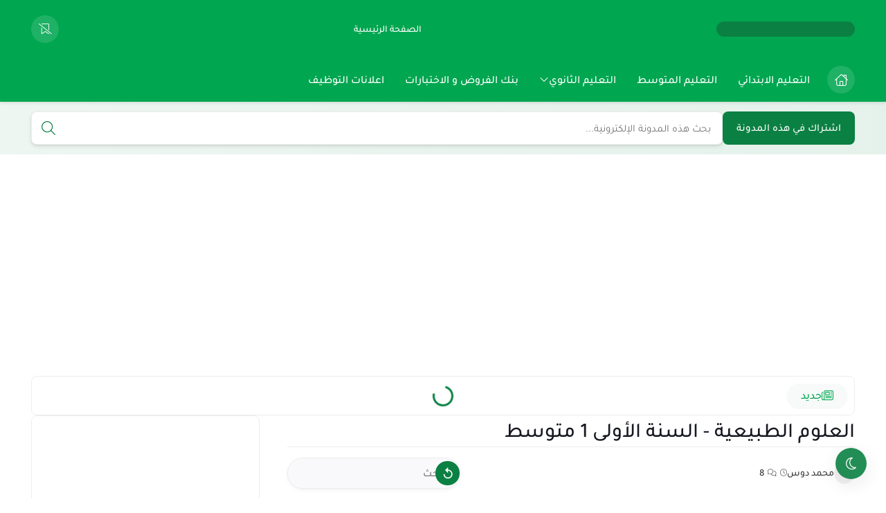

--- FILE ---
content_type: text/html; charset=UTF-8
request_url: https://www.edu-dz.com/p/1am-sciences.html
body_size: 81172
content:
<!DOCTYPE html>
<html dir='rtl' lang='ar'>
<head>
<script async='async' crossorigin='anonymous' src='https://pagead2.googlesyndication.com/pagead/js/adsbygoogle.js?client=ca-pub-7418390660537201'></script>
<title>العلوم الطبيعية - السنة الأولى 1 متوسط</title>
<meta content='text/html; charset=UTF-8' http-equiv='Content-Type'/>
<meta content='width=device-width, initial-scale=1.0' name='viewport'/>
<link href='https://www.edu-dz.com/p/1am-sciences.html' rel='canonical'/>
<meta content='مدونة التربية والتعليم: الموقع الأول للدراسة في الجزائر' name='description'/>
<meta content='مدونة التربية والتعليم: الموقع الأول للدراسة في الجزائر' name='twitter:description'/>
<meta content='مدونة التربية والتعليم: الموقع الأول للدراسة في الجزائر' property='og:description'/>
<link href='https://www.edu-dz.com/rss.xml' rel='alternate' title='مدونة التربية والتعليم- RSS' type='application/rss+xml'/>
<link href='https://www.edu-dz.com/atom.xml' rel='alternate' title='مدونة التربية والتعليم- Atom' type='application/atom+xml'/>
<link href='https://www.edu-dz.com/favicon.ico' rel='icon' type='image/x-icon'/>
<meta content='#00a650' name='theme-color'/>
<meta content='#00a650' name='msapplication-navbutton-color'/>
<meta content='3460608340619901807' name='BlogId'/>
<meta content='ar_AR' property='og:locale'/>
<meta content='https://www.edu-dz.com/p/1am-sciences.html' property='og:url'/>
<meta content='العلوم الطبيعية - السنة الأولى 1 متوسط' property='og:title'/>
<meta content='مدونة التربية والتعليم' property='og:site_name'/>
<meta content='العلوم الطبيعية - السنة الأولى 1 متوسط' property='og:image:alt'/>
<meta content='article' property='og:type'/>
<meta content='1280' property='og:image:width'/>
<meta content='720' property='og:image:height'/>
<meta content='summary_large_image' name='twitter:card'/>
<meta content='https://www.edu-dz.com/' name='twitter:domain'/>
<meta content='العلوم الطبيعية - السنة الأولى 1 متوسط' name='twitter:title'/>
<meta content='العلوم الطبيعية - السنة الأولى 1 متوسط' property='twitter:image:alt'/>
<meta content='1280' property='og:image:width'/>
<meta content='720' property='og:image:height'/>
<script type='application/ld+json'> { "@context": "https://schema.org", "@type": "WebSite", "url": "https://www.edu-dz.com/", "potentialAction": { "@type": "SearchAction", "target": { "@type": "EntryPoint", "urlTemplate": "https://www.edu-dz.com/search?q={search_term_string}" }, "query-input": "required name=search_term_string" } } </script>
<link as='font' crossorigin='anonymous' href='https://host.iscodi.com/assets/fonts/Tajawal_Enhanced_ar_400.woff2' rel='preload'/>
<link as='font' crossorigin='anonymous' href='https://host.iscodi.com/assets/fonts/Tajawal_Enhanced_ar_400.woff2' rel='preload'/>
<link as='font' crossorigin='anonymous' href='https://host.iscodi.com/assets/fonts/Tajawal_Enhanced_ar_500.woff2' rel='preload'/>
<link as='font' crossorigin='anonymous' href='https://host.iscodi.com/assets/fonts/Tajawal_Enhanced_en_500.woff2' rel='preload'/>
<link as='font' crossorigin='anonymous' href='https://host.iscodi.com/assets/fonts/Tajawal_Enhanced_ar_700.woff2' rel='preload'/>
<link as='font' crossorigin='anonymous' href='https://host.iscodi.com/assets/fonts/Tajawal_Enhanced_en_700.woff2' rel='preload'/>
<link as='font' crossorigin='anonymous' href='https://host.iscodi.com/assets/fonts/IsCodi-Icons.woff2?v=1' rel='preload'/>
<link href='https://fonts.gstatic.com' rel='dns-prefetch'/>
<link href='https://host.iscodi.com' rel='dns-prefetch'/>
<link href='https://connect.facebook.net' rel='dns-prefetch'/>
<link href='https://disqus.com' rel='dns-prefetch'/>
<!-- Required -->
<meta content='' property='fb:app_id'/>
<meta content='' name='twitter:site'/>
<meta content='' name='twitter:creator'/>
<style id='page-skin-1' type='text/css'><!--
/* === Flaspeed Template ====
-> Platform : Blogger
-> Homepage : https://flaspeed.iscodi.com/
-> Version  : 1.0.0
-> Updated  : May 2025
*/
@font-face{font-family:'Tajawal Pro';font-style:normal;font-weight:400;font-display:swap;src:url(https://host.iscodi.com/assets/fonts/Tajawal_Enhanced_ar_400.woff2) format('woff2');unicode-range:U+0600-06FF,U+0750-077F,U+0870-088E,U+0890-0891,U+0897-08E1,U+08E3-08FF,U+200C-200E,U+2010-2011,U+204F,U+2E41,U+FB50-FDFF,U+FE70-FE74,U+FE76-FEFC,U+102E0-102FB,U+10E60-10E7E,U+10EC2-10EC4,U+10EFC-10EFF,U+1EE00-1EE03,U+1EE05-1EE1F,U+1EE21-1EE22,U+1EE24,U+1EE27,U+1EE29-1EE32,U+1EE34-1EE37,U+1EE39,U+1EE3B,U+1EE42,U+1EE47,U+1EE49,U+1EE4B,U+1EE4D-1EE4F,U+1EE51-1EE52,U+1EE54,U+1EE57,U+1EE59,U+1EE5B,U+1EE5D,U+1EE5F,U+1EE61-1EE62,U+1EE64,U+1EE67-1EE6A,U+1EE6C-1EE72,U+1EE74-1EE77,U+1EE79-1EE7C,U+1EE7E,U+1EE80-1EE89,U+1EE8B-1EE9B,U+1EEA1-1EEA3,U+1EEA5-1EEA9,U+1EEAB-1EEBB,U+1EEF0-1EEF1}@font-face{font-family:'Tajawal Pro';font-style:normal;font-weight:400;font-display:swap;src:url(https://host.iscodi.com/assets/fonts/Tajawal_Enhanced_en_400.woff2) format('woff2');unicode-range:U+0000-00FF,U+0131,U+0152-0153,U+02BB-02BC,U+02C6,U+02DA,U+02DC,U+0304,U+0308,U+0329,U+2000-206F,U+20AC,U+2122,U+2191,U+2193,U+2212,U+2215,U+FEFF,U+FFFD}@font-face{font-family:'Tajawal Pro';font-style:normal;font-weight:500;font-display:swap;src:url(https://host.iscodi.com/assets/fonts/Tajawal_Enhanced_ar_500.woff2) format('woff2');unicode-range:U+0600-06FF,U+0750-077F,U+0870-088E,U+0890-0891,U+0897-08E1,U+08E3-08FF,U+200C-200E,U+2010-2011,U+204F,U+2E41,U+FB50-FDFF,U+FE70-FE74,U+FE76-FEFC,U+102E0-102FB,U+10E60-10E7E,U+10EC2-10EC4,U+10EFC-10EFF,U+1EE00-1EE03,U+1EE05-1EE1F,U+1EE21-1EE22,U+1EE24,U+1EE27,U+1EE29-1EE32,U+1EE34-1EE37,U+1EE39,U+1EE3B,U+1EE42,U+1EE47,U+1EE49,U+1EE4B,U+1EE4D-1EE4F,U+1EE51-1EE52,U+1EE54,U+1EE57,U+1EE59,U+1EE5B,U+1EE5D,U+1EE5F,U+1EE61-1EE62,U+1EE64,U+1EE67-1EE6A,U+1EE6C-1EE72,U+1EE74-1EE77,U+1EE79-1EE7C,U+1EE7E,U+1EE80-1EE89,U+1EE8B-1EE9B,U+1EEA1-1EEA3,U+1EEA5-1EEA9,U+1EEAB-1EEBB,U+1EEF0-1EEF1}@font-face{font-family:'Tajawal Pro';font-style:normal;font-weight:500;font-display:swap;src:url(https://host.iscodi.com/assets/fonts/Tajawal_Enhanced_en_500.woff2) format('woff2');unicode-range:U+0000-00FF,U+0131,U+0152-0153,U+02BB-02BC,U+02C6,U+02DA,U+02DC,U+0304,U+0308,U+0329,U+2000-206F,U+20AC,U+2122,U+2191,U+2193,U+2212,U+2215,U+FEFF,U+FFFD}@font-face{font-family:'Tajawal Pro';font-style:normal;font-weight:700;font-display:swap;src:url(https://host.iscodi.com/assets/fonts/Tajawal_Enhanced_ar_700.woff2) format('woff2');unicode-range:U+0600-06FF,U+0750-077F,U+0870-088E,U+0890-0891,U+0897-08E1,U+08E3-08FF,U+200C-200E,U+2010-2011,U+204F,U+2E41,U+FB50-FDFF,U+FE70-FE74,U+FE76-FEFC,U+102E0-102FB,U+10E60-10E7E,U+10EC2-10EC4,U+10EFC-10EFF,U+1EE00-1EE03,U+1EE05-1EE1F,U+1EE21-1EE22,U+1EE24,U+1EE27,U+1EE29-1EE32,U+1EE34-1EE37,U+1EE39,U+1EE3B,U+1EE42,U+1EE47,U+1EE49,U+1EE4B,U+1EE4D-1EE4F,U+1EE51-1EE52,U+1EE54,U+1EE57,U+1EE59,U+1EE5B,U+1EE5D,U+1EE5F,U+1EE61-1EE62,U+1EE64,U+1EE67-1EE6A,U+1EE6C-1EE72,U+1EE74-1EE77,U+1EE79-1EE7C,U+1EE7E,U+1EE80-1EE89,U+1EE8B-1EE9B,U+1EEA1-1EEA3,U+1EEA5-1EEA9,U+1EEAB-1EEBB,U+1EEF0-1EEF1}@font-face{font-family:'Tajawal Pro';font-style:normal;font-weight:700;font-display:swap;src:url(https://host.iscodi.com/assets/fonts/Tajawal_Enhanced_en_700.woff2) format('woff2');unicode-range:U+0000-00FF,U+0131,U+0152-0153,U+02BB-02BC,U+02C6,U+02DA,U+02DC,U+0304,U+0308,U+0329,U+2000-206F,U+20AC,U+2122,U+2191,U+2193,U+2212,U+2215,U+FEFF,U+FFFD}@font-face{font-family:"Font Awesome 6 Pro";font-style:normal;font-weight:300;font-display:swap;src:url(https://host.iscodi.com/assets/fonts/IsCodi-Icons.woff2?v=1) format("woff2");unicode-range:U+000D,U+0020,U+0022,U+002B,U+2399,U+23FE,U+2600,U+26A0,U+E186,U+E1CB,U+E2AE,U+E481,U+E900-E929,U+E92B,U+E95E,U+E968-E969,U+E97A,U+E97D,U+F05A,U+F06B,U+F06D-F06E,U+F0AC,U+F0C5,U+F0DA,U+F0ED,U+F1E0,U+F1EA,U+F2F0,U+F304,U+F336,U+F3C0}.fa{font-family:"Font Awesome 6 Pro";-moz-osx-font-smoothing:grayscale;-webkit-font-smoothing:antialiased;display:inline-block;font-style:normal;font-variant:normal;line-height:1;text-rendering:auto;pointer-events:none}.fa-user:before{content:'\e900'}.fa-comments:before{content:'\e901'}.fa-clock:before{content:'\e902'}.fa-bookmark-slash:before{content:'\e903'}.fa-home:before{content:'\e904'}.fa-menu-grid:before{content:'\e925'}.fa-search:before{content:'\e929'}.fa-video:before{content:'\e92b'}.fa-bookmark:before{content:'\e97a'}.fa-close:before{content:'\e97d'}.fa-angle-down:before{content:'\e923'}.fa-envelope:before{content:'\e922'}.fa-trash:before{content:'\e2ae'}.fa-badge-check:before,.fa-check:before{content:'\f336'}.fa-badge-xmark:before,.fa-error:before{content:'\f2f0'}.fa-gift:before{content:'\f06b'}.fa-alert:before{content:'\26a0'}.fa-info:before{content:'\f05a'}.fa-newspaper:before{content:'\f1ea'}.fa-fire:before{content:'\f06d'}.fa-folder:before{content:'\e186'}.fa-share:before{content:'\f1e0'}.fa-copy:before{content:'\f0c5'}.fa-pen:before{content:'\f304'}.fa-caret-right:before{content:'\f0da'}.fa-ditto:before{content:'\0022'}.fa-link:before{content:'\f0c1'}.fa-cloud-download:before{content:'\f0ed'}.fa-eye:before{content:'\f06e'}.fa-face-hand-peeking:before{content:'\e481'}.fa-print:before{content:'\2399'}.fa-plus:before{content:'\002b'}.fa-moon:before{content:'\23fe'}.fa-sun:before{content:'\2600'}.fa-website:before{content:'\f0ac'}.fa-reddit:before{content:'\e905'}.fa-google-play:before{content:'\e906'}.fa-sitemap:before{content:'\e907'}.fa-discord:before{content:'\e908'}.fa-threads:before{content:'\e909'}.fa-skype:before{content:'\e90a'}.fa-soundcloud:before{content:'\e90b'}.fa-tumblr:before{content:'\e90c'}.fa-blogger:before{content:'\e90d'}.fa-whatsapp:before{content:'\e90e'}.fa-facebook:before{content:'\e90f'}.fa-tiktok:before{content:'\e910'}.fa-x-twitter:before{content:'\e911'}.fa-twitter:before{content:'\e912'}.fa-rss:before{content:'\e913'}.fa-dribbble:before{content:'\e914'}.fa-pinterest:before{content:'\e915'}.fa-linkedin:before{content:'\e916'}.fa-wordpress:before{content:'\e917'}.fa-github:before{content:'\e918'}.fa-youtube:before{content:'\e919'}.fa-quora:before{content:'\e91a'}.fa-spotify:before{content:'\e91b'}.fa-snapchat:before{content:'\e91c'}.fa-flickr:before{content:'\e91d'}.fa-instagram:before{content:'\e91e'}.fa-behance:before{content:'\e91f'}.fa-telegram:before{content:'\e920'}.fa-paypal:before{content:'\e921'}.fa-shopify:before{content:'\e924'}.fa-kafiil:before{content:'\e926'}.fa-khamsat:before{content:'\e927'}.fa-mostaql:before{content:'\e928'}.fa-amazon:before{content:'\e95e'}.fa-messenger:before{content:'\e968'}.fa-google-drive:before{content:'\e969'}.fa-line:before{content:'\f3c0'}
/* >> CSS BASE
============================ */
html{-webkit-box-sizing:border-box;-moz-box-sizing:border-box;box-sizing:border-box;-ms-text-size-adjust:100%;-webkit-text-size-adjust:100%;scroll-behavior:smooth}*,*:before,*:after{-webkit-box-sizing:border-box;-moz-box-sizing:border-box;box-sizing:border-box}html,body,div,span,applet,object,iframe,h1,h2,h3,h4,h5,h6,p,blockquote,pre,a,abbr,acronym,address,big,cite,code,del,dfn,em,img,ins,kbd,q,s,samp,small,strike,strong,sub,sup,tt,var,b,u,i,center,dl,dt,dd,ol,ul,li,fieldset,form,label,legend,table,caption,tbody,tfoot,thead,tr,th,td,article,aside,canvas,details,embed,figure,figcaption,footer,header,hgroup,menu,nav,output,ruby,section,summary,time,mark,audio,video{margin:0;padding:0;border:0}article,aside,details,figcaption,figure,footer,header,hgroup,menu,nav,section{display:block}@media screen and (prefers-reduced-motion:no-preference){html{scroll-behavior:smooth}}ol,ul{list-style:none}a{-webkit-text-decoration-skip:objects;text-decoration:none;color:inherit;background-color:transparent}a:active,a:hover{outline:0}@supports (text-decoration-thickness:1px){a{text-decoration-thickness:1px;text-underline-offset:0.15em}}img{max-width:100%;border-style:none;-ms-interpolation-mode:bicubic}svg:not(:root){overflow:hidden}button,input,select,textarea{font-family:inherit;font-size:100%;line-height:1.15;margin:0;padding:0;outline:0}button,input{overflow:visible}button,select{text-transform:none}button,[type="button"],[type="reset"],[type="submit"]{-webkit-appearance:button;appearance:button;cursor:pointer;background:transparent;border:0}button::-moz-focus-inner,[type="button"]::-moz-focus-inner,[type="reset"]::-moz-focus-inner,[type="submit"]::-moz-focus-inner{border-style:none;padding:0}[type="checkbox"],[type="radio"]{-webkit-box-sizing:border-box;-moz-box-sizing:border-box;box-sizing:border-box;padding:0}table{border-spacing:0;width:100%}pre,code,kbd,samp{font-family:monospace,monospace;font-size:1em;white-space:pre-wrap;white-space:-moz-pre-wrap;white-space:-pre-wrap;white-space:-o-pre-wrap;word-wrap:break-word}abbr[title]{border-bottom:none;text-decoration:underline;-webkit-text-decoration:underline dotted;-moz-text-decoration:underline dotted;text-decoration:underline dotted}main{display:block}textarea{overflow:auto;resize:vertical}input,textarea{-webkit-appearance:none;-moz-appearance:none;appearance:none;border-radius:0}:focus{outline:none}::-moz-focus-inner{border:0}input[type="text"],input[type="password"],input[type="email"],input[type="tel"],input[type="number"]{-webkit-appearance:none;-moz-appearance:none;appearance:none}b,strong{font-weight:inherit;font-weight:bolder}dfn{font-style:italic}mark{background-color:#ff0;color:#000}small{font-size:80%}sub,sup{font-size:75%;line-height:0;position:relative;vertical-align:baseline}sub{bottom:-0.25em}sup{top:-0.5em}audio,video{display:inline-block}audio:not([controls]){display:none;height:0}fieldset{border:1px solid silver;margin:0 2px;padding:.35em .625em .75em}legend{-webkit-box-sizing:border-box;box-sizing:border-box;color:inherit;display:table;max-width:100%;padding:0;white-space:normal}progress{display:inline-block;vertical-align:baseline}summary{display:list-item}canvas{display:inline-block}:root{--key:#0b8043;--alt:#00cd3d;--gradcolor:#ffffff;--left:left;--right:right;--width:1230px;--sidebarwd:330px;--margin:40px;--padding:20px;--fontmain:Tajawal Pro;--fonttitle:Tajawal Pro;--transB:rgba(0,0,0,0.05);--transC:rgb(0 0 0 / 14%);--transD:rgb(0 0 0 / 7%);--servicedes:#6d9e8a;--headerbg:#00a650;--footercopy:#11ea78}[data-theme="light"]{--bodybg:#f7f7f7 none repeat scroll top right;--bgcolor:#ffffff;--widgetbg:#ffffff;--linkcolor:#000000;--linkhover:#0b8043;--textcolor:#717171;--lazybg:#f1f1f1;--bodyline:#ededed;--postsavebg:#ffffff;--postsaveicon:#0b8043;--tooltipcolor:#000000;--tooltipbg:#ffffff;--submenubg:#ffffff;--submenulink:#000000;--detailsmega:#444444;--menusublinkhov:#00a650;--searchboxbg:#ffffff;--searchboxcolor:#000000;--searchicon:#0b8043;--searchboxline:#ededed;--searchboxlinkhov:#0b8043;--bookmarkbg:#ffffff;--bookmarktitle:#000000;--bookmarktext:#444444;--bookmarklinkhov:#0b8043;--bookmarkimgborder:#d8d8d8;--bookmarkline:#ededed;--mainmenuline:#ededed;--tickerbg:#ffffff;--tickerlink:#000000;--tickerlinkhov:#00a650;--tickerheadlinebg:#f8faf9;--tickerheadlinecolor:#00a650;--tickericoncolor:#00a650;--tickerline:#ededed;--paginationcolor:#ccc;--headlinecolor:#000000;--catsopacity:block;--catscolor:#ffffff;--servicebg:#f8faf9;--servicetitle:#202121;--addonsdetails:#444444;--addonslink:#000000;--addonstext:#444444;--addonsline:#ededed;--posttextcolor:#222222;--posttitlecolor:#171921;--postlinkheadercolor:#383838;--postbqcolor:#424242;--postbqbg:#f9f9fb;--postlockheadbg:#ffffff;--posttebeltrbg:#f8f8f8;--searchpost-bg:#f9f9fb;--contact-label-color:#fffbfe;--contact-inputbg:#ffffff;--cmreplybg:#dce4e9;--cmreplydelcolor:#71787e;--scwidgetbg:#f8f9fa}[data-theme="dark"]{--bodybg:#000000;--bgcolor:#000000;--widgetbg:#000000;--linkcolor:#cbcbcb;--linkhover:#00a650;--textcolor:#cbcbcb;--lazybg:#000000;--bodyline:#000000;--tooltipcolor:#cbcbcb;--tooltipbg:#000000;--submenubg:#000000;--submenulink:#cbcbcb;--detailsmega:#cbcbcb;--menusublinkhov:#00a650;--searchboxbg:#000000;--searchboxcolor:#cbcbcb;--searchicon:#00a650;--searchboxline:#000000;--searchboxlinkhov:#00a650;--bookmarkbg:#000000;--bookmarktitle:#cbcbcb;--bookmarktext:#cbcbcb;--bookmarklinkhov:#00a650;--bookmarkimgborder:#000000;--bookmarkline:#000000;--mainmenuline:#000000;--postsavebg:#000000;--postsaveicon:#00a650;--tickerbg:#000000;--tickerlink:#cbcbcb;--tickerlinkhov:#00a650;--tickerheadlinebg:#000000;--tickerheadlinecolor:#00a650;--tickericoncolor:#00a650;--tickerline:#000000;--paginationcolor:#000000;--headlinecolor:#cbcbcb;--catsopacity:none;--catscolor:#f7f7f7;--servicebg:#000000;--servicetitle:#cbcbcb;--addonsdetails:#cbcbcb;--addonslink:#cbcbcb;--addonstext:#cbcbcb;--addonsline:#000000;--posttextcolor:#cbcbcb;--posttitlecolor:#cbcbcb;--postlinkheadercolor:#cbcbcb;--postbqcolor:#cbcbcb;--postbqbg:#1e202a;--postlockheadbg:#ffffff;--posttebeltrbg:#000000;--searchpost-bg:#1e202a;--contact-label-color:#000000;--contact-inputbg:linear-gradient(to left,var(--key) -18000%,rgb(255 255 255 / 0%) 1000%);--cmreplybg:#000000;--cmreplydelcolor:#8f8f8f;--scwidgetbg:#000000}[data-theme=dark] .product-desc{background:#1e202a}[data-theme=dark] .specs-table tr:nth-child(odd),[data-theme=dark] .specs-table tr:hover{background-color:#0e1217}[data-theme=dark] .specs-table th,[data-theme=dark] .specs-table td,[data-theme=dark] .product-desc,[data-theme=dark] .product-image{border-bottom:1px solid var(--addonsline)}[data-theme=dark] .product-table,[data-theme=dark] .pros-list,[data-theme=dark] .cons-list{border:1px solid var(--addonsline)}[data-theme=dark] .iscodi-alert.shadow{background-color:#0e1217;color:inherit!important}.pros-cons-container ul{padding:0!important}body .cookie-choices-info{font-family:inherit;background-color:transparent;top:auto;bottom:0;display:flex;justify-content:center;align-items:center;margin:1.2500rem var(--padding) 1.8750rem;padding:0;width:inherit;right:0}body .cookie-choices-info .cookie-choices-inner{background-color:var(--widgetbg);border-radius:0.2500rem;box-shadow:0 0.1875rem 0.3125rem -0.0625rem rgba(0,0,0,.2),0 0.3750rem 0.6250rem 0 rgba(0,0,0,.14),0 0.0625rem 1.1250rem 0 rgba(0,0,0,.12);padding:0.9375rem 1.2500rem;max-width:70%;min-width:21.5000rem;display:flex;align-items:center;justify-content:space-between;gap:0.9375rem}body .cookie-choices-info .cookie-choices-inner .cookie-choices-text{margin:0;font-size:0.8750rem;text-align:right;color:var(--linkcolor);display:inline-flex;align-items:center;max-width:85%;line-height:1.6em}body .cookie-choices-info .cookie-choices-inner .cookie-choices-buttons{margin:0}body .cookie-choices-info .cookie-choices-inner .cookie-choices-buttons a{margin:0;position:relative;display:inline-block;text-align:center;height:2.0000rem;padding:0 0.9375rem;font-weight:700;color:var(--gradcolor);vertical-align:top;touch-action:manipulation;cursor:pointer;background:var(--key);border:none;border-radius:1.8750rem;font-size:0.8750rem;line-height:2.0000rem;max-width:100%;overflow:hidden;text-overflow:ellipsis;white-space:nowrap}body .cookie-choices-info .cookie-choices-inner .cookie-choices-buttons a:hover{background:var(--alt)}body .cookie-choices-info .cookie-choices-inner .cookie-choices-buttons a:first-child{margin-left:0.4375rem}@keyframes splide-loading{0%{transform:rotate(0)}to{transform:rotate(1turn)}}.splide__container{box-sizing:border-box;position:relative}.splide__list.transform-effect{transition:transform 1s cubic-bezier(0.25,1,0.5,1)}.splide__list{backface-visibility:hidden;display:-ms-flexbox;display:flex;height:100%;margin:0!important;padding:0!important}.splide.is-initialized:not(.is-active) .splide__list{display:block}.splide__pagination{text-align:center;margin-top:0.9375rem;pointer-events:none;z-index:1;position:relative}.splide__pagination li{display:inline-block;pointer-events:auto}.splide__pagination__page{background:var(--paginationcolor);display:inline-block;position:relative;transition:all .3s ease;width:0.5000rem;height:0.5000rem;border-radius:6.2500rem;margin:0 0.1250rem}.splide__pagination__page.is-active{z-index:1;width:1.1250rem;background:var(--key)}.splide__pagination--ttb .splide__pagination__page.is-active{width:0.5000rem;height:1.1250rem}.splide__pagination--ttb .splide__pagination{margin:0;padding:0}.splide:not(.is-overflow,.categories-wrapper) .splide__pagination{display:none}.splide{position:relative;pointer-events:none;visibility:hidden}.splide.is-initialized:not(.splide-mega),.splide.is-rendered:not(.splide-mega){pointer-events:auto;visibility:visible}.splide__slide{-webkit-tap-highlight-color:rgba(0,0,0,0);backface-visibility:initial;box-sizing:border-box;-ms-flex-negative:0;flex-shrink:0;list-style-type:none!important;margin:0;position:relative}.splide__slide img{vertical-align:bottom}.splide__sr{clip:rect(0 0 0 0);border:0;height:0.0625rem;margin:-0.0625rem;overflow:hidden;padding:0;position:absolute;width:0.0625rem}.splide__toggle.is-active .splide__toggle__play,.splide__toggle__pause{display:none}.splide__toggle.is-active .splide__toggle__pause{display:inline}.splide__track{overflow:hidden;position:relative;z-index:0}.splide__track--draggable{-webkit-touch-callout:none;-webkit-user-select:none;-ms-user-select:none;user-select:none}.splide__track--fade>.splide__list>.splide__slide{margin:0!important;opacity:0;z-index:0}.splide__track--fade>.splide__list>.splide__slide.is-active{opacity:1;z-index:1}.splide--rtl{direction:rtl}.splide__track--ttb>.splide__list{display:block}.splide__arrow{-ms-flex-align:center;align-items:center;border:0;border-radius:50%;cursor:pointer;display:-ms-flexbox;display:flex;height:2em;-ms-flex-pack:center;justify-content:center;padding:0;position:absolute;top:50%;transform:translateY(-50%);width:2em;z-index:1}.splide__arrow svg{height:1.2em;width:1.2em}.splide__arrow--prev{right:0.6250rem}.ltr .splide__arrow--prev svg{transform:scaleX(-1)}.splide__arrows--rtl .splide__arrow--prev svg{transform:scaleX(1)}.splide__arrow--next{left:0.6250rem}.splide__arrows--rtl .splide__arrow--next svg{transform:scaleX(-1)}.splide__toggle{cursor:pointer}.splide__track--nav>.splide__list>.splide__slide{cursor:pointer}.splide__arrows--ttb .splide__arrow{left:50%;transform:translate(-50%)}.splide__arrows--ttb .splide__arrow--prev{top:1em}.splide__arrows--ttb .splide__arrow--prev svg{transform:rotate(-90deg)}.splide__arrows--ttb .splide__arrow--next{bottom:1em;top:auto}.splide__arrows--ttb .splide__arrow--next svg{transform:rotate(90deg)}.splide__pagination--ttb{bottom:0;display:-ms-flexbox;display:flex;-ms-flex-direction:column;flex-direction:column;left:auto;padding:1em 0;right:.5em;top:0}.splide__arrow svg{height:0.8125rem;width:0.8125rem;fill:var(--gradcolor)}.splide__arrow{top:0.6250rem;transform:none;border-radius:1.8750rem;transition:all .2s linear;background:linear-gradient(to left,var(--key),var(--alt));box-shadow:rgba(0,0,0,0.1) 0 0.2500rem 0.3750rem -0.0625rem,rgba(0,0,0,0.06) 0 0.1250rem 0.2500rem -0.0625rem}button:disabled svg,button:disabled i{fill:#989898!important;color:#989898!important}button:disabled{color:#989898!important;cursor:no-drop}[data-theme=light] button:disabled{background:#ddd!important}[data-theme=dark] button:disabled{background:#1c1a1a!important}::-webkit-selection{color:var(--gradcolor);background:var(--key)}::-moz-selection{color:var(--gradcolor);background:var(--key)}::-ms-selection{color:var(--gradcolor);background:var(--key)}::-o-selection{color:var(--gradcolor);background:var(--key)}::selection{color:var(--gradcolor);background:var(--key)}body{font:500 normal 0.9375rem var(--fontmain),'Segoe UI',sans-serif;position:relative;min-height:100vh;overflow-x:hidden;line-height:1.5;-webkit-font-smoothing:antialiased;-moz-osx-font-smoothing:grayscale;text-rendering:optimizeLegibility}body[data-overflow='false']{overflow:hidden}h1,h2,h3,h4,h5,h6{font-family:var(--fonttitle),'Segoe UI',sans-serif}ol,ul{list-style:none;padding:0;margin:0}template,[hidden],p:empty,.hidden,.hide,.quickedit,#TplOptions,#blogger-components,.no-items{display:none!important}.blog-admin,#uds-searchControl,#ContactForm50{display:none}.clearfix:after{content:"";display:table;clear:both}.clearfixLeft:after{content:"";display:table;clear:left}.clearfixRight:after{content:"";display:table;clear:right}object{max-width:100%}svg{pointer-events:none!important}main{z-index:1}.protect{-webkit-user-select:none;-moz-user-select:none;-ms-user-select:none;user-select:none}.nomove{align-items:center;justify-content:center;overflow:hidden}.noFetch,.errorFetch{display:flex;align-items:center;justify-content:center;height:100%;width:100%;padding:var(--padding);color:#d30000}.break-word{overflow-wrap:break-word;word-wrap:break-word;-ms-word-break:break-all;word-break:break-word;-webkit-hyphens:auto;-moz-hyphens:auto;-ms-hyphens:auto;hyphens:auto}.vertical-text{-webkit-writing-mode:vertical-rl;-ms-writing-mode:tb-rl;writing-mode:vertical-rl}.text-shadow{text-shadow:0.0625rem 0.0625rem 0.0625rem rgba(0,0,0,0.004)}.transparent{-ms-filter:"progid:DXImageTransform.Microsoft.Alpha(Opacity=50)";filter:alpha(opacity=50);opacity:0.5}img.responsive-img,video.responsive-video{max-width:100%;height:auto}.text-right{text-align:right!important}.text-left{text-align:left!important}.text-center{text-align:center!important}.container{width:100%;position:relative;overflow:clip}.flex{display:flex}.align-center{align-items:center}.justify-center{justify-content:center}.justify-between{justify-content:space-between}.justify-fxstart{justify-content:flex-start}.flex-wrap{flex-wrap:wrap}.shrink-0>*{flex-shrink:0}.middle-content{align-items:flex-start;justify-content:space-between;position:relative}body.no-sidebar .side-right{float:none;width:100%;margin:0!important}body.no-sidebar aside{display:none}.ad-banner{box-shadow:0 0.1250rem 0.3750rem 0 rgb(9 32 76 / 4%);display:block;text-align:center;padding:2rem;background:var(--widgetbg);border:0.0625rem solid var(--bodyline);color:var(--addonstext);font-weight:700;font-size:1.0625rem;border-radius:0.3125rem}.widget:not(#LinkList2){position:relative}.widget-item-control{position:absolute;left:0;top:100%;z-index:2;opacity:.7}.widget-item-control:hover{opacity:1}.headline[data-title*="[SOC]"],.headline[data-title*="[ACC]"]{display:none}.inner-container .section:not([id*=addons-section],.sidebar) .widget{clear:both;margin-bottom:var(--margin)}.inner-container .section[id*=addons-section]{margin-bottom:var(--margin)}.inner-container{margin-top:var(--margin);min-height:100vh}.wrapper{width:100%;max-width:var(--width);margin:0 auto}.padding{padding:0 var(--padding)}@-webkit-keyframes fadeInUp{0%{opacity:0;-webkit-transform:translateY(1.2500rem);transform:translateY(1.2500rem)}100%{opacity:1;-webkit-transform:translateY(0);transform:translateY(0)}}@keyframes fadeInUp{0%{opacity:0;-webkit-transform:translateY(1.2500rem);transform:translateY(1.2500rem)}100%{opacity:1;-webkit-transform:translateY(0);transform:translateY(0)}}@-webkit-keyframes fadeInRight{0%{opacity:0;transform:translateX(1.2500rem)}100%{opacity:1;transform:translateX(0)}}@keyframes fadeInRight{0%{opacity:0;transform:translateX(1.2500rem)}100%{opacity:1;transform:translateX(0)}}@-webkit-keyframes fadeInLeft{0%{opacity:0;transform:translateX(-1.2500rem)}100%{opacity:1;transform:translateX(0)}}@keyframes fadeInLeft{0%{opacity:0;transform:translateX(-1.2500rem)}100%{opacity:1;transform:translateX(0)}}@-webkit-keyframes lazytrans{0%{background-position:-28.1250rem 0}100%{background-position:28.1250rem 0}}@keyframes lazytrans{0%{background-position:-28.1250rem 0}100%{background-position:28.1250rem 0}}@-webkit-keyframes opanimation{0%{opacity:0}100%{opacity:1}}@keyframes opanimation{0%{opacity:0}100%{opacity:1}}@-webkit-keyframes rotation{0%{-webkit-transform:rotate(0deg);transform:rotate(0deg)}100%{-webkit-transform:rotate(360deg);transform:rotate(360deg)}}@keyframes rotation{0%{-webkit-transform:rotate(0deg);transform:rotate(0deg)}100%{-webkit-transform:rotate(360deg);transform:rotate(360deg)}}@-webkit-keyframes shadow-pulse{0%{-webkit-box-shadow:0 0 0 0 var(--key);box-shadow:0 0 0 0 var(--key)}100%{-webkit-box-shadow:0 0 0 0.6250rem rgba(68,139,212,0);box-shadow:0 0 0 0.6250rem rgba(68,139,212,0)}}@keyframes shadow-pulse{0%{-webkit-box-shadow:0 0 0 0 var(--key);box-shadow:0 0 0 0 var(--key)}100%{-webkit-box-shadow:0 0 0 0.6250rem rgba(68,139,212,0);box-shadow:0 0 0 0.6250rem rgba(68,139,212,0)}}@-webkit-keyframes shadow-pulse-alt{0%{-webkit-box-shadow:0 0 0 0 var(--alt);box-shadow:0 0 0 0 var(--alt)}100%{-webkit-box-shadow:0 0 0 0.6250rem rgba(68,139,212,0);box-shadow:0 0 0 0.6250rem rgba(68,139,212,0)}}@keyframes shadow-pulse-alt{0%{-webkit-box-shadow:0 0 0 0 var(--alt);box-shadow:0 0 0 0 var(--alt)}100%{-webkit-box-shadow:0 0 0 0.6250rem rgba(68,139,212,0);box-shadow:0 0 0 0.6250rem rgba(68,139,212,0)}}@-webkit-keyframes shadow-blur{0%,100%{-webkit-box-shadow:0.0625rem 0 1.1875rem 0 var(--key),inset 0 0 0.6250rem rgba(255,255,255,0.5);box-shadow:0.0625rem 0 1.1875rem 0 var(--key),inset 0 0 0.6250rem rgba(255,255,255,0.5)}50%{-webkit-box-shadow:0 0 0 0 rgba(0,130,196,0),inset 0 0 0 rgba(255,255,255,0);box-shadow:0 0 0 0 rgba(0,130,196,0),inset 0 0 0 rgba(255,255,255,0)}}@keyframes shadow-blur{0%,100%{box-shadow:0.0625rem 0 1.1875rem 0 var(--key),inset 0 0 0.6250rem rgba(255,255,255,0.5)}50%{box-shadow:0 0 0 0 rgba(0,130,196,0),inset 0 0 0 rgba(255,255,255,0)}}#BlogHeader,.head-down,#EsyTicker,#main-categories,.AllCats,.addons-wrap,aside,body .cookie-choices-info,.floating-buttons,#AdsBeforeTicker,#AdsBeforeMainSliders,#AdsBeforeMainFooter{animation:opanimation 1s .0s}.an-up{-webkit-animation-duration:.5s;animation-duration:.5s;-webkit-animation-name:fadeInUp;animation-name:fadeInUp}.an-right{animation-duration:.5s;animation-fill-mode:both;animation-name:fadeInRight}.an-left{animation-duration:.5s;animation-fill-mode:both;animation-name:fadeInLeft}.an-extra{-webkit-animation:shadow-pulse 1s infinite;animation:shadow-pulse 1s infinite}.an-extra-alt{-webkit-animation:shadow-pulse-alt 1s infinite;animation:shadow-pulse-alt 1s infinite}.an-extra-two{-webkit-animation:shadow-blur 1s infinite;animation:shadow-blur 1s infinite}.an-extra:hover,.an-extra-alt:hover,.an-extra-noti:hover,.an-extra-two:hover{-webkit-animation:none;animation:none}.loader-wrap{position:fixed;height:100vh;width:100%;left:0;top:0;display:flex;overflow:hidden;align-items:center;justify-content:center;background:transparent;z-index:10}.loader-wrap svg{position:absolute;top:0;width:100vw;height:110vh;fill:var(--key)}.loader-wrap .loader-wrap-heading .load-text{font-size:1.8750rem;font-weight:200;text-transform:uppercase;color:var(--gradcolor);display:flex;gap:0.6250rem}.load-text div{-webkit-animation:loading 1s infinite alternate;animation:loading 1s infinite alternate}.load-text div:nth-child(1){-webkit-animation-delay:0s;animation-delay:0s}.load-text div:nth-child(2){-webkit-animation-delay:0.1s;animation-delay:0.1s}.load-text div:nth-child(3){-webkit-animation-delay:0.2s;animation-delay:0.2s}@-webkit-keyframes loading{0%{opacity:1}100%{opacity:0}}@keyframes loading{0%{opacity:1}100%{opacity:0}}.material-tooltip{font-size:0.7500rem;padding:0.5000rem 0.6250rem;z-index:11;background-color:transparent;color:var(--tooltipcolor);min-height:1.8750rem;line-height:120%;opacity:0;position:fixed;text-align:center;max-width:calc(100% - 0.2500rem);overflow:hidden;left:0;top:0;pointer-events:none;visibility:hidden;-webkit-border-radius:0.3125rem;border-radius:0.3125rem;box-shadow:0 0.1250rem 0.0625rem -0.0625rem rgba(0,0,0,0.2),0 0.0625rem 0.0625rem 0 rgba(0,0,0,0.14),0 0.0625rem 0.1875rem 0 rgba(0,0,0,0.12)}.backdrop{position:absolute;opacity:0;height:0.4375rem;width:0.8750rem;border-radius:0 0 50% 50%;background-color:var(--tooltipbg);z-index:-1;-webkit-transform-origin:50% 0%;transform-origin:50% 0%;visibility:hidden;background-image:linear-gradient(rgba(255,255,255,0.051),rgba(255,255,255,0.051))}.waves-effect{position:relative;cursor:pointer;overflow:hidden;-webkit-user-select:none;-moz-user-select:none;-ms-user-select:none;user-select:none;-webkit-tap-highlight-color:transparent;vertical-align:middle;z-index:1;-webkit-transition:.3s ease-out;transition:.3s ease-out}.waves-effect .waves-ripple{position:absolute;width:1.2500rem;height:1.2500rem;margin-top:-0.6250rem;margin-left:-0.6250rem;opacity:0;background:rgba(204,204,204,.12);-webkit-transition:all 0.7s ease-out;transition:all 0.7s ease-out;-webkit-transition-property:opacity,-webkit-transform;transition-property:opacity,-webkit-transform;transition-property:transform,opacity;transition-property:transform,opacity,-webkit-transform;-webkit-transform:scale(0);transform:scale(0);pointer-events:none;border-radius:50%}.waves-effect.waves-light .waves-ripple{background-color:rgba(255,255,255,0.45)}.waves-effect.waves-red .waves-ripple{background-color:rgba(244,67,54,0.7)}.waves-effect.waves-yellow .waves-ripple{background-color:rgba(255,235,59,0.7)}.waves-effect.waves-orange .waves-ripple{background-color:rgba(255,152,0,0.7)}.waves-effect.waves-purple .waves-ripple{background-color:rgba(156,39,176,0.7)}.waves-effect.waves-green .waves-ripple{background-color:rgba(76,175,80,0.7)}.waves-effect.waves-teal .waves-ripple{background-color:rgba(0,150,136,0.7)}.waves-effect input[type="button"],.waves-effect input[type="reset"],.waves-effect input[type="submit"]{border:0;font-style:normal;font-size:inherit;text-transform:inherit;background:none}.waves-effect img{position:relative;z-index:-1}.waves-notransition{-webkit-transition:none!important;transition:none!important}.waves-circle{-webkit-transform:translateZ(0);transform:translateZ(0);-webkit-mask-image:-webkit-radial-gradient(circle,white 100%,black 100%);border-radius:50%}.waves-input-wrapper{border-radius:0.2em;vertical-align:bottom}.waves-input-wrapper .waves-button-input{position:relative;top:0;left:0;z-index:1}.waves-circle{text-align:center;width:2.5em;height:2.5em;line-height:2.5em;-webkit-mask-image:none}.waves-block{display:block}.waves-effect .waves-ripple{z-index:-1}.LoaderCall{width:2.1875rem;height:2.1875rem;border:0.1875rem solid var(--key);border-bottom-color:transparent;border-radius:50%;display:flex;box-sizing:border-box;animation:rotation 1s linear infinite;flex-wrap:wrap;align-items:center;justify-content:center;margin:1.2500rem auto}.posts-loading{display:flex;align-items:center;width:100%;height:100%}.post-image{border-radius:0.1875rem;position:relative;overflow:hidden;display:flex;align-items:center;justify-content:center}.image{display:block;overflow:hidden;position:relative}.image:not(.Lazy):not(.smimg):before{content:'';position:absolute;z-index:1;left:0;right:0;bottom:0;height:65%;background-image:-webkit-gradient(linear,left top,left bottom,from(transparent),to(rgb(0 0 0 / 84%)));background-image:-o-linear-gradient(top,transparent,rgb(0 0 0 / 84%));background-image:linear-gradient(to bottom,transparent,rgb(0 0 0 / 84%));pointer-events:none;opacity:.5}.image:not(.Lazy):after{content:'';position:absolute;left:0;right:0;bottom:0;height:100%;background:rgb(0 0 0 / 26%);opacity:0;transition:all .2s ease}.post-image:not(.caption-img):hover .image:not(.Lazy):after{opacity:1}.ElementLoaded ~ .caption{opacity:1;visibility:visible;pointer-events:auto;cursor:pointer}.image img{display:block;width:100%;height:100%;-webkit-transition:all .3s linear;-o-transition:all .3s linear;transition:all .3s linear}.Lazy{display:-webkit-box!important;display:-ms-flexbox!important;display:flex!important;-webkit-box-align:center;-ms-flex-align:center;align-items:center;-webkit-box-pack:center;-ms-flex-pack:center;justify-content:center;-ms-flex-wrap:wrap;flex-wrap:wrap}.Lazy:after{animation:lazytrans 1s linear infinite;background-size:28.1250rem 100%;background-image:linear-gradient(to right,var(--lazybg) 0%,rgba(0,0,0,0.05) 20%,var(--lazybg) 40%,var(--lazybg) 100%);background-repeat:no-repeat;content:'';background-color:var(--lazybg);position:absolute;width:100%;height:100%}.pltrans-fade .Lazy img{opacity:0;transform:scale(0.98);filter:brightness(90%);transition:opacity 0.6s ease,transform 0.6s ease,filter 0.6s ease}.pltrans-zoomin .Lazy img{transform:scale(0.85);opacity:0;transition:transform 0.5s cubic-bezier(0.4,0,0.2,1),opacity 0.4s ease}.pltrans-zoomout .Lazy img{transform:scale(1.2);opacity:0;transition:transform 0.5s cubic-bezier(0.4,0,0.2,1),opacity 0.4s ease}.pltrans-rotate .Lazy img{transform:rotate(-10deg) scale(0.95);opacity:0;transition:transform 0.6s ease,opacity 0.4s ease}.pltrans-blur .Lazy img{filter:blur(0.6250rem) brightness(90%);transform:scale(0.96);opacity:0;transition:filter 0.5s ease,transform 0.5s ease,opacity 0.4s ease}[class*="pltrans-"] .image img{-webkit-transition:.3s ease-in-out;-o-transition:.3s ease-in-out;transition:.3s ease-in-out}.postSave:not(.save-outer){position:absolute;display:flex;width:2.1875rem;height:2.1875rem;background-color:var(--postsavebg);align-items:center;justify-content:center;border-radius:0.2500rem;z-index:1;transform:scale(0);transition:all .2s ease;box-shadow:rgba(0,0,0,0.1) 0 0.6250rem 0.9375rem -0.1875rem,rgba(0,0,0,0.05) 0 0.2500rem 0.3750rem -0.1250rem}.postSave svg{width:1.0000rem;height:1.0000rem}.post-image:not(.caption-img):hover .postSave,.postSave.filled{transform:scale(1) translate(0,0)}.postSave.filled svg{fill:var(--postsaveicon)}.post-image .image{width:100%;height:100%}.social:not(.social-widget,[id*=ShareMenu],.comment-content){display:flex;align-items:center;justify-content:center;flex-wrap:wrap;gap:0.3125rem}.social:not(#SocialTop .social-nav,.social-widget,[id*=ShareMenu],.authorarea,.blog-author-social,.aup-social) li{width:1.8750rem;height:1.8750rem}.social:not(.nosocback) li a i,.social:not(.nosocback) li button i,.nosocback li a:hover i,.nosocback li button:hover i{color:#FFF}.social a{position:relative;display:block}.social:not(.nosocback) .facebook,.nosocback:not(.non-hov) .facebook:hover,.border-facebook:before{background-color:#3b5998}.social:not(.nosocback) .x-twitter,.nosocback:not(.non-hov) .x-twitter:hover,.border-x-twitter:before{background-color:#000000}.social:not(.nosocback) .twitter,.nosocback:not(.non-hov) .twitter:hover,.border-twitter:before{background-color:#1da1f2}.social:not(.nosocback) .rss,.nosocback:not(.non-hov) .rss:hover,.border-rss:before{background-color:#f26522}.social:not(.nosocback) .dribbble,.nosocback:not(.non-hov) .dribbble:hover,.border-dribbble:before{background-color:#ea4c89}.social:not(.nosocback) .pinterest,.nosocback:not(.non-hov) .pinterest:hover,.border-pinterest:before{background-color:#cc2127}.social:not(.nosocback) .linkedin,.nosocback:not(.non-hov) .linkedin:hover,.border-linkedin:before{background-color:#0976b4}.social:not(.nosocback) .wordpress,.nosocback:not(.non-hov) .wordpress:hover,.border-wordpress:before{background-color:#00769d}.social:not(.nosocback) .github,.nosocback:not(.non-hov) .github:hover,.border-github:before{background-color:#000}.social:not(.nosocback) .youtube,.nosocback:not(.non-hov) .youtube:hover,.border-youtube:before{background-color:#e52d27}.social:not(.nosocback) .quora,.nosocback:not(.non-hov) .quora:hover,.border-quora:before{background-color:#a82400}.social:not(.nosocback) .spotify,.nosocback:not(.non-hov) .spotify:hover,.border-spotify:before{background-color:#1ed760}.social:not(.nosocback) .snapchat,.nosocback:not(.non-hov) .snapchat:hover,.border-snapchat:before{background-color:#f5d602}.social:not(.nosocback) .flickr,.nosocback:not(.non-hov) .flickr:hover,.border-flickr:before{background-color:#FF0084}.social:not(.nosocback) .instagram,.nosocback:not(.non-hov) .instagram:hover,.border-instagram:before{background-color:#7c38af}.social:not(.nosocback) .behance,.nosocback:not(.non-hov) .behance:hover,.border-behance:before{background-color:#009fff}.social:not(.nosocback) .whatsapp,.nosocback:not(.non-hov) .whatsapp:hover,.border-whatsapp:before{background-color:#189d0e}.social:not(.nosocback) .soundcloud,.nosocback:not(.non-hov) .soundcloud:hover,.border-soundcloud:before{background-color:#FF5419}.social:not(.nosocback) .tumblr,.nosocback:not(.non-hov) .tumblr:hover,.border-tumblr:before{background-color:#3e5a70}.social:not(.nosocback) .khamsat,.nosocback:not(.non-hov) .khamsat:hover,.border-khamsat:before{background-color:#f9b01c}.social:not(.nosocback) .blogger,.nosocback:not(.non-hov) .blogger:hover,.border-blogger:before{background-color:#fc9644}.social:not(.nosocback) .telegram,.nosocback:not(.non-hov) .telegram:hover,.border-telegram:before{background-color:#32AEE1}.social:not(.nosocback) .google-play,.nosocback:not(.non-hov) .google-play:hover,.border-google-play:before{background-color:#3d9dab}.social:not(.nosocback) .mostaql,.nosocback:not(.non-hov) .mostaql:hover,.border-mostaql:before{background-color:#2caae2}.social:not(.nosocback) .messenger,.nosocback:not(.non-hov) .messenger:hover,.border-messenger:before{background-color:#0084ff}.social:not(.nosocback) .paypal,.nosocback:not(.non-hov) .paypal:hover,.border-paypal:before{background-color:#193685}.social:not(.nosocback) .reddit,.nosocback:not(.non-hov) .reddit:hover,.border-reddit:before{background-color:#ff4500}.social:not(.nosocback) .discord,.nosocback:not(.non-hov) .discord:hover,.border-discord:before{background-color:#7289DA}.social:not(.nosocback) .tiktok,.nosocback:not(.non-hov) .tiktok:hover{background-color:#010101;-webkit-filter:drop-shadow(0.1250rem 0 0 #FD3E3E) drop-shadow(-0.1250rem -0.1250rem 0 #4DE8F4);filter:drop-shadow(0.1250rem 0 0 #FD3E3E) drop-shadow(-0.1250rem -0.1250rem 0 #4DE8F4)}.border-tiktok:before{background-color:#010101}.social:not(.nosocback) .skype,.nosocback:not(.non-hov) .skype:hover,.border-skype:before{background-color:#00aff0}.social:not(.nosocback) .google-drive,.nosocback:not(.non-hov) .google-drive:hover,.border-google-drive:before{background-color:#3876f8}.social:not(.nosocback) .amazon,.nosocback:not(.non-hov) .amazon:hover,.border-amazon:before{background-color:#464038}.social:not(.nosocback) .shopify,.nosocback:not(.non-hov) .shopify:hover,.border-shopify:before{background-color:#5e8e3e}.social:not(.nosocback) .threads,.nosocback:not(.non-hov) .threads:hover,.border-threads:before{background-color:#000}.social:not(.nosocback) .kafiil,.nosocback:not(.non-hov) .kafiil:hover,.border-kafiil:before{background-color:#1dbf73}.social:not(.nosocback) .sitemap,.nosocback:not(.non-hov) .sitemap:hover,.border-sitemap:before{background-color:#222222}.social:not(.nosocback) .line,.nosocback:not(.non-hov) .line:hover,.border-line:before{background-color:#06c152}.social:not(.nosocback) .website,.nosocback:not(.non-hov) .website:hover,.border-website:before{background-color:#3d53c4}.details{line-height:1em}.details > *:first-child{margin-left:0.6250rem}.details > *:nth-of-type(2):not(:last-of-type){margin-left:0.6250rem}.details > *{display:inline-block;vertical-align:top;font-size:0.7500rem}.details > * i{margin-left:0.3125rem;font-size:0.6250rem}.details a{transition:all .1s ease}.author-img:after{border-radius:100%}.author-img{position:relative}.author-img img{display:block;width:100%;height:100%;overflow:hidden}.ElementLoaded .Categories.Category{opacity:1;visibility:visible}.Categories:not(.post-cats){display:inline-block;background:var(--key);color:var(--gradcolor);padding:0 0.9375rem;font-size:0.7500rem;transition:all .3s ease;z-index:1;border-radius:0.1875rem;height:1.5625rem;line-height:1.5625rem}.Categories.Category{position:absolute;top:0.6250rem;right:0.6250rem;box-shadow:0 0.1875rem 0.6250rem rgb(0 0 0 / 20%);opacity:0;visibility:hidden;pointer-events:none}.Categories.cateback-0{background:#ef44c7!important}.Categories.cateback-1{background:#00cd3d!important}.Categories.cateback-2{background:#2fd9b1!important}.Categories.cateback-3{background:#00a650!important}.Categories.cateback-4{background:#01854d!important}.Categories.cateback-5{background:#000000!important}.Categories.cateback-6{background:#000000!important}.Categories.cateback-7{background:#2f3710!important}.Categories.cateback-8{background:#4f4717!important}.Categories.cateback-9{background:#000000!important}.Categories.cateback-10{background:#000000!important}.Categories.cateback-11{background:#000000!important}.Categories.cateback-12{background:#321d2b!important}.Categories.cateback-13{background:#b40b76!important}.Categories.cateback-14{background:#16676a!important}.Categories.cateback-15{background:#0c916e!important}.Categories.cateback-16{background:#bf27ab!important}.Categories.cateback-17{background:#490c71!important}.Categories.cateback-18{background:#7513a1!important}.Categories.cateback-19{background:#113d7a!important}.Categories.cateback-20{background:#19358d!important}.Categories.cateback-21{background:#186183!important}.Categories.cateback-22{background:#256b96!important}.Categories.cateback-23{background:#0c916e!important}.Categories.cateback-24{background:#14b680!important}.Categories.cateback-25{background:#02af5a!important}.Categories.cateback-26{background:#007319!important}.Categories.cateback-27{background:#000000!important}.Categories.cateback-28{background:#637029!important}.Categories.cateback-29{background:#293b31!important}.Categories.cateback-30{background:#2b6e9f!important}.Categories.cateback-31{background:#1d3197!important}.Categories.cateback-32{background:#4f4717!important}.Categories.cateback-33{background:#1e238b!important}.Categories.cateback-34{background:#bf27ab!important}.Categories.cateback-35{background:#222ca0!important}.Categories.cateback-36{background:#4d2d41!important}.Categories.cateback-37{background:#cf2cb9!important}.Categories.cateback-38{background:#f418a2!important}.Categories.cateback-39{background:#623b53!important}.Categories.cateback-40{background:#ca00af!important}.Categories.cateback-41{background:#0065e1!important}.Categories.cateback-42{background:#000000!important}.dropdown-content{min-width:7.0000rem;display:none;position:absolute;box-sizing:border-box;max-width:calc(100vw - 2.0000rem);max-height:calc(100vh - 2.0000rem);margin:0;padding:0.5000rem 0;-webkit-transform:scale(1);transform:scale(1);-webkit-transform-origin:top left;transform-origin:top left;opacity:0;overflow:auto;will-change:transform,opacity;z-index:25;transition:opacity .03s linear,transform .12s cubic-bezier(0,0,0.2,1),height 250ms cubic-bezier(0,0,0.2,1),-webkit-transform .12s cubic-bezier(0,0,0.2,1);box-shadow:0 0.3750rem 1.0000rem rgb(46 38 61 / 0.22);border-radius:0.2500rem}.dropdown-content:not(.sub-drop) a{padding:0.5rem 1rem;display:flex;align-items:center;height:2.3750rem;gap:0.4rem}.dropdown-content:not(.sub-drop) a:hover{background:linear-gradient(to left,var(--key) -2500%,rgb(255 255 255 / 0%) 300%);color:var(--key)!important}.dropdown-content:not(.sub-drop) a:before{content:'';display:inline-flex;align-items:center;height:0.5625rem;width:0.5625rem;border:0.0625rem solid currentColor;border-radius:100%}.dropdown-button{cursor:pointer}.dropdown-button.active{background-color:var(--key)!important;-webkit-box-shadow:rgba(0,0,0,0.15) 0 0.3125rem 0.9375rem 0;box-shadow:rgba(0,0,0,0.15) 0 0.3125rem 0.9375rem 0;color:var(--gradcolor)!important}.dropdown-button.active svg{fill:var(--gradcolor)!important}#snackbar-wrapper{display:none;justify-content:flex-end;margin:1.2500rem;position:fixed;right:0;bottom:0;left:0;align-items:center;pointer-events:none;z-index:8}#snackbar{background:#000000;color:#ffffff;padding:0.8750rem 1.2500rem;border-radius:0.2500rem;display:flex;align-items:center;gap:1.2500rem;box-shadow:0 0.1875rem 0.3125rem -0.0625rem rgba(0,0,0,.2),0 0.3750rem 0.6250rem 0 rgba(0,0,0,.14),0 0.0625rem 1.1250rem 0 rgba(0,0,0,.12);transform:scale(.8);opacity:0;visibility:hidden;pointer-events:none;transition:opacity .15s cubic-bezier(0,0,.2,1) 0ms,transform .15s cubic-bezier(0,0,.2,1) 0ms,-webkit-transform .15s cubic-bezier(0,0,.2,1) 0ms;max-width:90%;min-width:21.5000rem;justify-content:space-between}#snackbar.show{visibility:visible;transform:scale(1);opacity:1;pointer-events:auto;transition:opacity .15s cubic-bezier(0,0,.2,1) 0ms,transform .15s cubic-bezier(0,0,.2,1) 0ms,-webkit-transform .15s cubic-bezier(0,0,.2,1) 0ms}#snackbar.hide{opacity:0;transform:scale(.8);transition:opacity .15s cubic-bezier(0,0,.2,1) 0ms,transform .15s cubic-bezier(0,0,.2,1) 0ms,-webkit-transform .15s cubic-bezier(0,0,.2,1) 0ms}#snackbar-action{cursor:pointer;height:1.7500rem;padding:0 0.9375rem;border-radius:0.2500rem;color:var(--gradcolor);background:linear-gradient(to left,var(--key) -500%,rgb(255 255 255 / 0%) 300%)}#snackbar-close{color:var(--gradcolor);font-size:1.1250rem;display:inline-flex;font-weight:500;text-shadow:0 0 0.1875rem rgba(0,0,0,0.5)}#snackbar-action:hover{background:linear-gradient(to left,var(--alt) -500%,rgb(255 255 255 / 0%) 300%)}#snackbar-icon{font-size:1.1250rem;display:inline-flex;text-shadow:0 0 0.1875rem rgba(0,0,0,0.5)}#snackbar.success{background:#637029}#snackbar.error{background:#bf27ab}#snackbar.warning{background:#bb114e}#snackbar.neutral{background:#000000}#snackbar.gift{background:#311d8a}.drawer-close{display:inline-flex;width:2.1875rem;height:2.1875rem;align-items:center;justify-content:center;background:linear-gradient(to left,var(--key) -2500%,rgb(255 255 255 / 0%) 300%);font-size:1.5000rem;border-radius:0.5000rem;color:var(--linkcolor)}.drawer-close:hover{background-color:var(--key);color:var(--gradcolor)}.drawer-close i{font-size:1.1875rem}.nav-drawer-header{flex-shrink:0;box-sizing:border-box;min-height:4.0000rem;padding:0 0.9375rem;display:inline-flex;align-items:center;justify-content:left}.nav-drawer-footer{margin-bottom:1.2500rem}.rtl .nav-drawer{-webkit-transform:translateX(105%);-ms-transform:translateX(105%);transform:translateX(105%)}.ltr .nav-drawer{-webkit-transform:translateX(-105%);-ms-transform:translateX(-105%);transform:translateX(-105%)}.nav-drawer{display:flex;flex-direction:column;position:fixed;width:18.7500rem;top:0;margin:0;height:100%;height:calc(100% + 3.7500rem);height:-moz-calc(100%);padding-bottom:3.7500rem;z-index:25;overflow-y:auto;overflow-x:clip;will-change:transform;-webkit-backface-visibility:hidden;backface-visibility:hidden}.drawer-divider{height:0;border:none;border-bottom-width:0.0625rem;border-bottom-style:solid;border-bottom-color:var(--bodyline);margin:0.1875rem 0 0.2500rem}.drawer-group-title{margin:0 0.9375rem;color:var(--linkcolor);font-weight:400;font-size:0.8125rem;font-family:sans-serif}.drawer-group-title:before{display:inline-block;width:0;height:1.5000rem;content:"";vertical-align:0}.nav-drawer.right-aligned{right:0;-webkit-transform:translateX(105%);transform:translateX(105%);left:auto}.nav-drawer.left-aligned{left:0;-webkit-transform:translateX(-105%);transform:translateX(-105%);right:auto}#sidenav-overlay{position:fixed;top:0;left:0;right:0;height:120vh;background-color:rgba(0,0,0,0.5);z-index:8;will-change:opacity;backdrop-filter:blur(0.3125rem)}.drag-target{display:none}.codi-btn:not([disabled]):hover,.ContactForm input[type="button"]:hover,.timeline .post .details .post-date:hover{box-shadow:rgba(0,0,0,0.2) 0 0.1250rem 0.2500rem -0.0625rem,rgba(0,0,0,0.14) 0 0.2500rem 0.3125rem 0,rgba(0,0,0,0.12) 0 0.0625rem 0.6250rem 0}#BlogHeader .drawer-divider,#BlogHeader .drawer-group-title,.SearchBar .drawer-divider,.SearchBar .drawer-group-title{display:none}#BlogHeader.fixed,#BlogHeader .navbar.fixed,#BlogHeader .MainMenu-Contianer.fixed{position:fixed;top:0;z-index:8;box-shadow:rgba(100,100,111,0.2) 0 0.4375rem 1.8125rem 0;transition:all .2s ease-in-out;right:0;left:0;width:100%}#BlogHeader .navbar,#BlogHeader .MainMenu-Contianer{background-color:var(--headerbg)}#BlogHeader{position:relative;z-index:8;background-color:var(--headerbg);box-shadow:0 0.1250rem 0.2500rem rgba(0,0,0,0.1)}a.menubtn,button.menubtn{border:0;white-space:nowrap;overflow:hidden;display:inline-flex;align-items:center;justify-content:center;width:2.5000rem;height:2.5000rem;border-radius:1.8750rem;color:#ffffff;background:rgba(255,255,255,0.12)}a.menubtn:hover,button.menubtn:hover{background:linear-gradient(0deg,rgba(255,255,255,0.12),rgba(255,255,255,0.12)),rgba(255,255,255,0.12)}#BloggLogo .Lazy:after{border-radius:3.7500rem}#Header1{width:12.5000rem}.img-logo{display:block;width:100%;height:100%}#Header1 img{width:auto;max-width:100%;margin:0 auto;display:block;height:auto}#Header1 .headone{font-weight:700;display:block;margin:0 0 0.3125rem;font-size:1.7500rem;line-height:1em;text-align:center;color:#ffffff}#Header1 p{margin:0;font-size:0.7500rem;text-align:center;line-height:1.5em;color:#d6d6d6;font-weight:500}#Header1 .Lazy:after{background-image:linear-gradient(to right,var(--key) 0%,rgba(0,0,0,0.05) 20%,var(--key) 40%,var(--key) 100%);background-color:var(--key)}#BlogHeader .navbar{height:5.1875rem;padding-top:0.75rem;padding-bottom:0.75rem}#BlogHeader .navbar .wrapper{height:100%;gap:0.5rem}@media screen and (min-width:993px){#BlogHeader #PageList108 ul{display:flex;gap:0.3125rem;align-items:center}#BlogHeader #PageList108 ul li{flex-shrink:0}#BlogHeader #PageList108 ul li a{color:#ffffff;display:inline-flex;align-items:center;gap:0.3125rem;position:relative;font-weight:500;line-height:2.0000rem;height:2.0000rem;padding:0 0.9375rem;max-width:100%;overflow:hidden;text-overflow:ellipsis;white-space:nowrap;border-radius:1.8750rem;font-size:0.8750rem}#BlogHeader #PageList108 ul li.selected a,#BlogHeader #PageList108 ul li a:hover,#BlogHeader #SocialTop .social a:hover{background:linear-gradient(0deg,rgba(255,255,255,0.12),rgba(255,255,255,0.12)),transparent}}#PageList108 ul li svg{width:1.0625rem;height:1.0625rem}#PageList108 ul li a .page{display:inline-flex;align-items:center;gap:0.3125rem}.saved-wrap{position:relative}.saved-wrap .dropdown-button.active{background:linear-gradient(0deg,rgba(255,255,255,0.12),rgba(255,255,255,0.12)),rgba(255,255,255,0.12)!important}.navbar-count.active{background-color:red;font-family:'Segoe UI';font-weight:400;left:0;direction:ltr;position:absolute;top:0;font-size:0.6875rem;color:var(--catscolor);display:inline-flex;width:0.9375rem;height:0.9375rem;justify-content:center;align-items:center;pointer-events:none;border-radius:6.2500rem}.bookmarks-list{background-color:var(--bookmarkbg);width:18.7500rem;left:0;height:auto!important;max-height:24.3750rem;overflow-y:auto;padding:0.9375rem 0.7500rem}.bmDetails p{color:var(--bookmarktext);text-align:center;line-height:1.6em;margin:0 0 0.6250rem 0;font-size:0.8125rem}.bmDetails span{font-weight:700;color:var(--bookmarktitle);margin:0.6250rem 0 0.9375rem;display:block;text-align:center;font-size:1.0625rem}.bookmarks-list .clearAll:hover{color:var(--alt)}.bookmarks-list .clearAll{font-weight:700;margin-bottom:1.2500rem;display:block;position:relative;text-decoration:underline;color:var(--bookmarklinkhov)}.bookmarks-list .clearItem{height:1.2500rem;width:1.2500rem}.bookmarks-list .clearItem:hover i{color:var(--alt)}.bookmarks-list .clearItem i{font-size:1.2500rem;color:var(--bookmarklinkhov)}.bm-posts .post{display:flex;position:relative;align-items:center;gap:0.6250rem}.bm-posts .post:not(:last-of-type){border-bottom:0.0625rem dotted var(--bookmarkline);margin-bottom:0.9375rem;padding-bottom:0.9375rem}.bm-posts .post .post-image{border-radius:100%;border:0.1875rem solid var(--bookmarkimgborder);width:5.0000rem;height:5.0000rem;flex:0 0 5.0000rem}.bookmark-details .category-link{padding:0 0.6250rem;font-size:0.6875rem;height:1.2500rem;line-height:1.2500rem;margin-bottom:0.3125rem}.bookmark-details h3{line-height:1.3;font-size:1.0000rem;font-weight:500;overflow:hidden;margin:0}.bookmark-details h3 a{color:var(--bookmarktitle);transition:all .2s ease}.bookmark-details h3 a:hover{color:var(--bookmarklinkhov)}#BlogHeader #menu-bar{width:100%}#BlogHeader #LinkList2{height:4.0000rem;width:100%;display:flex;align-items:center;justify-content:space-between;gap:0.6250rem;position:relative}#BlogHeader .menu-bar > ul{display:flex;align-items:center}#BlogHeader .menu-bar > ul > li{flex-shrink:0}#BlogHeader #menu-bar a.menubtn{margin-left:0.6250rem}#BlogHeader #menu-bar a.menubtn i{font-size:1.0625rem}#BlogHeader #menu-bar button.menubtn i{font-size:1.0000rem}#BlogHeader .menu-bar ul li>a:not(.menubtn){display:inline-flex;align-items:center;gap:0.4375rem;position:relative;font-weight:500;text-overflow:ellipsis;white-space:nowrap;font-size:1.0000rem}#BlogHeader .menu-bar > ul > li>a:not(.menubtn){padding:0 0.9375rem;height:4.0000rem;color:#ffffff;border-top-right-radius:0.3125rem;border-top-left-radius:0.3125rem;position:relative}#BlogHeader .menu-bar > ul > li>a:not(.menubtn):before{content:'';background:linear-gradient(to left,#00cd3d -1000%,rgb(255 255 255 / 0%) 300%);position:absolute;width:100%;height:0;border-top-right-radius:0.3125rem;border-top-left-radius:0.3125rem;right:0;transition:height .2s ease;bottom:0}#BlogHeader .menu-bar > ul > li:hover>a:not(.menubtn):before{height:100%}#BlogHeader .menu-bar > ul > li>a:not(.menubtn) .fa-angle-down{transition:.2s ease}#BlogHeader .menu-bar > ul > li:hover>a:not(.menubtn) .fa-angle-down{transform:rotate(180deg)}#BlogHeader .menu-bar ul li > a svg{flex-shrink:0;width:1.2500rem;height:1.2500rem;fill:#ffffff}#BlogHeader .menu-bar ul li > a i:not(.fa-angle-down){font-size:0.9375rem}.menu-bar ul.subMenu li > a svg{fill:var(--submenulink);transition:.1s ease}.menu-bar .sub-menu > ul > li:not(.itemsWrapped) > a:hover svg{fill:var(--menusublinkhov)}.rtl #BlogHeader .sub-menu > ul:not(.chunked-menu){transform-origin:100% 0}.ltr #BlogHeader .sub-menu > ul:not(.chunked-menu){transform-origin:0 0}#BlogHeader .sub-menu > ul,#BlogHeader .MegaMenu .widget-content{z-index:-1;pointer-events:none;visibility:hidden;opacity:0;position:absolute;transform:scale(0);transition:transform 0.3s cubic-bezier(.4,0,.2,1),opacity 0.15s;background-color:var(--submenubg);overflow:hidden;box-shadow:0 0.1250rem 0.0625rem -0.0625rem rgba(0,0,0,0.2),0 0.0625rem 0.0625rem 0 rgba(0,0,0,0.14),0 0.0625rem 0.1875rem 0 rgba(0,0,0,0.12);border-radius:0.2500rem;background-image:linear-gradient(rgba(255,255,255,0.051),rgba(255,255,255,0.051))}#BlogHeader .sub-menu:hover > ul,#BlogHeader .MegaMenu:hover .widget-content{visibility:visible;opacity:1;pointer-events:auto;transform:scale(1);top:100%;z-index:10}#BlogHeader .sub-menu > ul:not(.chunked-menu){width:13.7500rem}#BlogHeader .menu-bar .chunked-menu li{min-height:2.5000rem}#BlogHeader .menu-bar .sub-menu > ul > li:not(.itemsWrapped){min-height:2.8125rem}#BlogHeader .menu-bar .sub-menu ul li a{font-size:1.0000rem;gap:0.3125rem;color:var(--submenulink);font-weight:500}#BlogHeader .menu-bar > ul > li>a:not(.menubtn) .menu-name{z-index:1;display:inline-flex;align-items:center;gap:0.3rem}#BlogHeader .menu-bar .sub-menu > ul > li > a,.chunked-menu li > a{width:100%;justify-content:flex-start}#BlogHeader .menu-bar .chunked-menu li > a{padding:0.5625rem 1.0000rem}#BlogHeader .menu-bar .sub-menu > ul > li > a{padding:0.6875rem 1.0000rem}#BlogHeader .menu-bar .sub-menu > ul > li:not(.itemsWrapped) > a:hover{background:linear-gradient(to left,var(--menusublinkhov) -2500%,rgb(255 255 255 / 0%) 300%);color:var(--menusublinkhov)!important}#BlogHeader .menu-bar .sub-menu > ul > li:not(.itemsWrapped) > a{transition:.1s ease}#BlogHeader .sub-menu > .chunked-menu{right:0;width:100%;display:grid;grid-gap:1.5625rem;grid-template-columns:repeat(4,1fr);padding:0.9375rem}#BlogHeader .chunked-menu .itemsWrapped,.nav-drawer .chunked-menu .itemsWrapped{padding-bottom:0.3125rem;border:0.0625rem solid var(--mainmenuline);border-radius:0.3125rem}#BlogHeader .menu-bar .chunked-menu .itemsWrapped > a,.nav-drawer .menu-bar .chunked-menu .itemsWrapped > a{border-bottom:0.0625rem solid var(--mainmenuline);margin-bottom:0.3125rem;font-size:1.3750rem;font-weight:700;color:var(--menusublinkhov);padding:0.8750rem 1.0000rem;justify-content:center}#BlogHeader .menu-bar .chunked-menu .itemsWrapped > a svg,.nav-drawer .menu-bar .chunked-menu .itemsWrapped > a svg{fill:var(--menusublinkhov);width:1.3750rem;height:1.3750rem}#BlogHeader .menu-bar .chunked-menu .itemsWrapped > ul > li > a,.nav-drawer .menu-bar .chunked-menu .itemsWrapped > ul > li > a{transition:all .1s ease;font-size:1.0000rem}#BlogHeader .menu-bar .chunked-menu .itemsWrapped > ul > li > a:hover svg,.nav-drawer .menu-bar .chunked-menu .itemsWrapped > ul > li > a:hover svg{fill:var(--menusublinkhov)}#BlogHeader .menu-bar .chunked-menu .itemsWrapped > ul > li > a:hover,.nav-drawer .menu-bar .chunked-menu .itemsWrapped > ul > li > a:hover{color:var(--menusublinkhov)}.MegaMenu .widget-content{left:0;right:0;width:100%}.MegaMenu .cates{position:relative;padding:0.9375rem;display:grid;gap:1.2500rem}.MegaMenu .cates.mega-2{gap:0.9375rem}.mega-2 .postSave{width:1.8750rem;height:1.8750rem}.MegaMenu .mega-2 .post:not(:last-of-type){padding-bottom:0.9375rem;border-bottom:0.0625rem dotted var(--mainmenuline)}.MegaMenu .cates.mega-1,.MegaMenu .cates.mega-3{grid-template-columns:repeat(4,1fr)}.MegaMenu .details{align-items:start;margin-bottom:0.4375rem}.MegaMenu .details > span{color:var(--detailsmega)}.MegaMenu .details a:hover{color:var(--linkhover)}.mega-1 .post-image,.mega-3 .post-image{height:11.2500rem;width:100%;border-radius:0.6250rem;-webkit-box-shadow:rgba(0,0,0,0.1) 0 0.2500rem 0.3750rem -0.0625rem,rgba(0,0,0,0.06) 0 0.1250rem 0.2500rem -0.0625rem;box-shadow:rgba(0,0,0,0.1) 0 0.2500rem 0.3750rem -0.0625rem,rgba(0,0,0,0.06) 0 0.1250rem 0.2500rem -0.0625rem;margin-bottom:0.6250rem}.mega-2 .post-image{width:6.2500rem;height:5.9375rem;-webkit-box-shadow:rgba(0,0,0,0.1) 0 0.2500rem 0.3750rem -0.0625rem,rgba(0,0,0,0.06) 0 0.1250rem 0.2500rem -0.0625rem;box-shadow:rgba(0,0,0,0.1) 0 0.2500rem 0.3750rem -0.0625rem,rgba(0,0,0,0.06) 0 0.1250rem 0.2500rem -0.0625rem;border-radius:0.9375rem}.MegaMenu .image{width:100%;height:100%}.MegaMenu .post-title{font-size:1.0625rem;margin:0;overflow:hidden;line-height:1.3}.MegaMenu .mega-2 .post-title{font-size:1.0000rem}.MegaMenu .post-title a{transition:all .1s ease;transition:all 0.1s ease;font-weight:500;color:var(--submenulink)}.MegaMenu .post-title a:hover{color:var(--menusublinkhov)}.MegaMenu .widget-content.mg-2{left:auto;right:auto;width:18.4375rem}.mega-2 .post{display:flex;align-items:center;flex-wrap:wrap;gap:0.6250rem;align-items:start}.mega-2 .mginfo-wrap{flex:1}.mega-3 canvas{position:absolute;bottom:0.6250rem;z-index:1;left:0.6250rem;opacity:0}.MegaMenu:hover .mega-3 canvas{opacity:1}.mega-3 .fa-video{position:absolute;bottom:1.5625rem;color:var(--catscolor);font-size:1.3125rem;text-shadow:0 0 0.1875rem rgba(0,0,0,0.5);z-index:1;transform:scale(0);transition:.3s ease-in-out}.rtl .mega-3 .fa-video{left:29px}.ltr .mega-3 .fa-video{right:1.6250rem}#CateMenuMobile{background-color:var(--widgetbg)}.nav-drawer #menu-bar .menu-bar > ul{display:block}.nav-drawer .menu-bar ul li{position:relative;display:block;overflow:hidden;width:100%}.nav-drawer .homeicon,.nav-drawer .search-open,.nav-drawer .MegaMenu .fa-angle-down{display:none!important}.nav-drawer .menu-bar > ul > li>a{margin:0.3125rem 0.9375rem;padding:0 0.6250rem;border-radius:0.2500rem;display:flex;position:relative;align-items:center;justify-content:flex-start;overflow:hidden;height:2.5000rem;color:var(--linkcolor);gap:0.4375rem}.nav-drawer .menu-bar > ul > li>a.expanded,.nav-drawer .subMenu{background:linear-gradient(to left,var(--linkhover) -5500%,rgb(255 255 255 / 0%) 300%)}.nav-drawer .menu-bar > ul > li>a .fa-angle-down{margin-right:auto;transition:.2s ease}.nav-drawer .menu-bar ul li > a i:not(.fa-angle-down){font-size:0.9375rem}.nav-drawer .menu-bar ul li > a svg{flex-shrink:0;width:1.2500rem;height:1.2500rem;fill:var(--linkcolor)}.nav-drawer #menu-bar .sub-menu a.expanded .fa-angle-down{transform:rotate(180deg)}.nav-drawer .subMenu{margin:0 0.9375rem;display:none;border-radius:0.2500rem}.nav-drawer .subMenu li a{padding:0.6250rem;display:flex;align-items:center;justify-content:flex-start;transition:all .2s ease;gap:0.4375rem;color:var(--linkcolor)}.nav-drawer .subMenu li a:hover{color:var(--linkhover)}.nav-drawer .subMenu li:not(.itemsWrapped) a:hover{padding-right:0.9375rem}.nav-drawer .subMenu.chunked-menu .itemsWrapped:not(:last-child){margin-bottom:0.6250rem}.nav-drawer .menu-bar .chunked-menu .itemsWrapped > ul > li > a{font-size:0.9375rem!important}.nav-drawer .menu-bar .chunked-menu .itemsWrapped > a{font-size:1.2500rem}.nav-drawer .menu-bar .chunked-menu .itemsWrapped > a svg{width:1.2500rem;height:1.2500rem}.nav-drawer .subMenu.chunked-menu{padding:0.6250rem}.nav-drawer #PageList108 ul{overflow:hidden;display:flex;justify-content:flex-start;flex-wrap:wrap;margin:0.3125rem 0.9375rem 0.6250rem}.nav-drawer #PageList108 ul li{border-radius:0.2500rem;line-height:normal;position:relative;overflow:hidden;flex-grow:1;margin:0.1250rem;background-color:var(--key);flex-shrink:0;transition:.2s ease}.nav-drawer #PageList108 ul li.selected,.nav-drawer #PageList108 ul li:hover{background-color:var(--alt)}.nav-drawer #PageList108 ul li a{font-weight:500;display:flex;align-items:center;padding:0 0.7500rem;color:var(--catscolor);gap:0.3125rem;justify-content:center;margin:0;height:2.5000rem;font-size:0.9375rem}.nav-drawer #PageList108 li.selected a,.nav-drawer #PageList108 li a:hover{background:transparent}.nav-drawer #PageList108 ul li a:before{display:none}.nav-drawer #PageList108 ul li:after{opacity:.6;position:absolute;content:"";pointer-events:none;-webkit-transition:.2s linear;-o-transition:.2s linear;transition:.2s linear;-webkit-transform-origin:top right;-ms-transform-origin:top right;transform-origin:top right;top:0;width:100%;height:100%;-webkit-transform:translateX(calc(-50% + 0.8438rem)) skewX(-25.8deg);-ms-transform:translateX(calc(-50% + 0.8438rem)) skewX(-25.8deg);transform:translateX(calc(-50% + 0.8438rem)) skewX(-25.8deg);z-index:1;background-color:rgb(255 255 255 / 8%)}.nav-drawer #PageList108 ul li:hover:after{-webkit-transform:translateX(calc(-20%)) skewX(-25.8deg);-ms-transform:translateX(calc(-20%)) skewX(-25.8deg);transform:translateX(calc(-20%)) skewX(-25.8deg)}.nav-drawer #SocialTop{margin:0.6250rem 0.9375rem 0}#CateMenuMobile .social-nav{margin-top: 12px}.nav-drawer #SocialTop .social a{width:2.1875rem;height:2.1875rem}#SocialTop .social a{width:2.1875rem;height:2.1875rem;font-size:1.0625rem;text-align:center;border-radius:1.8750rem;display:inline-flex;align-items:center;justify-content:center;color:#ffffff}.SearchBar .menubtn{background:var(--linkhover);color:var(--catscolor)}.SearchBar .menubtn:hover,.SearchBar .menubtn.active{background:var(--alt)!important}@media screen and (min-width:993px){.head-down{display:block!important}.outer_overlay{display:none!important}}.head-down{background:linear-gradient(to left,var(--key) -2500%,rgb(255 255 255 / 0%) 300%);position:relative}.SearchBar .follow:hover{background:var(--alt)}.SearchBar .follow{display:inline-flex;color:var(--catscolor);border-radius:0.5000rem;transition:all .1s ease;background:var(--key);padding:0 1.2500rem;height:3.0000rem;align-items:center}.SearchBar{position:relative}.SearchBar .wrap{display:flex;justify-content:space-between;align-items:center;min-height:4.7500rem;gap:1.2500rem;flex-wrap:wrap}.search-wrap{flex:1;width:100%;position:relative;box-shadow:0 0 0.0313rem 0.0625rem rgba(23,24,26,0.07) inset,0 0.0938rem 0.1875rem 0 rgba(23,24,26,0.09),0 0.1875rem 0.3750rem 0 rgba(23,24,26,0.07);border-radius:0.5000rem}.search-highlight{background:orange;color:#000000;position:relative}#search-results{display:none;flex-direction:column;gap:0.3125rem;overflow-y:auto;background-color:var(--searchboxbg);position:absolute;padding:0.6250rem;width:100%;z-index:5;border-radius:0.6250rem;top:3.1250rem;max-height:25.0000rem;right:0;border:0.0625rem solid var(--searchboxline);text-align:center;color:var(--searchboxcolor);-webkit-box-shadow:rgba(0,0,0,0.1) 0 0.6250rem 0.9375rem -0.1875rem,rgba(0,0,0,0.05) 0 0.2500rem 0.3750rem -0.1250rem;box-shadow:rgba(0,0,0,0.1) 0 0.6250rem 0.9375rem -0.1875rem,rgba(0,0,0,0.05) 0 0.2500rem 0.3750rem -0.1250rem}.SearchBar .codi-field{position:relative}.SearchBar .codi-field input[type=search]{background-color:var(--searchboxbg);border:0.0625rem solid var(--searchboxline);width:100%;padding:0 1rem;padding-left:4rem;-webkit-box-shadow:none;box-shadow:none;border-radius:0.5000rem;display:block;outline:none!important;height:3.0000rem;line-height:inherit;font-family:inherit;transition:all 0.3s ease;color:var(--searchboxcolor);font-size:0.9375rem}.SearchBar .codi-field input[type=search]:focus:not([readonly]){border:0.0625rem solid var(--linkhover);box-shadow:none;font-size:0.9625rem}.SearchBar .search .searchLabel{position:absolute;top:0.6250rem;left:0.6250rem;height:auto;cursor:text;transition:transform .2s ease-out,-webkit-transform .2s ease-out;transform-origin:0% 100%;text-align:initial;white-space:nowrap}.SearchBar .search-icon{cursor:pointer;background:0 0;border:0;margin:0;padding:0;width:1.8750rem;height:1.8750rem}.SearchBar .search-icon i{font-size:1.2500rem;color:var(--searchicon)}.search-result a{display:flex;gap:0.3125rem}#search-results .search-result:not(:last-of-type) a{border-bottom:0.0625rem solid var(--searchboxline);padding-bottom:0.3125rem}.search-result .image{height:3.4375rem;width:3.7500rem;flex-shrink:0;border-radius:0.3125rem}.search-result h3{font-size:0.9375rem;line-height:1.5em;margin:0;color:var(--searchboxcolor);overflow:hidden;text-align:right;font-weight:500}.search-result a:hover h3{color:var(--searchboxlinkhov)}.outer_overlay{display:none;position:fixed;top:0;left:0;right:0;height:120vh;background-color:rgba(0,0,0,0.5);z-index:7;will-change:opacity}.ticker-content:not(.iscoditkr-wrapper){position:absolute;right:0}.ticker-content{display:inline-block;position:relative;width:100%;height:2.1875rem;line-height:2.1875rem;vertical-align:top;overflow:hidden}.iscoditkr-wrapper ul{position:absolute;left:0;top:0;height:100%;margin:0;padding:0;list-style:none;white-space:nowrap;text-align:right;opacity:0;-webkit-transition:opacity 1s;transition:opacity 1s}.iscoditkr-wrapper.iscoditkr-initialized ul{opacity:1}.iscoditkr-wrapper ul li{display:inline-block;margin:0;padding:0}.iscoditkr-wrapper:before{content:'';position:absolute;right:0;bottom:0;background-image:-webkit-linear-gradient(left,rgba(255,255,255,0) 0,var(--tickerbg) 55%);background-image:linear-gradient(to right,rgba(255,255,255,0) 0,var(--tickerbg) 55%);width:2%;height:2.1875rem;z-index:2}.iscoditkr-wrapper .post-title a{font-size:1.0000rem;position:relative;padding:0 0.6250rem;display:inline-block;width:auto;height:2.1875rem;line-height:2.1875rem;font-weight:500;color:var(--tickerlink)}.iscoditkr-wrapper .post-title a:hover{color:var(--tickerlinkhov)}.iscoditkr-wrapper .post-title a:before{font-size:1.0000rem;vertical-align:middle;content:'\f06d';display:inline-block;position:relative;color:var(--tickericoncolor);border-radius:1.8750rem;margin:0 0.4375rem;font-family:"Font Awesome 6 Pro"}#tick{white-space:nowrap;overflow:hidden;padding:0.6250rem 0;background-color:var(--tickerbg);border-radius:0.5000rem;border:0.0625rem solid var(--tickerline)}.ticker-headline{cursor:pointer;line-height:2.1875rem;margin:0 0.6250rem;display:inline-flex;flex-wrap:wrap;align-items:center;justify-content:center;font-size:1.0000rem;font-weight:500;background:var(--tickerheadlinebg);padding:0 1.2500rem;height:2.1875rem;border-radius:1.8750rem;box-shadow:0 0.0625rem 0.1250rem 0 rgb(0 0 0 / 5%);gap:0.3125rem;color:var(--tickerheadlinecolor)}.ticker-headline i{font-size:1.0625rem}.ticker-content .LoaderCall{width:1.8750rem;height:1.8750rem}.headline:not(.label-headline){display:flex;align-items:center;justify-content:space-between;margin-bottom:1.2500rem;position:relative;gap:0.9375rem;transition:transform 0.3s ease,box-shadow 0.3s ease}.headline:not(.label-headline) .title{position:relative;font-size:1.3750rem;font-weight:700;flex-shrink:0;display:inline-flex;color:var(--headlinecolor);align-items:center;gap:0.5rem}.headline:not(.label-headline) .title:before{content:"";display:inline-block;width:0.2500rem;height:1em;background:var(--key);border-radius:0.1250rem;vertical-align:middle}.headline:not(.label-headline) .line{display:block;height:0.2500rem;width:100%;background:linear-gradient(to left,var(--key) -2500%,rgb(255 255 255 / 0%) 300%);border-radius:0.3125rem;position:relative}.headline:not(.label-headline) .MoreBtn{position:relative;display:inline-flex;flex-shrink:0;align-items:center;justify-content:center;height:2.0000rem;padding:0 0.9375rem;color:var(--gradcolor);vertical-align:top;touch-action:manipulation;cursor:pointer;background:var(--key);border:none;border-radius:1.8750rem;font-size:0.8750rem;line-height:1.2500rem;max-width:100%;overflow:hidden;text-overflow:ellipsis;white-space:nowrap;z-index:1}.headline:not(.label-headline) .MoreBtn:before{content:'';position:absolute;top:50%;left:50%;width:0;height:0;background-color:rgba(255,255,255,0.1);border-radius:50%;transform:translate(-50%,-50%);transition:width 0.5s ease,height 0.5s ease;z-index:-1}.headline:not(.label-headline) .MoreBtn:hover:before{width:18.7500rem;height:18.7500rem}.categories-wrapper .category{border-radius:0.2500rem}.categories-wrapper{display:none}.rtl .categories-wrapper .category a{background:linear-gradient(135deg,#3949ab,#5c6bc0,#7986cb)}.ltr .categories-wrapper .category a{background:linear-gradient(-135deg,#3949ab,#5c6bc0,#7986cb)}.categories-wrapper .category a{width:100%;position:relative;border-radius:0.2500rem;display:inline-flex;overflow:hidden;height:4.5000rem;box-shadow:0 0 0.0313rem 0.0625rem rgba(23,24,26,0.07) inset,0 0.0938rem 0.1875rem 0 rgba(23,24,26,0.09),0 0.1875rem 0.3750rem 0 rgba(23,24,26,0.07)}.categories-wrapper .cateicon{position:absolute;top:0;right:0;flex-shrink:0;height:4.5000rem;width:3.0000rem;transition:.3s cubic-bezier(0.55,0,0.35,1);transition-property:width,height}.categories-wrapper .cateicon i{display:flex;justify-content:center;align-items:center;height:4.5000rem;width:3.0000rem;color:var(--catscolor);position:absolute;top:0;right:0;z-index:1;transition:.3s cubic-bezier(0.55,0,0.35,1);transition-property:width,height;font-size:1.3750rem}.categories-wrapper .cateinfo-wrapper{width:100%;display:flex;justify-content:space-between;overflow:hidden}.categories-wrapper .category a:hover .mask-name{-webkit-mask-image:linear-gradient(to left,transparent 3.0000rem,#17181a 3.0000rem,#17181a calc(100% - 13.8750rem),transparent calc(100% - 6.2500rem));mask-image:linear-gradient(to left,transparent 3.0000rem,#17181a 3.0000rem,#17181a calc(100% - 13.8750rem),transparent calc(100% - 6.2500rem))}.categories-wrapper .mask-name{display:flex;flex-grow:1;flex-direction:column;justify-content:center;width:100%;max-width:100%;padding-right:3.1250rem;z-index:1;height:4.4375rem}.categories-wrapper .cate-name{font-weight:500;overflow:hidden;text-overflow:ellipsis;white-space:nowrap;color:var(--catscolor);font-size:1.1875rem;margin:0}.categories-wrapper .cate-info{position:relative;display:flex;align-items:center;z-index:1;flex-shrink:0;padding-right:0.5000rem;transition:.3s cubic-bezier(0.55,0,0.35,1);transition-property:transform}.rtl .categories-wrapper .category a:hover .cate-info{transform:translateX(calc(5.0000rem + 0.7500rem));max-width:calc(100% - 5.0000rem - 3.0000rem)}.ltr .categories-wrapper .category a:hover .cate-info{transform:translateX(calc((5.0000rem + 0.7500rem) * -1));max-width:calc(100% - 5.0000rem - 3.0000rem)}.categories-wrapper .cate-count{display:flex;flex-direction:column;padding-left:0.7500rem;flex-grow:1;align-items:flex-start;color:#f7f7f7;font-size:0.8750rem;line-height:1.5000rem;max-width:100%;overflow:hidden;text-overflow:ellipsis;white-space:nowrap;transition:all .3s ease}.cate-info .cate-btn{flex-shrink:0;position:absolute;top:50%;transform:translateY(-50%);right:100%;display:inline-flex;align-items:center;justify-content:center;height:2.0000rem;padding:0 0.7500rem;font-weight:700;color:var(--key);vertical-align:top;touch-action:manipulation;background:var(--catscolor);border-radius:1.8750rem;font-size:0.8750rem;line-height:1.2500rem;max-width:100%;overflow:hidden;text-overflow:ellipsis;white-space:nowrap}#HTML85{margin-bottom:0}#HTML85 .headline{margin-bottom:0.2500rem}.AllCats{display:grid;grid-template-columns:repeat(3,1fr);gap:1rem;margin-bottom:var(--margin)}#catstitle{grid-column:span 3}.AllCats .section:not(#catstitle){display:flex;flex-direction:column;gap:1rem}.AllCats .section:not(#catstitle) .widget{margin:0}.AllCats .section:not(#catstitle) .widget-content{position:relative;z-index:2;padding:var(--padding);height:100%;display:flex;flex-direction:column;border-radius:0.3125rem}.rtl .AllCats .section:not(#catstitle) .widget-content{background:linear-gradient(-135deg,#3949ab,#5c6bc0,#7986cb)}.ltr .AllCats .section:not(#catstitle) .widget-content{background:linear-gradient(135deg,#3949ab,#5c6bc0,#7986cb)}.AllCats .section:not(#catstitle) .widget-content:before{content:'';position:absolute;top:0;left:0;right:0;bottom:0;background:rgba(255,255,255,0.15);border-radius:0.3125rem;z-index:-1;display:var(--catsopacity)}.label-headline .title{margin-bottom:1.5rem;font-size:1.2500rem;text-shadow:0 0.1250rem 0.2500rem rgba(0,0,0,0.15);position:relative;color:var(--catscolor)}.label-headline .title:after{content:'';position:absolute;bottom:-0.3rem;right:0;width:2.5000rem;height:0.1875rem;background:rgba(255,255,255,0.6);border-radius:6.2500rem}.AllCats .section:not(#catstitle) .widget-content ul,.AllCats .section:not(#catstitle) .widget-content .cloud-label-widget-content{display:flex;flex-direction:column;gap:0.3rem}.AllCats .section:not(#catstitle) .widget-content .label-name{display:flex;align-items:center;padding:0.4rem 0.8rem;border-radius:0.3125rem;background:rgba(255,255,255,0.15);transition:all 0.2s ease;border:0.0625rem solid rgba(255,255,255,0.2);color:var(--catscolor);font-size:1.0000rem;gap:0.5rem}.AllCats .section:not(#catstitle) .widget-content .label-name:before{content:'\e97a';font-family:'Font Awesome 6 Pro';vertical-align:middle;display:inline-block;font-size:0.8125rem}.rtl .AllCats .section:not(#catstitle) .widget-content .label-name:hover{background:rgba(255,255,255,0.25);transform:translateX(-0.3125rem)}.ltr .AllCats .section:not(#catstitle) .widget-content .label-name:hover{background:rgba(255,255,255,0.25);transform:translateX(0.3125rem)}.AllCats .section:not(#catstitle) .widget-content .label-count{background:rgba(255,255,255,0.3);width:1.7500rem;height:1.7500rem;border-radius:0.3125rem;display:flex;align-items:center;justify-content:center;font-size:0.8750rem;font-weight:400;font-family:'Segoe UI';margin-right:auto}.caption{transition:all 0.1s linear;position:absolute;bottom:0;left:0;right:0;padding:1.8750rem 1.2500rem;z-index:1;color:#FFF;background:linear-gradient(to bottom,transparent,#000);opacity:0;visibility:hidden;pointer-events:none}.caption .details{margin-bottom:0.6250rem}.caption h3{height:auto;font-size:1.1875rem;margin:0}.caption h3 a{line-height:1.4em;font-weight:500}.caption .post-snippet{margin:0.6250rem 0 0;line-height:1.3750rem;font-size:0.8125rem;color:#d2d1d1;max-height:4.0625rem;overflow:hidden;display:block;margin-top:0.6250rem;font-weight:400}.caption .details > span i{color:#fff}.post:not(.post-outer):hover .caption{padding-bottom:2.1875rem}.main-slider .top-section{display:flex;gap:0.6250rem}.main-slider .top-section .m-slider{width:30%;height:100%}.m-slider .splide__track{border-radius:0.5000rem}.m-slider .splide__arrow{background:var(--postsavebg);border-radius:0.3125rem}.m-slider .splide__arrow svg{fill:var(--linkhover)}.main-slider .m-slider .post{height:27.5000rem;border-radius:0.2500rem}.m-slider .post-image,.m-slider .image{height:100%;width:100%;border-radius:0.2500rem}.m-slider:hover .post-image .image:not(.Lazy):after,.last-box .post:hover .post-image .image:not(.Lazy):after{opacity:1}.last-box .post:hover .post-image .postSave{transform:scale(1)}.m-slider .splide__arrow--prev{left:2.8125rem;right:auto}.last-box .post-image .postSave{left:0.6250rem}.last-box .caption h3{font-size:1.1875rem}.m-slider .postSave{transform:scale(1);left:5.0625rem}.m-slider .postSave,.last-box .post-image .postSave{z-index:2;top:0.6250rem;box-shadow:0 0.1875rem 0.6250rem rgb(0 0 0 / 20%);right:auto;width:1.8750rem;height:1.8750rem}.main-slider .last-box{height:27.5000rem;overflow:hidden;flex:1;display:grid;grid-template-columns:repeat(2,1fr);gap:0.6250rem}.main-slider .last-box >div{height:calc(27.5000rem / 2 - 0.3125rem);overflow:hidden}.main-slider .last-box section{width:100%;height:100%}.main-slider .last-box .top{margin-bottom:0.7500rem}.main-slider .last-box .post{border-radius:0.3125rem;width:100%;height:100%;overflow:hidden}.main-slider .last-box .post .post-image,.main-slider .last-box .post .image{border-radius:0.3125rem;height:100%;width:100%}.last-box .post:hover .Category{right:-100%}.main-slider .top-section .m-slider .splide__arrow--prev{top:0.6250rem;transform:none}.main-slider .top-section .m-slider .splide__arrow--next{top:0.6250rem;bottom:auto;transform:none;left:0.6250rem}.ltr .main-slider .top-section .m-slider .splide__arrow--next{left:auto}.inner-container .posts-from:not([data-type=tikcernews],[data-type=seealso-item]){font-style:normal;display:flex;align-items:center;justify-content:center;min-height:25.6250rem;flex-direction:column}.addons-sections .section{clear:both;display:flow-root}.two-cols{width:calc((100% - 1.8750rem) / 2);float:right}.addons-sections .section .two-cols:first-child{margin-left:1.8750rem}.three-cols{width:calc((100% - 3.7500rem)/3);float:right}.addons-sections .section .three-cols:nth-of-type(2){margin-left:1.8750rem;margin-right:1.8750rem}.addons-wrap .post{position:relative;display:flow-root}.addons-wrap .post-title{margin:0}.addons-wrap .post-title:not(.caption-title){font-size:1.0000rem}.addons-wrap .post-title:not(.caption-title) a{font-weight:500;color:var(--addonslink);line-height:1.6em;display:block;transition:all .1s ease}.addons-wrap .post-title:not(.caption-title) a:hover{color:var(--linkhover)}.addons-sections .details > span{color:var(--addonsdetails)}.addons-sections .details a:hover{color:var(--linkhover)}.addons-wrap .caption-outside .post-snippet{margin:0.4375rem 0 0;line-height:1.3750rem;font-size:0.8125rem;color:var(--addonstext);max-height:4.0625rem;overflow:hidden;display:block;font-weight:400}.addons-footer{margin-top:1.2500rem;display:flex;justify-content:space-between;gap:0.4375rem;align-items:center}.read-more{transition:all .1s ease;position:relative;overflow:hidden;display:inline-flex;padding:0.3125rem 0.9375rem;font-size:0.9375rem;color:var(--catscolor);border-radius:1.8750rem;background-color:var(--key);height:2.1875rem;align-items:center;justify-content:center;z-index:1}.read-more:hover:before{width:18.7500rem;height:18.7500rem}a.read-more:before{content:'';position:absolute;top:50%;left:50%;width:0;height:0;background-color:rgba(255,255,255,0.1);border-radius:50%;transform:translate(-50%,-50%);transition:width 0.5s ease,height 0.5s ease;z-index:-1}.ShareArea{position:relative}.post:not(.post-outer) .ShareArea .ShareIcon{float:left;transition:all .1s ease;z-index:1;width:3.4375rem;height:2.1875rem;line-height:2.1875rem;text-align:center;border:0.0625rem solid var(--linkhover);color:var(--linkhover);font-size:1.1875rem;border-radius:1.8750rem;cursor:pointer;position:relative;display:flex;align-items:center;justify-content:center}.post:not(.post-outer) .ShareArea .ShareIcon:hover{background-color:var(--linkhover);color:var(--catscolor)}.ShareArea .ShareIcon i{pointer-events:none}.ShareArea .DropShareMenu{background:var(--widgetbg);border:0.0625rem solid var(--addonsline);width:13.4375rem;z-index:23;border-radius:0.3125rem;padding:0}.ShareArea ul li:first-of-type a,.ShareArea ul li:first-of-type button{border-radius:0.3125rem 0.3125rem 0 0}.ShareArea ul li:last-of-type a,.ShareArea ul li:last-of-type button{border-radius:0 0 0.3125rem 0.3125rem}.ShareArea ul li a,.ShareArea ul li button{display:flex;align-items:center;column-gap:0.6250rem;text-align:right;cursor:pointer;width:100%;font-weight:500;padding:0.5000rem 0.9375rem}.ShareArea ul li a:hover,.ShareArea ul li button:hover{background:linear-gradient(to left,var(--linkhover) -2500%,rgb(255 255 255 / 0%) 300%)}.ShareArea ul .ShareWithLink i,.ShareArea ul .mail i,.ShareArea ul .blog i{background:-webkit-linear-gradient(to left,var(--linkhover),var(--alt));background:-o-linear-gradient(to left,var(--linkhover),var(--alt));background:-moz-linear-gradient(to left,var(--linkhover),var(--alt));background:linear-gradient(to left,var(--linkhover),var(--alt))}.ShareArea ul i{flex-shrink:0;width:1.8750rem;height:1.8750rem;padding:0.3125rem 0;border-radius:0.3125rem;display:inline-flex;justify-content:center;align-items:center;font-size:1.1250rem;font-weight:100}.ShareArea ul span{color:var(--addonslink)}.cates.allcats{display:flex;flex-wrap:wrap;flex-direction:column;justify-content:center}.allcats .catstitle{margin:0}.allcats .catstitle .image{height:4.6875rem;width:100%}.allcats .catstitle .catsname{position:absolute;right:0;left:0;color:#FFF;z-index:1;width:100%;text-align:center;font-size:1.5625rem;display:flex;align-items:center;height:100%;top:0;justify-content:center;text-shadow:0 0 0.1875rem rgba(0,0,0,0.5)}.allcats .catstitle .image:after{opacity:1;background:rgb(0 0 0 / 40%)}.allcats .catstitle > a:hover:after{background:rgb(0 0 0 / 50%)}.cates.allcats .post:not(.post-0){border-top:0.0625rem solid var(--addonsline)}.allcats .postSave,.timeline .postSave{position:unset;transform:scale(1);flex-shrink:0;background:var(--addonsline);box-shadow:none}.allcats .postSave:hover,.timeline .postSave:hover{background:linear-gradient(0deg,rgba(44,61,206,0.08),rgba(44,61,206,0.08)),rgba(38,55,38,0.06)}.cates.allcats .post .post-title,.cates.timeline .post .post-title{display:flex;align-items:center;gap:0.9375rem}.cates.allcats .post .details{margin-bottom:0.6250rem;padding-right:3.1250rem}.cates.allcats .post{padding:0.6250rem 0}.sided .post-0{padding-bottom:0.9375rem;margin-bottom:0.9375rem;border-bottom:0.0625rem solid var(--addonsline)}.sided .post-0 .image{width:100%;height:11.8750rem}.sided .post-0 .post-image,.sided .post-0 .image{border-radius:0.5000rem}.sided .post-0 .caption-outside{margin-top:0.7500rem}.sided .post-0 .post-title:not(.caption-title){margin-top:0.7500rem}.sided .post:not(:first-of-type,:last-of-type){padding-bottom:0.9375rem;margin-bottom:0.9375rem;border-bottom:0.0625rem solid var(--addonsline)}.sided .post:not(.post-0) .post-image{margin-left:0.9375rem;float:right}.sided .post:not(.post-0) .image{width:5.6250rem;height:4.3750rem}.sided .post:not(.post-0) .caption-outside{float:left;width:calc(100% - 6.5625rem)}.sided .post:not(.post-0) .post-title:not(.caption-title){margin-top:0.3125rem}.sided .post:not(.post-0) .postSave,.cates[class*=cover] .post:not(.post-0) .postSave{width:1.8750rem;height:1.8750rem}.cates.timeline{position:relative}.timeline .timeline-line{position:absolute;right:0.5625rem;top:0;bottom:0;width:0.1250rem;background:linear-gradient(45deg,transparent,var(--linkhover),transparent);margin:0.9375rem 0}.timeline .timeline-number{width:1.8750rem;height:1.8750rem;border-radius:50%;background-color:var(--alt);display:flex;align-items:center;justify-content:center;z-index:1;position:relative;color:var(--catscolor);font-size:0.8750rem;transition:.2s linear;line-height:2.5000rem;font-family:'Segoe UI';font-weight:400;float:right;border:0.1250rem solid var(--widgetbg);right:-0.3125rem}.timeline .post:hover .timeline-number{transform:scale(1.1)}.timeline .post:not(.post-0){margin-top:0.9375rem}.timeline .post .post-title{margin-top:0.6250rem;width:calc(100% - 2.1875rem);float:left;clear:both}.timeline .post .details{position:absolute;margin-right:2.1875rem;margin-top:0.0625rem}.timeline .post .details .post-date{border-radius:0.3125rem;background:var(--linkhover);padding:0.3750rem 0.9375rem;display:inline-block;vertical-align:middle;text-align:center;color:var(--catscolor)}.timeline .post .details .post-date:hover{background:var(--alt)}.timeline .post .details .post-date i{color:var(--catscolor)}.addons-sections .timeline .details a:hover{color:var(--catscolor)}.cates.cover{display:grid;grid-gap:0.9375rem;align-items:start}.cates.cover .post-0{grid-column:span 2;grid-row:span 2}.cates[class*=cover] .post{display:flex;align-items:start;gap:0.9375rem}.cates.cover .post-0 .post-image{flex-shrink:0;width:18.7500rem;height:11.2500rem}.cates.cover .post-0 .caption-outside{width:calc(100% - 19.6875rem)}.cates[class*=cover] .post-0 .post-title:not(.caption-title){margin-top:0.7500rem}.cates.cover .post:nth-of-type(n+2){padding-top:0.9375rem;border-top:0.0625rem solid var(--addonsline)}.cates[class*=cover] .post:not(.post-0) .post-image{width:5.6250rem;height:4.3750rem}.cates[class*=cover] .post:not(.post-0) .caption-outside{width:calc(100% - 6.5625rem)}.cates[class*=cover] .post:not(.post-0) .post-title:not(.caption-title){margin-top:0.3125rem}.cates.cover-ttb{display:flow-root}.cates.cover-ttb .post-0{flex-wrap:wrap;float:right;width:calc(50% - 1.2500rem);margin-left:1.2500rem}.cates.cover-ttb .post-0 .post-image{width:100%;height:13.7500rem}.cates.cover-ttb .post:nth-of-type(n+2):not(:nth-of-type(2)){margin-top:0.9375rem;padding-top:0.9375rem;border-top:0.0625rem solid var(--addonsline)}.cates.cover-ttb .post-0 .caption-outside{width:100%}.cates[class*=gridVid]{display:grid;grid-gap:0.6250rem}.wide-sec .one-cols .cates[class*=gridVid]{grid-template-columns:repeat(4,1fr)}.wide-sec .two-cols .cates[class*=gridVid]{grid-template-columns:repeat(2,1fr)}.wide-sec .three-cols .cates[class*=gridVid],.middle-content .two-cols .cates[class*=gridVid]{grid-template-columns:1fr}.middle-content .one-cols .cates[class*=gridVid]{grid-template-columns:repeat(3,1fr)}.cates[class*=gridVid] .post{overflow:hidden;border-radius:0.2500rem}.cates.grid .post-image{height:15.0000rem;width:100%}.cates.video .post-image{height:21.8750rem;width:100%}.cates[class*=gridVid] .image{height:100%;width:100%}.cates[class*=gridVid] .caption h3{font-size:1.1250rem}.cates[class*=gridVid] .caption{padding:1.2500rem}.cates[class*=gridVid] .post:hover .caption{padding:1.5625rem 1.2500rem}.cates[class*=gridVid] .details > *{color:#FFF}.cates[class*=gridVid] .post:hover .image:not(.Lazy):after{opacity:1}.cates.grid .post-image .postSave{top:0.6250rem;left:0.6250rem}.cates[class*=gridVid] .post:hover .postSave{transform:scale(1)}.cates.video .post:hover .Category{right:-100%}.cates.video .post-image .postSave{left:auto;right:0.9375rem;top:0.9375rem}.player-wrapper{position:absolute;display:flex;top:0.9375rem;left:0.9375rem;width:2.5000rem;height:2.5000rem;align-items:center;justify-content:center;z-index:1;opacity:0;visibility:hidden;pointer-events:none}.ElementLoaded .player-wrapper{opacity:1;visibility:visible}.player-wrapper .player-circles{position:absolute;right:0;top:0;z-index:-1}.player-circles .circle{background:rgba(242,104,58,0.2);width:2.5000rem;height:2.5000rem;border-radius:50%;position:absolute}.player-wrapper .player{cursor:pointer;width:100%;height:100%;position:relative;border-radius:50%;z-index:100;background:#CD201F;display:flex;align-items:center;justify-content:center}.player-wrapper .controler{position:absolute;width:0;height:0;border:0.5000rem solid transparent;border-left:0.9375rem solid #f9fbfb;border-right:0;right:calc(50% - 0.5625rem);top:calc(50% - 0.5000rem)}.player-circles .c-1{-webkit-animation:2000ms scaleToggleOne infinite;animation:2000ms scaleToggleOne infinite}.player-circles .c-2{-webkit-animation:2000ms scaleToggleOne infinite;-webkit-animation-delay:300ms;animation:2000ms scaleToggleOne infinite;animation-delay:300ms}.player-circles .c-3{-webkit-animation:2000ms scaleToggleOne infinite;-webkit-animation-delay:600ms;animation:2000ms scaleToggleOne infinite;animation-delay:600ms}@-webkit-keyframes scaleToggleOne{0%{-webkit-transform:scale(1);transform:scale(1)}50%{-webkit-transform:scale(1.5);transform:scale(1.5)}100%{-webkit-transform:scale(1);transform:scale(1)}}@keyframes scaleToggleOne{0%{-webkit-transform:scale(1);transform:scale(1)}50%{-webkit-transform:scale(1.5);transform:scale(1.5)}100%{-webkit-transform:scale(1);transform:scale(1)}}.wide-sec .one-cols .cates.small .post:not(:nth-of-type(-n+3)),.wide-sec .widget:not(.one-cols) .cates.small .post:nth-of-type(n+2),.middle-content .one-cols .cates.small .post:not(:nth-of-type(-n+2)),.middle-content .two-cols .cates.small .post:nth-of-type(n+2){padding-top:0.9375rem;border-top:0.0625rem solid var(--addonsline)}.wide-sec .one-cols .cates.small{grid-template-columns:repeat(3,1fr)}.wide-sec .widget:not(.one-cols) .cates.small{grid-template-columns:1fr}.middle-content .one-cols .cates.small{grid-template-columns:repeat(2,1fr)}.cates.small{display:grid;grid-gap:0.9375rem}.cates.small .post{display:flex;gap:0.9375rem;align-items:start}.cates.small .post .post-image{width:5.6250rem;height:4.3750rem}.cates.small .post .image{width:100%;height:100%}.cates.small .post .postSave{width:1.8750rem;height:1.8750rem}.cates.small .post .caption-outside{width:calc(100% - 6.5625rem)}.cates.small .post .post-title:not(.caption-title){margin-top:0.3125rem}.cates.carousel .post-image{display:flex;align-items:center;justify-content:center;width:11.7500rem;height:9.6875rem;margin:3.1250rem auto 0;border-radius:1.0000rem;box-shadow:0 0.2500rem 0.6250rem rgb(46 38 61 / 0.2);z-index:1;transition:0.2s ease}.cates.carousel .post-image:hover{transform:scale(1.05)}.cates.carousel .caption-outside,.cates.noimage .caption-outside{border-radius:1.0000rem;margin:0 auto}.cates.carousel .caption-outside{text-align:center;background:rgb(0 0 0 / 0.05);margin-top:-2.9375rem;padding:4.3750rem 0.9375rem 1.2500rem}.cates.carousel .post .image{width:100%;height:100%;border-radius:1.0000rem}.cates.carousel .post-title{margin-top:0.4375rem}.cates.carousel .image:not(.Lazy):not(.smimg):before{border-radius:1.0000rem}.cates.noimage .post{display:grid;grid-template-columns:auto 1fr;grid-gap:0.9375rem;margin-top:3.4375rem}.cates.noimage .postCount{color:#6a6a6a;font-weight:300;font-size:1.8750rem;line-height:1;text-align:center}.cates.noimage .Categories{margin-bottom:0.9375rem}.cates.noimage .postSave{position:unset;transform:scale(1);flex-shrink:0;background:rgba(38,55,38,0.06)}.cates.noimage .postSave:hover{background:linear-gradient(0deg,rgba(44,61,206,0.08),rgba(44,61,206,0.08)),rgba(38,55,38,0.06)}.cates.noimage .post-title{display:flex;align-items:center;gap:0.9375rem;margin-top:0.4375rem}.splide-noimage .splide__arrow--prev{right:auto;left:0}.splideHtml:not(.splide-splide-show) .splide__arrow{top:0}.splideHtml:not(.splide-splide-show) .splide__arrow--next{left:0}.splide-carousel .splide__arrow--prev{right:0}.cates.carousel .Categories{border-radius:1.8750rem}.splideCss{display:flex;gap:0.4375rem;flex-wrap:wrap;height:100%}.splide-splide-show{width:calc(100% / 2)}.SLIDENAV{width:calc(50% - 0.4375rem)}.cates.splide-show .post-image{height:21.8750rem;width:100%}.cates.splide-show .image{width:100%;height:100%}.cates.splide-show .details *{color:#FFF!important}.cates.splide-show .caption-title{font-size:1.1875rem}.cates.splide-show .post:hover .image:not(.Lazy):after{opacity:1}.cates.splide-show .post-image .postSave{top:0.6250rem;left:0.6250rem}.cates.splide-show .post:hover .postSave{transform:scale(1)}.splideshow-nav{display:flex!important;gap:0.4375rem;height:21.8750rem;width:100%}.splideshow-nav .splide__arrows{justify-content:center;overflow:visible;margin-bottom:0;display:flex;flex-direction:column;align-items:center}.splideshow-nav .splide__track{width:100%;order:2}.splideshow-nav li:not([role="presentation"]){height:3.8750rem;margin-bottom:0.6250rem;padding:0.6250rem;background-color:var(--addonsline);border-radius:0.3125rem;cursor:pointer;position:relative;transition:all .2s ease}.splideshow-nav .splide__arrows .splide__arrow{position:unset;transform:none}.splideshow-nav .splide__arrow--next{margin-top:auto}.splideshow-nav .post-title{margin-top:0.1875rem}.splideshow-nav .post-title a{text-overflow:ellipsis;white-space:nowrap;overflow:hidden}.splideshow-nav .post.is-active *{color:var(--catscolor)!important}.splideshow-nav .post.is-active{background:var(--linkhover)}.splideshow-nav .details,.splideshow-nav .details *,.splideshow-nav .post-title a{pointer-events:none}.cates.splide-show .post.is-active.is-visible .slide-prog{display:block}.slide-prog{background:linear-gradient(to left,var(--linkhover),var(--alt));position:absolute;right:0;top:0;height:0.2500rem;z-index:3;display:none;border-radius:0.5000rem}.addons-wrap .widget:not(.one-cols) .splideCss{flex-direction:column}.addons-wrap .widget:not(.one-cols) .splideCss > div{width:100%}.addons-wrap .widget:not(.one-cols) .cates.splide-show .post-image{height:16.8750rem}.addons-wrap .widget:not(.one-cols) .cates.splide-show .caption-title{font-size:1.0625rem}.addons-wrap .widget:not(.one-cols) .splideshow-nav{flex-direction:column;height:24.3750rem}.addons-wrap .widget:not(.one-cols) .splideshow-nav .splide__arrows{flex-direction:row}.addons-wrap .widget:not(.one-cols) .splideshow-nav .splide__arrows .splide__arrow--prev{margin-left:auto}.cates.splide-show .post{border-radius:0.3125rem;overflow:hidden}.lapel .blog-posts{display:grid;gap:1.8750rem}.lapel .post-outer .post-author{display:flex;align-items:center;gap:0.3rem}.lapel .post-outer .author-img{width:2.1875rem;height:2.1875rem;border-radius:6.2500rem;overflow:hidden;display:block;border:0.1250rem solid var(--widgetbg)}.lapel .post-outer .author-name{font-weight:500;color:var(--addonstext);transition:all .1s ease}.lapel .post-outer .post-date a{display:flex;align-items:center;gap:0.3750rem;font-size:0.875rem;color:var(--addonstext);transition:all .1s ease}.lapel .post-outer .author-name:hover,.lapel .post-outer .post-date a:hover{color:var(--linkhover)}.lapel .post-outer .post-date i{font-size:0.75rem}.lapel .post-outer .middle-info{display:flow-root}.lapel .post-outer .post-title{font-size:1.25rem;margin-bottom:.75rem}.lapel .post-outer .post-title a{font-weight:700;line-height:1.3;display:inline-block}.lapel .post-outer .post-snippet{font-size:.875rem;line-height:1.25rem;color:var(--addonstext);display:block;overflow:hidden;font-weight:400;margin-bottom:1rem}.lapel .post-outer .categ{display:flex;flex-wrap:wrap;gap:.5rem}.lapel .post-outer .categ a{font-size:.75rem;line-height:1rem;padding:.25rem .75rem;color:var(--linkhover);border-radius:3.1250rem;background:linear-gradient(to left,var(--linkhover) -8000%,rgb(255 255 255 / 0%) 1000%);transition:transform .3s cubic-bezier(.4,0,.2,1)}.lapel .post-outer .categ a:hover{transform:translateY(-0.1250rem);background-color:var(--key);color:var(--gradcolor)}.lapel .post-outer .card-footer{padding-top:1.2500rem;display:flex;align-items:center;justify-content:space-between;border-top:0.0625rem solid var(--addonsline);margin-top:1.2500rem}.btns-inner-options{display:flex;gap:.5rem}.btns-inner-options .postSave,.btns-inner-options .ShareIcon,.btns-inner-options .tag-comment{transition:color,background-color,border-color,text-decoration-color,fill,stroke .15s cubic-bezier(.4,0,.2,1);padding:.5rem;display:inline-flex;align-items:center;justify-content:center;border-radius:3.1250rem;width:2.1875rem;height:2.1875rem;color:var(--addonslink);position:relative}.btns-inner-options .postSave:hover,.btns-inner-options .ShareIcon:hover,.btns-inner-options .tag-comment:hover{background:linear-gradient(to left,var(--key) -14000%,rgb(255 255 255 / 0%) 1000%)}.btns-inner-options .postSave i,.btns-inner-options .ShareIcon i,.btns-inner-options .tag-comment i{font-size:1.0625rem}.btns-inner-options .postSave svg,.btns-inner-options .ShareIcon svg{stroke:var(--addonslink);stroke-width:1.5;width:1.0625rem;height:1.0625rem}.btns-inner-options .postSave.filled svg{stroke:var(--postsaveicon)}.btns-inner-options .numComments{position:absolute;top:-0.3125rem;right:-0.3125rem;background-color:var(--key);color:var(--gradcolor);font-size:0.7rem;min-width:1.1250rem;height:1.1250rem;line-height:1.1250rem;border-radius:3.1250rem;display:flex;align-items:center;justify-content:center;padding:0 0.2500rem;font-weight:400;font-family:'Segoe UI'}.lapel .post-outer .card-image{height:100%;width:100%}.lapel .card-content{display:flex;flex-direction:column}.lapel .card-header{display:flex;justify-content:space-between;align-items:center;margin-bottom:0.7500rem;gap:0.3rem}.lapel .post-outer .post-image{transition:all 600ms cubic-bezier(0.2,0,0,1)}.lapel .post-outer .post-image,.lapel .post-outer .post-image img{border-radius:0.9375rem}.lapel .post-outer .post-image .image:not(.Lazy):after{inset:0;background:linear-gradient(45deg,var(--key) -70%,transparent 60%);transition:opacity 500ms cubic-bezier(0.2,0,0,1)}.lapel .post-outer .post-image:hover{transform:rotate(-1deg);box-shadow:0 0.2500rem 0.5000rem 0.1875rem rgba(0,0,0,0.15),0 0.0625rem 0.1875rem rgba(0,0,0,0.3)}.blog-posts.style-1{grid-template-columns:repeat(2,1fr)}.style-1 .post-image{width:100%;height:12.5000rem}.style-1 .post-outer .card-image,.style-4 .post-outer .card-image{margin-bottom:1.2500rem}.style-2 .posts-wrapper{display:grid;grid-template-columns:20.0000rem 1fr;align-items:start}.style-2 .post-image{width:18.7500rem;height:11.2500rem}.style-2 .post-outer .card-footer{grid-column:span 3}.style-3 .post-outer .card-image{margin-bottom:1.2500rem}.style-3 .post-outer .post-image,.style-4 .post-image{height:18.7500rem}.blog-posts.style-4{position:relative;padding-top:0.6250rem}.blog-posts.style-4:before{content:'';position:absolute;width:.25rem;height:100%;background:linear-gradient(to right,var(--linkhover) -1000%,rgb(255 255 255 / 0%) 1000%);transform:translate(-50%,0) rotate(0) skew(0) skewY(0) scaleX(1) scaleY(1);right:0;top:0;border-radius:0.6250rem}.style-4 .post-outer .card-image{height:auto}.style-4 .post-outer{display:grid;grid-template-columns:1fr 1.2500rem;padding-top:2.9375rem}.rtl .style-4 .post-outer,.ltr .style-4 .post-outer .posts-wrapper{direction:ltr}.ltr .style-4 .post-outer,.rtl .style-4 .post-outer .posts-wrapper{direction:rtl}.style-4 .post-outer:before{content:'';position:absolute;z-index:1;height:1.25rem;width:1.25rem;border-radius:3.1250rem;background-color:var(--key);box-shadow:0 0 transparent,0 0 transparent,0 0.2500rem 0.3750rem -0.0625rem rgb(0 0 0 / .1),0 0.1250rem 0.2500rem -0.1250rem rgb(0 0 0 / .1);top:0;border:0.2500rem solid var(--widgetbg);right:0}.rtl .style-4 .post-outer:before{right:-0.3750rem}.ltr .style-4 .post-outer:before{left:-0.6250rem}.style-4 .post-outer .post-date{position:absolute;top:-0.6250rem;right:1.2500rem}.style-4 .post-outer .post-date a{color:var(--addonslink);font-weight:400;padding:.5rem 1.5rem;background:var(--addonsline);border-radius:6.2500rem;box-shadow:0 0 transparent,0 0 transparent,0 0.2500rem 0.3750rem -0.0625rem rgb(0 0 0 / .1),0 0.1250rem 0.2500rem -0.1250rem rgb(0 0 0 / .1)}.style-4 .post-outer .post-date:hover a{background:transparent}.style-4 .post-outer .post-author{display:none}.style-4 .post-outer .card-header{margin:0;width:0;height:0}#blogPager{margin-top:1.8750rem;text-align:center}.blogPager .loadMore,.multi{display:inline-flex;justify-content:center;align-items:center;padding:0.7500rem 0.9375rem;background-color:var(--key);color:var(--gradcolor);border-radius:3.1250rem;font-weight:500;box-shadow:0 0.1875rem 0.1875rem 0 rgba(0,0,0,0.14),0 0.0625rem 0.4375rem 0 rgba(0,0,0,0.12),0 0.1875rem 0.0625rem -0.0625rem rgba(0,0,0,0.2);transition:all .2s ease-in-out}.blogPager .loadMore:hover{background-color:var(--alt)}aside .headline:not(.label-headline){overflow:hidden}aside .headline:not(.label-headline) .title{font-size:1.1875rem}aside{width:var(--sidebarwd)}.sidebar .widget{margin-bottom:1.8750rem}.sidebar .widget{clear:both;overflow:hidden}.sidebar .details > span,#footer .details > span{color:var(--addonstext)}.sidebar .details a:hover,#footer .details a:hover{color:var(--linkhover)}.BlogSearch .search-input input{color:var(--addonstext);margin:0 auto 0.6250rem;border:0.0625rem solid var(--addonsline);width:100%;border-radius:0.1875rem;padding:0.6250rem 0.9375rem;background:transparent;font-family:inherit;-webkit-transition:.1s linear;transition:.1s linear}.BlogSearch .search-input input:focus,.BlogSearch .search-input input:hover{border:0.0625rem solid var(--key)}.BlogSearch .search-action{display:block;position:relative;background-color:var(--key);color:var(--gradcolor);padding:0.6250rem;border-radius:0.1875rem;border:none;cursor:pointer;font-family:inherit;width:100%;-webkit-transition:.1s linear;transition:.1s linear}.BlogSearch .search-action:hover{background-color:var(--alt)}.BlogArchive .flat .archivedate:nth-of-type(n+2){margin-top:0.3125rem}.BlogArchive .flat .archivedate a{display:flex;align-items:center;padding:0.4375rem 0.1250rem;color:var(--addonslink);border-bottom:0.0625rem dashed var(--addonsline);font-weight:500;-webkit-transition:.2s linear;transition:.2s linear;gap:0.3125rem}.BlogArchive .flat .archivedate a svg{width:1.3750rem;height:1.3750rem;flex-shrink:0;color:var(--linkhover)}.flat .archivedate .post-count{font-style:normal;float:left;background-color:var(--linkhover);color:var(--gradcolor);width:1.2500rem;height:1.2500rem;line-height:1.2500rem;text-align:center;font-size:0.7500rem;border-radius:0.1875rem;font-weight:400;flex-shrink:0;margin-right:auto}.BlogArchive .flat .archivedate:hover a{color:var(--linkhover);border-bottom:0.0625rem dashed var(--linkhover)}.hierarchy .hierarchy{margin-right:0.6250rem}.hierarchy-title{background-color:var(--addonsline);margin-bottom:0.3125rem;padding:0.5000rem 0.9375rem;border-radius:0.1875rem;border:0.0625rem dashed var(--addonsline)}.hierarchy-title a{color:var(--addonslink)}.hierarchy .post-count{float:left;color:var(--linkhover);background-color:var(--widgetbg);width:1.2500rem;height:100%;text-align:center;font-size:0.7500rem;border-radius:0.1875rem}.hierarchy ul.posts{margin-right:0}.hierarchy ul.posts a{background-color:var(--key);font-size:0.8750rem;display:block;padding:0.4375rem 0.9375rem;margin:0.3125rem 0;color:var(--gradcolor);font-weight:400;border-radius:1.8750rem;border-top-left-radius:0.1875rem;border-bottom-left-radius:0.1875rem;-webkit-transition:.1s linear;transition:.1s linear}.hierarchy ul.posts a:hover{padding-right:var(--padding);background-color:var(--alt)}.Feed ul{counter-reset:item;list-style-type:none}.Feed li{padding-bottom:0.3125rem;margin-top:0.3125rem;border-bottom:0.0625rem dashed var(--addonsline)}.Feed li:before{color:var(--addonslink);counter-increment:item;content:counter(item) ' -';float:right;margin-left:0.3125rem;font-weight:500}.Feed li:hover{color:var(--linkhover);border-color:var(--linkhover)}.Feed li:hover:before{color:var(--linkhover)}.Feed li:last-of-type{border:0;padding-bottom:0}.Feed li *,.Feed li:before{-webkit-transition:none;-o-transition:none;-moz-transition:none;transition:none}.Feed .item-title a{font-weight:500;display:block;color:var(--addonslink);margin-bottom:0.1875rem}.Feed .item-title a:hover{color:var(--linkhover)}.Feed .item-date,.Feed .item-author{color:var(--addonslink)}.Profile .profile-img{float:right;width:72px;height:72px;margin-left:15px;border-radius:100%}.Profile a.profile-link.g-profile{display:block;font-weight:700;font-size:16px;margin-bottom:5px;color:var(--addonslink)}.Profile .widget-content.individual dd{margin:10px 0}.Profile .widget-content.individual a.profile-link:not([data-onload]){font-size:13px;width:100%;margin:0 auto;display:block;text-align:center;border-radius:5px;padding:6px 10px;line-height:20px;background:var(--key);color:var(--gradcolor)}.Profile .widget-content.individual dd.profile-data.location{color:var(--key);font-weight:700}.Profile .widget-content.individual dl.profile-datablock{margin:0}.Profile .team-member .profile-img{width:50px;height:50px}.Profile .widget-content.team li{clear:both;margin-bottom:5px;display:block;overflow:hidden;padding-bottom:5px;border-bottom:1px solid var(--addonsline)}.Profile .widget-content.team li:last-of-type{margin-bottom:0;padding-bottom:0;border-bottom:none;color:var(--addonstext)}.Stats img{width:auto;height:auto;display:inline-block;vertical-align:-0.2500rem;border-radius:0;margin-left:0.3125rem}.Stats .widget-content{text-align:center;font-size:1.8750rem;font-weight:700;font-family:Arial}.text-counter-wrapper{color:var(--addonslink);margin:0 0.3125rem;vertical-align:0.3125rem}.cnInfo{position:relative;display:block;width:100%;font-size:0;color:var(--addonstext);margin-bottom:1.2500rem}.ContactForm input,.ContactForm textarea{width:100%;padding:1.0000rem;padding-right:1.2500rem;border:0.0625rem solid var(--addonsline);border-radius:0.5000rem;color:var(--addonslink);font-size:0.8750rem;transition:all 0.2s ease;outline:none;background:var(--contact-inputbg)}.ContactForm textarea{min-height:7.5000rem;resize:vertical}.ContactForm input:focus,.ContactForm textarea:focus{border-color:var(--linkhover)}.ContactForm .contactlabel{position:absolute;right:0.6250rem;top:0.8750rem;color:var(--addonstext);display:flex;align-items:center;transition:all 0.2s ease;pointer-events:none;background-color:transparent;padding:0 0.7500rem;border-radius:3.1250rem;font-size:0.8750rem}.ContactForm .contactlabel svg{width:1.1250rem;height:1.1250rem;margin-left:0.5000rem;color:var(--addonstext)}.ContactForm input:valid + .contactlabel,.ContactForm input:focus + .contactlabel,.ContactForm input:active + .contactlabel,.ContactForm label.contactlabel.active,.ContactForm textarea:valid + .contactlabel,.ContactForm textarea:focus + .contactlabel,.ContactForm textarea:active + .contactlabel{transform:translateY(-1.5000rem) scale(0.85);color:var(--linkhover);background-color:var(--contact-label-color)}.ContactForm input:valid + .contactlabel svg,.ContactForm input:focus + .contactlabel svg,.ContactForm input:active + .contactlabel svg,.ContactForm label.contactlabel.active svg,.ContactForm textarea:valid + .contactlabel svg,.ContactForm textarea:focus + .contactlabel svg,.ContactForm textarea:active + .contactlabel svg{color:var(--linkhover)}.ContactForm .contact-form-button{background-color:var(--key);color:var(--gradcolor);border:none;border-radius:6.2500rem;padding:0.7500rem 1.5000rem;font-size:1.0000rem;font-weight:500;cursor:pointer;transition:all 0.2s ease;box-shadow:0 0.1250rem 0.2500rem rgba(0,0,0,0.2);display:block;margin:0 auto;min-width:7.5000rem}.ContactForm .contact-form-button:hover{background-color:var(--key);opacity:0.9;box-shadow:0 0.2500rem 0.5000rem rgba(0,0,0,0.3);transform:translateY(-0.0625rem)}.ContactForm .contact-form-button:active{transform:translateY(0.0625rem);box-shadow:0 0.0625rem 0.1250rem rgba(0,0,0,0.2)}.contact-state{clear:both}.contact-state p{font-size:0.8125rem}.ContactForm .contact-form-error-message,.contact-form-success-message{opacity:0;visibility:hidden;pointer-events:none;margin:0!important}.ContactForm .contact-form-error-message-with-border{background:#ffdddd;border:0.0625rem solid #dd5c5c;color:#ce5151;font-weight:700;font-size:0.6875rem;line-height:2.1875rem;opacity:1;position:static;text-align:center;height:2.1875rem;margin:0;border-radius:0.1875rem}.ContactForm .contact-form-cross{height:0;width:0;margin:0.3125rem;vertical-align:-8.5%;float:right;cursor:pointer;border:0.3750rem solid #fff;border-radius:100%}.ContactForm .contact-form-cross:hover{border-color:#ce515e}.ContactForm .contact-form-success-message-with-border{margin:0;background-color:green;border:0.0625rem solid transparent;color:white;font-weight:bold;line-height:2.1875rem;font-size:0.6875rem;opacity:1;position:static;text-align:center;height:2.1875rem;padding:0 0.3125rem;border-bottom:0.2500rem solid rgba(255,255,255,0.2);border-radius:0.1875rem}.widget-content.individual{display:grid;grid-template-columns:5.6250rem 1fr;align-items:start}.ContactForm .contact-state > p{margin-top:0.9375rem}.pgln li:not(:last-of-type){margin-bottom:0.6250rem}.pgln li{transition:transform 0.5s cubic-bezier(0.4,0,0.2,1)}.pgln li:hover{transform:scale(1.03)}.pgln a{display:flex;align-items:center;padding:0.3125rem 0.3125rem;color:var(--addonslink);text-decoration:none;font-weight:500;transition:all 0.3s cubic-bezier(0.4,0,0.2,1);position:relative;overflow:hidden;border-radius:0.5000rem;border:0.0625rem solid var(--addonsline)}.pgln a:before{content:'';position:absolute;top:0;left:0;width:100%;height:100%;background-image:linear-gradient(135deg,var(--key),var(--alt));opacity:0;transition:opacity 0.4s ease,transform 0.6s ease;z-index:0;border-radius:0.5000rem}.rtl .pgln a:before{transform:translateX(-100%)}.ltr .pgln a:before{transform:translateX(100%)}.pgln a:hover{color:var(--key);transform:translateY(-0.1875rem)!important}.pgln a:hover:before{opacity:0.05;transform:translateX(0)}.pgln a:active{transform:translateY(0)!important;box-shadow:0 0.2500rem 0.6250rem rgba(0,0,0,0.12)}.icon-container{display:flex;align-items:center;justify-content:center;width:2.1875rem;height:2.1875rem;background-color:rgba(255,255,255,0.1);border-radius:0.7500rem;position:relative;z-index:1;transition:all 0.3s cubic-bezier(0.4,0,0.2,1);margin-left:0.4375rem}.pgln svg{width:1.3125rem;height:1.3125rem;color:var(--key);position:relative;z-index:1;filter:drop-shadow(0 0.1250rem 0.1875rem rgba(0,0,0,0.1));transition:transform 0.3s ease,filter 0.3s ease}.link-text{position:relative;z-index:1;transition:transform 0.3s ease}.pgln a:hover .icon-container{transform:rotate(-5deg);background-color:rgba(255,255,255,0.2);box-shadow:0 0 0.9375rem rgba(112,71,235,0.15)}.pgln a:hover svg{transform:scale(1.1);filter:drop-shadow(0 0.2500rem 0.3750rem rgba(0,0,0,0.15));color:var(--alt)}.rtl .pgln a:hover .link-text{transform:translateX(-0.3125rem)}.ltr .pgln a:hover .link-text{transform:translateX(0.3125rem)}[data-theme=dark] .pgln a{background-color:#000000}[data-theme=dark] .pgln a:hover{box-shadow:0 0.5000rem 1.8750rem rgba(195,173,255,0.15),0 0 0 0.0625rem rgba(255,255,255,0.1) inset;color:var(--linkhover)}[data-theme=dark] .pgln a:active{background-color:var(--key);color:var(--linkhover)}[data-theme=dark] .icon-container{background-color:rgba(0,0,0,0.2)}[data-theme=dark] .pgln svg{filter:drop-shadow(0 0.1250rem 0.1875rem rgba(0,0,0,0.3))}[data-theme=dark] .pgln a:hover .icon-container{background-color:rgba(0,0,0,0.3);box-shadow:0 0 0.9375rem rgba(195,173,255,0.15)}[data-theme=dark] .pgln a:hover svg{filter:drop-shadow(0 0.2500rem 0.3750rem rgba(0,0,0,0.4))}.cloud-label-widget-content:not(.colcats){overflow:hidden;display:flex;justify-content:flex-start;flex-wrap:wrap;gap:0.4375rem}.cloud-label-widget-content:not(.colcats) .label-size{flex-grow:1}.cloud-label-widget-content:not(.colcats) .label-size a:hover{background-color:var(--key);color:var(--gradcolor)}.cloud-label-widget-content:not(.colcats) .label-size a{position:relative;display:flex;margin:0;text-transform:capitalize;color:var(--addonslink);gap:0.3125rem;font-weight:400;padding:0 0.8125rem;justify-content:space-between;align-items:center;height:2.1875rem;border-radius:0.2500rem;line-height:2.1875rem;background:linear-gradient(to left,var(--key) -2500%,rgb(255 255 255 / 0%) 300%)}.cloud-label-widget-content:not(.colcats) .label-size .label-count{pointer-events:none;color:var(--linkhover);position:relative;background-color:var(--widgetbg);width:0.9375rem;height:0.9375rem;border-radius:100%;font-size:0.6875rem;line-height:0.9375rem;font-weight:500;margin-right:auto;display:inline-flex;align-items:center;justify-content:center;font-family:Helvetica}.list-label-widget-content:not(.colcats) ul li:not(:last-of-type){display:block;padding-bottom:0.5000rem;margin-bottom:0.5000rem;border-bottom:0.0625rem dotted var(--addonsline)}.list-label-widget-content:not(.colcats) ul li a{display:block;color:var(--addonslink);transition:all .1s ease}.list-label-widget-content:not(.colcats) ul li a:hover,.list-label-widget-content:not(.colcats) ul li a:hover:before{color:var(--linkhover)}.list-label-widget-content:not(.colcats) ul li a:before{content:'\e97a';font-family:'Font Awesome 6 Pro';vertical-align:middle;display:inline-block;font-size:0.7500rem;margin-left:0.3125rem}.list-label-widget-content:not(.colcats) .label-count{font-family:Helvetica;float:left;background-color:var(--key);text-align:center;font-size:0.7500rem;padding:0 0.3125rem;min-width:1.3125rem;height:1.2500rem;line-height:1.2500rem;color:var(--gradcolor);border-radius:0.1250rem}@-webkit-keyframes videoicon{from{-webkit-mask-position:150%;mask-position:150%}to{-webkit-mask-position:-50%;mask-position:-50%}}@keyframes videoicon{from{-webkit-mask-position:150%;mask-position:150%}to{-webkit-mask-position:-50%;mask-position:-50%}}.FeaturedPost .post{position:relative;overflow:hidden;text-align:center}.FeaturedPost .post-image{height:11.2500rem;border-radius:0.5000rem}.FeaturedPost .image{width:100%;height:100%}.FeaturedPost .image img{border-radius:0.5000rem}.FeaturedPost .post-title{font-weight:500;color:var(--addonslink);font-size:1.0625rem;margin:0.6250rem 0 0.6250rem;max-height:4.1875rem;overflow:hidden}.FeaturedPost .details{justify-content:center;padding:0.4375rem 0;border-top:0.0625rem dashed var(--addonsline);border-bottom:0.0625rem dashed var(--addonsline)}.FeaturedPost .snippet-item{font-size:0.8125rem;color:var(--addonstext);margin-top:0.8125rem;line-height:1.8}.FeaturedPost .image svg{position:absolute;left:0.6250rem;top:0.6250rem;width:2.1875rem;height:2.1875rem;color:#fff900;-webkit-mask-image:linear-gradient(-75deg,rgba(0,0,0,.6) 30%,#000 50%,rgba(0,0,0,.6) 70%);mask:linear-gradient(-75deg,rgba(0,0,0,.6) 30%,#000 50%,rgba(0,0,0,.6) 70%);-webkit-mask-size:200%;mask-size:200%;-webkit-animation:videoicon 1s infinite;animation:videoicon 1s infinite;-webkit-transition:.2s linear;transition:.2s linear}.FeaturedPost .post-title:hover{color:var(--linkhover)}.PopularPosts article{overflow:hidden}.PopularPosts article:not(:last-of-type){margin-bottom:0.6250rem}.PopularPosts .details{margin-bottom:0.6250rem}.PopularPosts .post-image{width:4.3750rem;height:4.3750rem;float:right;margin-left:0.6250rem}.PopularPosts .image{width:100%;height:100%}.PopularPosts .post-title{overflow:hidden;margin:0 0 0.3125rem}.PopularPosts .post-title a{font-size:1.0000rem;color:var(--addonslink);font-weight:500}.PopularPosts .post-title a:hover{color:var(--linkhover)}.PopularPosts .snippet-item{color:var(--addonstext);font-weight:400;margin:0;font-size:0.7500rem}.PopularPosts article:not(:last-of-type){margin-bottom:0.6250rem;padding-bottom:0.6250rem;border-bottom:0.0625rem dashed var(--addonsline)}.PopularPosts .postSave{width:1.8750rem;height:1.8750rem}.social-widget{display:flex;flex-direction:column;gap:0.6250rem}.social-widget li a{display:flex;align-items:center;text-decoration:none;padding:0.7500rem 0.9375rem;border-radius:0.6250rem;background:var(--scwidgetbg);transition:all 0.3s ease;position:relative;overflow:hidden}.social-widget li a:hover{background:transparent;box-shadow:0 0.3125rem 0.9375rem rgba(0,0,0,0.07)}.rtl .social-widget li a:hover{transform:translateX(-0.3125rem)}.ltr .social-widget li a:hover{transform:translateX(0.3125rem)}.social-widget li a:hover:before{width:0.3750rem}.social-widget li a:before{content:'';position:absolute;top:0;right:0;width:0.2500rem;height:100%;transition:all 0.3s ease}.social-widget li a i{font-size:1.1250rem;width:2.2500rem;height:2.2500rem;display:flex;align-items:center;justify-content:center;border-radius:50%;margin-left:0.7500rem;position:relative;z-index:1;transition:all 0.3s ease}.rtl .social-widget li a:hover i{transform:scale(1.1) rotate(5deg)}.ltr .social-widget li a:hover i{transform:scale(1.1) rotate(-5deg)}.social-widget li a .social-content{flex:1;display:flex;justify-content:space-between;align-items:center}.social-widget li a .social-info{display:flex;flex-direction:column}.social-widget li a .soc-name{color:var(--addonslink);font-size:0.9375rem;font-weight:bold;margin-bottom:0.1250rem;transition:all 0.3s ease}.social-widget li a:hover .sc-tooltip{color:var(--addonslink)}.social-widget li a .sc-tooltip{color:var(--addonstext);font-size:0.8125rem;transition:all 0.3s ease}.social-widget .counter{font-weight:bold;color:var(--addonstext);font-size:0.9375rem;display:flex;align-items:center;position:relative;background:var(--widgetbg);padding:0.2500rem 0.6250rem;border-radius:1.2500rem;box-shadow:0 0.1250rem 0.3125rem rgba(0,0,0,0.05)}.accordion-widget{max-width:100%;background-color:transparent;border-radius:0.5000rem;overflow:hidden;border:0.0625rem solid var(--addonsline)}.opened.acc-head,.open.acc-head{background-color:var(--scwidgetbg);color:var(--linkhover);border-right:0.1875rem solid var(--linkhover)}.acc-head{display:flex;justify-content:space-between;align-items:center;padding:0.9375rem;background-color:transparent;cursor:pointer;font-weight:700;border-bottom:0.0625rem solid var(--addonsline);transition:all 0.3s ease;position:relative;border-right:0.1875rem solid transparent;color:var(--addonslink)}.accordion-widget .opened svg,.accordion-widget .open svg{transform:rotate(180deg)}.acc-head svg{width:1.2500rem;height:1.2500rem;color:var(--linkhover);transition:all 0.3s ease;flex-shrink:0}.acc-body{padding:0;overflow:hidden;background-color:var(--scwidgetbg);position:relative;display:flex;align-items:flex-start;color:var(--addonslink);padding:0.9375rem;justify-content:start;border-right:0.1250rem solid transparent}.acc-body svg{width:1.5000rem;height:1.5000rem;color:var(--linkhover);margin-left:0.6250rem;flex-shrink:0}.acc-head:not(.opened) ~ .acc-body{display:none}.LastComments{display:flex;flex-direction:column;gap:0.6250rem}.LastComments li{transition:all 0.3s ease;display:flex;align-items:flex-start;position:relative;background:var(--scwidgetbg);border-radius:0.6250rem;overflow:hidden}.LastComments li:before{content:'';position:absolute;top:0;right:0;width:0.2500rem;height:100%;transition:all 0.3s ease;background-color:var(--key)}.LastComments li:hover:before{width:0.3750rem}.LastComments li:hover{background:transparent;box-shadow:0 0.3125rem 0.9375rem rgba(0,0,0,0.07)}.rtl .LastComments li:hover{transform:translateX(-0.3125rem)}.ltr .LastComments li:hover{transform:translateX(0.3125rem)}.LastComments .post-image{flex-shrink:0;margin:0.7500rem 0.9375rem;margin-left:0;width:2.5000rem;height:2.5000rem;box-shadow:0 0.1250rem 0.3125rem rgba(0,0,0,0.1);border:0.1250rem solid var(--widgetbg)}.LastComments .post-image,.LastComments .post-image .image,.LastComments .post-image img{border-radius:50%}.LastComments .info-comment{padding:0.7500rem 0.9375rem;flex-grow:1;font-size:0.8750rem;overflow:hidden}.LastComments .comment-author{display:block;font-weight:700;margin-bottom:0.1250rem;white-space:nowrap;overflow:hidden;text-overflow:ellipsis}.LastComments .comment-author a{color:var(--addonslink);transition:all 0.3s ease}.LastComments .comment-author a:hover{color:var(--linkhover)}.LastComments .details{margin-bottom:0.4375rem}.LastComments .info-comment p{margin:0.9375rem 0;line-height:1.5;overflow:hidden;color:var(--addonstext)}.LastComments .attachment{display:inline-block;padding:0.1250rem 0.3750rem;background:linear-gradient(to left,var(--linkhover) -8000%,rgb(255 255 255 / 0%) 1000%);color:var(--linkhover);border-radius:0.2500rem;font-size:0.6875rem;margin:0 0.1250rem}.LastComments .attachment.att-vid{background-color:#fff0f5;color:#e91e63}.LastComments .LeaveComment{display:inline-block;color:var(--gradcolor);font-size:0.6875rem;float:left;transition:all 0.3s ease;background-color:var(--key);padding:0.1875rem 0.5000rem;border-radius:0.2500rem;line-height:2;vertical-align:middle}.LastComments .LeaveComment:hover{background-color:var(--alt)}.iscodilink{color:var(--linkhover);text-decoration:underline;display:inline-block;vertical-align:middle;font-weight:500}.post-body,.post-body p:not([class*=contact-form-],.aup-about,.timeline-snippet,.info-snippet){font-size:1.1250rem;color:var(--posttextcolor);line-height:2em}.post-body p:not(.aup-about,.timeline-snippet,.info-snippet){margin:1.1250rem 0}.post-body br{content:'';margin:0.9375rem;display:block}.post-body #ContactForm50{display:block}.post-body #ContactForm50 .headline{display:none}.post-body #ContactForm50 .cnInfo{line-height:initial}.isPost .post-outer header{display:flex;flex-direction:column;gap:1.8750rem;margin-bottom:1.5625rem}.page .post-outer header{gap:1.2500rem!important}.isPost .post-outer header li button:hover{background:linear-gradient(to left,var(--key) -1500%,rgb(255 255 255 / 0%) 300%)}.isPost .post-outer header .postSave{position:unset;transform:none;box-shadow:none}.isPost .post-outer header .postSave:hover{box-shadow:rgba(0,0,0,0.2) 0 0.1250rem 0.2500rem -0.0625rem,rgba(0,0,0,0.14) 0 0.2500rem 0.3125rem 0,rgba(0,0,0,0.12) 0 0.0625rem 0.6250rem 0}.isPost .post-outer header ul{display:flex;align-items:center;margin-right:auto;flex-wrap:wrap;flex-direction:row-reverse;gap:0.3125rem}.isPost .post-outer header li button{border-radius:1.8750rem;display:flex;width:2.1875rem;height:2.1875rem;align-items:center;justify-content:center;transition:all .2s ease}.isPost .post-outer header li:not(.savebtn) button{font-size:1.0000rem;font-weight:700;color:var(--linkhover);border-radius:1.8750rem}.isPost .post-outer header .topic-info{display:flex;align-items:center;width:100%;gap:0.6250rem;flex-wrap:wrap}.post-outer .topic-info span{display:flex;align-items:center;gap:0.4375rem;flex-wrap:wrap}.post-outer .topic-info a:first-of-type{color:var(--postlinkheadercolor);display:inline-flex;align-items:center;font-size:16px;gap:0.4375rem}.post-outer .topic-info a:first-of-type:hover{color:var(--key)}.post-outer .topic-info a:first-of-type:after{content:'\f0da';font-family:"Font Awesome 6 Pro";text-align:center;color:var(--linkhover)}.rtl .post-outer .topic-info a:first-of-type:after{transform:rotate(180deg)}.post-outer .topic-info a:not(:first-of-type){background:var(--key);color:var(--gradcolor);height:1.7500rem;line-height:1.7500rem;padding:0 0.6250rem;font-size:0.8125rem;border-radius:1.8750rem;display:inline-flex;align-items:center;justify-content:center}.post-outer .topic-info a:not(:first-of-type):before{content:'#';display:inline-flex;align-items:center;margin-left:0.0625rem}.topic-title{margin:0;line-height:1.5em;overflow:hidden;color:var(--posttitlecolor);font-weight:500;font-size:1.8750rem}#searchpost{margin-inline-start:auto;position:relative;border-radius:1.8750rem;background:var(--searchpost-bg);font-size:0.9375rem;color:var(--posttitlecolor);display:inline-flex;height:2.8125rem;width:15.6250rem;align-items:center;border:0.0625rem solid var(--addonsline);transition:all 0.3s ease-in-out;box-shadow:0 0.1250rem 0.3125rem rgba(0,0,0,0.05)}#SearchInputPost{display:block;background:transparent;border:none;width:100%;padding:0 0.9375rem;font:inherit;color:var(--posttitlecolor);padding-inline-end:3.1250rem;outline:none}.ResetPostsSearch{background:var(--key);color:var(--gradcolor);display:inline-flex;height:2.1875rem;width:2.1875rem;border-radius:1.8750rem;align-items:center;justify-content:center;position:absolute;inset-inline-end:0.3750rem;cursor:pointer;transition:transform 0.2s ease}.ResetPostsSearch:hover{transform:scale(1.05)}.ResetPostsSearch svg{width:1.3750rem;height:1.3750rem;padding:0.0625rem}#searchpost:focus-within{border-color:var(--key);box-shadow:0 0 0 0.1250rem rgba(0.2)}.topic-details{color:var(--postlinkheadercolor);display:flex;flex-wrap:wrap;align-items:center;gap:0.6250rem;padding-top:0.9375rem;border-top:0.0625rem solid var(--addonsline)}.topic-details .author-image{display:inline-flex;align-items:center;gap:0.3125rem}.topic-details .author-image .author-name{order:1}.topic-details .author-image .author-img{width:1.8750rem;height:1.8750rem;border-radius:2.5000rem;overflow:hidden}.topic-details > *:not(#searchpost){font-size:0.8750rem;margin:0!important}.topic-details a:hover{color:var(--linkhover)}#TOC:not(:empty){margin-bottom:1.8750rem;user-select:none;display:block}#TOC button{width:100%;color:var(--gradcolor);background-color:var(--key);display:flex;text-transform:uppercase;align-items:center;justify-content:space-between;gap:0.5rem;vertical-align:middle;transition:.2s ease-in-out;font-weight:500;padding:0.6250rem 1.2500rem;border-radius:0.3125rem;-webkit-box-shadow:0 0.1250rem 0.1250rem 0 rgba(0,0,0,0.14),0 0.0625rem 0.3125rem 0 rgba(0,0,0,0.12),0 0.1875rem 0.0625rem -0.1250rem rgba(0,0,0,0.2);box-shadow:0 0.1250rem 0.1250rem 0 rgba(0,0,0,0.14),0 0.0625rem 0.3125rem 0 rgba(0,0,0,0.12),0 0.1875rem 0.0625rem -0.1250rem rgba(0,0,0,0.2);font-size:1.1875rem;-webkit-user-select:none;-moz-user-select:none;-ms-user-select:none;user-select:none}#TOC button:hover{background-color:var(--alt)}#TOC button:hover ~ nav{border-right:0.2500rem solid var(--alt)}#TOC nav{overflow:hidden;padding:0.9375rem 0;background:linear-gradient(to left,var(--linkhover) -8000%,rgb(255 255 255 / 0%) 1000%);border-right:0.2500rem solid var(--key);border-bottom-right-radius:0.3125rem;border-bottom-left-radius:0.3125rem;transition:.2s ease-in-out;margin-top:-0.1875rem}#TOC ul li:not(:last-of-type){margin-bottom:0.6250rem;padding-bottom:0.6250rem;border-bottom:0.0625rem solid rgba(0,0,0,0.05)}#TOC ul li{padding:0 1.2500rem}#TOC ul li a{font-size:1.0000rem;color:var(--addonslink);-webkit-transition:.3s ease-in-out;transition:.3s ease-in-out;display:flex;align-items:center;flex-wrap:wrap;gap:0.3rem}.rtl #TOC ul li a:before{transform:rotate(180deg)}#TOC ul li a:before{content:'\f0da';font-family:'Font Awesome 6 Pro';font-size:1.0000rem}#TOC ul li a:hover{color:var(--linkhover)}#TOC nav:not(.opened){display:none}.h3-item{margin-right:0.6250rem}.h4-item{margin-right:1.1250rem}.h5-item{margin-right:1.6250rem}.h6-item{margin-right:2.1250rem}[data-theme="light"] .post-pages{--tertiary-color:#f5f7fa;--background-color:#ffffff}[data-theme="dark"] .post-pages{--tertiary-color:#1a1d29;--background-color:#121318}.post-pages{position:relative;display:flex;align-items:center;justify-content:center;gap:1.0000rem;margin:2.2500rem 0;padding:1.0000rem;user-select:none;background:var(--tertiary-color);border-radius:0.5000rem;box-shadow:0 0.1250rem 0.3750rem rgba(127,83,172,0.08);transition:all 0.3s cubic-bezier(0.25,0.8,0.25,1)}.post-pages:hover{box-shadow:0 0.2500rem 0.7500rem rgba(127,83,172,0.1)}.post-pages::before{content:'';position:absolute;top:0;left:0;right:0;height:0.1875rem;background:linear-gradient(to right,var(--key),var(--alt));border-radius:0.2500rem 0.2500rem 0 0;opacity:0.8;transition:all 0.3s cubic-bezier(0.25,0.8,0.25,1)}.post-pages a{display:inline-flex;align-items:center;justify-content:center;padding:0.6250rem 1.2500rem;background-color:var(--background-color);color:var(--addonslink);font-weight:500;border:none;border-radius:62.4375rem;transition:all 0.3s cubic-bezier(0.25,0.8,0.25,1);text-decoration:none;gap:0.5000rem;box-shadow:0 0.1250rem 0.3750rem rgba(127,83,172,0.08);position:relative;overflow:hidden;z-index:1}.post-pages a::before{content:'';position:absolute;top:0;left:0;right:0;bottom:0;background:linear-gradient(135deg,var(--key),var(--alt));opacity:0;z-index:-1;transition:all 0.3s cubic-bezier(0.25,0.8,0.25,1);border-radius:62.4375rem}.post-pages a:hover{color:var(--gradcolor);box-shadow:0 0.3750rem 1.0000rem rgba(127,83,172,0.15);transform:translateY(-0.1250rem)}.post-pages a:hover::before{opacity:1}.post-pages a:active{transform:translateY(0.0625rem);box-shadow:none}.post-pages .page-number{flex-shrink:0;display:inline-flex;align-items:center;justify-content:center;padding:0.6250rem 1.2500rem;color:var(--addonslink);font-size:0.8750rem;font-weight:500;background-color:var(--background-color);border-radius:62.4375rem;box-shadow:0 0.1250rem 0.3750rem rgba(127,83,172,0.08);transition:all 0.3s cubic-bezier(0.25,0.8,0.25,1);order:2;position:relative;overflow:hidden;gap:0.2rem}.post-pages a svg{width:1.0000rem;height:1.0000rem;transition:all 0.3s cubic-bezier(0.25,0.8,0.25,1);stroke-width:2.5;stroke-linecap:round;stroke-linejoin:round}.rtl .prev-page:hover svg,.ltr .next-page:hover svg{transform:translateX(-0.1250rem)}.rtl .next-page:hover svg,.ltr .prev-page:hover svg{transform:translateX(0.1250rem)}.prev-page span{order:2}.post-pages .next-page ~ .prev-page:not(.has-next-page),.next-page.has-prev-page{margin-right:auto}.next-page:not(.has-prev-page),.prev-page.has-next-page,.post-pages .prev-page:not(.has-next-page){margin-left:auto}.next-page:not(.has-prev-page),.post-pages .prev-page:not(.has-next-page){width:100%}.prev-page.has-next-page{order:1}.next-page.has-prev-page{order:3}@media screen and (max-width:640px){.post-pages{flex-wrap:wrap;gap:0.5000rem}.post-pages .page-number{width:100%;justify-content:center;margin:0.5000rem 0;order:1}.prev-page.has-next-page{order:2}.next-page.has-prev-page{order:3}}.post-pages a.disabled{opacity:0.4;pointer-events:none;background-color:var(--tertiary-color);color:var(--addonslink);box-shadow:none}.post-pages a.disabled svg{stroke:var(--addonslink);opacity:0.5}[data-theme="light"] .seealso{--card-bg:#f9f9fb}[data-theme="dark"] .seealso{--card-bg:#1e202a}.seealso{font-size:1.0000rem;padding:1.2500rem 1.5625rem;border-radius:0.6250rem;margin:2.1875rem 0;text-align:right;background-color:var(--card-bg);box-shadow:0 0.1875rem 0.6250rem rgba(127,83,172,0.08);position:relative;overflow:hidden;transition:all 0.3s ease;border-right:0.1875rem solid transparent;border-image:linear-gradient(to bottom,var(--key),var(--alt));border-image-slice:1}.seealso .title{line-height:2;background:linear-gradient(135deg,var(--key),var(--alt));padding:0.3750rem 1.1250rem;display:inline-flex;align-items:center;border-radius:1.8750rem;color:var(--gradcolor);font-weight:700;font-size:0.9375rem;margin-bottom:0.3125rem;box-shadow:0 0.1250rem 0.5000rem rgba(127,83,172,0.2);position:relative;z-index:1;overflow:hidden}.seealso .title::before{content:'';position:absolute;top:0;left:0;right:0;bottom:0;background:linear-gradient(135deg,var(--key),var(--alt));opacity:0;transition:opacity 0.4s ease;z-index:-1}.seealso .title:hover::before{opacity:1}.seealso ul{margin-top:0.4375rem;display:flex;flex-direction:column;list-style:none}.seealso li{position:relative;transition:all 0.3s ease}.seealso li a{line-height:2;display:flex;gap:0.5000rem;color:var(--addonslink);align-items:center;transition:all 0.3s ease;width:fit-content;font-weight:500;text-decoration:none;padding:0.3125rem 0;position:relative}.seealso li a:hover{color:var(--linkhover);column-gap:0.7500rem}.rtl .seealso li a:hover{transform:translateX(-0.1875rem)}.ltr .seealso li a:hover{transform:translateX(0.1875rem)}.seealso svg{width:1.1250rem;height:1.1250rem;flex-shrink:0;color:var(--linkhover);transition:all 0.3s ease;opacity:0.9}.rtl .seealso svg,.ltr .seealso li a:hover svg{transform:rotate(180deg)}.seealso li a:hover svg{transform:scale(1.15);opacity:1}.seealso:after{content:'';position:absolute;bottom:0;left:0;width:40%;height:0.1875rem;background:linear-gradient(to right,var(--key),transparent);opacity:0.3}@media screen and (max-width:768px){.seealso{padding:0.9375rem 1.2500rem;font-size:0.9375rem}.seealso .title{font-size:0.8750rem;padding:0.3125rem 0.9375rem}.seealso svg{width:1.0000rem;height:1.0000rem}}[data-theme="light"] .hiddenContent{--card-bg:#f9f9fb;--description:#4a5568;--title-hd:#2d3748}[data-theme="dark"] .hiddenContent{--card-bg:#1e202a;--description:var(--addonsink);--title-hd:var(--addonsink)}.hiddenContent{display:block;background:var(--card-bg);border-radius:0.7500rem;padding:1.5625rem;margin:1.8750rem 0;position:relative;overflow:hidden;transition:all 0.3s ease;border-left:0.3125rem solid var(--key)}.hiddenContent:before{content:"";position:absolute;top:0;right:0;width:7.5000rem;height:7.5000rem;background:linear-gradient(to left,var(--linkhover) -15000%,rgb(255 255 255 / 0%) 1000%);border-radius:0 0 0 7.5000rem;z-index:0}.hdContent-title{font-size:1.2500rem;margin:0 0 0.9375rem 0;color:var(--title-hd);font-weight:700;display:flex;align-items:center;position:relative;z-index:1}.hdContent-title i{color:var(--linkhover);margin-left:0.6250rem;font-size:1.6875rem;transition:transform 0.3s ease}.hiddenContent:hover .hdContent-title i{transform:scale(1.2)}.hdContent-desc{display:block;font-size:1.0000rem;color:var(--description);line-height:1.6;margin-bottom:1.2500rem;position:relative;z-index:1}.hidden-link{line-height:1.5;display:inline-flex;align-items:center;justify-content:center;padding:0.6250rem 1.2500rem;margin-left:0.6250rem;border-radius:3.1250rem;transition:all 0.3s ease;position:relative;overflow:hidden;z-index:1}.hidden-link:before{content:"";position:absolute;top:0;left:0;width:100%;height:100%;background:linear-gradient(45deg,rgba(0,0,0,0.1),transparent);z-index:-1;transition:all 0.3s ease}.hidden-link:hover:before{transform:translateY(-0.1875rem)}.hidden-link i{margin-left:0.5000rem;font-size:1.1250rem}.hidden-link-facebook{background:linear-gradient(45deg,#3b5998,#4c70ba);color:white}.hidden-link-X{background:linear-gradient(45deg,#14171A,#2b2b2b);color:white}.hidden-link:hover{transform:translateY(-0.1875rem);box-shadow:0 0.4375rem 0.8750rem rgba(0,0,0,0.2)}@media screen and (max-width:768px){.hiddenContent{padding:1.2500rem}.hidden-link{padding:0.5000rem 0.9375rem;font-size:0.9375rem;margin-top:0.6250rem;margin-left:0.3125rem}}.separator{overflow:hidden;display:block}.separator a{display:block}.post-body:not(.archivepage) img:not(.contact-form-cross,.arp-thumb,.timeline-thumb,.author-ph){width:auto;height:auto;display:inline;max-width:100%;border-radius:0.3125rem}.CSS_LIGHTBOX{z-index:501!important}.post-body img[data-src]{height:60vh;display:inline-block;width:100%;background-color:#000000;opacity:0.05}.post-body iframe{border-radius:0.3125rem;margin:0 auto;display:block;max-width:100%;clear:both}.video-wrapper{width:100%;padding-top:56.25%;border-radius:0.3125rem;overflow:hidden;position:relative}.video-wrapper iframe{width:100%;height:100%;position:absolute;top:0;left:0;right:0}.post-body b:not(.arp-b,.blog-author-count,.blog-author-name,.blog-author-skills-title,.aup-skills-title,.date-b){color:#000;margin:0 0.1875rem}[data-theme=dark] .post-body b:not(.arp-b,.blog-author-count,.blog-author-name,.blog-author-skills-title,.aup-skills-title,.date-b){color:#efe9e9}.post-body a{cursor:pointer}.post-body a[class*=-iscodilink]:not(.iscodi-btnf),.modalred-content .post-body > a:not(.iscodi-btnf){color:#3d55ef;display:inline-flex;align-items:center;gap:0.2rem;margin:0 0.1250rem;transition:all .1s ease}.post-body a[class*=-iscodilink]:not(.iscodi-btnf):hover,.modalred-content .post-body > a:not(.iscodi-btnf):hover{color:#2c3dce}.post-body a[class*=-iscodilink]:not(.iscodi-btnf):before,.modalred-content .post-body > a:not(.iscodi-btnf):before{content:'\e1cb';font-family:'Font Awesome 6 Pro'}.post-body ul:not(.byPost),.post-body ol{position:relative;overflow:hidden;counter-reset:li;padding-right:15px;margin:10px 15px 10px;margin-left:0}.post-body ol li{padding:0!important;padding-inline-start:2.8125rem!important;counter-increment:num}.post-body ul:not(.byPost) li,.post-body ol li{list-style:none outside none;padding:2px 0;position:relative;color:var(--posttextcolor)}.post-body ul:not(.byPost) li:before,.post-body ol li:before{counter-increment:li;overflow:hidden;display:inline-block;vertical-align:middle;text-align:center;margin-left:0.7125rem;color:inherit;font-weight:bold;font-size:30px}.post-body ul:not(.byPost) li:before{content:counter(li,disc)}.post-body ol li:before{content:counter(num);display:flex;align-items:center;justify-content:center;position:absolute;top:0;width:1.8750rem;height:1.8750rem;border:0.0625rem solid var(--linkhover);border-radius:50%;color:var(--linkhover);font:0.9375rem sans-serif;transition:background .1s ease,color .1s ease;right:0}.post-body ol li:hover:before{border:0.0625rem solid var(--key);background-color:var(--key);color:var(--gradcolor)}.post-body ol li:after{content:'';position:absolute;top:calc(1.8750rem + 0.5000rem);bottom:0.5000rem;border-inline-start:0.0625rem var(--linkhover) dotted;right:calc(1.8750rem / 2)}blockquote{position:relative;margin:1.5000rem 0;padding:1.0000rem 1.5000rem;background-color:var(--postbqbg);border-right:0.2500rem solid var(--linkhover);border-left:none;border-radius:0.3125rem;color:var(--postbqcolor);transition:all 0.3s ease;padding-right:4.3750rem}blockquote:before{content:'\0022';position:absolute;font-size:3.0000rem;color:var(--linkhover);font-family:'Font Awesome 6 Pro';top:1.2500rem;right:1.2500rem;line-height:2.5000rem;opacity:0.6}[data-theme="light"] .post-body h2,[data-theme="light"] .post-body h3,[data-theme="light"] .post-body h4{--title-bg:#f9f9fb;--title-color:#3f3d3d}[data-theme="dark"] .post-body h2,[data-theme="dark"] .post-body h3,[data-theme="dark"] .post-body h4{--title-bg:#1e202a;--title-color:var(--addonslink)}.post-body:not(.archivepage) h2{font-size:1.5000rem}.post-body:not(.archivepage) h3{font-size:1.3000rem}.post-body:not(.archivepage) h4{font-size:1.1250rem}.post-body h2:not(.ContactForm h2),.post-body:not(.archivepage) h3,.post-body h4:not(.title){position:relative;display:block;font-weight:700;color:var(--title-color);padding:0.6250rem 1.2500rem;line-height:1.6em;margin:1.8750rem 0;background-color:var(--title-bg);border-radius:0.3125rem}.post-body h2:not(.ContactForm h2):before,.post-body:not(.archivepage) h3:before,.post-body h4:not(.title):before{display:inline-block;width:0.2500rem;content:'';height:100%;background:var(--key);position:absolute;right:0;top:0;border-radius:3.1250rem;bottom:0}.table-responsive{position:relative;overflow:auto;margin:1.2500rem 0;-webkit-border-radius:0.3750rem;border-radius:0.3750rem}.table-responsive table{display:table;width:100%;max-width:100%;border-spacing:0}.table-responsive .heading{text-align:center;background:#3c4c54;color:var(--gradcolor);padding:0.5000rem 1.2500rem;border-bottom:0.0625rem solid var(--transC)}table *{-webkit-user-select:text!important;-khtml-user-select:text!important;-moz-user-select:text!important;-ms-user-select:text!important;user-select:text!important}.table-responsive tr:nth-of-type(odd){background-color:transparent}.table-responsive th{font-weight:500;padding:0.6250rem 0.3125rem;overflow:hidden;word-break:normal;background:#3c4c54;color:var(--gradcolor);text-align:center;border-radius:0}[data-theme=dark] .table-responsive .heading,[data-theme=dark] .table-responsive th{background:#070b0e}.table-responsive tr,.table-responsive tr:nth-child(n+1):hover{background-color:var(--posttebeltrbg)}.table-responsive td{padding:0.6250rem 0.3125rem;border:0.0625rem solid var(--addonsline);text-align:center;font-weight:400;color:var(--posttextcolor)}.iscodi-btnf{line-height:1.5em;font-family:inherit;display:inline-block;vertical-align:middle;padding:0.5000rem 1.0000rem;border-radius:0.2500rem;background-color:var(--key);color:var(--gradcolor);font-weight:500;border:none;cursor:pointer;transition:all 0.3s ease;text-decoration:none;outline:none;box-shadow:0 0.1250rem 0.3125rem rgba(0,0,0,0.2);text-align:center;font-size:1rem}.iscodi-btnf:not(.outlined):hover{background-color:var(--alt)!important;color:var(--gradcolor)!important;box-shadow:0 0.2500rem 0.5000rem rgba(0,0,0,0.3)!important}.iscodi-btnf:not(.shake,.pulse):hover{transform:translateY(-0.1250rem)!important}.iscodi-btnf:active{transform:translateY(0);box-shadow:0 0.1250rem 0.1875rem rgba(0,0,0,0.2)}.iscodi-btnf.icon:before{font-family:'Font Awesome 6 Pro';margin-left:0.3125rem;display:inline-block;vertical-align:middle}.iscodi-btnf.download:before{content:'\f0ed'}.iscodi-btnf.preview:before{content:'\f06e'}.iscodi-btnf.gift:before{content:'\f06b'}@keyframes pulse{0%{transform:scale(1)}50%{transform:scale(1.05)}100%{transform:scale(1)}}.iscodi-btnf.pulse{animation:pulse 1.5s infinite}@keyframes shake{0%,100%{transform:translateX(0)}10%,30%,50%,70%,90%{transform:translateX(-0.3125rem)}20%,40%,60%,80%{transform:translateX(0.3125rem)}}.iscodi-btnf.shake:hover{animation:shake 0.8s}.iscodi-btnf.scale:hover{transform:scale(1.1)!important}.iscodi-btnf.glow:hover{box-shadow:0 0 0.6250rem rgba(48,63,159,0.8)!important}.iscodi-btnf.shadow:hover{box-shadow:0 0.6250rem 1.2500rem rgba(0,0,0,0.3)!important}.iscodi-alert{display:flex;padding:1.0000rem;border-radius:0.2500rem;margin-bottom:1.0000rem;transition:all 0.3s ease;overflow:hidden;width:100%}.alert-icon{margin-left:1.0000rem;display:flex;align-items:center}.alert-icon i{font-size:1.5000rem}.alert-content{flex:1}.alert-title{font-weight:700;margin-bottom:0.2500rem}.alert-message{font-size:0.95rem;line-height:1.5}.iscodi-alert.filled.info{background-color:#2196f3;color:#FFFFFF}.iscodi-alert.filled.success{background-color:#4caf50;color:#FFFFFF}.iscodi-alert.filled.warning{background-color:#ff9800;color:#FFFFFF}.iscodi-alert.filled.error{background-color:#f44336;color:#FFFFFF}.iscodi-alert.filled.gift{background-color:#e91e63;color:#FFFFFF}.iscodi-alert.filled.default{background-color:#607d8b;color:#FFFFFF}.iscodi-alert.outline{background-color:transparent;border:0.0625rem solid}.iscodi-alert.outline.info{border-color:#2196f3;color:#2196f3}.iscodi-alert.outline.success{border-color:#4caf50;color:#4caf50}.iscodi-alert.outline.warning{border-color:#ff9800;color:#ff9800}.iscodi-alert.outline.error{border-color:#f44336;color:#f44336}.iscodi-alert.outline.gift{border-color:#e91e63;color:#e91e63}.iscodi-alert.outline.default{border-color:#607d8b;color:#607d8b}.iscodi-alert.soft{background-color:rgba(0,0,0,0.08)}.iscodi-alert.soft.info{background-color:rgba(33,150,243,0.1);color:#2196f3}.iscodi-alert.soft.success{background-color:rgba(76,175,80,0.1);color:#4caf50}.iscodi-alert.soft.warning{background-color:rgba(255,152,0,0.1);color:#ff9800}.iscodi-alert.soft.error{background-color:rgba(244,67,54,0.1);color:#f44336}.iscodi-alert.soft.gift{background-color:rgba(233,30,99,0.1);color:#e91e63}.iscodi-alert.soft.default{background-color:rgba(96,125,139,0.1);color:#607d8b}.iscodi-alert.shadow{box-shadow:0 0.2500rem 0.6250rem rgba(0,0,0,0.15);background-color:white}.iscodi-alert.shadow.info{border-right:0.2500rem solid #2196f3;color:#333333}.iscodi-alert.shadow.success{border-right:0.2500rem solid #4caf50;color:#333333}.iscodi-alert.shadow.warning{border-right:0.2500rem solid #ff9800;color:#333333}.iscodi-alert.shadow.error{border-right:0.2500rem solid #f44336;color:#333333}.iscodi-alert.shadow.gift{border-right:0.2500rem solid #e91e63;color:#333333}.iscodi-alert.shadow.default{border-right:0.2500rem solid #607d8b;color:#333333}.iscodi-alert.shadow .alert-icon i{color:inherit}.iscodi-alert.full-width{width:100%}.iscodi-alert.fixed-width{width:25.0000rem;max-width:100%}code[class*=language-],pre[class*=language-]{color:var(--addonslink)!important}.iscodi-pre.code-box{margin:1.2500rem 0;overflow:hidden;transition:all 0.2s ease}.iscodi-pre.code-box:hover{box-shadow:0 0.2500rem 0.6250rem rgba(0,0,0,0.15)}.iscodi-pre .code-header{padding:0.6250rem 0.9375rem;display:flex;justify-content:space-between;align-items:center;font-weight:500}.iscodi-pre  .header-text{margin:0;font-size:0.95rem}.iscodi-pre .copycode-btn{background-color:var(--widgetbg);color:var(--addonslink);width:3.1250rem;height:1.8750rem;border-radius:2.1875rem;display:inline-flex;align-items:center;justify-content:center;transition:all .3s ease}.iscodi-pre .copycode-btn:hover{color:var(--gradcolor);background-color:rgba(255,255,255,0.2)}.iscodi-pre .code-content{position:relative}.iscodi-pre .code-content pre{direction:ltr;scrollbar-width:thin}.iscodi-pre .code-content pre::-webkit-scrollbar{width:0.5000rem;height:0.5000rem}.iscodi-pre .code-content pre::-webkit-scrollbar-thumb{background-color:#aaa;border-radius:0.2500rem}.iscodi-pre .code-content pre::-webkit-scrollbar-thumb:hover{background-color:#888}.iscodi-pre .code-content code{white-space:pre;word-break:normal;word-wrap:normal}.iscodi-pre.code-box .line-highlight{background:rgba(255,220,80,0.2);border-left:0.1875rem solid #ffc107}.iscodi-pre.code-box pre[data-line]{position:relative}[data-theme=dark] .iscodi-pre.code-box{background-color:#1e1e1e!important}[data-theme=dark] .iscodi-pre .code-header{background-color:#262626!important}[data-theme=dark] .iscodi-pre .code-content pre{background-color:#2d2d2d!important;color:#e0e0e0!important}[data-theme=dark] .iscodi-pre .code-content pre::-webkit-scrollbar-track{background:#2d2d2d!important}[data-theme=dark] .iscodi-pre .code-content pre::-webkit-scrollbar-thumb{background-color:#666!important}[data-theme=dark] .iscodi-pre .line-highlight{background:rgba(255,255,0,0.1)!important;border-left-color:#b39d00!important}[data-theme=light] .post-catswrap{--background-color:#f8f9fa;--colortext:#6c757d;--hovbgcats:#e9ecef;--hovcolorcats:#495057}[data-theme=dark] .post-catswrap{--background-color:#2d3748;--colortext:#a0aec0;--hovbgcats:#4a5568;--hovcolorcats:#e2e8f0}.post-catswrap{margin:1.2500rem 0;border-top:0.0625rem solid var(--addonsline);padding-top:1.2500rem;display:flex;align-items:center;justify-content:space-between;gap:0.3rem;flex-wrap:wrap}.post-catswrap .post-cats{background:var(--background-color);color:var(--colortext);border-radius:0.3125rem;border:0.0625rem solid var(--addonsline)}.post-catswrap .post-cats:hover{background:var(--hovbgcats);color:var(--hovcolorcats);transform:translateY(-0.0625rem);box-shadow:0 0.1250rem 0.2500rem rgba(0,0,0,0.1)}.post-catswrap .post-cats,.post-catswrap .cats-title{display:inline-block;padding:0.5000rem 1.0000rem;font-weight:500;transition:all 0.2s ease}.post-catswrap .cats-title{background:var(--key);color:var(--gradcolor);border-radius:3.1250rem}.post-catswrap .cats-group{display:inline-flex;gap:0.3rem}.post-catswrap .post-cats:active{transform:translateY(0);box-shadow:0 0.0625rem 0.1250rem rgba(0,0,0,0.1)}.topic-nav-cont{display:grid;grid-template-columns:repeat(2,1fr);column-gap:0.6250rem}.topic-nav{margin:var(--margin) 0}.topic-nav-wrap{border:0.0625rem solid var(--addonsline);padding:0.9375rem;border-radius:0.3125rem}.topic-nav-cont > div:not(.nonewposts):not(.nooldposts){display:grid;grid-template-columns:6.8750rem 1fr}.nooldposts,.nonewposts{padding:2.1250rem;width:100%;display:none;align-items:center;justify-content:center;background-color:var(--addonsline);border-radius:0.3125rem;-webkit-user-select:none;-moz-user-select:none;-ms-user-select:none;user-select:none}.nonewposts span,.nooldposts span{font-size:1.1250rem;color:#706565}.topic-nav-cont .post-image{width:6.2500rem;height:5.9375rem;border-radius:0.5000rem;box-shadow:rgba(0,0,0,0.1) 0 0.2500rem 0.3750rem -0.0625rem,rgba(0,0,0,0.06) 0 0.1250rem 0.2500rem -0.0625rem}.topic-nav-cont .image img{border-radius:0.3125rem}.topic-nav-cont .nxpvContent>span{font-size:0.9375rem;margin-bottom:0.6250rem;display:inline-block;padding:0.3125rem 1.2500rem;border-radius:3.1250rem;color:var(--gradcolor);background:var(--key)}.topic-related{margin:var(--margin) 0}.RelatedPosts .post{height:12.5000rem;border-radius:0.5000rem;overflow:hidden}.RelatedPosts .post-image{width:100%;height:100%;border-radius:0.5000rem}.RelatedPosts .image{border-radius:0.5000rem}.related-posts .splide__arrows{position:absolute;top:-3.1875rem;left:0;display:flex;overflow:hidden;align-items:center;margin-bottom:1.8750rem;gap:0.3125rem;justify-content:left}.related-posts .splide__arrow{position:unset;transform:none;border-radius:0.3125rem;background:var(--key);transition:all .1s ease}.related-posts .splide__arrow:hover{background:var(--alt)}.related-posts .caption{padding:1.2500rem}.RelatedPosts .post:hover .caption{padding-bottom:1.5625rem!important}.related-posts .caption h3{font-size:1.0625rem}.post-ext .SharePost:not(.modal-share-list){margin:1.2500rem 0;border-top:0.0625rem solid var(--addonsline);padding-top:var(--margin)}.post-ext .SharePost{display:flex;flex-wrap:wrap;gap:0.6250rem;position:relative}.post-ext .SharePost:not(.modal-share-list):before{content:attr(data-label);line-height:2;background:var(--key);color:white;padding:0.2500rem 0.9375rem;border-radius:3.1250rem;box-shadow:0 0.2500rem 0.6250rem rgba(0,0,0,0.1);display:inline-flex;align-items:center;margin-left:auto}.post-ext .SharePost li{margin:0;position:relative}.post-ext .SharePost li a,.post-ext .SharePost li button{display:flex;align-items:center;justify-content:center;width:2.6250rem;height:2.6250rem;border-radius:50%;color:white;font-size:1.1250rem;transition:all 0.3s cubic-bezier(0.175,0.885,0.32,1.275);box-shadow:0 0.2500rem 0.6250rem rgba(0,0,0,0.1);border:none;cursor:pointer;position:relative;overflow:hidden}.post-ext .SharePost li a:hover,.post-ext .SharePost li button:hover{transform:translateY(-0.3125rem) scale(1.1);box-shadow:0 0.6250rem 0.9375rem rgba(0,0,0,0.15)}.post-ext .SharePost li a:active,.post-ext .SharePost li button:active{transform:translateY(0) scale(0.95)}.post-ext .SharePost li:nth-child(1) button{background:#607d8b}.post-ext .SharePost li:nth-child(2) a{background:#3b5998}.post-ext .SharePost li:nth-child(3) a{background:#25d366}.post-ext .SharePost li:nth-child(4) a{background:#14171A}.post-ext .SharePost li:nth-child(5) button{background:#4e54c8}.post-ext .modal-share-list li:nth-child(1) a{background:#0088cc}.post-ext .modal-share-list li:nth-child(2) a{background:#bd081c}.post-ext .modal-share-list li:nth-child(3) a{background:#0077b5}.post-ext .modal-share-list li:nth-child(4) a{background:#00c300}.post-ext .modal-share-list li:nth-child(5) a{background:#ff4500}.post-ext .modal-share-list li:nth-child(6) a{background:#6b7280}.post-ext .modal-share-list li:nth-child(7) a{background:#ff6600}.post-ext .modal-share-list li:nth-child(8) a{background:#37474f}.post-ext .modal-share-list li:nth-child(9) button{background:#4e54c8}@keyframes pulseShare{0%{box-shadow:0 0 0 0 rgba(78,84,200,0.4)}70%{box-shadow:0 0 0 0.6250rem rgba(78,84,200,0)}100%{box-shadow:0 0 0 0 rgba(78,84,200,0)}}.show-more-btn,.post-ext .modal-share-list li:nth-child(9) button{animation:pulseShare 2s infinite}.share-modal{display:none;position:fixed;z-index:9;top:0;left:0;right:0;width:100%;height:100%;background-color:rgba(0,0,0,0.5);overflow:auto;backdrop-filter:blur(0.3125rem);align-items:center;justify-content:center}.share-modal-content{border:0.0625rem solid var(--addonsline);position:relative;background:var(--widgetbg);margin:0 auto;padding:0;width:90%;max-width:31.2500rem;border-radius:0.7500rem;box-shadow:0 0.6250rem 1.5625rem rgba(0,0,0,0.2);animation:modalFadeIn 0.4s ease-out}@keyframes modalFadeIn{from{opacity:0;transform:translateY(-3.1250rem)}to{opacity:1;transform:translateY(0)}}.share-modal-header{display:flex;justify-content:space-between;align-items:center;padding:0.9375rem 1.2500rem;border-bottom:0.0625rem solid var(--addonsline)}.share-modal-header .title{margin:0;color:var(--addonslink);font-size:1.1250rem;font-weight:700}.close-modal{color:var(--addonstext);font-size:1.3750rem;font-weight:bold;cursor:pointer;transition:color 0.2s;display:inline-flex}.close-modal:hover{color:var(--linkhover)}.share-modal-body{padding:1.2500rem}.modal-share-list{justify-content:center;margin:0;padding:0;background:transparent;box-shadow:none}.modal-share-list:before,.modal-share-list:after{display:none}@keyframes scaleIn{from{opacity:0;transform:scale(0.5)}to{opacity:1;transform:scale(1)}}.modal-share-list li{animation:scaleIn 0.3s ease-out forwards;opacity:0}.modal-share-list li:nth-child(1){animation-delay:0.05s}.modal-share-list li:nth-child(2){animation-delay:0.1s}.modal-share-list li:nth-child(3){animation-delay:0.15s}.modal-share-list li:nth-child(4){animation-delay:0.2s}.modal-share-list li:nth-child(5){animation-delay:0.25s}.modal-share-list li:nth-child(6){animation-delay:0.3s}.modal-share-list li:nth-child(7){animation-delay:0.35s}.modal-share-list li:nth-child(8){animation-delay:0.4s}.modal-share-list li:nth-child(9){animation-delay:0.45s}.topic-comments{margin-top:var(--margin)}.comments-info{display:flex;align-items:center;flex-wrap:wrap;gap:0.7500rem;margin-bottom:1.5000rem;padding-bottom:1.0000rem;border-bottom:0.0625rem solid var(--addonsline)}.comments-count{font-size:1.1250rem;color:var(--addonslink);margin-left:auto}.go-respond{display:inline-flex;align-items:center;justify-content:center;padding:0.5000rem 1.0000rem;background-color:var(--key);color:var(--gradcolor);text-decoration:none;border-radius:6.2500rem;transition:all 0.2s cubic-bezier(0.4,0,0.2,1);box-shadow:0 0.0625rem 0.1250rem rgba(0,0,0,0.16)}.go-respond:hover,.go-respond:focus{background-color:var(--alt)}.go-respond span{position:relative}.comments-show{display:flex;border-radius:6.2500rem;overflow:hidden;background-color:var(--addonsline)}.comments-show button{padding:0.5000rem 0.7500rem;border:none;background:transparent;font-size:0.8750rem;color:var(--addonslink);cursor:pointer;transition:background-color 0.2s cubic-bezier(0.4,0,0.2,1);line-height:1.5}.comments-show button.active{background-color:var(--key);color:var(--gradcolor)}.comments-list ul li:not(:first-of-type){margin-top:1.5000rem;padding-top:1.0000rem;border-top:0.0625rem solid var(--addonsline)}.comment .comment-header{display:flex;align-items:center;margin-bottom:0.5000rem}.comment .comment-header .post-image{width:2.5000rem;height:2.5000rem;border-radius:62.4375rem;margin-left:0.5000rem}.comment .post-image .image:after{display:none}.comment .comment-meta{flex:1}.comment .comment-meta .user{margin:0;font-weight:700;color:var(--addonslink);font-size:1rem;font-style:normal;display:inline-flex;align-items:center;gap:0.3rem;transition:all .1s ease}.comment .comment-meta .user:hover,.comment .comment-replies li .cmt_admin a:hover{color:var(--linkhover)}.comment .comment-meta .user .fa-badge-check{color:var(--key)}.comment .comment-meta{flex:1;display:inline-flex;flex-direction:column;justify-content:center}.comment .com-date{font-size:0.75rem;color:var(--addonstext)}.comment .comment-block{margin-bottom:1.0000rem}.comment .comment-block p{line-height:1.6;font-weight:400;color:var(--addonslink);margin:1.2500rem 0}.comment .comment-reply,.comment .cmt_admin a{font-size:0.875rem;color:var(--addonstext);cursor:pointer;transition:color 0.1s ease;display:inline-flex;align-items:center;gap:0.3rem;font-weight:500}.comment-actions a{transition:color 0.1s ease}.comment .cmt_admin{display:inline-flex;align-items:center}.comment .comment-reply:hover,.comment-actions a:hover{color:var(--linkhover)}.comment .comment-actions{display:flex;flex-wrap:wrap;align-items:center;gap:0.5rem}.comment .comment-reply svg{width:1.1250rem;height:1.1250rem;transition:color 0.1s ease}.icon-reply{width:1.1250rem;height:1.1250rem;fill:none;stroke:currentColor;stroke-width:2;stroke-linecap:round;stroke-linejoin:round}.comment .comment-replies{padding-right:1.5000rem;border-right:0.1250rem solid var(--key)}.comment .comment-replies li:last-child{margin-bottom:0}.comment .comment-replies li{margin-bottom:1.0000rem;padding:1.0000rem;background-color:var(--cmreplybg);border-radius:0.5000rem}.comment .comment-replies li .comment-block{margin:0}.comment .comment-replies li .cmt_admin a{color:var(--cmreplydelcolor)}.comment-content .post-image{clear:both;margin:0.6250rem 0}.comment-content iframe{width:100%;height:auto;padding:0 0.6250rem;display:block;max-width:100%;min-height:350px;clear:both;margin:0.9375rem 0}#comments-respond{padding:1.2500rem;margin-top:1.5625rem;border:0.0625rem solid var(--addonsline);border-radius:0.3125rem}#comments-respond h3{margin:0;color:var(--addonslink);font-size:1.0625rem}#comments-respond h3:before{content:'';display:inline-block;vertical-align:middle;margin-left:0.1875rem;background-color:var(--key);width:1.5625rem;height:1.5625rem;background-size:contain;-webkit-mask-image:url('data:image/svg+xml,%3Csvg viewBox="-10 0 522 512" xmlns="http://www.w3.org/2000/svg"%3E%3Cpath fill="currentColor" d="M363 235v-43h-86v-85h-42v85h-86v43h86v85h42v-85h86zM469 85v384l-85 -85h-299q-17 0 -29.5 -13t-12.5 -30v-256q0 -17 12.5 -29.5t29.5 -12.5h342q17 0 29.5 12.5t12.5 29.5z"%3E%3C/path%3E%3C/svg%3E');mask:url('data:image/svg+xml,%3Csvg viewBox="-10 0 522 512" xmlns="http://www.w3.org/2000/svg"%3E%3Cpath fill="currentColor" d="M363 235v-43h-86v-85h-42v85h-86v43h86v85h42v-85h86zM469 85v384l-85 -85h-299q-17 0 -29.5 -13t-12.5 -30v-256q0 -17 12.5 -29.5t29.5 -12.5h342q17 0 29.5 12.5t12.5 29.5z"%3E%3C/path%3E%3C/svg%3E');position:relative;top:0.1875rem}.msgComment{margin:0.1875rem 0 0.9375rem;color:var(--addonstext);padding-right:1.7500rem;font-size:0.8125rem}#loadmore-comments{display:block;margin:0.6250rem 0;text-align:left}#loadmore-comments a:hover{background:var(--alt)}#loadmore-comments a{background:var(--key);color:var(--gradcolor);padding:0.6250rem 0.9375rem;border-radius:1.8750rem;transition:all .2s ease}.comments-bar:empty{display:none}.comments-bar{display:flex;list-style:none;background-color:var(--addonsline);border-radius:0.5000rem;overflow:hidden;margin-bottom:1.2500rem;box-shadow:0 0.1250rem 0.3125rem rgba(0,0,0,0.05)}.comments-bar li{flex:1}.comments-bar li button{width:100%;padding:0.9375rem 0.6250rem;background:transparent;border:none;cursor:pointer;font-size:0.95rem;font-weight:700;color:var(--addonslink);position:relative;transition:all 0.3s ease;outline:none}.comments-bar li button.active{background-color:var(--widgetbg);color:var(--linkhover)}.comments-bar li button.active:after{width:100%}.comments-bar li button:after{content:'';position:absolute;bottom:0;right:0;height:0.1875rem;width:0;background:linear-gradient(90deg,var(--key),var(--alt));transition:all 0.3s ease}.comments-bar li button:hover{color:var(--linkhover);background:linear-gradient(to left,var(--linkhover) -8000%,rgb(255 255 255 / 0%) 1000%)}.comments-bar li button .nm-tab{display:flex;align-items:center;justify-content:center;gap:0.5rem}.comments-bar li button .nm-tab:before{transition:all 0.3s ease;font-family:'Font Awesome 6 Pro';font-weight:500;flex-shrink:0}[data-bar="blogger"] .nm-tab::before{content:'\e90d';color:#ff6e00}[data-bar="blogger"] .nm-tab::before{content:'\e90d';color:#ff6e00}[data-bar="facebook"] .nm-tab::before{content:'\e90f';color:#3b5998}[data-bar="disqus"] .nm-tab::before{background-image:url("data:image/svg+xml,%3Csvg xmlns='http://www.w3.org/2000/svg' viewBox='0 0 24 24' fill='%232E9FFF'%3E%3Cpath d='M12.0375 0C5.6175 0 0.6 5.0175 0.6 11.4375C0.6 12.6825 0.7875 13.9275 1.1625 15.06C1.275 15.3975 1.1625 15.735 0.9375 15.96L0.15 16.785C-0.15 17.085 0.075 17.6025 0.525 17.6025H5.055C5.2425 17.6025 5.43 17.6775 5.58 17.79C7.575 19.11 9.7575 19.875 12.0375 19.875C18.42 19.875 23.4375 14.8575 23.4375 8.4375C23.4375 2.0175 18.42 0 12.0375 0ZM12 16.5C10.3934 16.5 8.85992 15.8679 7.72716 14.7351C6.59441 13.6024 6.00003 12.069 6 10.5H18C18 12.0691 17.4056 13.6026 16.2728 14.7354C15.1401 15.8682 13.6066 16.5 12 16.5Z'/%3E%3C/svg%3E");content:'';width:1.0625rem;height:1.0625rem;background-size:contain;background-repeat:no-repeat;background-position:center}.comments-tabs > li:not(.active){display:none}.toggle-comments{margin:var(--margin) 0 0;width:100%;padding:1.2500rem;border-radius:0.3125rem;background:linear-gradient(to left,var(--key),var(--alt));font-size:1.2500rem;font-weight:500;line-height:normal;color:var(--gradcolor)}.article-ad:empty{display:none}.article-ad,.spc-ad{margin:1.8750rem auto;text-align:center}.str-ad{margin-top:0}.end-ad{margin-bottom:0}[class*=-ad] img{border-radius:0.6250rem;box-shadow:0 0.1875rem 0.6250rem rgb(0 0 0 / 20%)}.Middle-Ad.fixedAd,.inside-ad.fixedAd{text-align:center;margin:0.9375rem}.Middle-Ad:not(.fixedAd),.inside-ad:not(.fixedAd){clear:both;text-align:center}.Middle-Ad:not(.fixedAd):not(:empty),.inside-ad:not(.fixedAd):not(:empty){margin:1.8750rem 0}.topic-author{margin:var(--margin) 0;display:none}.topic-author .authorHead{display:flex;align-items:center;gap:1.2500rem;padding:1.8750rem;background:var(--key);color:var(--gradcolor);position:relative;border-top-right-radius:0.3125rem;border-top-left-radius:0.3125rem}.authorHead::after{content:'';background:url('data:image/svg+xml,<svg xmlns="http://www.w3.org/2000/svg" viewBox="0 0 100 100"><defs><pattern id="grain" width="100" height="100" patternUnits="userSpaceOnUse"><circle cx="25" cy="25" r="1" fill="white" opacity="0.1"/><circle cx="75" cy="75" r="1" fill="white" opacity="0.1"/><circle cx="50" cy="10" r="0.5" fill="white" opacity="0.1"/></pattern></defs><rect width="100" height="100" fill="url(%23grain)"/></svg>');position:absolute;top:0;left:0;right:0;bottom:0;pointer-events:none}.topic-author .author-img{width:3.7500rem;height:3.7500rem;border-radius:50%;border:0.2500rem solid rgba(255,255,255,0.3);transition:all 0.3s ease;overflow:hidden}.topic-author .topic-author-info{flex:1;z-index:2;position:relative}.topic-author .topic-author-info .rank{display:inline-block;background:rgba(255,255,255,0.2);color:var(--gradcolor);padding:0.2500rem 0.7500rem;border-radius:1.2500rem;font-size:0.7500rem;font-weight:700;margin-bottom:0.5000rem;backdrop-filter:blur(0.6250rem)}.topic-author .topic-author-info .name{display:block;font-size:1.3750rem;font-weight:700;color:var(--gradcolor);text-shadow:0 0.1250rem 0.2500rem rgba(0,0,0,0.1)}.topic-author .authorarea{margin-top:0.9375rem;z-index:2;position:relative}.topic-author .authorarea li a{display:flex;align-items:center;justify-content:center;width:2.1875rem;height:2.1875rem;border-radius:50%;background:rgba(255,255,255,0.2);color:var(--gradcolor);text-decoration:none;transition:all 0.3s ease;backdrop-filter:blur(0.6250rem);font-size:1.0000rem;border:0.0625rem solid rgba(255,255,255,0.1)}.topic-author .authorDesc{padding:1.2500rem;border:0.0625rem solid var(--addonsline);border-bottom-right-radius:0.3125rem;border-bottom-left-radius:0.3125rem}.topic-author .author-about{color:var(--addonstext);font-size:0.9375rem;line-height:1.7;text-align:justify}.topic-author .author-profile{display:inline-block;padding:0.7500rem 1.5000rem;background:linear-gradient(135deg,rgba(102,126,234,0.1),rgba(118,75,162,0.1));color:var(--key);text-decoration:none;border-radius:1.5625rem;font-weight:700;border:0.0625rem solid rgba(102,126,234,0.2);backdrop-filter:blur(0.6250rem);transition:all 0.3s ease;position:relative;overflow:hidden;float:left;margin-top:1.2500rem}.topic-author .author-profile:before{content:'';position:absolute;top:0;right:-100%;width:100%;height:100%;background:linear-gradient(90deg,transparent,rgba(255,255,255,0.4),transparent);transition:right 0.5s ease}.topic-author .author-profile:hover{background:var(--key);color:var(--gradcolor);transform:translateY(-0.1250rem);box-shadow:0 0.5000rem 1.2500rem rgba(102,126,234,0.3)}.topic-author .author-profile:hover:before{right:100%}@media screen and (max-width:768px){.topic-author .authorHead{flex-direction:column;text-align:center;padding:1.5625rem 1.2500rem;gap:0.9375rem}.topic-author .authorarea{justify-content:center;gap:0.6250rem;margin-top:0.6250rem}}@media screen and (max-width:480px){.topic-author .authorHead{padding:1.2500rem 0.9375rem}}.status-msg-body{display:flex;flex-wrap:wrap;border:0.0625rem solid var(--addonsline);margin-bottom:1.2500rem;padding:var(--padding);color:var(--addonslink);border-radius:0.3125rem;background-color:var(--transB);font-size:1.0000rem;gap:0.3rem}.status-msg-body a{text-decoration:underline;color:var(--linkhover);margin-right:auto}.status-msg-body b{color:var(--linkhover)}#modal-red{width:100%;overflow-y:auto;max-width:56.2500rem}#redirect-page,.redContent{display:flex;flex-direction:column;align-items:center;justify-content:center;gap:1.5625rem;margin:1.8750rem auto}.clom{width:100%;text-align:center}.radialtimer{position:relative;width:12.5000rem;height:12.5000rem;margin:0 auto}#redirect-page .redirectProgg,#modal-red .redirectProgg{transform:rotate(-90deg);overflow:visible}.progress-circle{fill:transparent;stroke-width:0.7500rem;stroke-dasharray:590.6;stroke-dashoffset:590.6;stroke-linecap:round;filter:drop-shadow(0 0.1875rem 0.5000rem rgba(0,0,0,0.15));transition:stroke-dashoffset 0.3s ease}.progress-circle.completed{stroke-dashoffset:0}.progress-circle.damaged{stroke:#de6262!important;filter:drop-shadow(0 0.1875rem 0.5000rem rgba(222,98,98,0.3))}.rtl .redNumper{left:50%;transform:translate(-50%,-50%)}.ltr .redNumper{right:50%;transform:translate(50%,-50%)}.redNumper{position:absolute;top:50%;font-size:2.6250rem;font-weight:700;color:var(--key);width:4.3750rem;height:4.3750rem;display:flex;align-items:center;justify-content:center;border-radius:50%;box-shadow:0 0.3125rem 0.9375rem rgba(0,0,0,0.08)}.redNumper.damaged{background:rgba(255,84,84,0.1)}.redNumper span.damaged{color:#de6262}.square-container{display:flex;gap:0.5000rem;justify-content:center;align-items:center;margin-bottom:0.9375rem;height:0.9375rem}.square{width:0.6250rem;height:0.6250rem;background:var(--key);border-radius:0.1250rem;opacity:0.3}.square1{animation:pulseRed 1s infinite}.square2{animation:pulseRed 1s infinite 0.2s}.square3{animation:pulseRed 1s infinite 0.4s}.square4{animation:pulseRed 1s infinite 0.6s}.square5{animation:pulseRed 1s infinite 0.8s}@keyframes pulseRed{0%,100%{opacity:0.3;transform:scale(1)}50%{opacity:1;transform:scale(1.3)}}.areload{display:inline-block;padding:0.7500rem 1.8750rem;border-radius:1.8750rem;font-weight:700;font-size:1.0000rem;transition:all 0.3s ease;cursor:pointer;margin-top:0.6250rem;position:relative;overflow:hidden;z-index:1}.areload:before{content:'';position:absolute;top:0;right:0;width:100%;height:100%;background:var(--key);opacity:0;z-index:-1;transition:opacity 0.3s ease}[data-theme=light] .areload.disabled{background:#ddd!important}[data-theme=dark] .areload.disabled{background:#1c1a1a!important}.areload.disabled{color:#989898;cursor:wait;box-shadow:none}.areload.disabled:hover{transform:none}.areload.vs{background:var(--key);color:var(--gradcolor);box-shadow:0 0.3750rem 0.9375rem rgba(0,0,0,0.15)}.areload.vs:hover{transform:translateY(-0.1875rem)!important}.areload.damaged{background:linear-gradient(to left,#ff7474,#de6262);color:var(--gradcolor);box-shadow:0 0.3750rem 0.9375rem rgba(222,98,98,0.3)}.redirect-info{width:100%;display:grid;grid-template-columns:repeat(auto-fit,minmax(16.8750rem,1fr));gap:1.8750rem;margin-top:3.1250rem;line-height:1.5}.info-item{display:flex;background-color:var(--postbqbg);padding:1.2500rem;border-radius:0.9375rem;box-shadow:0 0.3125rem 0.9375rem rgba(0,0,0,0.03);transition:all 0.3s ease}.info-item:hover{transform:translateY(-0.3125rem);box-shadow:0 0.5000rem 1.5625rem rgba(0,0,0,0.08)}.info-item .info-icon{margin-left:0.9375rem;padding:0.9375rem;background:linear-gradient(to left,var(--key) -2500%,rgb(255 255 255 / 0%) 300%);border-radius:0.7500rem}.info-item svg{width:1.5000rem;height:1.5000rem;color:var(--key)}.info-text span{font-size:1.1250rem;margin-bottom:0.5000rem;color:var(--addonslink);display:block}.info-text p{font-size:0.8750rem;color:var(--addonstext)}@media screen and (max-width:768px){.redirect-info{grid-template-columns:1fr;gap:1.2500rem}.info-item{padding:0.9375rem}}@media screen and (max-width:480px){.radialtimer{width:10.0000rem;height:10.0000rem}.redirectProgg{width:10.0000rem;height:10.0000rem}.progress-circle{r:74;cx:80;cy:80;stroke-dasharray:464.9}.redNumper{font-size:2.2500rem;width:3.7500rem;height:3.7500rem}.areload{font-size:0.8750rem;padding:0.6250rem 1.5625rem}}.outer_ov{display:none;position:fixed;top:0;left:0;right:0;bottom:0;width:100%;height:100vh;background-color:rgba(0,0,0,0.5);z-index:9999;will-change:opacity;overflow-y:auto;-webkit-overflow-scrolling:touch}.modal_outer{display:none;transition:all 0.3s ease-in-out;align-items:center;justify-content:center;padding:1.2500rem;box-sizing:border-box;min-height:100vh;backdrop-filter:blur(0.3125rem)}.modal{background-color:var(--widgetbg);border-radius:0.75rem;padding:var(--padding);width:100%;max-width:37.5000rem;margin:auto;overflow:hidden;text-align:center;z-index:25;transform:scale(0);transition:all 0.3s ease-in-out;display:none;box-shadow:0 0.6250rem 1.8750rem rgba(0,0,0,0.3);position:relative;max-height:90vh;overflow-y:auto}.modal.active{transform:none}.modal-close{display:flex;width:2.1875rem;height:2.1875rem;align-items:center;justify-content:center;color:var(--key);border:none;background:transparent;border-radius:0.3750rem;transition:all 0.2s linear;float:right;margin-bottom:0.6250rem;cursor:pointer;padding:0}.modal-close:hover{box-shadow:rgba(0,0,0,0.09) 0 0.1875rem 0.7500rem;background-color:rgba(0,0,0,0.05)}.modal-close svg{width:1.5625rem;height:1.5625rem;pointer-events:none}.modal .headline{display:flex;border-radius:0.3750rem;align-items:center;justify-content:center;margin-bottom:var(--margin);clear:both;background:var(--key);padding:1.2500rem}.modal .headline h2{margin:0;color:var(--gradcolor);font-weight:500;font-size:1.2500rem}.services-wrapper{display:none}.services-grid ul{position:relative;display:grid;grid-gap:1.2500rem;grid-template-columns:repeat(5,1fr);margin:0}#blog-services ul li a{border:0.0625rem solid var(--bodyline);width:100%;display:flex;flex-direction:column;padding:1.2500rem 0.9375rem;border-radius:0.2500rem;text-align:center;transition:all 0.3s ease;-webkit-transition:all 0.3s ease;background-color:var(--servicebg);align-items:center;justify-content:center}#blog-services ul li a:hover{background:linear-gradient(to left,var(--linkhover) -2500%,rgb(255 255 255/0%) 300%)}#blog-services ul li svg,#blog-services ul li i{display:block;margin:0 auto 0.9375rem;color:var(--linkhover)}#blog-services ul li svg{width:4.6875rem;height:4.6875rem;fill:var(--linkhover)}#blog-services ul li i{font-size:4.6875rem}.service-title{font-size:1.0000rem;font-weight:700;margin-bottom:0.3125rem;color:var(--servicetitle);line-height:1.5}.service-description{color:var(--servicedes);line-height:1.5em;font-size:0.8125rem}.nolink-service{cursor:default}#blog-services ul li a .image{width:4.6875rem;height:4.6875rem;border-radius:100%;margin:0 auto 0.9375rem;border:0.1875rem solid var(--linkhover)}#blog-services ul li a .image img{object-fit:cover}.floating-buttons{position:fixed;right:1.7500rem;bottom:1.7500rem;display:flex;flex-direction:column;gap:0.6250rem;z-index:5}.floating-buttons button{opacity:.9!important;width:2.8125rem;height:2.8125rem;border-radius:50%;background:var(--key);color:var(--gradcolor);cursor:pointer;display:flex;align-items:center;justify-content:center;font-size:1.2500rem;transition:all 0.3s cubic-bezier(0.4,0,0.2,1);position:relative;overflow:hidden;box-shadow:0 0.5000rem 2.0000rem rgba(0,0,0,0.1)}.floating-buttons button:hover{opacity:1!important;background:var(--alt);box-shadow:0 0.7500rem 2.5000rem rgba(0,0,0,0.2)}#scrollToTop{pointer-events:none;transform:scale(0);visibility:hidden;opacity:0}#scrollToTop.show{pointer-events:auto;transform:scale(1);visibility:visible;opacity:1}[data-theme=light] #footer{background:#000000}[data-theme=dark] #footer{background:var(--widgetbg)}#footer{padding:4rem 0 2rem;overflow:hidden;position:relative;height:100%}.footer-ex-1{background-image:linear-gradient(to right,var(--key),var(--alt),var(--key));height:0.25rem;position:absolute;top:0;right:0;left:0}.footer-ex-2,.footer-ex-3{filter:blur(4.0000rem);mix-blend-mode:lighten;background-color:rgb(0 119 182 / 0.1);border-radius:624.9375rem;width:16rem;height:16rem;position:absolute}.footer-ex-2{top:5rem;right:-5rem}.footer-ex-3{bottom:5rem;left:-5rem}.top-footer{clear:both;display:flow-root}.footer-section:not(:empty){margin-bottom:1.2500rem;width:100%;min-width:25%}#footer-section-top .widget{margin-bottom:var(--margin)}.mid-top-footer{margin-bottom:1rem;display:flex;justify-content:space-between;gap:var(--padding)}.mid-top-footer .widget{margin-bottom:var(--margin)}.mid-top-footer .widget:last-of-type{margin-bottom:0}#footer .headline{margin-bottom:1.5rem}#footer .headline .title{color:#ffffff}[data-theme=light] #footer{--addonstext:#adbdb9;--addonsline:#2a3d39;--addonslink:#f2f5f4;--widgetbg:#2a3d39;--contact-label-color:#000000;--contact-inputbg:#2a3d39;--scwidgetbg:#162320;--linkhover:var(--key)}#footer-cop-section:not(:empty){padding-top:2rem;border-top:0.0625rem solid var(--addonsline);display:flex;justify-content:space-between;align-items:center}#HTML303{color:var(--addonstext);line-height:1.25rem;display:flex;flex-wrap:wrap;gap:0.3rem;align-items:center}#HTML303 a{color:var(--footercopy);font-weight:700}#PageList303 ul{display:flex;align-items:center;gap:0.5rem;flex-wrap:wrap}#PageList303 ul li{display:inline-flex;align-items:center;gap:0.5rem}#PageList303 ul a{color:var(--addonstext);transition:all .1s ease}#PageList303 ul li.selected a,#PageList303 ul li a:hover{color:var(--footercopy);text-decoration:underline}.created-using-layers a{margin-left:5px;width:35px;height:35px;background:linear-gradient(to top,var(--alt) -3000%,rgb(255 255 255 / 0%) 300%);padding:3px;border-radius:3px}@media screen and (max-width:768px){#footer-cop-section:not(:empty){flex-direction:column;justify-content:center}#footer-cop-section #HTML303{margin-bottom:1rem}#PageList303 ul{justify-content:center}}#modal-adblock *{-webkit-touch-callout:none;-webkit-user-select:none;-ms-user-select:none;user-select:none}#modal-adblock svg{width:12.5000rem;height:12.5000rem;color:#c90000}.popCo p{font-size:0.9375rem}#modal-adblock h2{background:linear-gradient(to left,var(--key),var(--alt));-webkit-background-clip:text;-webkit-text-fill-color:transparent;font-size:1.8750rem;padding:0;margin:0.6250rem 0}.popCo p{font-size:0.9375rem;color:var(--addonstext)}@media screen and (min-width:993px){.navbar .openNavMobile,.navbar .search-open{display:none}}@media screen and (min-width:481px) and (max-width:992px){#Header1{width:13.75rem}}@media screen and (max-width:1100px){.services-grid ul{grid-template-columns:repeat(4,1fr)!important}body .cookie-choices-info .cookie-choices-inner{max-width:100%}}@media screen and (max-width:1024px){aside{position:static!important}.middle-content{flex-wrap:wrap}.side-right,aside{width:100%!important;margin:0!important}}@media screen and (max-width:992px){.inner-container.filter,#footer.filter{-webkit-filter:blur(0.3125rem);-moz-filter:blur(0.3125rem);-ms-filter:blur(0.3125rem);-o-filter:blur(0.3125rem);filter:blur(0.3125rem)}.head-down.fixed{top:5.1875rem;position:fixed;transition:all 0.2s ease-in-out}#snackbar-wrapper{justify-content:center}.navbar #NavPageList,.SearchBar #SocialTop,#BlogHeader .MainMenu-Contianer{display:none}#BlogHeader .navbar .wrapper{gap:0.4rem}.menubtn.openNavMobile i{font-size:1.0625rem}.navbar .openNavMobile,.navbar .search-open{display:inline-flex}.navbar .openNavMobile{order:3}.saved-wrap{order:4}.navbar .search-open{order:2}.head-down{display:none}.head-down{position:absolute;left:0;right:0;width:100%;top:5.1875rem;z-index:23;background-color:rgba(255,255,255,0.12);animation:none}.navbar .wrap{height:5.625rem;justify-content:flex-start;gap:0.3125rem}#BloggLogo{order:1;margin-left:auto}.main-slider .top-section .m-slider{width:40%}.wide-sec .one-cols .cates[class*="gridVid"]{grid-template-columns:repeat(3,1fr)}.wide-sec .two-cols .cates[class*="gridVid"]{grid-template-columns:1fr}.iscodi-alert{width:100%!important}.iscodi-alert.fixed-width{width:100%!important}.floating-buttons{right:1.25rem}.mid-top-footer{flex-wrap:wrap}.mid-top-footer .footer-section{width:calc(50% - 1.25rem)}}@media screen and (min-width:641px) and (max-width:992px){.wide-sec .addons-sections .section .three-cols:first-of-type{float:none;width:100%;clear:both;width:100%;margin-bottom:var(--margin)}.wide-sec .addons-sections .section .three-cols:nth-of-type(2){margin:0 0 0 0.9375rem}.wide-sec .addons-sections .section .three-cols:nth-of-type(n + 2){width:calc((100% - 0.9375rem) / 2)}.wide-sec .addons-sections .section .two-cols{margin-left:0.9375rem;width:calc((100% - 0.9375rem) / 2)}.wide-sec .addons-sections .section .two-cols:last-of-type{margin:0}}@media screen and (min-width:641px) and (max-width:900px){[class*="-content"] .one-cols .cates.small .post:not(:nth-of-type(-n + 2)){padding-top:0.9375rem!important;border-top:0.0625rem solid var(--addonsline)!important}}@media screen and (max-width:900px){[class*="-content"] .one-cols .cates.small .post{border:0!important;padding:0!important}[class*="-content"] .one-cols .cates.small{grid-template-columns:repeat(2,1fr)}}@media screen and (max-width:860px){.main-slider .m-slider .post{margin:0!important}.main-slider .top-section{flex-direction:column;gap:0.625rem}.main-slider .top-section .m-slider{width:100%}.main-slider .m-slider .post{height:20rem}.main-slider .last-box{height:auto;display:grid;grid-template-columns:1fr 1fr;gap:0.625rem}.main-slider .last-box > div{height:12rem}.services-grid ul{grid-template-columns:repeat(3,1fr)!important}.cates.cover{grid-template-columns:1fr!important}.cates.cover .post-0{grid-column:initial!important;grid-row:span 4!important}.cates.cover-ttb .post-0{float:none;width:100%;margin:0 0 0.9375rem}.cates.cover-ttb .post:nth-of-type(2){margin-top:0.9375rem;padding-top:0.9375rem;border-top:0.0625rem solid var(--addonsline)}.AllCats{grid-template-columns:1fr}#catstitle{grid-column:span 1}}@media screen and (max-width:760px){.wide-sec .one-cols .cates[class*="gridVid"],.middle-content .one-cols .cates[class*="gridVid"]{grid-template-columns:repeat(2,1fr)}}@media screen and (max-width:640px){.SearchBar .wrap{gap:0.4375rem;padding:0.625rem 0}.SearchBar .follow{width:100%;justify-content:center}.services-grid ul{grid-template-columns:repeat(2,1fr)!important}body .addons-sections .widget{float:none!important;width:100%!important;margin-left:0!important;margin-right:0!important}body .addons-sections .widget:not(:last-of-type){margin-bottom:var(--margin)!important}body .cookie-choices-info .cookie-choices-inner{flex-wrap:wrap;gap:1.25rem;padding:0.9375rem}body .cookie-choices-info .cookie-choices-inner .cookie-choices-text{max-width:100%}body .cookie-choices-info .cookie-choices-inner .cookie-choices-buttons{margin-right:auto}.cates.cover .post-0{flex-wrap:wrap;flex-direction:column}.cates.cover .post-0 .post-image,.cates.cover .post-0 .caption-outside{width:100%!important}[class*="-content"] .one-cols .cates.small{grid-template-columns:1fr!important}[class*="-content"] .one-cols .cates.small .post:not(:first-of-type){padding-top:0.625rem!important;border-top:0.0625rem solid var(--addonsline)!important}.addons-wrap .widget .splideCss{flex-direction:column}.addons-wrap .widget .splideCss > div{width:100%}.addons-wrap .widget .cates.splide-show .post-image{height:16.875rem}.addons-wrap .widget .cates.splide-show .caption-title{font-size:1.0625rem}.addons-wrap .widget .splideshow-nav{flex-direction:column;height:24.375rem}.addons-wrap .widget .splideshow-nav .splide__arrows{flex-direction:row}.addons-wrap .widget .splideshow-nav .splide__arrows .splide__arrow--prev{margin-left:auto}#searchpost{width:100%;margin-top:0.625rem;margin-right:0;border-radius:0.3125rem}.ResetPostsSearch{border-radius:0.3125rem}.blog-posts.style-1{grid-template-columns:1fr}.style-2 .posts-wrapper{gap:1.25rem;grid-template-columns:1fr}.style-2 .post-outer .card-footer{grid-column:span 1}.style-2 .post-outer .post-image,.style-3 .post-outer .post-image,.style-4 .post-image{width:100%;height:50vw}.style-2 .card-image{padding-bottom:0}.comments-show button{flex:1}.comments-show{width:100%}.topic-nav-cont{grid-template-columns:1fr;row-gap:0.9375rem}.status-msg-body a{margin:0}.mid-top-footer .footer-section{width:100%!important}#footer-cop-section{flex-direction:column;gap:0.9375rem}}@media screen and (max-width:576px){.main-slider .m-slider .post{height:18rem}.main-slider .last-box{grid-template-columns:1fr;gap:0.5rem}.comments-bar li{flex:auto}.comments-bar{justify-content:space-between}.comments-bar li button .nm-tab{flex-direction:column}}@media screen and (min-width:641px) and (max-width:992px){.wide-sec    .addons-sections    .section    .three-cols:first-of-type    .cates[class*="gridVid"]{grid-template-columns:repeat(2,1fr)}}@media screen and (min-width:481px) and (max-width:640px){.wide-sec .three-cols .cates[class*="gridVid"],.wide-sec .two-cols .cates[class*="gridVid"],.middle-content .two-cols .cates[class*="gridVid"]{grid-template-columns:repeat(2,1fr)}}@media screen and (max-width:480px){.ticker-headline{padding:0 0.6875rem;font-weight:500}.ticker-headline span{display:none}#Header1{width:11.875rem}.services-grid ul{grid-template-columns:1fr!important}.caption h3{font-size:1.1875rem}.cates[class*="gridVid"]{grid-template-columns:1fr!important}.isPost .post-outer header .topic-info{flex-direction:column;gap:1.25rem;align-items:flex-start}.isPost .post-outer header ul{margin:0;width:100%;justify-content:start}.isPost .post-outer header{gap:1.5625rem}.isPost .post-outer header ul li:first-of-type{margin-right:auto}.post-ext .SharePost:not(.modal-share-list):before{justify-content:center;width:100%}.post-ext .SharePost{justify-content:center}.post-ext .SharePost li:last-of-type{margin-right:auto}}@media screen and (max-width:360px){.navbar .menubtn{width:2.1875rem;height:2.1875rem}.navbar-count.active{left:-0.1875rem;top:-0.125rem;font-size:0.5625rem;width:0.8125rem;height:0.8125rem}}@media print{.container > header,footer,aside,.topic-share,.topic-author,.topic-nav,.topic-related,.post-options,.topic-details,.topic-info,#TOC,.article-ad,.Middle-Ad,.inside-ad,.item-control.blog-admin,.seealso,.post-body a[class*="-iscodilink"]:not(.iscodi-btnf):before,.modalred-content .post-body > a:not(.iscodi-btnf):before,.floating-buttons,.post-body h1:not(.aup-name):before,.post-body h2:before,.post-body:not(.archivepage) h3:before,.post-body h4:not(.title):before,.post-body h1:not(.aup-name):after,.post-body h2:after,.post-body:not(.archivepage) h3:after,.post-body h4:not(.title):after,#EsyTicker,.SharePost,.share-modal,.material-tooltip,.head-down,#item-comments,#AdsBeforeTicker,#AdsBeforeMainSliders,#AdsBeforeMainFooter,.post-catswrap,.wide-sec{display:none!important}.side-right{margin-right:0!important;width:100%!important}.middle-content,.inner-container{margin:0 auto!important}.inner-container{max-width:100%;-webkit-box-shadow:none;box-shadow:none}.topic-title{color:#000;background:none;-webkit-box-shadow:none;box-shadow:none;border-radius:0;text-shadow:none}.post-body{color:#222!important}.post-body pre{max-height:100%}}

--></style>
<style type='text/css'>  /*<![CDATA[*/ body{background-color:var(--bgcolor)} .addons-sections .widget,.sidebar .widget{padding:var(--padding);border-radius:0.5000rem;border:0.0625rem solid var(--addonsline)} /*]]>*/    /*<![CDATA[*/ aside{top:1.2500rem} /*]]>*/  /*<![CDATA[*/aside{position:sticky}.middle-content > * a:not(.image),.middle-content > * span,.middle-content > * h1,.middle-content > * h2,.middle-content > * h3,.middle-content > * h4,.middle-content > * h5,.middle-content > * h6{transform:none}/*]]>*/    /*<![CDATA[*/.middle-content{display:flex}.side-right,.side-left{width:calc(100% - var(--sidebarwd) - var(--margin))}.rtl .side-right,.rtl .side-left{margin-left:var(--margin)}.ltr .side-right,.ltr .side-left{margin-right:var(--margin)}/*]]>*/    </style>
<script type='text/javascript'>
            let BlogDirection='rtl',
            BlogLang='ar',
            timeAgo = true,
            MenuFixed = false,
            NavbarFixed = false,
            HeaderFixed = false;
            /*<![CDATA[*/
window.requestAnimationFrame??=window.webkitRequestAnimationFrame||window.mozRequestAnimationFrame||window.msRequestAnimationFrame||(cb=>setTimeout(cb,16));const decodeEntities=s=>s.replace(/&#(\d+);|&(\w+);/g,(_,n,a)=>n?String.fromCharCode(n):{amp:"&",lt:"<",gt:">",quot:'"',apos:"'",nbsp:" "}[a]||"");if(typeof AuthorsInfo==="undefined"){let AuthorsInfo=[]}function langDate(date){if(timeAgo){const translations={ar:{now:"منذ قليل",minute:"منذ دقيقة",minutes:m=>`منذ ${m} دقائق`,hour:"منذ ساعة",hours:h=>`منذ ${h} ساعات`,day:"منذ يوم",days:d=>`منذ ${d} أيام`,week:"منذ أسبوع",weeks:w=>`منذ ${w} أسابيع`,month:"منذ شهر",months:m=>`منذ ${m} أشهر`,year:"منذ عام",years:y=>`منذ ${y} أعوام`,month_day:(m,d)=>`منذ ${m} شهر و${d} يوم`,year_month:(y,m)=>`منذ ${y} عام و${m} شهر`},en:{now:"just now",minute:"a minute ago",minutes:m=>`${m} minutes ago`,hour:"an hour ago",hours:h=>`${h} hours ago`,day:"a day ago",days:d=>`${d} days ago`,week:"a week ago",weeks:w=>`${w} weeks ago`,month:"a month ago",months:m=>`${m} months ago`,year:"a year ago",years:y=>`${y} years ago`,month_day:(m,d)=>`${m} month${m>1?"s":""} and ${d} day${d>1?"s":""} ago`,year_month:(y,m)=>`${y} year${y>1?"s":""} and ${m} month${m>1?"s":""} ago`},fr:{now:"à l’instant",minute:"il y a une minute",minutes:m=>`il y a ${m} minutes`,hour:"il y a une heure",hours:h=>`il y a ${h} heures`,day:"il y a un jour",days:d=>`il y a ${d} jours`,week:"il y a une semaine",weeks:w=>`il y a ${w} semaines`,month:"il y a un mois",months:m=>`il y a ${m} mois`,year:"il y a un an",years:y=>`il y a ${y} ans`,month_day:(m,d)=>`il y a ${m} mois et ${d} jours`,year_month:(y,m)=>`il y a ${y} ans et ${m} mois`},de:{now:"gerade eben",minute:"vor einer Minute",minutes:m=>`vor ${m} Minuten`,hour:"vor einer Stunde",hours:h=>`vor ${h} Stunden`,day:"vor einem Tag",days:d=>`vor ${d} Tagen`,week:"vor einer Woche",weeks:w=>`vor ${w} Wochen`,month:"vor einem Monat",months:m=>`vor ${m} Monaten`,year:"vor einem Jahr",years:y=>`vor ${y} Jahren`,month_day:(m,d)=>`vor ${m} Monat(en) und ${d} Tag(en)`,year_month:(y,m)=>`vor ${y} Jahr(en) und ${m} Monat(en)`}};const t=translations[BlogLang]||translations["ar"],now=new Date,then=new Date(date),diffSeconds=Math.floor((now-then)/1e3),minutes=Math.floor(diffSeconds/60),hours=Math.floor(minutes/60),days=Math.floor(hours/24);if(diffSeconds<60)return t.now;if(minutes===1)return t.minute;if(minutes<60)return t.minutes(minutes);if(hours===1)return t.hour;if(hours<24)return t.hours(hours);if(days===1)return t.day;if(days<7)return t.days(days);if(days<30)return t.weeks(Math.floor(days/7));let yearDiff=now.getFullYear()-then.getFullYear(),monthDiff=now.getMonth()-then.getMonth(),dayDiff=now.getDate()-then.getDate();if(dayDiff<0){monthDiff-=1;const prevMonth=new Date(now.getFullYear(),now.getMonth(),0);dayDiff+=prevMonth.getDate()}if(monthDiff<0){yearDiff-=1;monthDiff+=12}if(yearDiff===0&&monthDiff===1)return t.month;if(yearDiff===0&&monthDiff>0)return t.months(monthDiff);if(yearDiff===1&&monthDiff===0)return t.year;if(yearDiff>=1)return yearDiff===1?t.year:t.years(yearDiff)}else{return new Date(date).toLocaleString(BlogLang,{month:"long"})}}function fetchData(url,beforeSend,callback,onError){if(beforeSend&&typeof beforeSend==="function"){beforeSend()}fetch(url).then(response=>{if(!response.ok){throw new Error("HTTP error "+response.status)}return response.json()}).then(callback)["catch"](error=>{if(onError&&typeof onError==="function"){onError(error)}else{console.error(error)}})}function getScript(src,callback,customAttrKey,crossVal){getScript.cache=getScript.cache||{};if(getScript.cache[src]){callback&&setTimeout(callback,0);return}const existing=document.querySelector(`script[src="${src}"]`);if(existing){if(existing.hasAttribute("data-loaded")){getScript.cache[src]=true;callback&&setTimeout(callback,0)}else{existing.addEventListener("load",()=>{getScript.cache[src]=true;callback&&callback()})}return}const script=document.createElement("script");script.src=src;if(customAttrKey){if(customAttrKey==="crossOrigin"){script[customAttrKey]=crossVal?"use-credentials":"anonymous"}else{script[customAttrKey]=true}}script.addEventListener("load",()=>{script.setAttribute("data-loaded","true");getScript.cache[src]=true;callback&&callback()});document.head.appendChild(script)}function loadFun(j,f){fetch(j).then(function(D){return D.text()}).then(function(D){f(D)})}function onTransitionComplete(el,duration,callback){let called=false;function handler(e){if(e.target!==el)return;if(!called){called=true;el.removeEventListener("transitionend",handler);callback()}}if("ontransitionend"in window){el.addEventListener("transitionend",handler);setTimeout(function(){if(!called){called=true;el.removeEventListener("transitionend",handler);callback()}},duration+50)}else{setTimeout(callback,duration)}}Element.prototype.fadeIn=function(D,flex,k){const el=this;const duration=D!==0?D:D===0?0:300;const originalDisplay=window.getComputedStyle(el).display;el.style.display=flex||originalDisplay||"block";el.style.opacity=0;void el.offsetHeight;el.style.transition=duration+"ms linear";el.style.opacity=1;setTimeout(()=>{el.style.transition="";el.style.opacity="";if(typeof k==="function")k(el)},duration)};Element.prototype.fadeOut=function(f,D){const el=this;const duration=f||300;const currentOpacity=window.getComputedStyle(el).opacity;el.style.opacity=currentOpacity;void el.offsetHeight;el.style.transition=duration+"ms linear";el.style.opacity=0;setTimeout(()=>{el.style.display="none";el.style.transition="";el.style.opacity="";if(typeof D==="function")D(el)},duration)};Element.prototype.fadeToggle=function(duration,display,callback){const el=this;const computedDisplay=window.getComputedStyle(el).display;if(computedDisplay==="none"){el.fadeIn(duration,display||"block",callback)}else{el.fadeOut(duration,callback)}};Element.prototype.slideToggle=function(duration,display,callback){const elem=this;const computedDisplay=window.getComputedStyle(elem).display;if(computedDisplay==="none"){elem.slideDown(duration,display,callback)}else{elem.slideUp(duration,callback)}};Element.prototype.slideUp=function(duration,callback){const elem=this;if(elem.classList.contains("nomove"))return;elem.classList.add("nomove");duration=duration||400;const style=window.getComputedStyle(elem);const height=elem.offsetHeight+"px";const paddingTop=style.paddingTop;const paddingBottom=style.paddingBottom;const marginTop=style.marginTop;const marginBottom=style.marginBottom;elem.style.height=height;elem.style.paddingTop=paddingTop;elem.style.paddingBottom=paddingBottom;elem.style.marginTop=marginTop;elem.style.marginBottom=marginBottom;elem.style.overflow="hidden";elem.offsetHeight;elem.style.transition=duration+"ms linear";elem.style.height="0";elem.style.paddingTop="0";elem.style.paddingBottom="0";elem.style.marginTop="0";elem.style.marginBottom="0";setTimeout(()=>{elem.style.display="none";elem.style.height="";elem.style.paddingTop="";elem.style.paddingBottom="";elem.style.marginTop="";elem.style.marginBottom="";elem.style.transition="";elem.style.overflow="";elem.classList.remove("nomove");if(typeof callback==="function")callback(elem)},duration)};Element.prototype.slideDown=function(duration,display,callback){const elem=this;if(elem.classList.contains("nomove"))return;elem.classList.add("nomove");display=display||"block";duration=duration||300;elem.style.display=display;elem.style.overflow="hidden";const style=window.getComputedStyle(elem);const paddingTop=style.paddingTop;const paddingBottom=style.paddingBottom;const marginTop=style.marginTop;const marginBottom=style.marginBottom;elem.style.height="0";elem.style.paddingTop="0";elem.style.paddingBottom="0";elem.style.marginTop="0";elem.style.marginBottom="0";elem.offsetHeight;const targetHeight=elem.scrollHeight+"px";elem.style.transition=duration+"ms linear";elem.style.height=targetHeight;elem.style.paddingTop=paddingTop;elem.style.paddingBottom=paddingBottom;elem.style.marginTop=marginTop;elem.style.marginBottom=marginBottom;setTimeout(()=>{elem.style.height="";elem.style.paddingTop="";elem.style.paddingBottom="";elem.style.marginTop="";elem.style.marginBottom="";elem.style.transition="";elem.style.overflow="";elem.classList.remove("nomove");if(typeof callback==="function")callback(elem)},duration)};function coloris(element){for(let i=0;i<element.length;i++){const el=element[i],gradients=[["#3949ab","#5c6bc0","#7986cb"],["#ad1457","#d81b60","#ec407a"],["#00796b","#009688","#4db6ac"],["#e65100","#f57c00","#ff9800"],["#4527a0","#673ab7","#9575cd"],["#c62828","#e53935","#ef5350"],["#1b5e20","#388e3c","#66bb6a"],["#0277bd","#0288d1","#4fc3f7"],["#880e4f","#c2185b","#f06292"],["#006064","#0097a7","#26c6da"],["#ef6c00","#f57c00","#ffb74d"],["#4a148c","#7b1fa2","#ab47bc"]],selectedGradient=gradients[i%gradients.length];el.style.background=`linear-gradient(${BlogDirection==="rtl"?"-":""}135deg, ${selectedGradient.join(", ")})`}}Element.prototype.siblings=function(j){const f=this,D=[...this.parentElement.children],k=D.indexOf(this);return D.filter(function(q){return j?D.indexOf(q)!=k&&Array.prototype.indexOf.call(f.parentElement.querySelectorAll(j),q)!=-1:D.indexOf(q)!=k})};function scrollToElement(target,options={},callback=null){const element=typeof target==="string"?document.querySelector(target):target;if(!element)return;const{duration=500,extraOffset=30,respectReducedMotion=true}=options;const prefersReducedMotion=respectReducedMotion&&window.matchMedia("(prefers-reduced-motion: reduce)").matches;let offset=element.getBoundingClientRect().top+window.scrollY;offset-=(MenuFixed&&NavbarFixed||HeaderFixed?document.querySelector("#BlogHeader")?.offsetHeight:NavbarFixed?document.querySelector(".navbar")?.offsetHeight:MenuFixed?document.querySelector("#LinkList2")?.offsetHeight:0)||0;offset-=extraOffset;if(!prefersReducedMotion){window.scrollTo({top:offset,behavior:"smooth"});if(callback&&typeof callback==="function"){const scrollEndHandler=()=>{const currentPosition=window.scrollY;if(Math.abs(currentPosition-offset)<5){window.removeEventListener("scroll",scrollEndHandler);callback()}};window.addEventListener("scroll",scrollEndHandler)}}else{const startY=window.scrollY;const difference=offset-startY;const startTime=performance.now();function step(currentTime){const elapsedTime=currentTime-startTime;if(elapsedTime<duration){let progress=elapsedTime/duration;progress=progress<.5?2*progress*progress:1-Math.pow(-2*progress+2,2)/2;window.scrollTo(0,startY+difference*progress);requestAnimationFrame(step)}else{window.scrollTo(0,offset);if(callback&&typeof callback==="function"){callback()}}}requestAnimationFrame(step)}}
/*]]>*/
            let blogTitle='مدونة التربية والتعليم',
            keycolor='#0b8043',
            stepcolor='#00cd3d',
            AltImage ='https://blogger.googleusercontent.com/img/b/R29vZ2xl/[base64]/s16000/Home.png',
            AltAuthor = "https://blogger.googleusercontent.com/img/b/R29vZ2xl/AVvXsEiLKPcN97EqwXgn8gGyzsXzEpXVdvftFkbbI3MzaFDzAHchxUJ_S5u2kayO0A_fRuRVaE-r9hnewvN-0IflTafY6EGdlXOSqKG_U1AYe9TRijIW6nI0IiTEYWkwJyBWMKN2Bf7Jt8KHVHYwYQRweoo9VN-QAF6PR7WjbJ4oowLV_erDGeLjw-4mS9weW44/s1600/altauth.png",
            startSide='right',
            endSide='left',
            BlogUrl="https://www.edu-dz.com/",
            CanUrl='https://www.edu-dz.com/p/1am-sciences.html',
            SearchUrl='https://www.edu-dz.com/search',
            wdHref = window.location.href,
            snippetLength=100,
            showAuthor= true,
            showTimestamp= true,
            showCommentLink = true,
            showShareButtons = true,
            FeedEnabled=true,
            isPrivate=false,
            httpsEnabled=true,
            isMobileRequest = false,
            isHome=false,
            isError=false,
            isArchive=false,
            isMultipleItems=false,
            isSearchPage=false,
            isSingleItem=true,
            isPreview = <!--Can't find substitution for tag [view.isPreview]-->,
            isPage=true,
            isPost=false,
            BlogId='3460608340619901807',
            itemId='995366413496450392',
            isStorage = (function(){try{localStorage.check='true';return true}catch(err){return false}})(),
            supWeb = true,
            Protect = false,
            NoCoverImg = false,
            Mouse = false,
            Spinner = false,
            WavesAllow = true,
            CookiesAllow = true,
            getMaxResults = 10,
            Tooltips = true,
            FlaLocal = "FlaLocal",
            FlaMaterial = "FlaMaterial",
            LazyScroll = false,
            LazyAds = true,
            MaxTitle = true,
            ServiceGrid = false,
            HideDefComments = false,
            NovidOrPhotoComments = false,
            AdblockDc = false,
            MaxTitleNum = 10,
            ExtLink = "عرض الرابط",
            OurFollowers = "متابعينا على ",
            TimeIcon = "<i class='fa fa-clock'></i>",
            CommentsIcon = "<i class='fa fa-comments'></i>",
            UserIcon = "<i class='fa fa-user'></i>",
            ShareIcon = "<i class='fa fa-share'></i>",
            CopyLinkIcon = "<i class='fa fa-copy'></i>",
            MailShareIcon = "<i class='fa fa-envelope'></i>",
            RewriteIcon = "<i class='fa fa-pen'></i>";
            const Msg = {image:"صورة",gtLink:"الحصول على الرابط",shFace:"مشاركة إلى Facebook",wrBlog:"كتابة مدونة حول هذه المشاركة",shTwit:"مشاركة إلى X",shPint:"مشاركة إلى Pinterest",shMail:"بريد إلكتروني",copyToClipboard:"نسخ إلى الحافظة",LinkCopied:"تم نسخ الرابط إلى الحافظة",showMore:"عرض المزيد",moreEllipsis:"&#8207;المزيد&hellip;",JumpButton:"آخر موضوع بالموقع &#187;",leaveComment:"إرسال تعليق",ok:"حسن&#1611;ا",euCookieNotice2018:"&#8207;يستخدم الموقع الإلكتروني هذا ملفات تعريف الارتباط من Google لتقديم خدماته وتحليل عدد الزيارات. لهذا السبب&#1548; تتم مشاركة عنوان IP ووكيل المستخدم التابع&#1614;ين لك مع Google&#1548; بالإضافة إلى مقاييس الأداء والأمان&#1548; لضمان جودة الخدمة وإنشاء إحصاءات الاستخدام واكتشاف إساءة الاستخدام ومعالجتها.",learnMore:"معرفة المزيد",newest:"الأحدث",noResultsFound:"لم يتم العثور على أي نتائج",postAComment:"إرسال تعليق",comments:"تعليقات"},
            isTouchOnlyDevice = 'ontouchstart' in window && matchMedia('(hover: none) and (pointer: coarse)').matches,
            isMobileTooltip = isTouchOnlyDevice && false ? true : false,
            cateEvent = {type:'scroll'};
          </script>
<textarea class='hide'>
<!--</head><!--<link href='https://www.blogger.com/dyn-css/authorization.css?targetBlogID=3460608340619901807&amp;zx=aec4cfb6-e50f-47c9-9b69-24aa5367654e' media='none' onload='if(media!=&#39;all&#39;)media=&#39;all&#39;' rel='stylesheet'/><noscript><link href='https://www.blogger.com/dyn-css/authorization.css?targetBlogID=3460608340619901807&amp;zx=aec4cfb6-e50f-47c9-9b69-24aa5367654e' rel='stylesheet'/></noscript>
<meta name='google-adsense-platform-account' content='ca-host-pub-1556223355139109'/>
<meta name='google-adsense-platform-domain' content='blogspot.com'/>

<script async src="https://pagead2.googlesyndication.com/pagead/js/adsbygoogle.js?client=ca-pub-7418390660537201&host=ca-host-pub-1556223355139109" crossorigin="anonymous"></script>

<!-- data-ad-client=ca-pub-7418390660537201 -->

<link rel="stylesheet" href="https://fonts.googleapis.com/css2?display=swap&family=Mirza&family=Cairo"></head>
</textarea></head>
<body class='rtl isPost page pltrans-fade' data-theme='light' id='3460608340619901807'>
<script type='text/javascript'>/*<![CDATA[*/ if(localStorage.isDark=="true"){document.body.setAttribute('data-theme','dark');document.documentElement.setAttribute("mode", "dark")} if(localStorage.isWhite=="true"){document.body.setAttribute('data-theme','light');document.documentElement.setAttribute("mode", "light")} /*]]>*/ </script>
<div class='hide section' id='TplOptions'><div class='widget BlogArchive' data-version='2' id='BlogArchive1'>
<script type='text/javascript'>let PostCount=[14,1,6,8,4,3,2,6,2,7,4,2,1,3,1,1,1,1,1,1,8,24,17,1,1,17,11,41,25,2,14,6,3,12,4,18,8,14,6,9,7,1,4,1,2,2,1,14,14,11,1,1,1,4,7,12,23,11,1,4,23,2,1,8,4,8,3,26,6,5,7,16,1,2,18,16,18,5,49,4,12,6,1,1,3,2,1,1,17,7,16,30,15,20,2,30,24,7,4,10,15,8,9,13,7,19,21,9,1,8,2,4,1,17,2,1,11,15,4,22,30,40,2,23,1,25,6,18,11,24,3,4,5,5,8,2,3,11,9,15,9,15,2,3,5,4,19,21,4,8,3,1,1,3,5,7,2,1,5,3,7,11,2,2,4,11,13,1,1,2,9,5,10,8,17,12,14,14,5,13,16,8,19,10,11,5,13,42,13,9,5,3,8,12,22,1,13,4,12,1,2,2,1,1,2,1,1,2,1,3,13,5,1,6,1,5,7,7,18,2,2,1,1,1,5,1,1,6,4,3,1,4,1,1,1,23,1,1,2,2,1,4,3,1,1,1,1,4,2,1,4,2,1,2,5,4,1,2,1,11,2,1,1,1,7,3,2,1,11,3,5,1,26,15,16,11,24,5,6,4,1,16,11,8,17,1,10,15,19,7,11,11,5,8,6,12,17,21,4,11,7,6,8,2,15,10,14,5,4,26,1,10,21,4,21,16,1,4,8,4,7,7,14,11,14,5,11,1,7,3,3,5,7,12,13,1,3,9,15,18,9,19,16,9,8,7,10,15,2,1,13,5,10,10,12,5,18,12,12,8,24,21,4,2,2,8,2,10,4,6,4,6,31,14,5,18,45,19,15,29,23,10,6,24,21,7,3,4,1,7,1,4,5,2,2,1,8,6,4,12,6,6,3,2,6,21,3,3,4,3,2,6,8,9,1,11,12,13,22,5,18,19,14,14,3,18,16,8,21,4,31,3,6,7,32,11,33,65,11,28,23,4,15,19,28,35,9,10,26,29,17,48,24,9,22,24,17,15,2,8,34,13,18,30,23,4,3,6,6,3,14,11,5,1,22,22,12,12,29,26,3,5,11,6,8,6,7,6,6,15,20,7,28,2,7,11,11,20,16,19,4,6,7,11,14,12,11,40,12,11,20,24,49,7,25,9,18,20,9,2,15,16,13,22,13,40,12,6,12,7,15,31,43,9,25,13,30,43,30,17,25,17,38,37,5,6,26,11,10,15,22,21,6,19,9,19,4,12,10,1,24,16,2,12,9,14,6,13,3,3,2,13,6,7,13,3,2,4,1,9,2,5,10,4,9,4,7,4,29,13,42,24,16,52,21,28,9,19,8,15,35,3,5,58,25,12,20,2,1,3,2,3,12,4,24,10,4,3,28,20,1,11,1,1,4,20,7,4,13,5,5,1,7,9,6,14,11,4,6,9,6,8,2,1,1,14,6,2,1,7,9,9,13,8,5,7,14,6,2,4,2,1,6,1,1,16,5,3,2,2,3,1,1,2,10,2,1,2,5,6,10,8,8,7,1,1,5,2,1,4,10,6,10,7,3,7,1,4,1,4,3,7,3,1,5,2,3,3,1,10,2,16,2,3,5,1,11,10,18,1,10,1,2,3,8,2,5,3,12,4,7,5,3,1,3,10,10,5,11,7,2,8,8,9,2,9,1,9,2,1,10,22,11,11,17,17,21,12,24,26,13,14,14,9,11,18,22,20,20,20,24,18,35,29,26,23,19,32,22,13,29,16,13,8,22,20,15,14,28,2,6,17,2,3,4,10,7,5,8,3,1,6,21,16,11,18,13,2,23,5,26,10,4,26,28,28,27,18,17,18,11,9,14,17,20,6,11,8,5,1,2,19,16,1,3,17,4,26,3,1,1,2,2,1,4,2,3,1,3,2,2,2,2,2,1,2,2,1,3,2,3,1,1,9,9,3,1,18,2,2,2,5,1,3,4,2,3,1,11,4,1,5,5,3,1,4,9,4,3,1,3,3,7,3,4,7,5,2,3,4,1,1,4,13,1,5,10,6,5,6,2,2,1,1,3,1,1,1,1,2,2,3,6,2,4,2,1,1,4,4,9,10,5,6,5,3,5,4,4,11,6,1,8,6,6,1,8,12,6,4,4,2,6,2,2,10,1,5,7,1,2,8,3,2,17,4,4,7,5,2,1,13,7,12,1,10,8,5,15,6,3,9,8,18,5,11,17,15,3,16,2,15,11,5,7,2,4,6,8,7,8,12,13,8,8,4,1,9,6,7,6,7,5,19,4,9,1,3,1,2,18,3,7,27,32,19,28,34,26,2,32,23,9,35,38,21,39,30,49,33,24,3,33,6,1,20,5,12,1,7,11,6,8,1,2,7,2,5,16,2,10,19,10,1,2,16,17,4,6,7,1,3,1,11,29,12,24,24,25,15,34,23,23,32,23,27,20,2,13,9,22,15,25,13,27,17,16,20,11,3,1,1,1,2,5,2,1,4,2,1,2,3,2,5,2,2,1,1,6,10,11,1,6,7,6,6,7,23,3,1,6,7,1,13,5,13,5,7,2,2,8,11,2,3,12,31,16,1,2,3,10,4,1,5,2,5,10,5,2,8,4,5,4,5,11,3,7,3,8,6,2,3,6,6,17,9,6,15,2,2,1,23,7,13,16,7,8,6,4,15,2,22,8,11,13,15,11,13,7,11,28,14,22,8,30,23,8,34,22,13,6,15,14,4,8,17,4,10,24,5,17,10,17,1,1,7,10,9,4,14,26,8,15,21,11,13,4,3,25,40,24,8,19,2,10,8,8,24,19,20,1,21,39,14,11,1,1,7,1,20,3,6,9,1,3,12,14,9,8,16,41,2,27,4,30,9,2,4,5,12,1,3,3,8,10,6,6,17,2,5,11,8,4,8,2,4,4,12,2,4,1,4,21,25,10,20,9,13,24,18,15,19,15,22,1,17,3,7,1,10,11,9,3,6,12,2,5,3,3,7,2,9,7,5,3,7,12,5,4,16,5,4,2,1,4,4,6,8,2,7,5,2,18,3,9,4,12,11,7,26,7,4,15,20,12,25,12,11,18,25,24,39,36,55,21,22,10,19,15,19,20,4,11,12,11,12,8,3,11,8,7,6,5,2,3,4,1,10,13,3,10,6,7,11,11,5,2,2,2,4,1,3,3,2,1,2,2,3,1,2,1,1,2,2,8,2,3,1,3,19,1,13,8,3,2,5,5,4,9,10,7,21,1,7,17,2,1,12,8,15,19,11,6,6,15,3,24,17,7,7,13,15,3,9,10,18,14,1,6,12,1,1,4,3,1,1,2,1,1,1,1,2,1,1,3,2,2,2,2,1,2,1,1,1,1,1,1,1,7,5,1,1,1,1,1,1,2,1,1,1,5,6,1,9,2,2,1,1,1,3,3,2,2,1,2,1,1,1,1,1,1,11,24,23,34,17,59,21,28,47,4,1,1,1,1,1,1,1,3,5,1,1,5,2,3,1,5,1,6,5,4,2,3,3,2,1,11,3,1,1,4,1,5,1,7,6,1,1,3,8,7,4,7,3,2,1,1,14,6,11,6,1,2,1,7,3,4,3,5,2,15,9,11,2,3,1,2,9,2,1,1,1,2,1,1,3,1,1,1,1,1,1,1,1,1,4,1,3,2,4,2,1,1,1,2,2,2,1,1,2,1,1,7,17,30,10,12,26,25,9,1,2,14,10,14,1,10,26,2,1,1,5,3,7,3,3,3,3,2,6,4,1,1,4,1,4,1,1,1,8,1,1,2,5,12,11,1,1,3,3,1,3,2,2,1,4,2,2,1,2,2,2,2,2,3,1,2,1,2,4,1,1,2,1,1,1,4,8,5,1,9,1,2,1,1,2,1,1,1,6,1,5,2,4,3,1,7,2,2,3,4,2,7,6,5,1,2,1,1,1,1,1,1,1,6,3,8,1,3,1,4,1,1,1,1,1,2,1,7].reduce(function(a,b){return a+b});</script>
</div><div class='widget Profile' data-version='2' id='Profile1'><script type='text/javascript'> let AuthorsInfo=new Array(); AuthorsInfo.push({"name":"Dous Med","avatar":"","urlAuth":"https://www.blogger.com/profile/08260599586344167053","count":0,"links":{},"ADS":{},"SKILLS":{}}); AuthorsInfo.push({"name":"Mo Dous","avatar":"","urlAuth":"https://www.blogger.com/profile/04088111046574815110","count":0,"links":{},"ADS":{},"SKILLS":{}}); AuthorsInfo.push({"name":"Youcef Dous","avatar":"//blogger.googleusercontent.com/img/b/R29vZ2xl/AVvXsEhO7erEdU0wdU8P7uraEqJ54bWRNiivaQ-05sbcl-MiGWQA0FFJLSfKyv_yl_qQt79L5NUGlQVoKFIUJBzxNEVx3kShJrzXlOB2w_sZQVQWVBe0UJEQCNx8Z1z0W0sMow/s220/56457713_122901438876834_5435461819542011904_n.jpg","urlAuth":"https://www.blogger.com/profile/05049035131689705054","count":0,"links":{},"ADS":{},"SKILLS":{}}); AuthorsInfo.push({"name":"Youcef","avatar":"","urlAuth":"https://www.blogger.com/profile/06363624630540605844","count":0,"links":{},"ADS":{},"SKILLS":{}}); AuthorsInfo.push({"name":"دوس محمد","avatar":"//blogger.googleusercontent.com/img/b/R29vZ2xl/AVvXsEhjz8RWtNhsdpwLHT_UOwlFMdPIvTjvAIfMQDO8vkbXMz5Jzlu0dmJtrUrAOtQuGln9GAmdn0OJH-Uqdc9G5Pf9EsZivd0pCz-VZdbRlDF2Jxa4dhP4zGOHNwk2zXWxeRleYxYDqBPWahg-PHcYzih74FZJHToeoWk1yWE2TV110ie37w/s1600/1000035381.jpg","urlAuth":"https://www.blogger.com/profile/17040809491031765694","count":0,"links":{},"ADS":{},"SKILLS":{}}); AuthorsInfo.push({"name":"دوس محمد","avatar":"","urlAuth":"https://www.blogger.com/profile/09200224021782058728","count":0,"links":{},"ADS":{},"SKILLS":{}}); AuthorsInfo.push({"name":"محمد دوس","avatar":"//blogger.googleusercontent.com/img/b/R29vZ2xl/AVvXsEiD4AzvF8oxRG8MQ9IOnoAkputgaXic3hIEhyI2dmQ0a1WBwcHXafHHaixppM9AyFLj1h62cBmPc5mbW71bDPpt_t7jJ-K1a1KccPkmJGPWnJg0k_yoKRhbTs4bfb3s0Jfnuj1o5L52Tt9NUQdJAQoUsXqeIN8NhdtbYi_MA3sO120Ngg/s220/1719848264867.jpg","urlAuth":"https://www.blogger.com/profile/03348861156736587894","count":0,"links":{},"ADS":{},"SKILLS":{}});</script></div><div class='widget Label' data-version='2' id='Label1'>
<script> let _bl = ["1 ثانوي:1","1 ثانوي اداب:2","2020:16","2022:1","2023:2","2025:1","ابتدائيات:1","ابستمولوجيا:3","اتصال:7","اتصالات:1","اخبار البكالوريا:81","أخبار التربية و التعليم:1394","أخبار الجزائر:15","أخبار الرياضة:2","اخبار قطاع التربية:126","اختبارات  التاريخ و الجغرافيا 03 ثانوي:11","اختبارات 4 متوسط:8","اختبارات التاريخ و الجغرافيا الاولى متوسط:10","اختبارات التاريخ و الجغرافيا الثالثة متوسط:10","اختبارات التاريخ و الجغرافيا الثانية متوسط:11","اختبارات التربية  المدنية الثالثة  متوسط:11","اختبارات التربية  المدنية الثانية  متوسط:10","اختبارات التربية الاسلامية الاولى متوسط:21","اختبارات التربية الاسلامية الثالثة متوسط:11","اختبارات التربية الاسلامية الثانية ابتدائي:21","اختبارات التربية الاسلامية الثانية متوسط:19","اختبارات التربية الاسلامية الرابعة متوسط:10","اختبارات التربية العلمية  و التكنولوجية الفصل الثالث 2 ابتدائي:10","اختبارات التربية العلمية  و التكنولوجية الفصل الثاني 1 ابتدائي:10","اختبارات التربية العلمية  و التكنولوجية الفصل الثاني 2 ابتدائي:12","اختبارات التربية العلمية  و التكنولوجية الفصل الثاني 3 ابتدائي:21","اختبارات التربية العلمية  و التكنولوجية الفصل الثاني 4 ابتدائي:10","اختبارات التربية العلمية  و التكنولوجية الفصل الثاني 5 ابتدائي:18","اختبارات التربية المدنية الاولى ابتدائي:10","اختبارات التربية المدنية الاولى متوسط:10","اختبارات الرياضيات 03 ابتدائي:20","اختبارات الرياضيات 04 ابتدائي:10","اختبارات الرياضيات 05 ابتدائي:9","اختبارات الرياضيات 2 ابتدائي:54","اختبارات الرياضيات 4 متوسط:11","اختبارات الرياضيات الاولى متوسط:22","اختبارات الرياضيات الثالثة متوسط:10","اختبارات الرياضيات الثانية متوسط:20","اختبارات السنة 2 ابتدائي:217","اختبارات السنة 2 متوسط:22","اختبارات السنة 3 ابتدائي:147","اختبارات السنة 3 متوسط:27","اختبارات السنة 4 ابتدائي:115","اختبارات السنة 4 متوسط:1","اختبارات السنة 5 ابتدائي:104","إختبارات السنة الأولى ابتدائي:110","اختبارات السنة الاولى متوسط:7","اختبارات العلوم الطبيعية الاولى متوسط:30","اختبارات العلوم الطبيعية الثالثة متوسط:10","اختبارات العلوم الطبيعية الثانية متوسط:20","اختبارات العلوم الطبيعية الرابعة متوسط:11","اختبارات العلوم الفيزيائية الاولى متوسط:19","اختبارات العلوم الفيزيائية الثالثة متوسط:10","اختبارات العلوم الفيزيائية الثانية متوسط:23","اختبارات الفلسفة 3 ثانوي:11","اختبارات اللغة الانجليزية 3 ابتدائي:10","اختبارات اللغة الانجليزية 3 متوسط:20","اختبارات اللغة الانجليزية 4 ابتدائي:1","اختبارات اللغة الانجليزية الاولى متوسط:15","اختبارات اللغة الانجليزية الثانية متوسط:10","اختبارات اللغة العربية 2 ابتدائي:44","اختبارات اللغة العربية 3 متوسط:20","اختبارات اللغة العربية 4 ابتدائي:31","اختبارات اللغة العربية 4 متوسط:10","اختبارات اللغة العربية 5 ابتدائي:40","اختبارات اللغة العربية الاولى متوسط:30","اختبارات اللغة العربية الثالثة ثانوي:10","اختبارات اللغة العربية الثانية متوسط:20","اختبارات اللغة الفرنسية الاولى متوسط:20","اختبارات اللغة الفرنسية الثالثة متوسط:10","اختبارات اللغة الفرنسية الثانية متوسط:20","اختبارات اللغة الفرنسية الرابعة ابتدائي:9","اخر الاخبار:6","اداب وفلسفة 2 ثانوي:1","استخلاف الأساتذة:3","استدعاء اثبات المستوى:2","استدعاء احتياط مسابقة الاساتذة:51","استدعاء البكالوريا:9","استدعاء شهادة التعليم المتوسط:1","اسلاك الادارة:36","أشبال الأمة:7","اشبال الامة:2","اع:1","اعلام و اتصال:91","اعلانات التوظيف:775","اعلانات التوظيف الجزائر العاصمة:1","اعلانات التوظيف المدية:2","اعلانات التوظيف أم البواقي:1","اعلانات التوظيف برج بوعريريج:1","اعلانات التوظيف تيبازة:1","اعلانات التوظيف تيزي وزو:1","اعلانات التوظيف سكيكدة:1","اعلانات التوظيف مستغانم:1","اعلانات التوظيف ولاية البليدة:1","اعلانات التوظيف ولاية الشلف:2","اعلانات التوظيف ولاية بجاية:1","اعلانات توظيف:2","الإتصال التنظيمي:8","الاتصال العمومي:2","الاتصال وتسيير الأزمة:18","الاحساس و الادراك:1","الأحوال الجوية:1","الاستخلاف:3","الإشهار:8","الاشهار:4","الاعلام:3","الاعلام و الاتصال:5","الإقتصاد و المناجمنت 3 ثانوي:12","الامتحان الشفوي:3","الامتحان المهني:39","الامتحان المهني 2023:3","الامتحان المهني 2024:1","الامتحانات الرسمية:6","الامتحانات المهنية:159","الإنترنت:5","البحث الكيفي:1","البحث النوعي:1","البحوث الكمية:3","البويرة:1","البيبليوغرافيا:1","التاريخ 1 متوسط:4","التاريخ 3 متوسط:1","التاريخ و الجغرافيا 03 ابتدائي:7","التاريخ و الجغرافيا 3 ثانوي:13","التخطيط الاستراتيجي:1","التربية:1","التربية الاسلامية:20","التربية الاسلامية - 1 متوسط:14","التربية الاسلامية 1 متوسط:20","التربية الاسلامية 3 متوسط:5","التربية الاسلامية الثالثة ابتدائي الفصل الثالث:9","التربية الاسلامية الثالثة ابتدائي الفصل الثاني:10","التربية الاسلامية الثانية ابتدائي:13","التربية المدنية:8","التربية المدنية 1 متوسط:8","التربية المدنية الثالثة ابتدائي الفصل الثاني:10","التربية المدنية الثانية ابتدائي:33","التربية المدنية الخامسة ابتدائي:19","التربية المدنية الرابعة متوسط:4","التربية المدنية السنة الأولى ابتدائي:9","التربية المدنية السنة الأولى متوسط:2","التربية و التعليم:6","التسجيلات الجامعية:12","التسجيلات الجامعية 2019/2020:25","التسجيلات الجامعية 2021/2022:15","التسجيلات الجامعية 2022/2023:11","التسجيلات الجامعية 2023/2022:8","التسجيلات الجامعية 2023/2024:3","التسجيلات الجامعية 2024/2023:3","التسجيلات الجامعية 2024/2025:16","التسجيلات الجامعية 2025/2024:1","التسويق:3","التسويق الاجتماعي:3","التسويق العمومي:2","التسيير المحاسبي و المالي 3 ثانوي:24","التصحيح النموذجي بكالوريا 2019 علوم تجريبية:3","التعاقد:10","التعاقد 2024:4","التعليم الابتدائي:32","التعليم الثانوي:2","التعليم الجامعي:27","التعليم المتوسط:10","التعليم عن بعد:1","التعليم في الدول العربية:12","التكوين المهني:6","التنظيم:2","التنظيم الإداري:2","الثالثة ثانوي علمي:16","الثانية متوسط:6","الثقافة العامة لمسابقة الأساتذة:14","الجامعات الجزائرية:5","الجغرافيا - 3 ثانوي:1","الجغرافيا 1 متوسط:2","الجغرافيا 3 متوسط:5","الجلفة:4","الجمهور:1","الجهوي الأول رابطة قسنطينة:1","الجيش الوطني الشعبي:4","الجيل الثاني:53","الحروف:1","الحكم الراشد:1","الخطاب:5","الدخول الجامعي:1","الدراسة بالمراسلة:62","الدراسة بالمراسلة 2022:16","الدراسة بالمراسلة 2023:11","الدراسة بالمراسلة 2025:1","الدستور الجزائري:7","الدوكتوراه:4","الذكاء:2","الذكاء الاصطناعي:2","الرابعة:2","الرابعة متوسط:4","الرأي العام:2","الرياضيات:84","الرياضيات - السنة الأولى متوسط:37","الرياضيات - السنة الثالثة متوسط:14","الرياضيات للسنة الرابعة متوسط:57","الساعة:1","السبورة:1","السعودية:4","السنة الأولى ابتدائي:267","السنة الأولى ثانوي:188","السنة الأولى متوسط:439","السنة الثالثة ابتدائي:136","السنة الثالثة ابتدائي - الجيل الثاني:183","السنة الثالثة ثانوي:102","السنة الثالثة ثانوي لغات:1","السنة الثالثة متوسط:182","السنة الثانية ابتدائي:241","السنة الثانية ثانوي:57","السنة الثانية متوسط:159","السنة الجامعية 2020/2021:1","السنة الخامسة ابتدائي:543","السنة الرابعة ابتدائي:157","السنة الرابعة ابتدائي - الجيل الثاني:134","السنة الرابعة متوسط:758","الشبه الطبي:13","الشرطة:1","الشلف:2","الصف الأول:59","الصف الأول الابتدائي السعودية:6","الصف الثامن:1","الصورة الذهنية:4","الصيدلة:2","الطارف:2","الطب:6","العلاقات العامة:53","العلوم الطبيعية - 1 متوسط:75","العلوم الطبيعية - 2 متوسط:93","العلوم الطبيعية - 4 متوسط:86","العلوم الطبيعية 3 ثانوي:49","العلوم الفيزيائية 2 متوسط:146","الفصل الثالث:1","الفلسفة 3 ثانوي:55","الفيزياء 02 ثانوي:4","الفيزياء 1 ثانوي:19","الفيزياء للسنة 03 ثانوي:4","القانون 3 ثانوي:12","القسم التحضيري:135","اللجنة المستقلة لمراقبة الإنتخابات:3","اللغة الانجليزية 1 متوسط:2","اللغة الإنجليزية 3 ثانوي:17","اللغة العربية:53","اللغة العربية - الصف الأول:59","اللغة العربية - الصف الأول الامارات العربية:61","اللغة العربية - الصف السادس الامارات العربية:1","اللغة العربية 1 متوسط:43","اللغة العربية 3 ثانوي:30","اللغة العربية 4 متوسط:118","اللغة العربية بكالوريا:8","اللغة العربية للسنة الأولى متوسط:27","اللغة الفرنسية 1 متوسط:17","اللغة الفرنسية 3 ثانوي:23","اللغة الفرنسية 5 ابتدائي:1","اللغة الفرنسية الثالثة ابتدائي الفصل الثاني:10","المخططات السنوية 2020:16","المخططات السنوية 2021:1","المخططات السنوية 2022:3","المدية:1","المراسلة:58","المعلام:1","المنحة الجامعية:5","المنظمة:1","المنهاج الفلسطيني:53","المواد العلمية لمسابقة الأساتذة:10","الهندسة الكهربائية 2 ثانوي:1","الهندسة الكهربائية 3 ثانوي:16","الهندسة الميكانيكية 3 ثانوي:7","الوادي:1","امتحان التخصص:4","امتحان المستوى:4","امتحان تقييم المكتسبات للسنة الحامسة ابتدائي:1","امتحان شهادة التعليم المتوسط 2019:24","امتحانات رسمية:31","اولاد عبد النور:11","باتنة:1","باك سبور 2019:36","باك سبور 2020:1","باك سبور 2021:5","باك سبور 2022:2","باك سبور 2024:2","بحوث مدرسية:10","برج بوعريريج:2","برنامج المراجعة للبكالوريا:3","بكالوريا 2019:47","بكالوريا 2020:111","بكالوريا 2020 شعبة العلوم التجريبية:17","بكالوريا 2021:24","بكالوريا 2022:11","بكالوريا 2023:55","بكالوريا 2024:25","بكالوريا 2025:14","بكالوريا 2026:1","بكالوريا علوم تجريبة 2019:1","بومرداس:2","تاريخ وجغرافيا الرابعة متوسط:34","تأكيد التسجيل:3","تأكيد التسجيل في بكالوريا 2019:2","تأكيد التسجيل في بكالوريا 2020:6","تأكيد التسجيل في بكالوريا 2022:1","تبسة:4","تحضير البكالوريا:11","تحضير دروس اللغة العربية 1 متوسط:24","تحضير دروس اللغة العربية 2 متوسط:1","تحضير دروس اللغة العربية 4 متوسط:2","تحضير مسابقة الأساتذة:5","تحضير نصوص السنة الاولى ثانوي آداب:1","تحضير نصوص السنة الاولى ثانوي علمي:24","تحضير نصوص السنة الثالثة ثانوي علمي:1","تحضير نصوص اللغة العربية - 2 متوسط:55","تحضير نصوص اللغة العربية - 3 متوسط:66","تحضيرنصوص اللغة العربية السنة الاولى متوسط:57","تخصصات جامعية:5","تسجيل الاحرار:8","تسجيلات البكالوريا:18","تسجيلات الحج:7","تسجيلات الماستر 2022:12","تسجيلات الماستر 2023:3","تسجيلات الماستر 2024/2025:3","تسجيلات المراسلة 2022/2023:5","تسجيلات بكالوريا 2021:1","تسجيلات بكالوريا 2023:6","تسجيلات بكالوريا 2024:11","تسجيلات بكالوريا 2025:12","تسجيلات بكالوريا 2026:1","تسجيلات سكنات عدل:11","تسجيلات شهادة التعليم المتوسط 2024:9","تصحيح بكالوريا 2016:21","تصحيح بكالوريا 2017:5","تصحيح بكالوريا 2017 آداب و فلسفة:1","تصحيح بكالوريا 2017 تسيير و اقتصاد:1","تصحيح بكالوريا 2017 تقني رياضي:1","تصحيح بكالوريا 2017 لغات أجنبية:1","تصحيح بكالوريا 2019:5","تصحيح بكالوريا 2019 آداب و فلسفة:14","تصحيح بكالوريا 2019 تسيير و اقتصاد:2","تصحيح بكالوريا 2019 تقني رياضي:2","تصحيح بكالوريا 2019 علوم تجريبية:21","تصحيح بكالوريا 2021:1","تعاقد و استخلاف:24","تعبير:3","تعليم:163","تكنولوجيا:2","تكنولوجيا الاعلام و الاتصال:8","توظيف:191","تيزي وزو:2","ثقافة عامة:2","جامعة التكوين المتواصل:4","جدول الضرب:3","جدول سير بكالوريا 2019 آداب و فلسفة:4","جديد:6","جذع مشترك آداب:1","جذع مشترك علوم و تكنولوجيا:3","جمهور الاعلام:1","حل تمارين الرياضيات 1 متوسط:619","حوليات البكالوريا:51","حوليات السانكيام:2","حيوانات:2","خدمات:1","خريطة المؤسسات:1","خريطة الموقع:2","دروس الثانية متوسط:7","دروس الدعم 1 ابتدائي:11","دروس الدعم 1 متوسط:3","دروس الدعم 2 ابتدائي:5","دروس الدعم 3 ابتدائي:6","دروس الدعم 3 متوسط:4","دروس الدعم 4 ابتدائي:8","دروس الدعم 4 متوسط:22","دروس الدعم 5 ابتدائي:4","دروس الرياضيات 5 ابتدائي:11","دروس بالفيديو:12","دروس نحوية:2","دروس و مذكرات العلوم الفيزيائية الاولى متوسط:42","دكتوراه:11","دكتوراه 2019:2","دكتوراه علوم الاعلام والاتصال جامعة سطيف 2:21","دليل الأستاذ:2","رزنامة:1","رزنامة الامتحانات:1","رزنامة العطل:28","رمضان:8","رمضان 1441:9","رياضة:1","رياضيات - 3 ثانوي:1","رياضيات 3 ثانوي:193","رياضيات 4 متوسط:4","سحب استدعاء البكالوريا:7","سحب استدعاء التربية البدنية بكالوريا أحرار:48","سطيف:6","سنة أولى جذع مشترك علوم انسانية:15","سوناطراك:4","شخصيات:1","شخصيات التاريخ 3 ثانوي:2","شعبة آداب و فلسفة:9","شعبة تسيير و اقتصاد:2","شعبة تقني رياضي:3","شعبة رياضيات:4","شعبة لغات أجنبية:2","شهادة التعليم الابتدائي:6","شهادة التعليم الإبتدائي 2019:24","شهادة التعليم الابتدائي 2019:12","شهادة التعليم الإبتدائي 2020:1","شهادة التعليم الابتدائي 2020:1","شهادة التعليم الإبتدائي 2021:10","شهادة التعليم الابتدائي 2021:5","شهادة التعليم الإبتدائي 2022:1","شهادة التعليم الابتدائي 2022:6","شهادة التعليم المتوسط:25","شهادة التعليم المتوسط 2017:1","شهادة التعليم المتوسط 2018:1","شهادة التعليم المتوسط 2019:63","شهادة التعليم المتوسط 2020:31","شهادة التعليم المتوسط 2021:13","شهادة التعليم المتوسط 2022:18","شهادة التعليم المتوسط 2023:27","شهادة التعليم المتوسط 2024:4","صالح عيواز:2","صحة:1","صورة المؤسسة والاتصال:8","طقس:1","طلب خطي:2","عامر قندليجي:1","علم الاجتماع:12","علوم - أولى ثانوي:2","علوم اسلامية 3 ثانوي:17","علوم تجريبية:9","علوم فيزيائية - 3 ثانوي:60","غرداية:1","فروض التاريخ والجغرافيا 1 متوسط:11","فروض التاريخ والجغرافيا 2 متوسط:10","فروض التاريخ والجغرافيا 3 متوسط:11","فروض التربية الاسلامية 1 متوسط:21","فروض التربية الاسلامية 2 متوسط:10","فروض التربية الاسلامية 3 متوسط:11","فروض التربية المدنية 1 متوسط:10","فروض التربية المدنية 2 متوسط:21","فروض التربية المدنية 3 متوسط:11","فروض الرياضيات 1 متوسط:21","فروض الرياضيات 2 متوسط:21","فروض الرياضيات 3 متوسط:11","فروض الرياضيات 4 متوسط:12","فروض العلوم الطبيعية 1 متوسط:11","فروض العلوم الطبيعية 2 متوسط:11","فروض العلوم الطبيعية 3 متوسط:11","فروض العلوم الفيزيائية 1 متوسط:21","فروض العلوم الفيزيائية 2 متوسط:13","فروض العلوم الفيزيائية 3 متوسط:11","فروض اللغة الانجليزية 1 متوسط:21","فروض اللغة الانجليزية 2 متوسط:11","فروض اللغة الانجليزية 3 متوسط:11","فروض اللغة العربية 1 متوسط:21","فروض اللغة العربية 2 متوسط:22","فروض اللغة العربية 3 متوسط:21","فروض اللغة العربية 4 متوسط:11","فروض اللغة الفرنسية 1 متوسط:21","فروض اللغة الفرنسية 2 متوسط:11","فروض اللغة الفرنسية 3 متوسط:11","فروض المراسلة:8","فروض و اختبارات 01 ابتدائي:20","فروض و اختبارات الرابعة متوسط:120","فضاء الاستاذ:4","فضاء الأولياء:13","فلسفة:7","فنيات التحرير:1","فهم المنطوق 5 ابتدائي الجيل الثاني:4","فيزا:1","فيزياء 3AS:60","فيزياء 4 متوسط:7","قائمة الأدوات المدرسية:21","قسم التحضيري:8","قسنطينة:1","قصص و أمثال:2","قفة رمضان:1","قوائم الناجحين و الاحتياط لمسابقة الاساتذة دورة 2017:1","قوائم الناجحين و الاحتياط لمسابقة الاساتذة دورة 2018:1","قيامة عثمان:2","كتب:5","كتب السنة الأولى ثانوي:13","كتب السنة الثانية ابتدائي:6","كتب السنة الخامسة ابتدائي:13","كتب مدرسية:14","كتب و روايات:2","كشف نقاط البكالوريا:6","كورونا في الجزائر:6","مادة التاريخ - 4 متوسط:15","مادة الجغرافيا - 4 متوسط:1","مادة اللغة العربية:6","ماستر:8","محاضرات جامعية:9","مدخل إلى الفلسفة:3","مدخل إلى علم الآثار:3","مدخل إلى علم التاريخ:1","مدونة التربية والتعليم:1","مدونة التوظيف في الجزائر:4","مديرية التربية لولاية باتنة:1","مديرية التربية لولاية تبسة:1","مديرية التربية لولاية تيزي وزو:1","مذكرات:92","مذكرات الأولى ثانوي:19","مذكرات التربية الاسلامية الخامسة ابتدائي:3","مذكرات التربية الاسلامية للسنة الثانية ابتدائي:4","مذكرات التربية العلمية الثانية ابتدائي:4","مذكرات التربية المدنية الثانية ابتدائي:5","مذكرات الجغرافيا 5 ابتدائي:1","مذكرات الرياضيات 2 ابتدائي:11","مذكرات السنة الأولى ابتدائي:28","مذكرات السنة الثالثة ابتدائي:36","مذكرات السنة الثانية متوسط:8","مذكرات السنة الخامسة ابتدائي:85","مذكرات السنة الرابعة متوسط:3","مذكرات اللغة العربية 2 ابتدائي:35","مذكرات اللغة العربية 3 ابتدائي:3","مذكرات اللغة الفرنسية:19","مذكرات فهم المكتوب 1متوسط:8","مذكرات فهم المنطوق 1 متوسط:32","مرافق الحياة المدرسية:3","مس:1","مسابقات وزارة التربية الوطنية:15","مسابقة الاداريين:59","مسابقة الأساتذة:162","مسابقة الاساتذة:2","مسابقة الأساتذة - الطور الثانوي:1","مسابقة الأساتذة - الطور المتوسط:6","مسابقة الأساتذة 2020:1","مسابقة الاساتذة 2021:4","مسابقة الأساتذة حسب الولايات:25","مسابقة التضامن الوطني:6","مسابقة الدكتوراه:47","مسابقة الدكتوراه 2024/2025:23","مسابقة السوناطراك:3","مسابقة السونطراك:2","مسابقة الشبه طبي:6","مسابقة الشرطة 2025:1","مسابقة الضمان الاجتماعي:1","مسابقة القضاء:6","مسابقة توظيف الاداريين:23","مسابقة توظيف الأساتذة:2","مسابقة توظيف بريد الجزائر 2025:2","مسابقة شبه طبي 2023:6","مسابقة مشرف تربية 2023:1","مسابقة مشرف تربية 2024:1","مسابقة وزارة التضامن:6","مستشار التوجيه والارشاد المدرسي و المهني:1","مشرف تربية:2","معاني:1","معلومات صحية:1","مفهوم:2","مقالات متنوعة:19","مقتصد:13","مقياس مدارس و مناهج:1","مكتبة الأستاذ:2","ملخصات:2","ملخصات الرابعة متوسط:14","ملف الدكتوراه:1","ملفات تعليمية:25","مناهج البحث العلمي:11","منتخب الجزائر:3","منح الدراسة بالخارج:5","منحة البطالة:7","منهاج الإمارات:726","منهاج الكويت:3","منوعات دينية:13","مهارات الاتصال:4","مواضيع ب:1","مواضيع بكالوريا 2017 آداب و فلسفة:1","مواضيع بكالوريا 2017 تسيير واقتصاد:1","مواضيع بكالوريا 2017 تقني رياضي:2","مواضيع بكالوريا 2017 شعبة الرياضيات:4","مواضيع بكالوريا 2017 لغات أجنبية:6","مواضيع بكالوريا 2019 آداب و فلسفة:21","مواضيع بكالوريا 2019 تسيير واقتصاد:30","مواضيع بكالوريا 2019 تقني رياضي:18","مواضيع بكالوريا 2019 شعبة الرياضيات:1","مواضيع بكالوريا 2019 علوم تجريبية:22","مواضيع بكالوريا 2019 لغات أجنبية:2","مواضيع مهمة:5","مواضيع و حلول بكالوريا 2008:9","مواضيع و حلول بكالوريا 2009:13","مواضيع و حلول بكالوريا 2016:34","مواضيع و حلول بكالوريا 2017:10","مواضيع و حلول بكالوريا 2019:74","مواضيع و حلول بكالوريا 2020 تقني رياضي:7","مواضيع و حلول بكالوريا 2020 رياضيات:4","مواضيع و حلول بكالوريا 2020 شعبة اداب و فلسفة:7","مواضيع و حلول بكالوريا 2020تسيير و اقتصاد:11","مواضيع و حلول شهادة التعليم المتوسط 2020:13","مواضيع وحلول بكالوريا 2020:54","مواضيع وحلول بكالوريا 2020 شعبة اللغات الاجنبية:9","مواقع رسمية:18","مواقع مديريات التربية:6","نتائج الامتحانات المهنية 2022:4","نتائج البكالوريا 2019:45","نتائج البكالوريا 2020:5","نتائج البكالوريا 2022:7","نتائج الثانوية العامة 2021:3","نتائج الدكتوراه 2024/2025:1","نتائج الفصل الاول tharwa:5","نتائج شهادة التعليم المتوسط:32","نتائج مسابقات التربية:29","نتائج مسابقات التوظيف:13","نتائج مسابقة أستاذ رئيسي:3","نجمة معيريف:2","نصائح و ارشادات:6","نصوص فهم المنطوق س 2 متوسط:17","نصوص فهم المنطوق س 4 متوسط:32","نظريات الاتصال:1","نماذج اختبارات:155","وثائق إدارية:1","ورقلة:1","وصفات أم وليد:1","ولاية البيض:1","ولاية الجلفة:1","ولاية سطيف:1","وليدة حدادي:1","asjp:17","BAC 2019:7","BAC 2020:14","BAC 2022:3","BAC 2023:2","BAC 2024:2","BAC 2026:1","BAC FR:1","bac sport:7","BEM 2020:13","BEM 2024:1","Cinqueme 2019:5","Cinqueme 2020:2","ENMS:2","HTML:17","lpa:11","lpp:7","mfep:1","ONEFD:38","preinscription.mdn.dz:1","ufc:1","Vocabulaire:3"]; </script>
<nav aria-label='Site Sections Navigation' class='hide' itemscope='itemscope' itemtype='http://www.schema.org/SiteNavigationElement' role='navigation'>
<ul>
<li>
<a href='https://www.edu-dz.com/search/label/1%20%D8%AB%D8%A7%D9%86%D9%88%D9%8A' itemprop='url'>
<span itemprop='name'>1 ثانوي</span>
</a>
</li>
<li>
<a href='https://www.edu-dz.com/search/label/1%20%D8%AB%D8%A7%D9%86%D9%88%D9%8A%20%D8%A7%D8%AF%D8%A7%D8%A8' itemprop='url'>
<span itemprop='name'>1 ثانوي اداب</span>
</a>
</li>
<li>
<a href='https://www.edu-dz.com/search/label/2020' itemprop='url'>
<span itemprop='name'>2020</span>
</a>
</li>
<li>
<a href='https://www.edu-dz.com/search/label/2022' itemprop='url'>
<span itemprop='name'>2022</span>
</a>
</li>
<li>
<a href='https://www.edu-dz.com/search/label/2023' itemprop='url'>
<span itemprop='name'>2023</span>
</a>
</li>
<li>
<a href='https://www.edu-dz.com/search/label/2025' itemprop='url'>
<span itemprop='name'>2025</span>
</a>
</li>
<li>
<a href='https://www.edu-dz.com/search/label/%D8%A7%D8%A8%D8%AA%D8%AF%D8%A7%D8%A6%D9%8A%D8%A7%D8%AA' itemprop='url'>
<span itemprop='name'>ابتدائيات</span>
</a>
</li>
<li>
<a href='https://www.edu-dz.com/search/label/%D8%A7%D8%A8%D8%B3%D8%AA%D9%85%D9%88%D9%84%D9%88%D8%AC%D9%8A%D8%A7' itemprop='url'>
<span itemprop='name'>ابستمولوجيا</span>
</a>
</li>
<li>
<a href='https://www.edu-dz.com/search/label/%D8%A7%D8%AA%D8%B5%D8%A7%D9%84' itemprop='url'>
<span itemprop='name'>اتصال</span>
</a>
</li>
<li>
<a href='https://www.edu-dz.com/search/label/%D8%A7%D8%AA%D8%B5%D8%A7%D9%84%D8%A7%D8%AA' itemprop='url'>
<span itemprop='name'>اتصالات</span>
</a>
</li>
<li>
<a href='https://www.edu-dz.com/search/label/%D8%A7%D8%AE%D8%A8%D8%A7%D8%B1%20%D8%A7%D9%84%D8%A8%D9%83%D8%A7%D9%84%D9%88%D8%B1%D9%8A%D8%A7' itemprop='url'>
<span itemprop='name'>اخبار البكالوريا</span>
</a>
</li>
<li>
<a href='https://www.edu-dz.com/search/label/%D8%A3%D8%AE%D8%A8%D8%A7%D8%B1%20%D8%A7%D9%84%D8%AA%D8%B1%D8%A8%D9%8A%D8%A9%20%D9%88%20%D8%A7%D9%84%D8%AA%D8%B9%D9%84%D9%8A%D9%85' itemprop='url'>
<span itemprop='name'>أخبار التربية و التعليم</span>
</a>
</li>
<li>
<a href='https://www.edu-dz.com/search/label/%D8%A3%D8%AE%D8%A8%D8%A7%D8%B1%20%D8%A7%D9%84%D8%AC%D8%B2%D8%A7%D8%A6%D8%B1' itemprop='url'>
<span itemprop='name'>أخبار الجزائر</span>
</a>
</li>
<li>
<a href='https://www.edu-dz.com/search/label/%D8%A3%D8%AE%D8%A8%D8%A7%D8%B1%20%D8%A7%D9%84%D8%B1%D9%8A%D8%A7%D8%B6%D8%A9' itemprop='url'>
<span itemprop='name'>أخبار الرياضة</span>
</a>
</li>
<li>
<a href='https://www.edu-dz.com/search/label/%D8%A7%D8%AE%D8%A8%D8%A7%D8%B1%20%D9%82%D8%B7%D8%A7%D8%B9%20%D8%A7%D9%84%D8%AA%D8%B1%D8%A8%D9%8A%D8%A9' itemprop='url'>
<span itemprop='name'>اخبار قطاع التربية</span>
</a>
</li>
<li>
<a href='https://www.edu-dz.com/search/label/%D8%A7%D8%AE%D8%AA%D8%A8%D8%A7%D8%B1%D8%A7%D8%AA%20%20%D8%A7%D9%84%D8%AA%D8%A7%D8%B1%D9%8A%D8%AE%20%D9%88%20%D8%A7%D9%84%D8%AC%D8%BA%D8%B1%D8%A7%D9%81%D9%8A%D8%A7%2003%20%D8%AB%D8%A7%D9%86%D9%88%D9%8A' itemprop='url'>
<span itemprop='name'>اختبارات  التاريخ و الجغرافيا 03 ثانوي</span>
</a>
</li>
<li>
<a href='https://www.edu-dz.com/search/label/%D8%A7%D8%AE%D8%AA%D8%A8%D8%A7%D8%B1%D8%A7%D8%AA%204%20%D9%85%D8%AA%D9%88%D8%B3%D8%B7' itemprop='url'>
<span itemprop='name'>اختبارات 4 متوسط</span>
</a>
</li>
<li>
<a href='https://www.edu-dz.com/search/label/%D8%A7%D8%AE%D8%AA%D8%A8%D8%A7%D8%B1%D8%A7%D8%AA%20%D8%A7%D9%84%D8%AA%D8%A7%D8%B1%D9%8A%D8%AE%20%D9%88%20%D8%A7%D9%84%D8%AC%D8%BA%D8%B1%D8%A7%D9%81%D9%8A%D8%A7%20%D8%A7%D9%84%D8%A7%D9%88%D9%84%D9%89%20%D9%85%D8%AA%D9%88%D8%B3%D8%B7' itemprop='url'>
<span itemprop='name'>اختبارات التاريخ و الجغرافيا الاولى متوسط</span>
</a>
</li>
<li>
<a href='https://www.edu-dz.com/search/label/%D8%A7%D8%AE%D8%AA%D8%A8%D8%A7%D8%B1%D8%A7%D8%AA%20%D8%A7%D9%84%D8%AA%D8%A7%D8%B1%D9%8A%D8%AE%20%D9%88%20%D8%A7%D9%84%D8%AC%D8%BA%D8%B1%D8%A7%D9%81%D9%8A%D8%A7%20%D8%A7%D9%84%D8%AB%D8%A7%D9%84%D8%AB%D8%A9%20%D9%85%D8%AA%D9%88%D8%B3%D8%B7' itemprop='url'>
<span itemprop='name'>اختبارات التاريخ و الجغرافيا الثالثة متوسط</span>
</a>
</li>
<li>
<a href='https://www.edu-dz.com/search/label/%D8%A7%D8%AE%D8%AA%D8%A8%D8%A7%D8%B1%D8%A7%D8%AA%20%D8%A7%D9%84%D8%AA%D8%A7%D8%B1%D9%8A%D8%AE%20%D9%88%20%D8%A7%D9%84%D8%AC%D8%BA%D8%B1%D8%A7%D9%81%D9%8A%D8%A7%20%D8%A7%D9%84%D8%AB%D8%A7%D9%86%D9%8A%D8%A9%20%D9%85%D8%AA%D9%88%D8%B3%D8%B7' itemprop='url'>
<span itemprop='name'>اختبارات التاريخ و الجغرافيا الثانية متوسط</span>
</a>
</li>
<li>
<a href='https://www.edu-dz.com/search/label/%D8%A7%D8%AE%D8%AA%D8%A8%D8%A7%D8%B1%D8%A7%D8%AA%20%D8%A7%D9%84%D8%AA%D8%B1%D8%A8%D9%8A%D8%A9%20%20%D8%A7%D9%84%D9%85%D8%AF%D9%86%D9%8A%D8%A9%20%D8%A7%D9%84%D8%AB%D8%A7%D9%84%D8%AB%D8%A9%20%20%D9%85%D8%AA%D9%88%D8%B3%D8%B7' itemprop='url'>
<span itemprop='name'>اختبارات التربية  المدنية الثالثة  متوسط</span>
</a>
</li>
<li>
<a href='https://www.edu-dz.com/search/label/%D8%A7%D8%AE%D8%AA%D8%A8%D8%A7%D8%B1%D8%A7%D8%AA%20%D8%A7%D9%84%D8%AA%D8%B1%D8%A8%D9%8A%D8%A9%20%20%D8%A7%D9%84%D9%85%D8%AF%D9%86%D9%8A%D8%A9%20%D8%A7%D9%84%D8%AB%D8%A7%D9%86%D9%8A%D8%A9%20%20%D9%85%D8%AA%D9%88%D8%B3%D8%B7' itemprop='url'>
<span itemprop='name'>اختبارات التربية  المدنية الثانية  متوسط</span>
</a>
</li>
<li>
<a href='https://www.edu-dz.com/search/label/%D8%A7%D8%AE%D8%AA%D8%A8%D8%A7%D8%B1%D8%A7%D8%AA%20%D8%A7%D9%84%D8%AA%D8%B1%D8%A8%D9%8A%D8%A9%20%D8%A7%D9%84%D8%A7%D8%B3%D9%84%D8%A7%D9%85%D9%8A%D8%A9%20%D8%A7%D9%84%D8%A7%D9%88%D9%84%D9%89%20%D9%85%D8%AA%D9%88%D8%B3%D8%B7' itemprop='url'>
<span itemprop='name'>اختبارات التربية الاسلامية الاولى متوسط</span>
</a>
</li>
<li>
<a href='https://www.edu-dz.com/search/label/%D8%A7%D8%AE%D8%AA%D8%A8%D8%A7%D8%B1%D8%A7%D8%AA%20%D8%A7%D9%84%D8%AA%D8%B1%D8%A8%D9%8A%D8%A9%20%D8%A7%D9%84%D8%A7%D8%B3%D9%84%D8%A7%D9%85%D9%8A%D8%A9%20%D8%A7%D9%84%D8%AB%D8%A7%D9%84%D8%AB%D8%A9%20%D9%85%D8%AA%D9%88%D8%B3%D8%B7' itemprop='url'>
<span itemprop='name'>اختبارات التربية الاسلامية الثالثة متوسط</span>
</a>
</li>
<li>
<a href='https://www.edu-dz.com/search/label/%D8%A7%D8%AE%D8%AA%D8%A8%D8%A7%D8%B1%D8%A7%D8%AA%20%D8%A7%D9%84%D8%AA%D8%B1%D8%A8%D9%8A%D8%A9%20%D8%A7%D9%84%D8%A7%D8%B3%D9%84%D8%A7%D9%85%D9%8A%D8%A9%20%D8%A7%D9%84%D8%AB%D8%A7%D9%86%D9%8A%D8%A9%20%D8%A7%D8%A8%D8%AA%D8%AF%D8%A7%D8%A6%D9%8A' itemprop='url'>
<span itemprop='name'>اختبارات التربية الاسلامية الثانية ابتدائي</span>
</a>
</li>
<li>
<a href='https://www.edu-dz.com/search/label/%D8%A7%D8%AE%D8%AA%D8%A8%D8%A7%D8%B1%D8%A7%D8%AA%20%D8%A7%D9%84%D8%AA%D8%B1%D8%A8%D9%8A%D8%A9%20%D8%A7%D9%84%D8%A7%D8%B3%D9%84%D8%A7%D9%85%D9%8A%D8%A9%20%D8%A7%D9%84%D8%AB%D8%A7%D9%86%D9%8A%D8%A9%20%D9%85%D8%AA%D9%88%D8%B3%D8%B7' itemprop='url'>
<span itemprop='name'>اختبارات التربية الاسلامية الثانية متوسط</span>
</a>
</li>
<li>
<a href='https://www.edu-dz.com/search/label/%D8%A7%D8%AE%D8%AA%D8%A8%D8%A7%D8%B1%D8%A7%D8%AA%20%D8%A7%D9%84%D8%AA%D8%B1%D8%A8%D9%8A%D8%A9%20%D8%A7%D9%84%D8%A7%D8%B3%D9%84%D8%A7%D9%85%D9%8A%D8%A9%20%D8%A7%D9%84%D8%B1%D8%A7%D8%A8%D8%B9%D8%A9%20%D9%85%D8%AA%D9%88%D8%B3%D8%B7' itemprop='url'>
<span itemprop='name'>اختبارات التربية الاسلامية الرابعة متوسط</span>
</a>
</li>
<li>
<a href='https://www.edu-dz.com/search/label/%D8%A7%D8%AE%D8%AA%D8%A8%D8%A7%D8%B1%D8%A7%D8%AA%20%D8%A7%D9%84%D8%AA%D8%B1%D8%A8%D9%8A%D8%A9%20%D8%A7%D9%84%D8%B9%D9%84%D9%85%D9%8A%D8%A9%20%20%D9%88%20%D8%A7%D9%84%D8%AA%D9%83%D9%86%D9%88%D9%84%D9%88%D8%AC%D9%8A%D8%A9%20%D8%A7%D9%84%D9%81%D8%B5%D9%84%20%D8%A7%D9%84%D8%AB%D8%A7%D9%84%D8%AB%202%20%D8%A7%D8%A8%D8%AA%D8%AF%D8%A7%D8%A6%D9%8A' itemprop='url'>
<span itemprop='name'>اختبارات التربية العلمية  و التكنولوجية الفصل الثالث 2 ابتدائي</span>
</a>
</li>
<li>
<a href='https://www.edu-dz.com/search/label/%D8%A7%D8%AE%D8%AA%D8%A8%D8%A7%D8%B1%D8%A7%D8%AA%20%D8%A7%D9%84%D8%AA%D8%B1%D8%A8%D9%8A%D8%A9%20%D8%A7%D9%84%D8%B9%D9%84%D9%85%D9%8A%D8%A9%20%20%D9%88%20%D8%A7%D9%84%D8%AA%D9%83%D9%86%D9%88%D9%84%D9%88%D8%AC%D9%8A%D8%A9%20%D8%A7%D9%84%D9%81%D8%B5%D9%84%20%D8%A7%D9%84%D8%AB%D8%A7%D9%86%D9%8A%201%20%D8%A7%D8%A8%D8%AA%D8%AF%D8%A7%D8%A6%D9%8A' itemprop='url'>
<span itemprop='name'>اختبارات التربية العلمية  و التكنولوجية الفصل الثاني 1 ابتدائي</span>
</a>
</li>
<li>
<a href='https://www.edu-dz.com/search/label/%D8%A7%D8%AE%D8%AA%D8%A8%D8%A7%D8%B1%D8%A7%D8%AA%20%D8%A7%D9%84%D8%AA%D8%B1%D8%A8%D9%8A%D8%A9%20%D8%A7%D9%84%D8%B9%D9%84%D9%85%D9%8A%D8%A9%20%20%D9%88%20%D8%A7%D9%84%D8%AA%D9%83%D9%86%D9%88%D9%84%D9%88%D8%AC%D9%8A%D8%A9%20%D8%A7%D9%84%D9%81%D8%B5%D9%84%20%D8%A7%D9%84%D8%AB%D8%A7%D9%86%D9%8A%202%20%D8%A7%D8%A8%D8%AA%D8%AF%D8%A7%D8%A6%D9%8A' itemprop='url'>
<span itemprop='name'>اختبارات التربية العلمية  و التكنولوجية الفصل الثاني 2 ابتدائي</span>
</a>
</li>
<li>
<a href='https://www.edu-dz.com/search/label/%D8%A7%D8%AE%D8%AA%D8%A8%D8%A7%D8%B1%D8%A7%D8%AA%20%D8%A7%D9%84%D8%AA%D8%B1%D8%A8%D9%8A%D8%A9%20%D8%A7%D9%84%D8%B9%D9%84%D9%85%D9%8A%D8%A9%20%20%D9%88%20%D8%A7%D9%84%D8%AA%D9%83%D9%86%D9%88%D9%84%D9%88%D8%AC%D9%8A%D8%A9%20%D8%A7%D9%84%D9%81%D8%B5%D9%84%20%D8%A7%D9%84%D8%AB%D8%A7%D9%86%D9%8A%203%20%D8%A7%D8%A8%D8%AA%D8%AF%D8%A7%D8%A6%D9%8A' itemprop='url'>
<span itemprop='name'>اختبارات التربية العلمية  و التكنولوجية الفصل الثاني 3 ابتدائي</span>
</a>
</li>
<li>
<a href='https://www.edu-dz.com/search/label/%D8%A7%D8%AE%D8%AA%D8%A8%D8%A7%D8%B1%D8%A7%D8%AA%20%D8%A7%D9%84%D8%AA%D8%B1%D8%A8%D9%8A%D8%A9%20%D8%A7%D9%84%D8%B9%D9%84%D9%85%D9%8A%D8%A9%20%20%D9%88%20%D8%A7%D9%84%D8%AA%D9%83%D9%86%D9%88%D9%84%D9%88%D8%AC%D9%8A%D8%A9%20%D8%A7%D9%84%D9%81%D8%B5%D9%84%20%D8%A7%D9%84%D8%AB%D8%A7%D9%86%D9%8A%204%20%D8%A7%D8%A8%D8%AA%D8%AF%D8%A7%D8%A6%D9%8A' itemprop='url'>
<span itemprop='name'>اختبارات التربية العلمية  و التكنولوجية الفصل الثاني 4 ابتدائي</span>
</a>
</li>
<li>
<a href='https://www.edu-dz.com/search/label/%D8%A7%D8%AE%D8%AA%D8%A8%D8%A7%D8%B1%D8%A7%D8%AA%20%D8%A7%D9%84%D8%AA%D8%B1%D8%A8%D9%8A%D8%A9%20%D8%A7%D9%84%D8%B9%D9%84%D9%85%D9%8A%D8%A9%20%20%D9%88%20%D8%A7%D9%84%D8%AA%D9%83%D9%86%D9%88%D9%84%D9%88%D8%AC%D9%8A%D8%A9%20%D8%A7%D9%84%D9%81%D8%B5%D9%84%20%D8%A7%D9%84%D8%AB%D8%A7%D9%86%D9%8A%205%20%D8%A7%D8%A8%D8%AA%D8%AF%D8%A7%D8%A6%D9%8A' itemprop='url'>
<span itemprop='name'>اختبارات التربية العلمية  و التكنولوجية الفصل الثاني 5 ابتدائي</span>
</a>
</li>
<li>
<a href='https://www.edu-dz.com/search/label/%D8%A7%D8%AE%D8%AA%D8%A8%D8%A7%D8%B1%D8%A7%D8%AA%20%D8%A7%D9%84%D8%AA%D8%B1%D8%A8%D9%8A%D8%A9%20%D8%A7%D9%84%D9%85%D8%AF%D9%86%D9%8A%D8%A9%20%D8%A7%D9%84%D8%A7%D9%88%D9%84%D9%89%20%D8%A7%D8%A8%D8%AA%D8%AF%D8%A7%D8%A6%D9%8A' itemprop='url'>
<span itemprop='name'>اختبارات التربية المدنية الاولى ابتدائي</span>
</a>
</li>
<li>
<a href='https://www.edu-dz.com/search/label/%D8%A7%D8%AE%D8%AA%D8%A8%D8%A7%D8%B1%D8%A7%D8%AA%20%D8%A7%D9%84%D8%AA%D8%B1%D8%A8%D9%8A%D8%A9%20%D8%A7%D9%84%D9%85%D8%AF%D9%86%D9%8A%D8%A9%20%D8%A7%D9%84%D8%A7%D9%88%D9%84%D9%89%20%D9%85%D8%AA%D9%88%D8%B3%D8%B7' itemprop='url'>
<span itemprop='name'>اختبارات التربية المدنية الاولى متوسط</span>
</a>
</li>
<li>
<a href='https://www.edu-dz.com/search/label/%D8%A7%D8%AE%D8%AA%D8%A8%D8%A7%D8%B1%D8%A7%D8%AA%20%D8%A7%D9%84%D8%B1%D9%8A%D8%A7%D8%B6%D9%8A%D8%A7%D8%AA%2003%20%D8%A7%D8%A8%D8%AA%D8%AF%D8%A7%D8%A6%D9%8A' itemprop='url'>
<span itemprop='name'>اختبارات الرياضيات 03 ابتدائي</span>
</a>
</li>
<li>
<a href='https://www.edu-dz.com/search/label/%D8%A7%D8%AE%D8%AA%D8%A8%D8%A7%D8%B1%D8%A7%D8%AA%20%D8%A7%D9%84%D8%B1%D9%8A%D8%A7%D8%B6%D9%8A%D8%A7%D8%AA%2004%20%D8%A7%D8%A8%D8%AA%D8%AF%D8%A7%D8%A6%D9%8A' itemprop='url'>
<span itemprop='name'>اختبارات الرياضيات 04 ابتدائي</span>
</a>
</li>
<li>
<a href='https://www.edu-dz.com/search/label/%D8%A7%D8%AE%D8%AA%D8%A8%D8%A7%D8%B1%D8%A7%D8%AA%20%D8%A7%D9%84%D8%B1%D9%8A%D8%A7%D8%B6%D9%8A%D8%A7%D8%AA%2005%20%D8%A7%D8%A8%D8%AA%D8%AF%D8%A7%D8%A6%D9%8A' itemprop='url'>
<span itemprop='name'>اختبارات الرياضيات 05 ابتدائي</span>
</a>
</li>
<li>
<a href='https://www.edu-dz.com/search/label/%D8%A7%D8%AE%D8%AA%D8%A8%D8%A7%D8%B1%D8%A7%D8%AA%20%D8%A7%D9%84%D8%B1%D9%8A%D8%A7%D8%B6%D9%8A%D8%A7%D8%AA%202%20%D8%A7%D8%A8%D8%AA%D8%AF%D8%A7%D8%A6%D9%8A' itemprop='url'>
<span itemprop='name'>اختبارات الرياضيات 2 ابتدائي</span>
</a>
</li>
<li>
<a href='https://www.edu-dz.com/search/label/%D8%A7%D8%AE%D8%AA%D8%A8%D8%A7%D8%B1%D8%A7%D8%AA%20%D8%A7%D9%84%D8%B1%D9%8A%D8%A7%D8%B6%D9%8A%D8%A7%D8%AA%204%20%D9%85%D8%AA%D9%88%D8%B3%D8%B7' itemprop='url'>
<span itemprop='name'>اختبارات الرياضيات 4 متوسط</span>
</a>
</li>
<li>
<a href='https://www.edu-dz.com/search/label/%D8%A7%D8%AE%D8%AA%D8%A8%D8%A7%D8%B1%D8%A7%D8%AA%20%D8%A7%D9%84%D8%B1%D9%8A%D8%A7%D8%B6%D9%8A%D8%A7%D8%AA%20%D8%A7%D9%84%D8%A7%D9%88%D9%84%D9%89%20%D9%85%D8%AA%D9%88%D8%B3%D8%B7' itemprop='url'>
<span itemprop='name'>اختبارات الرياضيات الاولى متوسط</span>
</a>
</li>
<li>
<a href='https://www.edu-dz.com/search/label/%D8%A7%D8%AE%D8%AA%D8%A8%D8%A7%D8%B1%D8%A7%D8%AA%20%D8%A7%D9%84%D8%B1%D9%8A%D8%A7%D8%B6%D9%8A%D8%A7%D8%AA%20%D8%A7%D9%84%D8%AB%D8%A7%D9%84%D8%AB%D8%A9%20%D9%85%D8%AA%D9%88%D8%B3%D8%B7' itemprop='url'>
<span itemprop='name'>اختبارات الرياضيات الثالثة متوسط</span>
</a>
</li>
<li>
<a href='https://www.edu-dz.com/search/label/%D8%A7%D8%AE%D8%AA%D8%A8%D8%A7%D8%B1%D8%A7%D8%AA%20%D8%A7%D9%84%D8%B1%D9%8A%D8%A7%D8%B6%D9%8A%D8%A7%D8%AA%20%D8%A7%D9%84%D8%AB%D8%A7%D9%86%D9%8A%D8%A9%20%D9%85%D8%AA%D9%88%D8%B3%D8%B7' itemprop='url'>
<span itemprop='name'>اختبارات الرياضيات الثانية متوسط</span>
</a>
</li>
<li>
<a href='https://www.edu-dz.com/search/label/%D8%A7%D8%AE%D8%AA%D8%A8%D8%A7%D8%B1%D8%A7%D8%AA%20%D8%A7%D9%84%D8%B3%D9%86%D8%A9%202%20%D8%A7%D8%A8%D8%AA%D8%AF%D8%A7%D8%A6%D9%8A' itemprop='url'>
<span itemprop='name'>اختبارات السنة 2 ابتدائي</span>
</a>
</li>
<li>
<a href='https://www.edu-dz.com/search/label/%D8%A7%D8%AE%D8%AA%D8%A8%D8%A7%D8%B1%D8%A7%D8%AA%20%D8%A7%D9%84%D8%B3%D9%86%D8%A9%202%20%D9%85%D8%AA%D9%88%D8%B3%D8%B7' itemprop='url'>
<span itemprop='name'>اختبارات السنة 2 متوسط</span>
</a>
</li>
<li>
<a href='https://www.edu-dz.com/search/label/%D8%A7%D8%AE%D8%AA%D8%A8%D8%A7%D8%B1%D8%A7%D8%AA%20%D8%A7%D9%84%D8%B3%D9%86%D8%A9%203%20%D8%A7%D8%A8%D8%AA%D8%AF%D8%A7%D8%A6%D9%8A' itemprop='url'>
<span itemprop='name'>اختبارات السنة 3 ابتدائي</span>
</a>
</li>
<li>
<a href='https://www.edu-dz.com/search/label/%D8%A7%D8%AE%D8%AA%D8%A8%D8%A7%D8%B1%D8%A7%D8%AA%20%D8%A7%D9%84%D8%B3%D9%86%D8%A9%203%20%D9%85%D8%AA%D9%88%D8%B3%D8%B7' itemprop='url'>
<span itemprop='name'>اختبارات السنة 3 متوسط</span>
</a>
</li>
<li>
<a href='https://www.edu-dz.com/search/label/%D8%A7%D8%AE%D8%AA%D8%A8%D8%A7%D8%B1%D8%A7%D8%AA%20%D8%A7%D9%84%D8%B3%D9%86%D8%A9%204%20%D8%A7%D8%A8%D8%AA%D8%AF%D8%A7%D8%A6%D9%8A' itemprop='url'>
<span itemprop='name'>اختبارات السنة 4 ابتدائي</span>
</a>
</li>
<li>
<a href='https://www.edu-dz.com/search/label/%D8%A7%D8%AE%D8%AA%D8%A8%D8%A7%D8%B1%D8%A7%D8%AA%20%D8%A7%D9%84%D8%B3%D9%86%D8%A9%204%20%D9%85%D8%AA%D9%88%D8%B3%D8%B7' itemprop='url'>
<span itemprop='name'>اختبارات السنة 4 متوسط</span>
</a>
</li>
<li>
<a href='https://www.edu-dz.com/search/label/%D8%A7%D8%AE%D8%AA%D8%A8%D8%A7%D8%B1%D8%A7%D8%AA%20%D8%A7%D9%84%D8%B3%D9%86%D8%A9%205%20%D8%A7%D8%A8%D8%AA%D8%AF%D8%A7%D8%A6%D9%8A' itemprop='url'>
<span itemprop='name'>اختبارات السنة 5 ابتدائي</span>
</a>
</li>
<li>
<a href='https://www.edu-dz.com/search/label/%D8%A5%D8%AE%D8%AA%D8%A8%D8%A7%D8%B1%D8%A7%D8%AA%20%D8%A7%D9%84%D8%B3%D9%86%D8%A9%20%D8%A7%D9%84%D8%A3%D9%88%D9%84%D9%89%20%D8%A7%D8%A8%D8%AA%D8%AF%D8%A7%D8%A6%D9%8A' itemprop='url'>
<span itemprop='name'>إختبارات السنة الأولى ابتدائي</span>
</a>
</li>
<li>
<a href='https://www.edu-dz.com/search/label/%D8%A7%D8%AE%D8%AA%D8%A8%D8%A7%D8%B1%D8%A7%D8%AA%20%D8%A7%D9%84%D8%B3%D9%86%D8%A9%20%D8%A7%D9%84%D8%A7%D9%88%D9%84%D9%89%20%D9%85%D8%AA%D9%88%D8%B3%D8%B7' itemprop='url'>
<span itemprop='name'>اختبارات السنة الاولى متوسط</span>
</a>
</li>
<li>
<a href='https://www.edu-dz.com/search/label/%D8%A7%D8%AE%D8%AA%D8%A8%D8%A7%D8%B1%D8%A7%D8%AA%20%D8%A7%D9%84%D8%B9%D9%84%D9%88%D9%85%20%D8%A7%D9%84%D8%B7%D8%A8%D9%8A%D8%B9%D9%8A%D8%A9%20%D8%A7%D9%84%D8%A7%D9%88%D9%84%D9%89%20%D9%85%D8%AA%D9%88%D8%B3%D8%B7' itemprop='url'>
<span itemprop='name'>اختبارات العلوم الطبيعية الاولى متوسط</span>
</a>
</li>
<li>
<a href='https://www.edu-dz.com/search/label/%D8%A7%D8%AE%D8%AA%D8%A8%D8%A7%D8%B1%D8%A7%D8%AA%20%D8%A7%D9%84%D8%B9%D9%84%D9%88%D9%85%20%D8%A7%D9%84%D8%B7%D8%A8%D9%8A%D8%B9%D9%8A%D8%A9%20%D8%A7%D9%84%D8%AB%D8%A7%D9%84%D8%AB%D8%A9%20%D9%85%D8%AA%D9%88%D8%B3%D8%B7' itemprop='url'>
<span itemprop='name'>اختبارات العلوم الطبيعية الثالثة متوسط</span>
</a>
</li>
<li>
<a href='https://www.edu-dz.com/search/label/%D8%A7%D8%AE%D8%AA%D8%A8%D8%A7%D8%B1%D8%A7%D8%AA%20%D8%A7%D9%84%D8%B9%D9%84%D9%88%D9%85%20%D8%A7%D9%84%D8%B7%D8%A8%D9%8A%D8%B9%D9%8A%D8%A9%20%D8%A7%D9%84%D8%AB%D8%A7%D9%86%D9%8A%D8%A9%20%D9%85%D8%AA%D9%88%D8%B3%D8%B7' itemprop='url'>
<span itemprop='name'>اختبارات العلوم الطبيعية الثانية متوسط</span>
</a>
</li>
<li>
<a href='https://www.edu-dz.com/search/label/%D8%A7%D8%AE%D8%AA%D8%A8%D8%A7%D8%B1%D8%A7%D8%AA%20%D8%A7%D9%84%D8%B9%D9%84%D9%88%D9%85%20%D8%A7%D9%84%D8%B7%D8%A8%D9%8A%D8%B9%D9%8A%D8%A9%20%D8%A7%D9%84%D8%B1%D8%A7%D8%A8%D8%B9%D8%A9%20%D9%85%D8%AA%D9%88%D8%B3%D8%B7' itemprop='url'>
<span itemprop='name'>اختبارات العلوم الطبيعية الرابعة متوسط</span>
</a>
</li>
<li>
<a href='https://www.edu-dz.com/search/label/%D8%A7%D8%AE%D8%AA%D8%A8%D8%A7%D8%B1%D8%A7%D8%AA%20%D8%A7%D9%84%D8%B9%D9%84%D9%88%D9%85%20%D8%A7%D9%84%D9%81%D9%8A%D8%B2%D9%8A%D8%A7%D8%A6%D9%8A%D8%A9%20%D8%A7%D9%84%D8%A7%D9%88%D9%84%D9%89%20%D9%85%D8%AA%D9%88%D8%B3%D8%B7' itemprop='url'>
<span itemprop='name'>اختبارات العلوم الفيزيائية الاولى متوسط</span>
</a>
</li>
<li>
<a href='https://www.edu-dz.com/search/label/%D8%A7%D8%AE%D8%AA%D8%A8%D8%A7%D8%B1%D8%A7%D8%AA%20%D8%A7%D9%84%D8%B9%D9%84%D9%88%D9%85%20%D8%A7%D9%84%D9%81%D9%8A%D8%B2%D9%8A%D8%A7%D8%A6%D9%8A%D8%A9%20%D8%A7%D9%84%D8%AB%D8%A7%D9%84%D8%AB%D8%A9%20%D9%85%D8%AA%D9%88%D8%B3%D8%B7' itemprop='url'>
<span itemprop='name'>اختبارات العلوم الفيزيائية الثالثة متوسط</span>
</a>
</li>
<li>
<a href='https://www.edu-dz.com/search/label/%D8%A7%D8%AE%D8%AA%D8%A8%D8%A7%D8%B1%D8%A7%D8%AA%20%D8%A7%D9%84%D8%B9%D9%84%D9%88%D9%85%20%D8%A7%D9%84%D9%81%D9%8A%D8%B2%D9%8A%D8%A7%D8%A6%D9%8A%D8%A9%20%D8%A7%D9%84%D8%AB%D8%A7%D9%86%D9%8A%D8%A9%20%D9%85%D8%AA%D9%88%D8%B3%D8%B7' itemprop='url'>
<span itemprop='name'>اختبارات العلوم الفيزيائية الثانية متوسط</span>
</a>
</li>
<li>
<a href='https://www.edu-dz.com/search/label/%D8%A7%D8%AE%D8%AA%D8%A8%D8%A7%D8%B1%D8%A7%D8%AA%20%D8%A7%D9%84%D9%81%D9%84%D8%B3%D9%81%D8%A9%203%20%D8%AB%D8%A7%D9%86%D9%88%D9%8A' itemprop='url'>
<span itemprop='name'>اختبارات الفلسفة 3 ثانوي</span>
</a>
</li>
<li>
<a href='https://www.edu-dz.com/search/label/%D8%A7%D8%AE%D8%AA%D8%A8%D8%A7%D8%B1%D8%A7%D8%AA%20%D8%A7%D9%84%D9%84%D8%BA%D8%A9%20%D8%A7%D9%84%D8%A7%D9%86%D8%AC%D9%84%D9%8A%D8%B2%D9%8A%D8%A9%203%20%D8%A7%D8%A8%D8%AA%D8%AF%D8%A7%D8%A6%D9%8A' itemprop='url'>
<span itemprop='name'>اختبارات اللغة الانجليزية 3 ابتدائي</span>
</a>
</li>
<li>
<a href='https://www.edu-dz.com/search/label/%D8%A7%D8%AE%D8%AA%D8%A8%D8%A7%D8%B1%D8%A7%D8%AA%20%D8%A7%D9%84%D9%84%D8%BA%D8%A9%20%D8%A7%D9%84%D8%A7%D9%86%D8%AC%D9%84%D9%8A%D8%B2%D9%8A%D8%A9%203%20%D9%85%D8%AA%D9%88%D8%B3%D8%B7' itemprop='url'>
<span itemprop='name'>اختبارات اللغة الانجليزية 3 متوسط</span>
</a>
</li>
<li>
<a href='https://www.edu-dz.com/search/label/%D8%A7%D8%AE%D8%AA%D8%A8%D8%A7%D8%B1%D8%A7%D8%AA%20%D8%A7%D9%84%D9%84%D8%BA%D8%A9%20%D8%A7%D9%84%D8%A7%D9%86%D8%AC%D9%84%D9%8A%D8%B2%D9%8A%D8%A9%204%20%D8%A7%D8%A8%D8%AA%D8%AF%D8%A7%D8%A6%D9%8A' itemprop='url'>
<span itemprop='name'>اختبارات اللغة الانجليزية 4 ابتدائي</span>
</a>
</li>
<li>
<a href='https://www.edu-dz.com/search/label/%D8%A7%D8%AE%D8%AA%D8%A8%D8%A7%D8%B1%D8%A7%D8%AA%20%D8%A7%D9%84%D9%84%D8%BA%D8%A9%20%D8%A7%D9%84%D8%A7%D9%86%D8%AC%D9%84%D9%8A%D8%B2%D9%8A%D8%A9%20%D8%A7%D9%84%D8%A7%D9%88%D9%84%D9%89%20%D9%85%D8%AA%D9%88%D8%B3%D8%B7' itemprop='url'>
<span itemprop='name'>اختبارات اللغة الانجليزية الاولى متوسط</span>
</a>
</li>
<li>
<a href='https://www.edu-dz.com/search/label/%D8%A7%D8%AE%D8%AA%D8%A8%D8%A7%D8%B1%D8%A7%D8%AA%20%D8%A7%D9%84%D9%84%D8%BA%D8%A9%20%D8%A7%D9%84%D8%A7%D9%86%D8%AC%D9%84%D9%8A%D8%B2%D9%8A%D8%A9%20%D8%A7%D9%84%D8%AB%D8%A7%D9%86%D9%8A%D8%A9%20%D9%85%D8%AA%D9%88%D8%B3%D8%B7' itemprop='url'>
<span itemprop='name'>اختبارات اللغة الانجليزية الثانية متوسط</span>
</a>
</li>
<li>
<a href='https://www.edu-dz.com/search/label/%D8%A7%D8%AE%D8%AA%D8%A8%D8%A7%D8%B1%D8%A7%D8%AA%20%D8%A7%D9%84%D9%84%D8%BA%D8%A9%20%D8%A7%D9%84%D8%B9%D8%B1%D8%A8%D9%8A%D8%A9%202%20%D8%A7%D8%A8%D8%AA%D8%AF%D8%A7%D8%A6%D9%8A' itemprop='url'>
<span itemprop='name'>اختبارات اللغة العربية 2 ابتدائي</span>
</a>
</li>
<li>
<a href='https://www.edu-dz.com/search/label/%D8%A7%D8%AE%D8%AA%D8%A8%D8%A7%D8%B1%D8%A7%D8%AA%20%D8%A7%D9%84%D9%84%D8%BA%D8%A9%20%D8%A7%D9%84%D8%B9%D8%B1%D8%A8%D9%8A%D8%A9%203%20%D9%85%D8%AA%D9%88%D8%B3%D8%B7' itemprop='url'>
<span itemprop='name'>اختبارات اللغة العربية 3 متوسط</span>
</a>
</li>
<li>
<a href='https://www.edu-dz.com/search/label/%D8%A7%D8%AE%D8%AA%D8%A8%D8%A7%D8%B1%D8%A7%D8%AA%20%D8%A7%D9%84%D9%84%D8%BA%D8%A9%20%D8%A7%D9%84%D8%B9%D8%B1%D8%A8%D9%8A%D8%A9%204%20%D8%A7%D8%A8%D8%AA%D8%AF%D8%A7%D8%A6%D9%8A' itemprop='url'>
<span itemprop='name'>اختبارات اللغة العربية 4 ابتدائي</span>
</a>
</li>
<li>
<a href='https://www.edu-dz.com/search/label/%D8%A7%D8%AE%D8%AA%D8%A8%D8%A7%D8%B1%D8%A7%D8%AA%20%D8%A7%D9%84%D9%84%D8%BA%D8%A9%20%D8%A7%D9%84%D8%B9%D8%B1%D8%A8%D9%8A%D8%A9%204%20%D9%85%D8%AA%D9%88%D8%B3%D8%B7' itemprop='url'>
<span itemprop='name'>اختبارات اللغة العربية 4 متوسط</span>
</a>
</li>
<li>
<a href='https://www.edu-dz.com/search/label/%D8%A7%D8%AE%D8%AA%D8%A8%D8%A7%D8%B1%D8%A7%D8%AA%20%D8%A7%D9%84%D9%84%D8%BA%D8%A9%20%D8%A7%D9%84%D8%B9%D8%B1%D8%A8%D9%8A%D8%A9%205%20%D8%A7%D8%A8%D8%AA%D8%AF%D8%A7%D8%A6%D9%8A' itemprop='url'>
<span itemprop='name'>اختبارات اللغة العربية 5 ابتدائي</span>
</a>
</li>
<li>
<a href='https://www.edu-dz.com/search/label/%D8%A7%D8%AE%D8%AA%D8%A8%D8%A7%D8%B1%D8%A7%D8%AA%20%D8%A7%D9%84%D9%84%D8%BA%D8%A9%20%D8%A7%D9%84%D8%B9%D8%B1%D8%A8%D9%8A%D8%A9%20%D8%A7%D9%84%D8%A7%D9%88%D9%84%D9%89%20%D9%85%D8%AA%D9%88%D8%B3%D8%B7' itemprop='url'>
<span itemprop='name'>اختبارات اللغة العربية الاولى متوسط</span>
</a>
</li>
<li>
<a href='https://www.edu-dz.com/search/label/%D8%A7%D8%AE%D8%AA%D8%A8%D8%A7%D8%B1%D8%A7%D8%AA%20%D8%A7%D9%84%D9%84%D8%BA%D8%A9%20%D8%A7%D9%84%D8%B9%D8%B1%D8%A8%D9%8A%D8%A9%20%D8%A7%D9%84%D8%AB%D8%A7%D9%84%D8%AB%D8%A9%20%D8%AB%D8%A7%D9%86%D9%88%D9%8A' itemprop='url'>
<span itemprop='name'>اختبارات اللغة العربية الثالثة ثانوي</span>
</a>
</li>
<li>
<a href='https://www.edu-dz.com/search/label/%D8%A7%D8%AE%D8%AA%D8%A8%D8%A7%D8%B1%D8%A7%D8%AA%20%D8%A7%D9%84%D9%84%D8%BA%D8%A9%20%D8%A7%D9%84%D8%B9%D8%B1%D8%A8%D9%8A%D8%A9%20%D8%A7%D9%84%D8%AB%D8%A7%D9%86%D9%8A%D8%A9%20%D9%85%D8%AA%D9%88%D8%B3%D8%B7' itemprop='url'>
<span itemprop='name'>اختبارات اللغة العربية الثانية متوسط</span>
</a>
</li>
<li>
<a href='https://www.edu-dz.com/search/label/%D8%A7%D8%AE%D8%AA%D8%A8%D8%A7%D8%B1%D8%A7%D8%AA%20%D8%A7%D9%84%D9%84%D8%BA%D8%A9%20%D8%A7%D9%84%D9%81%D8%B1%D9%86%D8%B3%D9%8A%D8%A9%20%D8%A7%D9%84%D8%A7%D9%88%D9%84%D9%89%20%D9%85%D8%AA%D9%88%D8%B3%D8%B7' itemprop='url'>
<span itemprop='name'>اختبارات اللغة الفرنسية الاولى متوسط</span>
</a>
</li>
<li>
<a href='https://www.edu-dz.com/search/label/%D8%A7%D8%AE%D8%AA%D8%A8%D8%A7%D8%B1%D8%A7%D8%AA%20%D8%A7%D9%84%D9%84%D8%BA%D8%A9%20%D8%A7%D9%84%D9%81%D8%B1%D9%86%D8%B3%D9%8A%D8%A9%20%D8%A7%D9%84%D8%AB%D8%A7%D9%84%D8%AB%D8%A9%20%D9%85%D8%AA%D9%88%D8%B3%D8%B7' itemprop='url'>
<span itemprop='name'>اختبارات اللغة الفرنسية الثالثة متوسط</span>
</a>
</li>
<li>
<a href='https://www.edu-dz.com/search/label/%D8%A7%D8%AE%D8%AA%D8%A8%D8%A7%D8%B1%D8%A7%D8%AA%20%D8%A7%D9%84%D9%84%D8%BA%D8%A9%20%D8%A7%D9%84%D9%81%D8%B1%D9%86%D8%B3%D9%8A%D8%A9%20%D8%A7%D9%84%D8%AB%D8%A7%D9%86%D9%8A%D8%A9%20%D9%85%D8%AA%D9%88%D8%B3%D8%B7' itemprop='url'>
<span itemprop='name'>اختبارات اللغة الفرنسية الثانية متوسط</span>
</a>
</li>
<li>
<a href='https://www.edu-dz.com/search/label/%D8%A7%D8%AE%D8%AA%D8%A8%D8%A7%D8%B1%D8%A7%D8%AA%20%D8%A7%D9%84%D9%84%D8%BA%D8%A9%20%D8%A7%D9%84%D9%81%D8%B1%D9%86%D8%B3%D9%8A%D8%A9%20%D8%A7%D9%84%D8%B1%D8%A7%D8%A8%D8%B9%D8%A9%20%D8%A7%D8%A8%D8%AA%D8%AF%D8%A7%D8%A6%D9%8A' itemprop='url'>
<span itemprop='name'>اختبارات اللغة الفرنسية الرابعة ابتدائي</span>
</a>
</li>
<li>
<a href='https://www.edu-dz.com/search/label/%D8%A7%D8%AE%D8%B1%20%D8%A7%D9%84%D8%A7%D8%AE%D8%A8%D8%A7%D8%B1' itemprop='url'>
<span itemprop='name'>اخر الاخبار</span>
</a>
</li>
<li>
<a href='https://www.edu-dz.com/search/label/%D8%A7%D8%AF%D8%A7%D8%A8%20%D9%88%D9%81%D9%84%D8%B3%D9%81%D8%A9%202%20%D8%AB%D8%A7%D9%86%D9%88%D9%8A' itemprop='url'>
<span itemprop='name'>اداب وفلسفة 2 ثانوي</span>
</a>
</li>
<li>
<a href='https://www.edu-dz.com/search/label/%D8%A7%D8%B3%D8%AA%D8%AE%D9%84%D8%A7%D9%81%20%D8%A7%D9%84%D8%A3%D8%B3%D8%A7%D8%AA%D8%B0%D8%A9' itemprop='url'>
<span itemprop='name'>استخلاف الأساتذة</span>
</a>
</li>
<li>
<a href='https://www.edu-dz.com/search/label/%D8%A7%D8%B3%D8%AA%D8%AF%D8%B9%D8%A7%D8%A1%20%D8%A7%D8%AB%D8%A8%D8%A7%D8%AA%20%D8%A7%D9%84%D9%85%D8%B3%D8%AA%D9%88%D9%89' itemprop='url'>
<span itemprop='name'>استدعاء اثبات المستوى</span>
</a>
</li>
<li>
<a href='https://www.edu-dz.com/search/label/%D8%A7%D8%B3%D8%AA%D8%AF%D8%B9%D8%A7%D8%A1%20%D8%A7%D8%AD%D8%AA%D9%8A%D8%A7%D8%B7%20%D9%85%D8%B3%D8%A7%D8%A8%D9%82%D8%A9%20%D8%A7%D9%84%D8%A7%D8%B3%D8%A7%D8%AA%D8%B0%D8%A9' itemprop='url'>
<span itemprop='name'>استدعاء احتياط مسابقة الاساتذة</span>
</a>
</li>
<li>
<a href='https://www.edu-dz.com/search/label/%D8%A7%D8%B3%D8%AA%D8%AF%D8%B9%D8%A7%D8%A1%20%D8%A7%D9%84%D8%A8%D9%83%D8%A7%D9%84%D9%88%D8%B1%D9%8A%D8%A7' itemprop='url'>
<span itemprop='name'>استدعاء البكالوريا</span>
</a>
</li>
<li>
<a href='https://www.edu-dz.com/search/label/%D8%A7%D8%B3%D8%AA%D8%AF%D8%B9%D8%A7%D8%A1%20%D8%B4%D9%87%D8%A7%D8%AF%D8%A9%20%D8%A7%D9%84%D8%AA%D8%B9%D9%84%D9%8A%D9%85%20%D8%A7%D9%84%D9%85%D8%AA%D9%88%D8%B3%D8%B7' itemprop='url'>
<span itemprop='name'>استدعاء شهادة التعليم المتوسط</span>
</a>
</li>
<li>
<a href='https://www.edu-dz.com/search/label/%D8%A7%D8%B3%D9%84%D8%A7%D9%83%20%D8%A7%D9%84%D8%A7%D8%AF%D8%A7%D8%B1%D8%A9' itemprop='url'>
<span itemprop='name'>اسلاك الادارة</span>
</a>
</li>
<li>
<a href='https://www.edu-dz.com/search/label/%D8%A3%D8%B4%D8%A8%D8%A7%D9%84%20%D8%A7%D9%84%D8%A3%D9%85%D8%A9' itemprop='url'>
<span itemprop='name'>أشبال الأمة</span>
</a>
</li>
<li>
<a href='https://www.edu-dz.com/search/label/%D8%A7%D8%B4%D8%A8%D8%A7%D9%84%20%D8%A7%D9%84%D8%A7%D9%85%D8%A9' itemprop='url'>
<span itemprop='name'>اشبال الامة</span>
</a>
</li>
<li>
<a href='https://www.edu-dz.com/search/label/%D8%A7%D8%B9' itemprop='url'>
<span itemprop='name'>اع</span>
</a>
</li>
<li>
<a href='https://www.edu-dz.com/search/label/%D8%A7%D8%B9%D9%84%D8%A7%D9%85%20%D9%88%20%D8%A7%D8%AA%D8%B5%D8%A7%D9%84' itemprop='url'>
<span itemprop='name'>اعلام و اتصال</span>
</a>
</li>
<li>
<a href='https://www.edu-dz.com/search/label/%D8%A7%D8%B9%D9%84%D8%A7%D9%86%D8%A7%D8%AA%20%D8%A7%D9%84%D8%AA%D9%88%D8%B8%D9%8A%D9%81' itemprop='url'>
<span itemprop='name'>اعلانات التوظيف</span>
</a>
</li>
<li>
<a href='https://www.edu-dz.com/search/label/%D8%A7%D8%B9%D9%84%D8%A7%D9%86%D8%A7%D8%AA%20%D8%A7%D9%84%D8%AA%D9%88%D8%B8%D9%8A%D9%81%20%D8%A7%D9%84%D8%AC%D8%B2%D8%A7%D8%A6%D8%B1%20%D8%A7%D9%84%D8%B9%D8%A7%D8%B5%D9%85%D8%A9' itemprop='url'>
<span itemprop='name'>اعلانات التوظيف الجزائر العاصمة</span>
</a>
</li>
<li>
<a href='https://www.edu-dz.com/search/label/%D8%A7%D8%B9%D9%84%D8%A7%D9%86%D8%A7%D8%AA%20%D8%A7%D9%84%D8%AA%D9%88%D8%B8%D9%8A%D9%81%20%D8%A7%D9%84%D9%85%D8%AF%D9%8A%D8%A9' itemprop='url'>
<span itemprop='name'>اعلانات التوظيف المدية</span>
</a>
</li>
<li>
<a href='https://www.edu-dz.com/search/label/%D8%A7%D8%B9%D9%84%D8%A7%D9%86%D8%A7%D8%AA%20%D8%A7%D9%84%D8%AA%D9%88%D8%B8%D9%8A%D9%81%20%D8%A3%D9%85%20%D8%A7%D9%84%D8%A8%D9%88%D8%A7%D9%82%D9%8A' itemprop='url'>
<span itemprop='name'>اعلانات التوظيف أم البواقي</span>
</a>
</li>
<li>
<a href='https://www.edu-dz.com/search/label/%D8%A7%D8%B9%D9%84%D8%A7%D9%86%D8%A7%D8%AA%20%D8%A7%D9%84%D8%AA%D9%88%D8%B8%D9%8A%D9%81%20%D8%A8%D8%B1%D8%AC%20%D8%A8%D9%88%D8%B9%D8%B1%D9%8A%D8%B1%D9%8A%D8%AC' itemprop='url'>
<span itemprop='name'>اعلانات التوظيف برج بوعريريج</span>
</a>
</li>
<li>
<a href='https://www.edu-dz.com/search/label/%D8%A7%D8%B9%D9%84%D8%A7%D9%86%D8%A7%D8%AA%20%D8%A7%D9%84%D8%AA%D9%88%D8%B8%D9%8A%D9%81%20%D8%AA%D9%8A%D8%A8%D8%A7%D8%B2%D8%A9' itemprop='url'>
<span itemprop='name'>اعلانات التوظيف تيبازة</span>
</a>
</li>
<li>
<a href='https://www.edu-dz.com/search/label/%D8%A7%D8%B9%D9%84%D8%A7%D9%86%D8%A7%D8%AA%20%D8%A7%D9%84%D8%AA%D9%88%D8%B8%D9%8A%D9%81%20%D8%AA%D9%8A%D8%B2%D9%8A%20%D9%88%D8%B2%D9%88' itemprop='url'>
<span itemprop='name'>اعلانات التوظيف تيزي وزو</span>
</a>
</li>
<li>
<a href='https://www.edu-dz.com/search/label/%D8%A7%D8%B9%D9%84%D8%A7%D9%86%D8%A7%D8%AA%20%D8%A7%D9%84%D8%AA%D9%88%D8%B8%D9%8A%D9%81%20%D8%B3%D9%83%D9%8A%D9%83%D8%AF%D8%A9' itemprop='url'>
<span itemprop='name'>اعلانات التوظيف سكيكدة</span>
</a>
</li>
<li>
<a href='https://www.edu-dz.com/search/label/%D8%A7%D8%B9%D9%84%D8%A7%D9%86%D8%A7%D8%AA%20%D8%A7%D9%84%D8%AA%D9%88%D8%B8%D9%8A%D9%81%20%D9%85%D8%B3%D8%AA%D8%BA%D8%A7%D9%86%D9%85' itemprop='url'>
<span itemprop='name'>اعلانات التوظيف مستغانم</span>
</a>
</li>
<li>
<a href='https://www.edu-dz.com/search/label/%D8%A7%D8%B9%D9%84%D8%A7%D9%86%D8%A7%D8%AA%20%D8%A7%D9%84%D8%AA%D9%88%D8%B8%D9%8A%D9%81%20%D9%88%D9%84%D8%A7%D9%8A%D8%A9%20%D8%A7%D9%84%D8%A8%D9%84%D9%8A%D8%AF%D8%A9' itemprop='url'>
<span itemprop='name'>اعلانات التوظيف ولاية البليدة</span>
</a>
</li>
<li>
<a href='https://www.edu-dz.com/search/label/%D8%A7%D8%B9%D9%84%D8%A7%D9%86%D8%A7%D8%AA%20%D8%A7%D9%84%D8%AA%D9%88%D8%B8%D9%8A%D9%81%20%D9%88%D9%84%D8%A7%D9%8A%D8%A9%20%D8%A7%D9%84%D8%B4%D9%84%D9%81' itemprop='url'>
<span itemprop='name'>اعلانات التوظيف ولاية الشلف</span>
</a>
</li>
<li>
<a href='https://www.edu-dz.com/search/label/%D8%A7%D8%B9%D9%84%D8%A7%D9%86%D8%A7%D8%AA%20%D8%A7%D9%84%D8%AA%D9%88%D8%B8%D9%8A%D9%81%20%D9%88%D9%84%D8%A7%D9%8A%D8%A9%20%D8%A8%D8%AC%D8%A7%D9%8A%D8%A9' itemprop='url'>
<span itemprop='name'>اعلانات التوظيف ولاية بجاية</span>
</a>
</li>
<li>
<a href='https://www.edu-dz.com/search/label/%D8%A7%D8%B9%D9%84%D8%A7%D9%86%D8%A7%D8%AA%20%D8%AA%D9%88%D8%B8%D9%8A%D9%81' itemprop='url'>
<span itemprop='name'>اعلانات توظيف</span>
</a>
</li>
<li>
<a href='https://www.edu-dz.com/search/label/%D8%A7%D9%84%D8%A5%D8%AA%D8%B5%D8%A7%D9%84%20%D8%A7%D9%84%D8%AA%D9%86%D8%B8%D9%8A%D9%85%D9%8A' itemprop='url'>
<span itemprop='name'>الإتصال التنظيمي</span>
</a>
</li>
<li>
<a href='https://www.edu-dz.com/search/label/%D8%A7%D9%84%D8%A7%D8%AA%D8%B5%D8%A7%D9%84%20%D8%A7%D9%84%D8%B9%D9%85%D9%88%D9%85%D9%8A' itemprop='url'>
<span itemprop='name'>الاتصال العمومي</span>
</a>
</li>
<li>
<a href='https://www.edu-dz.com/search/label/%D8%A7%D9%84%D8%A7%D8%AA%D8%B5%D8%A7%D9%84%20%D9%88%D8%AA%D8%B3%D9%8A%D9%8A%D8%B1%20%D8%A7%D9%84%D8%A3%D8%B2%D9%85%D8%A9' itemprop='url'>
<span itemprop='name'>الاتصال وتسيير الأزمة</span>
</a>
</li>
<li>
<a href='https://www.edu-dz.com/search/label/%D8%A7%D9%84%D8%A7%D8%AD%D8%B3%D8%A7%D8%B3%20%D9%88%20%D8%A7%D9%84%D8%A7%D8%AF%D8%B1%D8%A7%D9%83' itemprop='url'>
<span itemprop='name'>الاحساس و الادراك</span>
</a>
</li>
<li>
<a href='https://www.edu-dz.com/search/label/%D8%A7%D9%84%D8%A3%D8%AD%D9%88%D8%A7%D9%84%20%D8%A7%D9%84%D8%AC%D9%88%D9%8A%D8%A9' itemprop='url'>
<span itemprop='name'>الأحوال الجوية</span>
</a>
</li>
<li>
<a href='https://www.edu-dz.com/search/label/%D8%A7%D9%84%D8%A7%D8%B3%D8%AA%D8%AE%D9%84%D8%A7%D9%81' itemprop='url'>
<span itemprop='name'>الاستخلاف</span>
</a>
</li>
<li>
<a href='https://www.edu-dz.com/search/label/%D8%A7%D9%84%D8%A5%D8%B4%D9%87%D8%A7%D8%B1' itemprop='url'>
<span itemprop='name'>الإشهار</span>
</a>
</li>
<li>
<a href='https://www.edu-dz.com/search/label/%D8%A7%D9%84%D8%A7%D8%B4%D9%87%D8%A7%D8%B1' itemprop='url'>
<span itemprop='name'>الاشهار</span>
</a>
</li>
<li>
<a href='https://www.edu-dz.com/search/label/%D8%A7%D9%84%D8%A7%D8%B9%D9%84%D8%A7%D9%85' itemprop='url'>
<span itemprop='name'>الاعلام</span>
</a>
</li>
<li>
<a href='https://www.edu-dz.com/search/label/%D8%A7%D9%84%D8%A7%D8%B9%D9%84%D8%A7%D9%85%20%D9%88%20%D8%A7%D9%84%D8%A7%D8%AA%D8%B5%D8%A7%D9%84' itemprop='url'>
<span itemprop='name'>الاعلام و الاتصال</span>
</a>
</li>
<li>
<a href='https://www.edu-dz.com/search/label/%D8%A7%D9%84%D8%A5%D9%82%D8%AA%D8%B5%D8%A7%D8%AF%20%D9%88%20%D8%A7%D9%84%D9%85%D9%86%D8%A7%D8%AC%D9%85%D9%86%D8%AA%203%20%D8%AB%D8%A7%D9%86%D9%88%D9%8A' itemprop='url'>
<span itemprop='name'>الإقتصاد و المناجمنت 3 ثانوي</span>
</a>
</li>
<li>
<a href='https://www.edu-dz.com/search/label/%D8%A7%D9%84%D8%A7%D9%85%D8%AA%D8%AD%D8%A7%D9%86%20%D8%A7%D9%84%D8%B4%D9%81%D9%88%D9%8A' itemprop='url'>
<span itemprop='name'>الامتحان الشفوي</span>
</a>
</li>
<li>
<a href='https://www.edu-dz.com/search/label/%D8%A7%D9%84%D8%A7%D9%85%D8%AA%D8%AD%D8%A7%D9%86%20%D8%A7%D9%84%D9%85%D9%87%D9%86%D9%8A' itemprop='url'>
<span itemprop='name'>الامتحان المهني</span>
</a>
</li>
<li>
<a href='https://www.edu-dz.com/search/label/%D8%A7%D9%84%D8%A7%D9%85%D8%AA%D8%AD%D8%A7%D9%86%20%D8%A7%D9%84%D9%85%D9%87%D9%86%D9%8A%202023' itemprop='url'>
<span itemprop='name'>الامتحان المهني 2023</span>
</a>
</li>
<li>
<a href='https://www.edu-dz.com/search/label/%D8%A7%D9%84%D8%A7%D9%85%D8%AA%D8%AD%D8%A7%D9%86%20%D8%A7%D9%84%D9%85%D9%87%D9%86%D9%8A%202024' itemprop='url'>
<span itemprop='name'>الامتحان المهني 2024</span>
</a>
</li>
<li>
<a href='https://www.edu-dz.com/search/label/%D8%A7%D9%84%D8%A7%D9%85%D8%AA%D8%AD%D8%A7%D9%86%D8%A7%D8%AA%20%D8%A7%D9%84%D8%B1%D8%B3%D9%85%D9%8A%D8%A9' itemprop='url'>
<span itemprop='name'>الامتحانات الرسمية</span>
</a>
</li>
<li>
<a href='https://www.edu-dz.com/search/label/%D8%A7%D9%84%D8%A7%D9%85%D8%AA%D8%AD%D8%A7%D9%86%D8%A7%D8%AA%20%D8%A7%D9%84%D9%85%D9%87%D9%86%D9%8A%D8%A9' itemprop='url'>
<span itemprop='name'>الامتحانات المهنية</span>
</a>
</li>
<li>
<a href='https://www.edu-dz.com/search/label/%D8%A7%D9%84%D8%A5%D9%86%D8%AA%D8%B1%D9%86%D8%AA' itemprop='url'>
<span itemprop='name'>الإنترنت</span>
</a>
</li>
<li>
<a href='https://www.edu-dz.com/search/label/%D8%A7%D9%84%D8%A8%D8%AD%D8%AB%20%D8%A7%D9%84%D9%83%D9%8A%D9%81%D9%8A' itemprop='url'>
<span itemprop='name'>البحث الكيفي</span>
</a>
</li>
<li>
<a href='https://www.edu-dz.com/search/label/%D8%A7%D9%84%D8%A8%D8%AD%D8%AB%20%D8%A7%D9%84%D9%86%D9%88%D8%B9%D9%8A' itemprop='url'>
<span itemprop='name'>البحث النوعي</span>
</a>
</li>
<li>
<a href='https://www.edu-dz.com/search/label/%D8%A7%D9%84%D8%A8%D8%AD%D9%88%D8%AB%20%D8%A7%D9%84%D9%83%D9%85%D9%8A%D8%A9' itemprop='url'>
<span itemprop='name'>البحوث الكمية</span>
</a>
</li>
<li>
<a href='https://www.edu-dz.com/search/label/%D8%A7%D9%84%D8%A8%D9%88%D9%8A%D8%B1%D8%A9' itemprop='url'>
<span itemprop='name'>البويرة</span>
</a>
</li>
<li>
<a href='https://www.edu-dz.com/search/label/%D8%A7%D9%84%D8%A8%D9%8A%D8%A8%D9%84%D9%8A%D9%88%D8%BA%D8%B1%D8%A7%D9%81%D9%8A%D8%A7' itemprop='url'>
<span itemprop='name'>البيبليوغرافيا</span>
</a>
</li>
<li>
<a href='https://www.edu-dz.com/search/label/%D8%A7%D9%84%D8%AA%D8%A7%D8%B1%D9%8A%D8%AE%201%20%D9%85%D8%AA%D9%88%D8%B3%D8%B7' itemprop='url'>
<span itemprop='name'>التاريخ 1 متوسط</span>
</a>
</li>
<li>
<a href='https://www.edu-dz.com/search/label/%D8%A7%D9%84%D8%AA%D8%A7%D8%B1%D9%8A%D8%AE%203%20%D9%85%D8%AA%D9%88%D8%B3%D8%B7' itemprop='url'>
<span itemprop='name'>التاريخ 3 متوسط</span>
</a>
</li>
<li>
<a href='https://www.edu-dz.com/search/label/%D8%A7%D9%84%D8%AA%D8%A7%D8%B1%D9%8A%D8%AE%20%D9%88%20%D8%A7%D9%84%D8%AC%D8%BA%D8%B1%D8%A7%D9%81%D9%8A%D8%A7%2003%20%D8%A7%D8%A8%D8%AA%D8%AF%D8%A7%D8%A6%D9%8A' itemprop='url'>
<span itemprop='name'>التاريخ و الجغرافيا 03 ابتدائي</span>
</a>
</li>
<li>
<a href='https://www.edu-dz.com/search/label/%D8%A7%D9%84%D8%AA%D8%A7%D8%B1%D9%8A%D8%AE%20%D9%88%20%D8%A7%D9%84%D8%AC%D8%BA%D8%B1%D8%A7%D9%81%D9%8A%D8%A7%203%20%D8%AB%D8%A7%D9%86%D9%88%D9%8A' itemprop='url'>
<span itemprop='name'>التاريخ و الجغرافيا 3 ثانوي</span>
</a>
</li>
<li>
<a href='https://www.edu-dz.com/search/label/%D8%A7%D9%84%D8%AA%D8%AE%D8%B7%D9%8A%D8%B7%20%D8%A7%D9%84%D8%A7%D8%B3%D8%AA%D8%B1%D8%A7%D8%AA%D9%8A%D8%AC%D9%8A' itemprop='url'>
<span itemprop='name'>التخطيط الاستراتيجي</span>
</a>
</li>
<li>
<a href='https://www.edu-dz.com/search/label/%D8%A7%D9%84%D8%AA%D8%B1%D8%A8%D9%8A%D8%A9' itemprop='url'>
<span itemprop='name'>التربية</span>
</a>
</li>
<li>
<a href='https://www.edu-dz.com/search/label/%D8%A7%D9%84%D8%AA%D8%B1%D8%A8%D9%8A%D8%A9%20%D8%A7%D9%84%D8%A7%D8%B3%D9%84%D8%A7%D9%85%D9%8A%D8%A9' itemprop='url'>
<span itemprop='name'>التربية الاسلامية</span>
</a>
</li>
<li>
<a href='https://www.edu-dz.com/search/label/%D8%A7%D9%84%D8%AA%D8%B1%D8%A8%D9%8A%D8%A9%20%D8%A7%D9%84%D8%A7%D8%B3%D9%84%D8%A7%D9%85%D9%8A%D8%A9%20-%201%20%D9%85%D8%AA%D9%88%D8%B3%D8%B7' itemprop='url'>
<span itemprop='name'>التربية الاسلامية - 1 متوسط</span>
</a>
</li>
<li>
<a href='https://www.edu-dz.com/search/label/%D8%A7%D9%84%D8%AA%D8%B1%D8%A8%D9%8A%D8%A9%20%D8%A7%D9%84%D8%A7%D8%B3%D9%84%D8%A7%D9%85%D9%8A%D8%A9%201%20%D9%85%D8%AA%D9%88%D8%B3%D8%B7' itemprop='url'>
<span itemprop='name'>التربية الاسلامية 1 متوسط</span>
</a>
</li>
<li>
<a href='https://www.edu-dz.com/search/label/%D8%A7%D9%84%D8%AA%D8%B1%D8%A8%D9%8A%D8%A9%20%D8%A7%D9%84%D8%A7%D8%B3%D9%84%D8%A7%D9%85%D9%8A%D8%A9%203%20%D9%85%D8%AA%D9%88%D8%B3%D8%B7' itemprop='url'>
<span itemprop='name'>التربية الاسلامية 3 متوسط</span>
</a>
</li>
<li>
<a href='https://www.edu-dz.com/search/label/%D8%A7%D9%84%D8%AA%D8%B1%D8%A8%D9%8A%D8%A9%20%D8%A7%D9%84%D8%A7%D8%B3%D9%84%D8%A7%D9%85%D9%8A%D8%A9%20%D8%A7%D9%84%D8%AB%D8%A7%D9%84%D8%AB%D8%A9%20%D8%A7%D8%A8%D8%AA%D8%AF%D8%A7%D8%A6%D9%8A%20%D8%A7%D9%84%D9%81%D8%B5%D9%84%20%D8%A7%D9%84%D8%AB%D8%A7%D9%84%D8%AB' itemprop='url'>
<span itemprop='name'>التربية الاسلامية الثالثة ابتدائي الفصل الثالث</span>
</a>
</li>
<li>
<a href='https://www.edu-dz.com/search/label/%D8%A7%D9%84%D8%AA%D8%B1%D8%A8%D9%8A%D8%A9%20%D8%A7%D9%84%D8%A7%D8%B3%D9%84%D8%A7%D9%85%D9%8A%D8%A9%20%D8%A7%D9%84%D8%AB%D8%A7%D9%84%D8%AB%D8%A9%20%D8%A7%D8%A8%D8%AA%D8%AF%D8%A7%D8%A6%D9%8A%20%D8%A7%D9%84%D9%81%D8%B5%D9%84%20%D8%A7%D9%84%D8%AB%D8%A7%D9%86%D9%8A' itemprop='url'>
<span itemprop='name'>التربية الاسلامية الثالثة ابتدائي الفصل الثاني</span>
</a>
</li>
<li>
<a href='https://www.edu-dz.com/search/label/%D8%A7%D9%84%D8%AA%D8%B1%D8%A8%D9%8A%D8%A9%20%D8%A7%D9%84%D8%A7%D8%B3%D9%84%D8%A7%D9%85%D9%8A%D8%A9%20%D8%A7%D9%84%D8%AB%D8%A7%D9%86%D9%8A%D8%A9%20%D8%A7%D8%A8%D8%AA%D8%AF%D8%A7%D8%A6%D9%8A' itemprop='url'>
<span itemprop='name'>التربية الاسلامية الثانية ابتدائي</span>
</a>
</li>
<li>
<a href='https://www.edu-dz.com/search/label/%D8%A7%D9%84%D8%AA%D8%B1%D8%A8%D9%8A%D8%A9%20%D8%A7%D9%84%D9%85%D8%AF%D9%86%D9%8A%D8%A9' itemprop='url'>
<span itemprop='name'>التربية المدنية</span>
</a>
</li>
<li>
<a href='https://www.edu-dz.com/search/label/%D8%A7%D9%84%D8%AA%D8%B1%D8%A8%D9%8A%D8%A9%20%D8%A7%D9%84%D9%85%D8%AF%D9%86%D9%8A%D8%A9%201%20%D9%85%D8%AA%D9%88%D8%B3%D8%B7' itemprop='url'>
<span itemprop='name'>التربية المدنية 1 متوسط</span>
</a>
</li>
<li>
<a href='https://www.edu-dz.com/search/label/%D8%A7%D9%84%D8%AA%D8%B1%D8%A8%D9%8A%D8%A9%20%D8%A7%D9%84%D9%85%D8%AF%D9%86%D9%8A%D8%A9%20%D8%A7%D9%84%D8%AB%D8%A7%D9%84%D8%AB%D8%A9%20%D8%A7%D8%A8%D8%AA%D8%AF%D8%A7%D8%A6%D9%8A%20%D8%A7%D9%84%D9%81%D8%B5%D9%84%20%D8%A7%D9%84%D8%AB%D8%A7%D9%86%D9%8A' itemprop='url'>
<span itemprop='name'>التربية المدنية الثالثة ابتدائي الفصل الثاني</span>
</a>
</li>
<li>
<a href='https://www.edu-dz.com/search/label/%D8%A7%D9%84%D8%AA%D8%B1%D8%A8%D9%8A%D8%A9%20%D8%A7%D9%84%D9%85%D8%AF%D9%86%D9%8A%D8%A9%20%D8%A7%D9%84%D8%AB%D8%A7%D9%86%D9%8A%D8%A9%20%D8%A7%D8%A8%D8%AA%D8%AF%D8%A7%D8%A6%D9%8A' itemprop='url'>
<span itemprop='name'>التربية المدنية الثانية ابتدائي</span>
</a>
</li>
<li>
<a href='https://www.edu-dz.com/search/label/%D8%A7%D9%84%D8%AA%D8%B1%D8%A8%D9%8A%D8%A9%20%D8%A7%D9%84%D9%85%D8%AF%D9%86%D9%8A%D8%A9%20%D8%A7%D9%84%D8%AE%D8%A7%D9%85%D8%B3%D8%A9%20%D8%A7%D8%A8%D8%AA%D8%AF%D8%A7%D8%A6%D9%8A' itemprop='url'>
<span itemprop='name'>التربية المدنية الخامسة ابتدائي</span>
</a>
</li>
<li>
<a href='https://www.edu-dz.com/search/label/%D8%A7%D9%84%D8%AA%D8%B1%D8%A8%D9%8A%D8%A9%20%D8%A7%D9%84%D9%85%D8%AF%D9%86%D9%8A%D8%A9%20%D8%A7%D9%84%D8%B1%D8%A7%D8%A8%D8%B9%D8%A9%20%D9%85%D8%AA%D9%88%D8%B3%D8%B7' itemprop='url'>
<span itemprop='name'>التربية المدنية الرابعة متوسط</span>
</a>
</li>
<li>
<a href='https://www.edu-dz.com/search/label/%D8%A7%D9%84%D8%AA%D8%B1%D8%A8%D9%8A%D8%A9%20%D8%A7%D9%84%D9%85%D8%AF%D9%86%D9%8A%D8%A9%20%D8%A7%D9%84%D8%B3%D9%86%D8%A9%20%D8%A7%D9%84%D8%A3%D9%88%D9%84%D9%89%20%D8%A7%D8%A8%D8%AA%D8%AF%D8%A7%D8%A6%D9%8A' itemprop='url'>
<span itemprop='name'>التربية المدنية السنة الأولى ابتدائي</span>
</a>
</li>
<li>
<a href='https://www.edu-dz.com/search/label/%D8%A7%D9%84%D8%AA%D8%B1%D8%A8%D9%8A%D8%A9%20%D8%A7%D9%84%D9%85%D8%AF%D9%86%D9%8A%D8%A9%20%D8%A7%D9%84%D8%B3%D9%86%D8%A9%20%D8%A7%D9%84%D8%A3%D9%88%D9%84%D9%89%20%D9%85%D8%AA%D9%88%D8%B3%D8%B7' itemprop='url'>
<span itemprop='name'>التربية المدنية السنة الأولى متوسط</span>
</a>
</li>
<li>
<a href='https://www.edu-dz.com/search/label/%D8%A7%D9%84%D8%AA%D8%B1%D8%A8%D9%8A%D8%A9%20%D9%88%20%D8%A7%D9%84%D8%AA%D8%B9%D9%84%D9%8A%D9%85' itemprop='url'>
<span itemprop='name'>التربية و التعليم</span>
</a>
</li>
<li>
<a href='https://www.edu-dz.com/search/label/%D8%A7%D9%84%D8%AA%D8%B3%D8%AC%D9%8A%D9%84%D8%A7%D8%AA%20%D8%A7%D9%84%D8%AC%D8%A7%D9%85%D8%B9%D9%8A%D8%A9' itemprop='url'>
<span itemprop='name'>التسجيلات الجامعية</span>
</a>
</li>
<li>
<a href='https://www.edu-dz.com/search/label/%D8%A7%D9%84%D8%AA%D8%B3%D8%AC%D9%8A%D9%84%D8%A7%D8%AA%20%D8%A7%D9%84%D8%AC%D8%A7%D9%85%D8%B9%D9%8A%D8%A9%202019%2F2020' itemprop='url'>
<span itemprop='name'>التسجيلات الجامعية 2019/2020</span>
</a>
</li>
<li>
<a href='https://www.edu-dz.com/search/label/%D8%A7%D9%84%D8%AA%D8%B3%D8%AC%D9%8A%D9%84%D8%A7%D8%AA%20%D8%A7%D9%84%D8%AC%D8%A7%D9%85%D8%B9%D9%8A%D8%A9%202021%2F2022' itemprop='url'>
<span itemprop='name'>التسجيلات الجامعية 2021/2022</span>
</a>
</li>
<li>
<a href='https://www.edu-dz.com/search/label/%D8%A7%D9%84%D8%AA%D8%B3%D8%AC%D9%8A%D9%84%D8%A7%D8%AA%20%D8%A7%D9%84%D8%AC%D8%A7%D9%85%D8%B9%D9%8A%D8%A9%202022%2F2023' itemprop='url'>
<span itemprop='name'>التسجيلات الجامعية 2022/2023</span>
</a>
</li>
<li>
<a href='https://www.edu-dz.com/search/label/%D8%A7%D9%84%D8%AA%D8%B3%D8%AC%D9%8A%D9%84%D8%A7%D8%AA%20%D8%A7%D9%84%D8%AC%D8%A7%D9%85%D8%B9%D9%8A%D8%A9%202023%2F2022' itemprop='url'>
<span itemprop='name'>التسجيلات الجامعية 2023/2022</span>
</a>
</li>
<li>
<a href='https://www.edu-dz.com/search/label/%D8%A7%D9%84%D8%AA%D8%B3%D8%AC%D9%8A%D9%84%D8%A7%D8%AA%20%D8%A7%D9%84%D8%AC%D8%A7%D9%85%D8%B9%D9%8A%D8%A9%202023%2F2024' itemprop='url'>
<span itemprop='name'>التسجيلات الجامعية 2023/2024</span>
</a>
</li>
<li>
<a href='https://www.edu-dz.com/search/label/%D8%A7%D9%84%D8%AA%D8%B3%D8%AC%D9%8A%D9%84%D8%A7%D8%AA%20%D8%A7%D9%84%D8%AC%D8%A7%D9%85%D8%B9%D9%8A%D8%A9%202024%2F2023' itemprop='url'>
<span itemprop='name'>التسجيلات الجامعية 2024/2023</span>
</a>
</li>
<li>
<a href='https://www.edu-dz.com/search/label/%D8%A7%D9%84%D8%AA%D8%B3%D8%AC%D9%8A%D9%84%D8%A7%D8%AA%20%D8%A7%D9%84%D8%AC%D8%A7%D9%85%D8%B9%D9%8A%D8%A9%202024%2F2025' itemprop='url'>
<span itemprop='name'>التسجيلات الجامعية 2024/2025</span>
</a>
</li>
<li>
<a href='https://www.edu-dz.com/search/label/%D8%A7%D9%84%D8%AA%D8%B3%D8%AC%D9%8A%D9%84%D8%A7%D8%AA%20%D8%A7%D9%84%D8%AC%D8%A7%D9%85%D8%B9%D9%8A%D8%A9%202025%2F2024' itemprop='url'>
<span itemprop='name'>التسجيلات الجامعية 2025/2024</span>
</a>
</li>
<li>
<a href='https://www.edu-dz.com/search/label/%D8%A7%D9%84%D8%AA%D8%B3%D9%88%D9%8A%D9%82' itemprop='url'>
<span itemprop='name'>التسويق</span>
</a>
</li>
<li>
<a href='https://www.edu-dz.com/search/label/%D8%A7%D9%84%D8%AA%D8%B3%D9%88%D9%8A%D9%82%20%D8%A7%D9%84%D8%A7%D8%AC%D8%AA%D9%85%D8%A7%D8%B9%D9%8A' itemprop='url'>
<span itemprop='name'>التسويق الاجتماعي</span>
</a>
</li>
<li>
<a href='https://www.edu-dz.com/search/label/%D8%A7%D9%84%D8%AA%D8%B3%D9%88%D9%8A%D9%82%20%D8%A7%D9%84%D8%B9%D9%85%D9%88%D9%85%D9%8A' itemprop='url'>
<span itemprop='name'>التسويق العمومي</span>
</a>
</li>
<li>
<a href='https://www.edu-dz.com/search/label/%D8%A7%D9%84%D8%AA%D8%B3%D9%8A%D9%8A%D8%B1%20%D8%A7%D9%84%D9%85%D8%AD%D8%A7%D8%B3%D8%A8%D9%8A%20%D9%88%20%D8%A7%D9%84%D9%85%D8%A7%D9%84%D9%8A%203%20%D8%AB%D8%A7%D9%86%D9%88%D9%8A' itemprop='url'>
<span itemprop='name'>التسيير المحاسبي و المالي 3 ثانوي</span>
</a>
</li>
<li>
<a href='https://www.edu-dz.com/search/label/%D8%A7%D9%84%D8%AA%D8%B5%D8%AD%D9%8A%D8%AD%20%D8%A7%D9%84%D9%86%D9%85%D9%88%D8%B0%D8%AC%D9%8A%20%D8%A8%D9%83%D8%A7%D9%84%D9%88%D8%B1%D9%8A%D8%A7%202019%20%D8%B9%D9%84%D9%88%D9%85%20%D8%AA%D8%AC%D8%B1%D9%8A%D8%A8%D9%8A%D8%A9' itemprop='url'>
<span itemprop='name'>التصحيح النموذجي بكالوريا 2019 علوم تجريبية</span>
</a>
</li>
<li>
<a href='https://www.edu-dz.com/search/label/%D8%A7%D9%84%D8%AA%D8%B9%D8%A7%D9%82%D8%AF' itemprop='url'>
<span itemprop='name'>التعاقد</span>
</a>
</li>
<li>
<a href='https://www.edu-dz.com/search/label/%D8%A7%D9%84%D8%AA%D8%B9%D8%A7%D9%82%D8%AF%202024' itemprop='url'>
<span itemprop='name'>التعاقد 2024</span>
</a>
</li>
<li>
<a href='https://www.edu-dz.com/search/label/%D8%A7%D9%84%D8%AA%D8%B9%D9%84%D9%8A%D9%85%20%D8%A7%D9%84%D8%A7%D8%A8%D8%AA%D8%AF%D8%A7%D8%A6%D9%8A' itemprop='url'>
<span itemprop='name'>التعليم الابتدائي</span>
</a>
</li>
<li>
<a href='https://www.edu-dz.com/search/label/%D8%A7%D9%84%D8%AA%D8%B9%D9%84%D9%8A%D9%85%20%D8%A7%D9%84%D8%AB%D8%A7%D9%86%D9%88%D9%8A' itemprop='url'>
<span itemprop='name'>التعليم الثانوي</span>
</a>
</li>
<li>
<a href='https://www.edu-dz.com/search/label/%D8%A7%D9%84%D8%AA%D8%B9%D9%84%D9%8A%D9%85%20%D8%A7%D9%84%D8%AC%D8%A7%D9%85%D8%B9%D9%8A' itemprop='url'>
<span itemprop='name'>التعليم الجامعي</span>
</a>
</li>
<li>
<a href='https://www.edu-dz.com/search/label/%D8%A7%D9%84%D8%AA%D8%B9%D9%84%D9%8A%D9%85%20%D8%A7%D9%84%D9%85%D8%AA%D9%88%D8%B3%D8%B7' itemprop='url'>
<span itemprop='name'>التعليم المتوسط</span>
</a>
</li>
<li>
<a href='https://www.edu-dz.com/search/label/%D8%A7%D9%84%D8%AA%D8%B9%D9%84%D9%8A%D9%85%20%D8%B9%D9%86%20%D8%A8%D8%B9%D8%AF' itemprop='url'>
<span itemprop='name'>التعليم عن بعد</span>
</a>
</li>
<li>
<a href='https://www.edu-dz.com/search/label/%D8%A7%D9%84%D8%AA%D8%B9%D9%84%D9%8A%D9%85%20%D9%81%D9%8A%20%D8%A7%D9%84%D8%AF%D9%88%D9%84%20%D8%A7%D9%84%D8%B9%D8%B1%D8%A8%D9%8A%D8%A9' itemprop='url'>
<span itemprop='name'>التعليم في الدول العربية</span>
</a>
</li>
<li>
<a href='https://www.edu-dz.com/search/label/%D8%A7%D9%84%D8%AA%D9%83%D9%88%D9%8A%D9%86%20%D8%A7%D9%84%D9%85%D9%87%D9%86%D9%8A' itemprop='url'>
<span itemprop='name'>التكوين المهني</span>
</a>
</li>
<li>
<a href='https://www.edu-dz.com/search/label/%D8%A7%D9%84%D8%AA%D9%86%D8%B8%D9%8A%D9%85' itemprop='url'>
<span itemprop='name'>التنظيم</span>
</a>
</li>
<li>
<a href='https://www.edu-dz.com/search/label/%D8%A7%D9%84%D8%AA%D9%86%D8%B8%D9%8A%D9%85%20%D8%A7%D9%84%D8%A5%D8%AF%D8%A7%D8%B1%D9%8A' itemprop='url'>
<span itemprop='name'>التنظيم الإداري</span>
</a>
</li>
<li>
<a href='https://www.edu-dz.com/search/label/%D8%A7%D9%84%D8%AB%D8%A7%D9%84%D8%AB%D8%A9%20%D8%AB%D8%A7%D9%86%D9%88%D9%8A%20%D8%B9%D9%84%D9%85%D9%8A' itemprop='url'>
<span itemprop='name'>الثالثة ثانوي علمي</span>
</a>
</li>
<li>
<a href='https://www.edu-dz.com/search/label/%D8%A7%D9%84%D8%AB%D8%A7%D9%86%D9%8A%D8%A9%20%D9%85%D8%AA%D9%88%D8%B3%D8%B7' itemprop='url'>
<span itemprop='name'>الثانية متوسط</span>
</a>
</li>
<li>
<a href='https://www.edu-dz.com/search/label/%D8%A7%D9%84%D8%AB%D9%82%D8%A7%D9%81%D8%A9%20%D8%A7%D9%84%D8%B9%D8%A7%D9%85%D8%A9%20%D9%84%D9%85%D8%B3%D8%A7%D8%A8%D9%82%D8%A9%20%D8%A7%D9%84%D8%A3%D8%B3%D8%A7%D8%AA%D8%B0%D8%A9' itemprop='url'>
<span itemprop='name'>الثقافة العامة لمسابقة الأساتذة</span>
</a>
</li>
<li>
<a href='https://www.edu-dz.com/search/label/%D8%A7%D9%84%D8%AC%D8%A7%D9%85%D8%B9%D8%A7%D8%AA%20%D8%A7%D9%84%D8%AC%D8%B2%D8%A7%D8%A6%D8%B1%D9%8A%D8%A9' itemprop='url'>
<span itemprop='name'>الجامعات الجزائرية</span>
</a>
</li>
<li>
<a href='https://www.edu-dz.com/search/label/%D8%A7%D9%84%D8%AC%D8%BA%D8%B1%D8%A7%D9%81%D9%8A%D8%A7%20-%203%20%D8%AB%D8%A7%D9%86%D9%88%D9%8A' itemprop='url'>
<span itemprop='name'>الجغرافيا - 3 ثانوي</span>
</a>
</li>
<li>
<a href='https://www.edu-dz.com/search/label/%D8%A7%D9%84%D8%AC%D8%BA%D8%B1%D8%A7%D9%81%D9%8A%D8%A7%201%20%D9%85%D8%AA%D9%88%D8%B3%D8%B7' itemprop='url'>
<span itemprop='name'>الجغرافيا 1 متوسط</span>
</a>
</li>
<li>
<a href='https://www.edu-dz.com/search/label/%D8%A7%D9%84%D8%AC%D8%BA%D8%B1%D8%A7%D9%81%D9%8A%D8%A7%203%20%D9%85%D8%AA%D9%88%D8%B3%D8%B7' itemprop='url'>
<span itemprop='name'>الجغرافيا 3 متوسط</span>
</a>
</li>
<li>
<a href='https://www.edu-dz.com/search/label/%D8%A7%D9%84%D8%AC%D9%84%D9%81%D8%A9' itemprop='url'>
<span itemprop='name'>الجلفة</span>
</a>
</li>
<li>
<a href='https://www.edu-dz.com/search/label/%D8%A7%D9%84%D8%AC%D9%85%D9%87%D9%88%D8%B1' itemprop='url'>
<span itemprop='name'>الجمهور</span>
</a>
</li>
<li>
<a href='https://www.edu-dz.com/search/label/%D8%A7%D9%84%D8%AC%D9%87%D9%88%D9%8A%20%D8%A7%D9%84%D8%A3%D9%88%D9%84%20%D8%B1%D8%A7%D8%A8%D8%B7%D8%A9%20%D9%82%D8%B3%D9%86%D8%B7%D9%8A%D9%86%D8%A9' itemprop='url'>
<span itemprop='name'>الجهوي الأول رابطة قسنطينة</span>
</a>
</li>
<li>
<a href='https://www.edu-dz.com/search/label/%D8%A7%D9%84%D8%AC%D9%8A%D8%B4%20%D8%A7%D9%84%D9%88%D8%B7%D9%86%D9%8A%20%D8%A7%D9%84%D8%B4%D8%B9%D8%A8%D9%8A' itemprop='url'>
<span itemprop='name'>الجيش الوطني الشعبي</span>
</a>
</li>
<li>
<a href='https://www.edu-dz.com/search/label/%D8%A7%D9%84%D8%AC%D9%8A%D9%84%20%D8%A7%D9%84%D8%AB%D8%A7%D9%86%D9%8A' itemprop='url'>
<span itemprop='name'>الجيل الثاني</span>
</a>
</li>
<li>
<a href='https://www.edu-dz.com/search/label/%D8%A7%D9%84%D8%AD%D8%B1%D9%88%D9%81' itemprop='url'>
<span itemprop='name'>الحروف</span>
</a>
</li>
<li>
<a href='https://www.edu-dz.com/search/label/%D8%A7%D9%84%D8%AD%D9%83%D9%85%20%D8%A7%D9%84%D8%B1%D8%A7%D8%B4%D8%AF' itemprop='url'>
<span itemprop='name'>الحكم الراشد</span>
</a>
</li>
<li>
<a href='https://www.edu-dz.com/search/label/%D8%A7%D9%84%D8%AE%D8%B7%D8%A7%D8%A8' itemprop='url'>
<span itemprop='name'>الخطاب</span>
</a>
</li>
<li>
<a href='https://www.edu-dz.com/search/label/%D8%A7%D9%84%D8%AF%D8%AE%D9%88%D9%84%20%D8%A7%D9%84%D8%AC%D8%A7%D9%85%D8%B9%D9%8A' itemprop='url'>
<span itemprop='name'>الدخول الجامعي</span>
</a>
</li>
<li>
<a href='https://www.edu-dz.com/search/label/%D8%A7%D9%84%D8%AF%D8%B1%D8%A7%D8%B3%D8%A9%20%D8%A8%D8%A7%D9%84%D9%85%D8%B1%D8%A7%D8%B3%D9%84%D8%A9' itemprop='url'>
<span itemprop='name'>الدراسة بالمراسلة</span>
</a>
</li>
<li>
<a href='https://www.edu-dz.com/search/label/%D8%A7%D9%84%D8%AF%D8%B1%D8%A7%D8%B3%D8%A9%20%D8%A8%D8%A7%D9%84%D9%85%D8%B1%D8%A7%D8%B3%D9%84%D8%A9%202022' itemprop='url'>
<span itemprop='name'>الدراسة بالمراسلة 2022</span>
</a>
</li>
<li>
<a href='https://www.edu-dz.com/search/label/%D8%A7%D9%84%D8%AF%D8%B1%D8%A7%D8%B3%D8%A9%20%D8%A8%D8%A7%D9%84%D9%85%D8%B1%D8%A7%D8%B3%D9%84%D8%A9%202023' itemprop='url'>
<span itemprop='name'>الدراسة بالمراسلة 2023</span>
</a>
</li>
<li>
<a href='https://www.edu-dz.com/search/label/%D8%A7%D9%84%D8%AF%D8%B1%D8%A7%D8%B3%D8%A9%20%D8%A8%D8%A7%D9%84%D9%85%D8%B1%D8%A7%D8%B3%D9%84%D8%A9%202025' itemprop='url'>
<span itemprop='name'>الدراسة بالمراسلة 2025</span>
</a>
</li>
<li>
<a href='https://www.edu-dz.com/search/label/%D8%A7%D9%84%D8%AF%D8%B3%D8%AA%D9%88%D8%B1%20%D8%A7%D9%84%D8%AC%D8%B2%D8%A7%D8%A6%D8%B1%D9%8A' itemprop='url'>
<span itemprop='name'>الدستور الجزائري</span>
</a>
</li>
<li>
<a href='https://www.edu-dz.com/search/label/%D8%A7%D9%84%D8%AF%D9%88%D9%83%D8%AA%D9%88%D8%B1%D8%A7%D9%87' itemprop='url'>
<span itemprop='name'>الدوكتوراه</span>
</a>
</li>
<li>
<a href='https://www.edu-dz.com/search/label/%D8%A7%D9%84%D8%B0%D9%83%D8%A7%D8%A1' itemprop='url'>
<span itemprop='name'>الذكاء</span>
</a>
</li>
<li>
<a href='https://www.edu-dz.com/search/label/%D8%A7%D9%84%D8%B0%D9%83%D8%A7%D8%A1%20%D8%A7%D9%84%D8%A7%D8%B5%D8%B7%D9%86%D8%A7%D8%B9%D9%8A' itemprop='url'>
<span itemprop='name'>الذكاء الاصطناعي</span>
</a>
</li>
<li>
<a href='https://www.edu-dz.com/search/label/%D8%A7%D9%84%D8%B1%D8%A7%D8%A8%D8%B9%D8%A9' itemprop='url'>
<span itemprop='name'>الرابعة</span>
</a>
</li>
<li>
<a href='https://www.edu-dz.com/search/label/%D8%A7%D9%84%D8%B1%D8%A7%D8%A8%D8%B9%D8%A9%20%D9%85%D8%AA%D9%88%D8%B3%D8%B7' itemprop='url'>
<span itemprop='name'>الرابعة متوسط</span>
</a>
</li>
<li>
<a href='https://www.edu-dz.com/search/label/%D8%A7%D9%84%D8%B1%D8%A3%D9%8A%20%D8%A7%D9%84%D8%B9%D8%A7%D9%85' itemprop='url'>
<span itemprop='name'>الرأي العام</span>
</a>
</li>
<li>
<a href='https://www.edu-dz.com/search/label/%D8%A7%D9%84%D8%B1%D9%8A%D8%A7%D8%B6%D9%8A%D8%A7%D8%AA' itemprop='url'>
<span itemprop='name'>الرياضيات</span>
</a>
</li>
<li>
<a href='https://www.edu-dz.com/search/label/%D8%A7%D9%84%D8%B1%D9%8A%D8%A7%D8%B6%D9%8A%D8%A7%D8%AA%20-%20%D8%A7%D9%84%D8%B3%D9%86%D8%A9%20%D8%A7%D9%84%D8%A3%D9%88%D9%84%D9%89%20%D9%85%D8%AA%D9%88%D8%B3%D8%B7' itemprop='url'>
<span itemprop='name'>الرياضيات - السنة الأولى متوسط</span>
</a>
</li>
<li>
<a href='https://www.edu-dz.com/search/label/%D8%A7%D9%84%D8%B1%D9%8A%D8%A7%D8%B6%D9%8A%D8%A7%D8%AA%20-%20%D8%A7%D9%84%D8%B3%D9%86%D8%A9%20%D8%A7%D9%84%D8%AB%D8%A7%D9%84%D8%AB%D8%A9%20%D9%85%D8%AA%D9%88%D8%B3%D8%B7' itemprop='url'>
<span itemprop='name'>الرياضيات - السنة الثالثة متوسط</span>
</a>
</li>
<li>
<a href='https://www.edu-dz.com/search/label/%D8%A7%D9%84%D8%B1%D9%8A%D8%A7%D8%B6%D9%8A%D8%A7%D8%AA%20%D9%84%D9%84%D8%B3%D9%86%D8%A9%20%D8%A7%D9%84%D8%B1%D8%A7%D8%A8%D8%B9%D8%A9%20%D9%85%D8%AA%D9%88%D8%B3%D8%B7' itemprop='url'>
<span itemprop='name'>الرياضيات للسنة الرابعة متوسط</span>
</a>
</li>
<li>
<a href='https://www.edu-dz.com/search/label/%D8%A7%D9%84%D8%B3%D8%A7%D8%B9%D8%A9' itemprop='url'>
<span itemprop='name'>الساعة</span>
</a>
</li>
<li>
<a href='https://www.edu-dz.com/search/label/%D8%A7%D9%84%D8%B3%D8%A8%D9%88%D8%B1%D8%A9' itemprop='url'>
<span itemprop='name'>السبورة</span>
</a>
</li>
<li>
<a href='https://www.edu-dz.com/search/label/%D8%A7%D9%84%D8%B3%D8%B9%D9%88%D8%AF%D9%8A%D8%A9' itemprop='url'>
<span itemprop='name'>السعودية</span>
</a>
</li>
<li>
<a href='https://www.edu-dz.com/search/label/%D8%A7%D9%84%D8%B3%D9%86%D8%A9%20%D8%A7%D9%84%D8%A3%D9%88%D9%84%D9%89%20%D8%A7%D8%A8%D8%AA%D8%AF%D8%A7%D8%A6%D9%8A' itemprop='url'>
<span itemprop='name'>السنة الأولى ابتدائي</span>
</a>
</li>
<li>
<a href='https://www.edu-dz.com/search/label/%D8%A7%D9%84%D8%B3%D9%86%D8%A9%20%D8%A7%D9%84%D8%A3%D9%88%D9%84%D9%89%20%D8%AB%D8%A7%D9%86%D9%88%D9%8A' itemprop='url'>
<span itemprop='name'>السنة الأولى ثانوي</span>
</a>
</li>
<li>
<a href='https://www.edu-dz.com/search/label/%D8%A7%D9%84%D8%B3%D9%86%D8%A9%20%D8%A7%D9%84%D8%A3%D9%88%D9%84%D9%89%20%D9%85%D8%AA%D9%88%D8%B3%D8%B7' itemprop='url'>
<span itemprop='name'>السنة الأولى متوسط</span>
</a>
</li>
<li>
<a href='https://www.edu-dz.com/search/label/%D8%A7%D9%84%D8%B3%D9%86%D8%A9%20%D8%A7%D9%84%D8%AB%D8%A7%D9%84%D8%AB%D8%A9%20%D8%A7%D8%A8%D8%AA%D8%AF%D8%A7%D8%A6%D9%8A' itemprop='url'>
<span itemprop='name'>السنة الثالثة ابتدائي</span>
</a>
</li>
<li>
<a href='https://www.edu-dz.com/search/label/%D8%A7%D9%84%D8%B3%D9%86%D8%A9%20%D8%A7%D9%84%D8%AB%D8%A7%D9%84%D8%AB%D8%A9%20%D8%A7%D8%A8%D8%AA%D8%AF%D8%A7%D8%A6%D9%8A%20-%20%D8%A7%D9%84%D8%AC%D9%8A%D9%84%20%D8%A7%D9%84%D8%AB%D8%A7%D9%86%D9%8A' itemprop='url'>
<span itemprop='name'>السنة الثالثة ابتدائي - الجيل الثاني</span>
</a>
</li>
<li>
<a href='https://www.edu-dz.com/search/label/%D8%A7%D9%84%D8%B3%D9%86%D8%A9%20%D8%A7%D9%84%D8%AB%D8%A7%D9%84%D8%AB%D8%A9%20%D8%AB%D8%A7%D9%86%D9%88%D9%8A' itemprop='url'>
<span itemprop='name'>السنة الثالثة ثانوي</span>
</a>
</li>
<li>
<a href='https://www.edu-dz.com/search/label/%D8%A7%D9%84%D8%B3%D9%86%D8%A9%20%D8%A7%D9%84%D8%AB%D8%A7%D9%84%D8%AB%D8%A9%20%D8%AB%D8%A7%D9%86%D9%88%D9%8A%20%D9%84%D8%BA%D8%A7%D8%AA' itemprop='url'>
<span itemprop='name'>السنة الثالثة ثانوي لغات</span>
</a>
</li>
<li>
<a href='https://www.edu-dz.com/search/label/%D8%A7%D9%84%D8%B3%D9%86%D8%A9%20%D8%A7%D9%84%D8%AB%D8%A7%D9%84%D8%AB%D8%A9%20%D9%85%D8%AA%D9%88%D8%B3%D8%B7' itemprop='url'>
<span itemprop='name'>السنة الثالثة متوسط</span>
</a>
</li>
<li>
<a href='https://www.edu-dz.com/search/label/%D8%A7%D9%84%D8%B3%D9%86%D8%A9%20%D8%A7%D9%84%D8%AB%D8%A7%D9%86%D9%8A%D8%A9%20%D8%A7%D8%A8%D8%AA%D8%AF%D8%A7%D8%A6%D9%8A' itemprop='url'>
<span itemprop='name'>السنة الثانية ابتدائي</span>
</a>
</li>
<li>
<a href='https://www.edu-dz.com/search/label/%D8%A7%D9%84%D8%B3%D9%86%D8%A9%20%D8%A7%D9%84%D8%AB%D8%A7%D9%86%D9%8A%D8%A9%20%D8%AB%D8%A7%D9%86%D9%88%D9%8A' itemprop='url'>
<span itemprop='name'>السنة الثانية ثانوي</span>
</a>
</li>
<li>
<a href='https://www.edu-dz.com/search/label/%D8%A7%D9%84%D8%B3%D9%86%D8%A9%20%D8%A7%D9%84%D8%AB%D8%A7%D9%86%D9%8A%D8%A9%20%D9%85%D8%AA%D9%88%D8%B3%D8%B7' itemprop='url'>
<span itemprop='name'>السنة الثانية متوسط</span>
</a>
</li>
<li>
<a href='https://www.edu-dz.com/search/label/%D8%A7%D9%84%D8%B3%D9%86%D8%A9%20%D8%A7%D9%84%D8%AC%D8%A7%D9%85%D8%B9%D9%8A%D8%A9%202020%2F2021' itemprop='url'>
<span itemprop='name'>السنة الجامعية 2020/2021</span>
</a>
</li>
<li>
<a href='https://www.edu-dz.com/search/label/%D8%A7%D9%84%D8%B3%D9%86%D8%A9%20%D8%A7%D9%84%D8%AE%D8%A7%D9%85%D8%B3%D8%A9%20%D8%A7%D8%A8%D8%AA%D8%AF%D8%A7%D8%A6%D9%8A' itemprop='url'>
<span itemprop='name'>السنة الخامسة ابتدائي</span>
</a>
</li>
<li>
<a href='https://www.edu-dz.com/search/label/%D8%A7%D9%84%D8%B3%D9%86%D8%A9%20%D8%A7%D9%84%D8%B1%D8%A7%D8%A8%D8%B9%D8%A9%20%D8%A7%D8%A8%D8%AA%D8%AF%D8%A7%D8%A6%D9%8A' itemprop='url'>
<span itemprop='name'>السنة الرابعة ابتدائي</span>
</a>
</li>
<li>
<a href='https://www.edu-dz.com/search/label/%D8%A7%D9%84%D8%B3%D9%86%D8%A9%20%D8%A7%D9%84%D8%B1%D8%A7%D8%A8%D8%B9%D8%A9%20%D8%A7%D8%A8%D8%AA%D8%AF%D8%A7%D8%A6%D9%8A%20-%20%D8%A7%D9%84%D8%AC%D9%8A%D9%84%20%D8%A7%D9%84%D8%AB%D8%A7%D9%86%D9%8A' itemprop='url'>
<span itemprop='name'>السنة الرابعة ابتدائي - الجيل الثاني</span>
</a>
</li>
<li>
<a href='https://www.edu-dz.com/search/label/%D8%A7%D9%84%D8%B3%D9%86%D8%A9%20%D8%A7%D9%84%D8%B1%D8%A7%D8%A8%D8%B9%D8%A9%20%D9%85%D8%AA%D9%88%D8%B3%D8%B7' itemprop='url'>
<span itemprop='name'>السنة الرابعة متوسط</span>
</a>
</li>
<li>
<a href='https://www.edu-dz.com/search/label/%D8%A7%D9%84%D8%B4%D8%A8%D9%87%20%D8%A7%D9%84%D8%B7%D8%A8%D9%8A' itemprop='url'>
<span itemprop='name'>الشبه الطبي</span>
</a>
</li>
<li>
<a href='https://www.edu-dz.com/search/label/%D8%A7%D9%84%D8%B4%D8%B1%D8%B7%D8%A9' itemprop='url'>
<span itemprop='name'>الشرطة</span>
</a>
</li>
<li>
<a href='https://www.edu-dz.com/search/label/%D8%A7%D9%84%D8%B4%D9%84%D9%81' itemprop='url'>
<span itemprop='name'>الشلف</span>
</a>
</li>
<li>
<a href='https://www.edu-dz.com/search/label/%D8%A7%D9%84%D8%B5%D9%81%20%D8%A7%D9%84%D8%A3%D9%88%D9%84' itemprop='url'>
<span itemprop='name'>الصف الأول</span>
</a>
</li>
<li>
<a href='https://www.edu-dz.com/search/label/%D8%A7%D9%84%D8%B5%D9%81%20%D8%A7%D9%84%D8%A3%D9%88%D9%84%20%D8%A7%D9%84%D8%A7%D8%A8%D8%AA%D8%AF%D8%A7%D8%A6%D9%8A%20%D8%A7%D9%84%D8%B3%D8%B9%D9%88%D8%AF%D9%8A%D8%A9' itemprop='url'>
<span itemprop='name'>الصف الأول الابتدائي السعودية</span>
</a>
</li>
<li>
<a href='https://www.edu-dz.com/search/label/%D8%A7%D9%84%D8%B5%D9%81%20%D8%A7%D9%84%D8%AB%D8%A7%D9%85%D9%86' itemprop='url'>
<span itemprop='name'>الصف الثامن</span>
</a>
</li>
<li>
<a href='https://www.edu-dz.com/search/label/%D8%A7%D9%84%D8%B5%D9%88%D8%B1%D8%A9%20%D8%A7%D9%84%D8%B0%D9%87%D9%86%D9%8A%D8%A9' itemprop='url'>
<span itemprop='name'>الصورة الذهنية</span>
</a>
</li>
<li>
<a href='https://www.edu-dz.com/search/label/%D8%A7%D9%84%D8%B5%D9%8A%D8%AF%D9%84%D8%A9' itemprop='url'>
<span itemprop='name'>الصيدلة</span>
</a>
</li>
<li>
<a href='https://www.edu-dz.com/search/label/%D8%A7%D9%84%D8%B7%D8%A7%D8%B1%D9%81' itemprop='url'>
<span itemprop='name'>الطارف</span>
</a>
</li>
<li>
<a href='https://www.edu-dz.com/search/label/%D8%A7%D9%84%D8%B7%D8%A8' itemprop='url'>
<span itemprop='name'>الطب</span>
</a>
</li>
<li>
<a href='https://www.edu-dz.com/search/label/%D8%A7%D9%84%D8%B9%D9%84%D8%A7%D9%82%D8%A7%D8%AA%20%D8%A7%D9%84%D8%B9%D8%A7%D9%85%D8%A9' itemprop='url'>
<span itemprop='name'>العلاقات العامة</span>
</a>
</li>
<li>
<a href='https://www.edu-dz.com/search/label/%D8%A7%D9%84%D8%B9%D9%84%D9%88%D9%85%20%D8%A7%D9%84%D8%B7%D8%A8%D9%8A%D8%B9%D9%8A%D8%A9%20-%201%20%D9%85%D8%AA%D9%88%D8%B3%D8%B7' itemprop='url'>
<span itemprop='name'>العلوم الطبيعية - 1 متوسط</span>
</a>
</li>
<li>
<a href='https://www.edu-dz.com/search/label/%D8%A7%D9%84%D8%B9%D9%84%D9%88%D9%85%20%D8%A7%D9%84%D8%B7%D8%A8%D9%8A%D8%B9%D9%8A%D8%A9%20-%202%20%D9%85%D8%AA%D9%88%D8%B3%D8%B7' itemprop='url'>
<span itemprop='name'>العلوم الطبيعية - 2 متوسط</span>
</a>
</li>
<li>
<a href='https://www.edu-dz.com/search/label/%D8%A7%D9%84%D8%B9%D9%84%D9%88%D9%85%20%D8%A7%D9%84%D8%B7%D8%A8%D9%8A%D8%B9%D9%8A%D8%A9%20-%204%20%D9%85%D8%AA%D9%88%D8%B3%D8%B7' itemprop='url'>
<span itemprop='name'>العلوم الطبيعية - 4 متوسط</span>
</a>
</li>
<li>
<a href='https://www.edu-dz.com/search/label/%D8%A7%D9%84%D8%B9%D9%84%D9%88%D9%85%20%D8%A7%D9%84%D8%B7%D8%A8%D9%8A%D8%B9%D9%8A%D8%A9%203%20%D8%AB%D8%A7%D9%86%D9%88%D9%8A' itemprop='url'>
<span itemprop='name'>العلوم الطبيعية 3 ثانوي</span>
</a>
</li>
<li>
<a href='https://www.edu-dz.com/search/label/%D8%A7%D9%84%D8%B9%D9%84%D9%88%D9%85%20%D8%A7%D9%84%D9%81%D9%8A%D8%B2%D9%8A%D8%A7%D8%A6%D9%8A%D8%A9%202%20%D9%85%D8%AA%D9%88%D8%B3%D8%B7' itemprop='url'>
<span itemprop='name'>العلوم الفيزيائية 2 متوسط</span>
</a>
</li>
<li>
<a href='https://www.edu-dz.com/search/label/%D8%A7%D9%84%D9%81%D8%B5%D9%84%20%D8%A7%D9%84%D8%AB%D8%A7%D9%84%D8%AB' itemprop='url'>
<span itemprop='name'>الفصل الثالث</span>
</a>
</li>
<li>
<a href='https://www.edu-dz.com/search/label/%D8%A7%D9%84%D9%81%D9%84%D8%B3%D9%81%D8%A9%203%20%D8%AB%D8%A7%D9%86%D9%88%D9%8A' itemprop='url'>
<span itemprop='name'>الفلسفة 3 ثانوي</span>
</a>
</li>
<li>
<a href='https://www.edu-dz.com/search/label/%D8%A7%D9%84%D9%81%D9%8A%D8%B2%D9%8A%D8%A7%D8%A1%2002%20%D8%AB%D8%A7%D9%86%D9%88%D9%8A' itemprop='url'>
<span itemprop='name'>الفيزياء 02 ثانوي</span>
</a>
</li>
<li>
<a href='https://www.edu-dz.com/search/label/%D8%A7%D9%84%D9%81%D9%8A%D8%B2%D9%8A%D8%A7%D8%A1%201%20%D8%AB%D8%A7%D9%86%D9%88%D9%8A' itemprop='url'>
<span itemprop='name'>الفيزياء 1 ثانوي</span>
</a>
</li>
<li>
<a href='https://www.edu-dz.com/search/label/%D8%A7%D9%84%D9%81%D9%8A%D8%B2%D9%8A%D8%A7%D8%A1%20%D9%84%D9%84%D8%B3%D9%86%D8%A9%2003%20%D8%AB%D8%A7%D9%86%D9%88%D9%8A' itemprop='url'>
<span itemprop='name'>الفيزياء للسنة 03 ثانوي</span>
</a>
</li>
<li>
<a href='https://www.edu-dz.com/search/label/%D8%A7%D9%84%D9%82%D8%A7%D9%86%D9%88%D9%86%203%20%D8%AB%D8%A7%D9%86%D9%88%D9%8A' itemprop='url'>
<span itemprop='name'>القانون 3 ثانوي</span>
</a>
</li>
<li>
<a href='https://www.edu-dz.com/search/label/%D8%A7%D9%84%D9%82%D8%B3%D9%85%20%D8%A7%D9%84%D8%AA%D8%AD%D8%B6%D9%8A%D8%B1%D9%8A' itemprop='url'>
<span itemprop='name'>القسم التحضيري</span>
</a>
</li>
<li>
<a href='https://www.edu-dz.com/search/label/%D8%A7%D9%84%D9%84%D8%AC%D9%86%D8%A9%20%D8%A7%D9%84%D9%85%D8%B3%D8%AA%D9%82%D9%84%D8%A9%20%D9%84%D9%85%D8%B1%D8%A7%D9%82%D8%A8%D8%A9%20%D8%A7%D9%84%D8%A5%D9%86%D8%AA%D8%AE%D8%A7%D8%A8%D8%A7%D8%AA' itemprop='url'>
<span itemprop='name'>اللجنة المستقلة لمراقبة الإنتخابات</span>
</a>
</li>
<li>
<a href='https://www.edu-dz.com/search/label/%D8%A7%D9%84%D9%84%D8%BA%D8%A9%20%D8%A7%D9%84%D8%A7%D9%86%D8%AC%D9%84%D9%8A%D8%B2%D9%8A%D8%A9%201%20%D9%85%D8%AA%D9%88%D8%B3%D8%B7' itemprop='url'>
<span itemprop='name'>اللغة الانجليزية 1 متوسط</span>
</a>
</li>
<li>
<a href='https://www.edu-dz.com/search/label/%D8%A7%D9%84%D9%84%D8%BA%D8%A9%20%D8%A7%D9%84%D8%A5%D9%86%D8%AC%D9%84%D9%8A%D8%B2%D9%8A%D8%A9%203%20%D8%AB%D8%A7%D9%86%D9%88%D9%8A' itemprop='url'>
<span itemprop='name'>اللغة الإنجليزية 3 ثانوي</span>
</a>
</li>
<li>
<a href='https://www.edu-dz.com/search/label/%D8%A7%D9%84%D9%84%D8%BA%D8%A9%20%D8%A7%D9%84%D8%B9%D8%B1%D8%A8%D9%8A%D8%A9' itemprop='url'>
<span itemprop='name'>اللغة العربية</span>
</a>
</li>
<li>
<a href='https://www.edu-dz.com/search/label/%D8%A7%D9%84%D9%84%D8%BA%D8%A9%20%D8%A7%D9%84%D8%B9%D8%B1%D8%A8%D9%8A%D8%A9%20-%20%D8%A7%D9%84%D8%B5%D9%81%20%D8%A7%D9%84%D8%A3%D9%88%D9%84' itemprop='url'>
<span itemprop='name'>اللغة العربية - الصف الأول</span>
</a>
</li>
<li>
<a href='https://www.edu-dz.com/search/label/%D8%A7%D9%84%D9%84%D8%BA%D8%A9%20%D8%A7%D9%84%D8%B9%D8%B1%D8%A8%D9%8A%D8%A9%20-%20%D8%A7%D9%84%D8%B5%D9%81%20%D8%A7%D9%84%D8%A3%D9%88%D9%84%20%D8%A7%D9%84%D8%A7%D9%85%D8%A7%D8%B1%D8%A7%D8%AA%20%D8%A7%D9%84%D8%B9%D8%B1%D8%A8%D9%8A%D8%A9' itemprop='url'>
<span itemprop='name'>اللغة العربية - الصف الأول الامارات العربية</span>
</a>
</li>
<li>
<a href='https://www.edu-dz.com/search/label/%D8%A7%D9%84%D9%84%D8%BA%D8%A9%20%D8%A7%D9%84%D8%B9%D8%B1%D8%A8%D9%8A%D8%A9%20-%20%D8%A7%D9%84%D8%B5%D9%81%20%D8%A7%D9%84%D8%B3%D8%A7%D8%AF%D8%B3%20%D8%A7%D9%84%D8%A7%D9%85%D8%A7%D8%B1%D8%A7%D8%AA%20%D8%A7%D9%84%D8%B9%D8%B1%D8%A8%D9%8A%D8%A9' itemprop='url'>
<span itemprop='name'>اللغة العربية - الصف السادس الامارات العربية</span>
</a>
</li>
<li>
<a href='https://www.edu-dz.com/search/label/%D8%A7%D9%84%D9%84%D8%BA%D8%A9%20%D8%A7%D9%84%D8%B9%D8%B1%D8%A8%D9%8A%D8%A9%201%20%D9%85%D8%AA%D9%88%D8%B3%D8%B7' itemprop='url'>
<span itemprop='name'>اللغة العربية 1 متوسط</span>
</a>
</li>
<li>
<a href='https://www.edu-dz.com/search/label/%D8%A7%D9%84%D9%84%D8%BA%D8%A9%20%D8%A7%D9%84%D8%B9%D8%B1%D8%A8%D9%8A%D8%A9%203%20%D8%AB%D8%A7%D9%86%D9%88%D9%8A' itemprop='url'>
<span itemprop='name'>اللغة العربية 3 ثانوي</span>
</a>
</li>
<li>
<a href='https://www.edu-dz.com/search/label/%D8%A7%D9%84%D9%84%D8%BA%D8%A9%20%D8%A7%D9%84%D8%B9%D8%B1%D8%A8%D9%8A%D8%A9%204%20%D9%85%D8%AA%D9%88%D8%B3%D8%B7' itemprop='url'>
<span itemprop='name'>اللغة العربية 4 متوسط</span>
</a>
</li>
<li>
<a href='https://www.edu-dz.com/search/label/%D8%A7%D9%84%D9%84%D8%BA%D8%A9%20%D8%A7%D9%84%D8%B9%D8%B1%D8%A8%D9%8A%D8%A9%20%D8%A8%D9%83%D8%A7%D9%84%D9%88%D8%B1%D9%8A%D8%A7' itemprop='url'>
<span itemprop='name'>اللغة العربية بكالوريا</span>
</a>
</li>
<li>
<a href='https://www.edu-dz.com/search/label/%D8%A7%D9%84%D9%84%D8%BA%D8%A9%20%D8%A7%D9%84%D8%B9%D8%B1%D8%A8%D9%8A%D8%A9%20%D9%84%D9%84%D8%B3%D9%86%D8%A9%20%D8%A7%D9%84%D8%A3%D9%88%D9%84%D9%89%20%D9%85%D8%AA%D9%88%D8%B3%D8%B7' itemprop='url'>
<span itemprop='name'>اللغة العربية للسنة الأولى متوسط</span>
</a>
</li>
<li>
<a href='https://www.edu-dz.com/search/label/%D8%A7%D9%84%D9%84%D8%BA%D8%A9%20%D8%A7%D9%84%D9%81%D8%B1%D9%86%D8%B3%D9%8A%D8%A9%201%20%D9%85%D8%AA%D9%88%D8%B3%D8%B7' itemprop='url'>
<span itemprop='name'>اللغة الفرنسية 1 متوسط</span>
</a>
</li>
<li>
<a href='https://www.edu-dz.com/search/label/%D8%A7%D9%84%D9%84%D8%BA%D8%A9%20%D8%A7%D9%84%D9%81%D8%B1%D9%86%D8%B3%D9%8A%D8%A9%203%20%D8%AB%D8%A7%D9%86%D9%88%D9%8A' itemprop='url'>
<span itemprop='name'>اللغة الفرنسية 3 ثانوي</span>
</a>
</li>
<li>
<a href='https://www.edu-dz.com/search/label/%D8%A7%D9%84%D9%84%D8%BA%D8%A9%20%D8%A7%D9%84%D9%81%D8%B1%D9%86%D8%B3%D9%8A%D8%A9%205%20%D8%A7%D8%A8%D8%AA%D8%AF%D8%A7%D8%A6%D9%8A' itemprop='url'>
<span itemprop='name'>اللغة الفرنسية 5 ابتدائي</span>
</a>
</li>
<li>
<a href='https://www.edu-dz.com/search/label/%D8%A7%D9%84%D9%84%D8%BA%D8%A9%20%D8%A7%D9%84%D9%81%D8%B1%D9%86%D8%B3%D9%8A%D8%A9%20%D8%A7%D9%84%D8%AB%D8%A7%D9%84%D8%AB%D8%A9%20%D8%A7%D8%A8%D8%AA%D8%AF%D8%A7%D8%A6%D9%8A%20%D8%A7%D9%84%D9%81%D8%B5%D9%84%20%D8%A7%D9%84%D8%AB%D8%A7%D9%86%D9%8A' itemprop='url'>
<span itemprop='name'>اللغة الفرنسية الثالثة ابتدائي الفصل الثاني</span>
</a>
</li>
<li>
<a href='https://www.edu-dz.com/search/label/%D8%A7%D9%84%D9%85%D8%AE%D8%B7%D8%B7%D8%A7%D8%AA%20%D8%A7%D9%84%D8%B3%D9%86%D9%88%D9%8A%D8%A9%202020' itemprop='url'>
<span itemprop='name'>المخططات السنوية 2020</span>
</a>
</li>
<li>
<a href='https://www.edu-dz.com/search/label/%D8%A7%D9%84%D9%85%D8%AE%D8%B7%D8%B7%D8%A7%D8%AA%20%D8%A7%D9%84%D8%B3%D9%86%D9%88%D9%8A%D8%A9%202021' itemprop='url'>
<span itemprop='name'>المخططات السنوية 2021</span>
</a>
</li>
<li>
<a href='https://www.edu-dz.com/search/label/%D8%A7%D9%84%D9%85%D8%AE%D8%B7%D8%B7%D8%A7%D8%AA%20%D8%A7%D9%84%D8%B3%D9%86%D9%88%D9%8A%D8%A9%202022' itemprop='url'>
<span itemprop='name'>المخططات السنوية 2022</span>
</a>
</li>
<li>
<a href='https://www.edu-dz.com/search/label/%D8%A7%D9%84%D9%85%D8%AF%D9%8A%D8%A9' itemprop='url'>
<span itemprop='name'>المدية</span>
</a>
</li>
<li>
<a href='https://www.edu-dz.com/search/label/%D8%A7%D9%84%D9%85%D8%B1%D8%A7%D8%B3%D9%84%D8%A9' itemprop='url'>
<span itemprop='name'>المراسلة</span>
</a>
</li>
<li>
<a href='https://www.edu-dz.com/search/label/%D8%A7%D9%84%D9%85%D8%B9%D9%84%D8%A7%D9%85' itemprop='url'>
<span itemprop='name'>المعلام</span>
</a>
</li>
<li>
<a href='https://www.edu-dz.com/search/label/%D8%A7%D9%84%D9%85%D9%86%D8%AD%D8%A9%20%D8%A7%D9%84%D8%AC%D8%A7%D9%85%D8%B9%D9%8A%D8%A9' itemprop='url'>
<span itemprop='name'>المنحة الجامعية</span>
</a>
</li>
<li>
<a href='https://www.edu-dz.com/search/label/%D8%A7%D9%84%D9%85%D9%86%D8%B8%D9%85%D8%A9' itemprop='url'>
<span itemprop='name'>المنظمة</span>
</a>
</li>
<li>
<a href='https://www.edu-dz.com/search/label/%D8%A7%D9%84%D9%85%D9%86%D9%87%D8%A7%D8%AC%20%D8%A7%D9%84%D9%81%D9%84%D8%B3%D8%B7%D9%8A%D9%86%D9%8A' itemprop='url'>
<span itemprop='name'>المنهاج الفلسطيني</span>
</a>
</li>
<li>
<a href='https://www.edu-dz.com/search/label/%D8%A7%D9%84%D9%85%D9%88%D8%A7%D8%AF%20%D8%A7%D9%84%D8%B9%D9%84%D9%85%D9%8A%D8%A9%20%D9%84%D9%85%D8%B3%D8%A7%D8%A8%D9%82%D8%A9%20%D8%A7%D9%84%D8%A3%D8%B3%D8%A7%D8%AA%D8%B0%D8%A9' itemprop='url'>
<span itemprop='name'>المواد العلمية لمسابقة الأساتذة</span>
</a>
</li>
<li>
<a href='https://www.edu-dz.com/search/label/%D8%A7%D9%84%D9%87%D9%86%D8%AF%D8%B3%D8%A9%20%D8%A7%D9%84%D9%83%D9%87%D8%B1%D8%A8%D8%A7%D8%A6%D9%8A%D8%A9%202%20%D8%AB%D8%A7%D9%86%D9%88%D9%8A' itemprop='url'>
<span itemprop='name'>الهندسة الكهربائية 2 ثانوي</span>
</a>
</li>
<li>
<a href='https://www.edu-dz.com/search/label/%D8%A7%D9%84%D9%87%D9%86%D8%AF%D8%B3%D8%A9%20%D8%A7%D9%84%D9%83%D9%87%D8%B1%D8%A8%D8%A7%D8%A6%D9%8A%D8%A9%203%20%D8%AB%D8%A7%D9%86%D9%88%D9%8A' itemprop='url'>
<span itemprop='name'>الهندسة الكهربائية 3 ثانوي</span>
</a>
</li>
<li>
<a href='https://www.edu-dz.com/search/label/%D8%A7%D9%84%D9%87%D9%86%D8%AF%D8%B3%D8%A9%20%D8%A7%D9%84%D9%85%D9%8A%D9%83%D8%A7%D9%86%D9%8A%D9%83%D9%8A%D8%A9%203%20%D8%AB%D8%A7%D9%86%D9%88%D9%8A' itemprop='url'>
<span itemprop='name'>الهندسة الميكانيكية 3 ثانوي</span>
</a>
</li>
<li>
<a href='https://www.edu-dz.com/search/label/%D8%A7%D9%84%D9%88%D8%A7%D8%AF%D9%8A' itemprop='url'>
<span itemprop='name'>الوادي</span>
</a>
</li>
<li>
<a href='https://www.edu-dz.com/search/label/%D8%A7%D9%85%D8%AA%D8%AD%D8%A7%D9%86%20%D8%A7%D9%84%D8%AA%D8%AE%D8%B5%D8%B5' itemprop='url'>
<span itemprop='name'>امتحان التخصص</span>
</a>
</li>
<li>
<a href='https://www.edu-dz.com/search/label/%D8%A7%D9%85%D8%AA%D8%AD%D8%A7%D9%86%20%D8%A7%D9%84%D9%85%D8%B3%D8%AA%D9%88%D9%89' itemprop='url'>
<span itemprop='name'>امتحان المستوى</span>
</a>
</li>
<li>
<a href='https://www.edu-dz.com/search/label/%D8%A7%D9%85%D8%AA%D8%AD%D8%A7%D9%86%20%D8%AA%D9%82%D9%8A%D9%8A%D9%85%20%D8%A7%D9%84%D9%85%D9%83%D8%AA%D8%B3%D8%A8%D8%A7%D8%AA%20%D9%84%D9%84%D8%B3%D9%86%D8%A9%20%D8%A7%D9%84%D8%AD%D8%A7%D9%85%D8%B3%D8%A9%20%D8%A7%D8%A8%D8%AA%D8%AF%D8%A7%D8%A6%D9%8A' itemprop='url'>
<span itemprop='name'>امتحان تقييم المكتسبات للسنة الحامسة ابتدائي</span>
</a>
</li>
<li>
<a href='https://www.edu-dz.com/search/label/%D8%A7%D9%85%D8%AA%D8%AD%D8%A7%D9%86%20%D8%B4%D9%87%D8%A7%D8%AF%D8%A9%20%D8%A7%D9%84%D8%AA%D8%B9%D9%84%D9%8A%D9%85%20%D8%A7%D9%84%D9%85%D8%AA%D9%88%D8%B3%D8%B7%202019' itemprop='url'>
<span itemprop='name'>امتحان شهادة التعليم المتوسط 2019</span>
</a>
</li>
<li>
<a href='https://www.edu-dz.com/search/label/%D8%A7%D9%85%D8%AA%D8%AD%D8%A7%D9%86%D8%A7%D8%AA%20%D8%B1%D8%B3%D9%85%D9%8A%D8%A9' itemprop='url'>
<span itemprop='name'>امتحانات رسمية</span>
</a>
</li>
<li>
<a href='https://www.edu-dz.com/search/label/%D8%A7%D9%88%D9%84%D8%A7%D8%AF%20%D8%B9%D8%A8%D8%AF%20%D8%A7%D9%84%D9%86%D9%88%D8%B1' itemprop='url'>
<span itemprop='name'>اولاد عبد النور</span>
</a>
</li>
<li>
<a href='https://www.edu-dz.com/search/label/%D8%A8%D8%A7%D8%AA%D9%86%D8%A9' itemprop='url'>
<span itemprop='name'>باتنة</span>
</a>
</li>
<li>
<a href='https://www.edu-dz.com/search/label/%D8%A8%D8%A7%D9%83%20%D8%B3%D8%A8%D9%88%D8%B1%202019' itemprop='url'>
<span itemprop='name'>باك سبور 2019</span>
</a>
</li>
<li>
<a href='https://www.edu-dz.com/search/label/%D8%A8%D8%A7%D9%83%20%D8%B3%D8%A8%D9%88%D8%B1%202020' itemprop='url'>
<span itemprop='name'>باك سبور 2020</span>
</a>
</li>
<li>
<a href='https://www.edu-dz.com/search/label/%D8%A8%D8%A7%D9%83%20%D8%B3%D8%A8%D9%88%D8%B1%202021' itemprop='url'>
<span itemprop='name'>باك سبور 2021</span>
</a>
</li>
<li>
<a href='https://www.edu-dz.com/search/label/%D8%A8%D8%A7%D9%83%20%D8%B3%D8%A8%D9%88%D8%B1%202022' itemprop='url'>
<span itemprop='name'>باك سبور 2022</span>
</a>
</li>
<li>
<a href='https://www.edu-dz.com/search/label/%D8%A8%D8%A7%D9%83%20%D8%B3%D8%A8%D9%88%D8%B1%202024' itemprop='url'>
<span itemprop='name'>باك سبور 2024</span>
</a>
</li>
<li>
<a href='https://www.edu-dz.com/search/label/%D8%A8%D8%AD%D9%88%D8%AB%20%D9%85%D8%AF%D8%B1%D8%B3%D9%8A%D8%A9' itemprop='url'>
<span itemprop='name'>بحوث مدرسية</span>
</a>
</li>
<li>
<a href='https://www.edu-dz.com/search/label/%D8%A8%D8%B1%D8%AC%20%D8%A8%D9%88%D8%B9%D8%B1%D9%8A%D8%B1%D9%8A%D8%AC' itemprop='url'>
<span itemprop='name'>برج بوعريريج</span>
</a>
</li>
<li>
<a href='https://www.edu-dz.com/search/label/%D8%A8%D8%B1%D9%86%D8%A7%D9%85%D8%AC%20%D8%A7%D9%84%D9%85%D8%B1%D8%A7%D8%AC%D8%B9%D8%A9%20%D9%84%D9%84%D8%A8%D9%83%D8%A7%D9%84%D9%88%D8%B1%D9%8A%D8%A7' itemprop='url'>
<span itemprop='name'>برنامج المراجعة للبكالوريا</span>
</a>
</li>
<li>
<a href='https://www.edu-dz.com/search/label/%D8%A8%D9%83%D8%A7%D9%84%D9%88%D8%B1%D9%8A%D8%A7%202019' itemprop='url'>
<span itemprop='name'>بكالوريا 2019</span>
</a>
</li>
<li>
<a href='https://www.edu-dz.com/search/label/%D8%A8%D9%83%D8%A7%D9%84%D9%88%D8%B1%D9%8A%D8%A7%202020' itemprop='url'>
<span itemprop='name'>بكالوريا 2020</span>
</a>
</li>
<li>
<a href='https://www.edu-dz.com/search/label/%D8%A8%D9%83%D8%A7%D9%84%D9%88%D8%B1%D9%8A%D8%A7%202020%20%D8%B4%D8%B9%D8%A8%D8%A9%20%D8%A7%D9%84%D8%B9%D9%84%D9%88%D9%85%20%D8%A7%D9%84%D8%AA%D8%AC%D8%B1%D9%8A%D8%A8%D9%8A%D8%A9' itemprop='url'>
<span itemprop='name'>بكالوريا 2020 شعبة العلوم التجريبية</span>
</a>
</li>
<li>
<a href='https://www.edu-dz.com/search/label/%D8%A8%D9%83%D8%A7%D9%84%D9%88%D8%B1%D9%8A%D8%A7%202021' itemprop='url'>
<span itemprop='name'>بكالوريا 2021</span>
</a>
</li>
<li>
<a href='https://www.edu-dz.com/search/label/%D8%A8%D9%83%D8%A7%D9%84%D9%88%D8%B1%D9%8A%D8%A7%202022' itemprop='url'>
<span itemprop='name'>بكالوريا 2022</span>
</a>
</li>
<li>
<a href='https://www.edu-dz.com/search/label/%D8%A8%D9%83%D8%A7%D9%84%D9%88%D8%B1%D9%8A%D8%A7%202023' itemprop='url'>
<span itemprop='name'>بكالوريا 2023</span>
</a>
</li>
<li>
<a href='https://www.edu-dz.com/search/label/%D8%A8%D9%83%D8%A7%D9%84%D9%88%D8%B1%D9%8A%D8%A7%202024' itemprop='url'>
<span itemprop='name'>بكالوريا 2024</span>
</a>
</li>
<li>
<a href='https://www.edu-dz.com/search/label/%D8%A8%D9%83%D8%A7%D9%84%D9%88%D8%B1%D9%8A%D8%A7%202025' itemprop='url'>
<span itemprop='name'>بكالوريا 2025</span>
</a>
</li>
<li>
<a href='https://www.edu-dz.com/search/label/%D8%A8%D9%83%D8%A7%D9%84%D9%88%D8%B1%D9%8A%D8%A7%202026' itemprop='url'>
<span itemprop='name'>بكالوريا 2026</span>
</a>
</li>
<li>
<a href='https://www.edu-dz.com/search/label/%D8%A8%D9%83%D8%A7%D9%84%D9%88%D8%B1%D9%8A%D8%A7%20%D8%B9%D9%84%D9%88%D9%85%20%D8%AA%D8%AC%D8%B1%D9%8A%D8%A8%D8%A9%202019' itemprop='url'>
<span itemprop='name'>بكالوريا علوم تجريبة 2019</span>
</a>
</li>
<li>
<a href='https://www.edu-dz.com/search/label/%D8%A8%D9%88%D9%85%D8%B1%D8%AF%D8%A7%D8%B3' itemprop='url'>
<span itemprop='name'>بومرداس</span>
</a>
</li>
<li>
<a href='https://www.edu-dz.com/search/label/%D8%AA%D8%A7%D8%B1%D9%8A%D8%AE%20%D9%88%D8%AC%D8%BA%D8%B1%D8%A7%D9%81%D9%8A%D8%A7%20%D8%A7%D9%84%D8%B1%D8%A7%D8%A8%D8%B9%D8%A9%20%D9%85%D8%AA%D9%88%D8%B3%D8%B7' itemprop='url'>
<span itemprop='name'>تاريخ وجغرافيا الرابعة متوسط</span>
</a>
</li>
<li>
<a href='https://www.edu-dz.com/search/label/%D8%AA%D8%A3%D9%83%D9%8A%D8%AF%20%D8%A7%D9%84%D8%AA%D8%B3%D8%AC%D9%8A%D9%84' itemprop='url'>
<span itemprop='name'>تأكيد التسجيل</span>
</a>
</li>
<li>
<a href='https://www.edu-dz.com/search/label/%D8%AA%D8%A3%D9%83%D9%8A%D8%AF%20%D8%A7%D9%84%D8%AA%D8%B3%D8%AC%D9%8A%D9%84%20%D9%81%D9%8A%20%D8%A8%D9%83%D8%A7%D9%84%D9%88%D8%B1%D9%8A%D8%A7%202019' itemprop='url'>
<span itemprop='name'>تأكيد التسجيل في بكالوريا 2019</span>
</a>
</li>
<li>
<a href='https://www.edu-dz.com/search/label/%D8%AA%D8%A3%D9%83%D9%8A%D8%AF%20%D8%A7%D9%84%D8%AA%D8%B3%D8%AC%D9%8A%D9%84%20%D9%81%D9%8A%20%D8%A8%D9%83%D8%A7%D9%84%D9%88%D8%B1%D9%8A%D8%A7%202020' itemprop='url'>
<span itemprop='name'>تأكيد التسجيل في بكالوريا 2020</span>
</a>
</li>
<li>
<a href='https://www.edu-dz.com/search/label/%D8%AA%D8%A3%D9%83%D9%8A%D8%AF%20%D8%A7%D9%84%D8%AA%D8%B3%D8%AC%D9%8A%D9%84%20%D9%81%D9%8A%20%D8%A8%D9%83%D8%A7%D9%84%D9%88%D8%B1%D9%8A%D8%A7%202022' itemprop='url'>
<span itemprop='name'>تأكيد التسجيل في بكالوريا 2022</span>
</a>
</li>
<li>
<a href='https://www.edu-dz.com/search/label/%D8%AA%D8%A8%D8%B3%D8%A9' itemprop='url'>
<span itemprop='name'>تبسة</span>
</a>
</li>
<li>
<a href='https://www.edu-dz.com/search/label/%D8%AA%D8%AD%D8%B6%D9%8A%D8%B1%20%D8%A7%D9%84%D8%A8%D9%83%D8%A7%D9%84%D9%88%D8%B1%D9%8A%D8%A7' itemprop='url'>
<span itemprop='name'>تحضير البكالوريا</span>
</a>
</li>
<li>
<a href='https://www.edu-dz.com/search/label/%D8%AA%D8%AD%D8%B6%D9%8A%D8%B1%20%D8%AF%D8%B1%D9%88%D8%B3%20%D8%A7%D9%84%D9%84%D8%BA%D8%A9%20%D8%A7%D9%84%D8%B9%D8%B1%D8%A8%D9%8A%D8%A9%201%20%D9%85%D8%AA%D9%88%D8%B3%D8%B7' itemprop='url'>
<span itemprop='name'>تحضير دروس اللغة العربية 1 متوسط</span>
</a>
</li>
<li>
<a href='https://www.edu-dz.com/search/label/%D8%AA%D8%AD%D8%B6%D9%8A%D8%B1%20%D8%AF%D8%B1%D9%88%D8%B3%20%D8%A7%D9%84%D9%84%D8%BA%D8%A9%20%D8%A7%D9%84%D8%B9%D8%B1%D8%A8%D9%8A%D8%A9%202%20%D9%85%D8%AA%D9%88%D8%B3%D8%B7' itemprop='url'>
<span itemprop='name'>تحضير دروس اللغة العربية 2 متوسط</span>
</a>
</li>
<li>
<a href='https://www.edu-dz.com/search/label/%D8%AA%D8%AD%D8%B6%D9%8A%D8%B1%20%D8%AF%D8%B1%D9%88%D8%B3%20%D8%A7%D9%84%D9%84%D8%BA%D8%A9%20%D8%A7%D9%84%D8%B9%D8%B1%D8%A8%D9%8A%D8%A9%204%20%D9%85%D8%AA%D9%88%D8%B3%D8%B7' itemprop='url'>
<span itemprop='name'>تحضير دروس اللغة العربية 4 متوسط</span>
</a>
</li>
<li>
<a href='https://www.edu-dz.com/search/label/%D8%AA%D8%AD%D8%B6%D9%8A%D8%B1%20%D9%85%D8%B3%D8%A7%D8%A8%D9%82%D8%A9%20%D8%A7%D9%84%D8%A3%D8%B3%D8%A7%D8%AA%D8%B0%D8%A9' itemprop='url'>
<span itemprop='name'>تحضير مسابقة الأساتذة</span>
</a>
</li>
<li>
<a href='https://www.edu-dz.com/search/label/%D8%AA%D8%AD%D8%B6%D9%8A%D8%B1%20%D9%86%D8%B5%D9%88%D8%B5%20%D8%A7%D9%84%D8%B3%D9%86%D8%A9%20%D8%A7%D9%84%D8%A7%D9%88%D9%84%D9%89%20%D8%AB%D8%A7%D9%86%D9%88%D9%8A%20%D8%A2%D8%AF%D8%A7%D8%A8' itemprop='url'>
<span itemprop='name'>تحضير نصوص السنة الاولى ثانوي آداب</span>
</a>
</li>
<li>
<a href='https://www.edu-dz.com/search/label/%D8%AA%D8%AD%D8%B6%D9%8A%D8%B1%20%D9%86%D8%B5%D9%88%D8%B5%20%D8%A7%D9%84%D8%B3%D9%86%D8%A9%20%D8%A7%D9%84%D8%A7%D9%88%D9%84%D9%89%20%D8%AB%D8%A7%D9%86%D9%88%D9%8A%20%D8%B9%D9%84%D9%85%D9%8A' itemprop='url'>
<span itemprop='name'>تحضير نصوص السنة الاولى ثانوي علمي</span>
</a>
</li>
<li>
<a href='https://www.edu-dz.com/search/label/%D8%AA%D8%AD%D8%B6%D9%8A%D8%B1%20%D9%86%D8%B5%D9%88%D8%B5%20%D8%A7%D9%84%D8%B3%D9%86%D8%A9%20%D8%A7%D9%84%D8%AB%D8%A7%D9%84%D8%AB%D8%A9%20%D8%AB%D8%A7%D9%86%D9%88%D9%8A%20%D8%B9%D9%84%D9%85%D9%8A' itemprop='url'>
<span itemprop='name'>تحضير نصوص السنة الثالثة ثانوي علمي</span>
</a>
</li>
<li>
<a href='https://www.edu-dz.com/search/label/%D8%AA%D8%AD%D8%B6%D9%8A%D8%B1%20%D9%86%D8%B5%D9%88%D8%B5%20%D8%A7%D9%84%D9%84%D8%BA%D8%A9%20%D8%A7%D9%84%D8%B9%D8%B1%D8%A8%D9%8A%D8%A9%20-%202%20%D9%85%D8%AA%D9%88%D8%B3%D8%B7' itemprop='url'>
<span itemprop='name'>تحضير نصوص اللغة العربية - 2 متوسط</span>
</a>
</li>
<li>
<a href='https://www.edu-dz.com/search/label/%D8%AA%D8%AD%D8%B6%D9%8A%D8%B1%20%D9%86%D8%B5%D9%88%D8%B5%20%D8%A7%D9%84%D9%84%D8%BA%D8%A9%20%D8%A7%D9%84%D8%B9%D8%B1%D8%A8%D9%8A%D8%A9%20-%203%20%D9%85%D8%AA%D9%88%D8%B3%D8%B7' itemprop='url'>
<span itemprop='name'>تحضير نصوص اللغة العربية - 3 متوسط</span>
</a>
</li>
<li>
<a href='https://www.edu-dz.com/search/label/%D8%AA%D8%AD%D8%B6%D9%8A%D8%B1%D9%86%D8%B5%D9%88%D8%B5%20%D8%A7%D9%84%D9%84%D8%BA%D8%A9%20%D8%A7%D9%84%D8%B9%D8%B1%D8%A8%D9%8A%D8%A9%20%D8%A7%D9%84%D8%B3%D9%86%D8%A9%20%D8%A7%D9%84%D8%A7%D9%88%D9%84%D9%89%20%D9%85%D8%AA%D9%88%D8%B3%D8%B7' itemprop='url'>
<span itemprop='name'>تحضيرنصوص اللغة العربية السنة الاولى متوسط</span>
</a>
</li>
<li>
<a href='https://www.edu-dz.com/search/label/%D8%AA%D8%AE%D8%B5%D8%B5%D8%A7%D8%AA%20%D8%AC%D8%A7%D9%85%D8%B9%D9%8A%D8%A9' itemprop='url'>
<span itemprop='name'>تخصصات جامعية</span>
</a>
</li>
<li>
<a href='https://www.edu-dz.com/search/label/%D8%AA%D8%B3%D8%AC%D9%8A%D9%84%20%D8%A7%D9%84%D8%A7%D8%AD%D8%B1%D8%A7%D8%B1' itemprop='url'>
<span itemprop='name'>تسجيل الاحرار</span>
</a>
</li>
<li>
<a href='https://www.edu-dz.com/search/label/%D8%AA%D8%B3%D8%AC%D9%8A%D9%84%D8%A7%D8%AA%20%D8%A7%D9%84%D8%A8%D9%83%D8%A7%D9%84%D9%88%D8%B1%D9%8A%D8%A7' itemprop='url'>
<span itemprop='name'>تسجيلات البكالوريا</span>
</a>
</li>
<li>
<a href='https://www.edu-dz.com/search/label/%D8%AA%D8%B3%D8%AC%D9%8A%D9%84%D8%A7%D8%AA%20%D8%A7%D9%84%D8%AD%D8%AC' itemprop='url'>
<span itemprop='name'>تسجيلات الحج</span>
</a>
</li>
<li>
<a href='https://www.edu-dz.com/search/label/%D8%AA%D8%B3%D8%AC%D9%8A%D9%84%D8%A7%D8%AA%20%D8%A7%D9%84%D9%85%D8%A7%D8%B3%D8%AA%D8%B1%202022' itemprop='url'>
<span itemprop='name'>تسجيلات الماستر 2022</span>
</a>
</li>
<li>
<a href='https://www.edu-dz.com/search/label/%D8%AA%D8%B3%D8%AC%D9%8A%D9%84%D8%A7%D8%AA%20%D8%A7%D9%84%D9%85%D8%A7%D8%B3%D8%AA%D8%B1%202023' itemprop='url'>
<span itemprop='name'>تسجيلات الماستر 2023</span>
</a>
</li>
<li>
<a href='https://www.edu-dz.com/search/label/%D8%AA%D8%B3%D8%AC%D9%8A%D9%84%D8%A7%D8%AA%20%D8%A7%D9%84%D9%85%D8%A7%D8%B3%D8%AA%D8%B1%202024%2F2025' itemprop='url'>
<span itemprop='name'>تسجيلات الماستر 2024/2025</span>
</a>
</li>
<li>
<a href='https://www.edu-dz.com/search/label/%D8%AA%D8%B3%D8%AC%D9%8A%D9%84%D8%A7%D8%AA%20%D8%A7%D9%84%D9%85%D8%B1%D8%A7%D8%B3%D9%84%D8%A9%202022%2F2023' itemprop='url'>
<span itemprop='name'>تسجيلات المراسلة 2022/2023</span>
</a>
</li>
<li>
<a href='https://www.edu-dz.com/search/label/%D8%AA%D8%B3%D8%AC%D9%8A%D9%84%D8%A7%D8%AA%20%D8%A8%D9%83%D8%A7%D9%84%D9%88%D8%B1%D9%8A%D8%A7%202021' itemprop='url'>
<span itemprop='name'>تسجيلات بكالوريا 2021</span>
</a>
</li>
<li>
<a href='https://www.edu-dz.com/search/label/%D8%AA%D8%B3%D8%AC%D9%8A%D9%84%D8%A7%D8%AA%20%D8%A8%D9%83%D8%A7%D9%84%D9%88%D8%B1%D9%8A%D8%A7%202023' itemprop='url'>
<span itemprop='name'>تسجيلات بكالوريا 2023</span>
</a>
</li>
<li>
<a href='https://www.edu-dz.com/search/label/%D8%AA%D8%B3%D8%AC%D9%8A%D9%84%D8%A7%D8%AA%20%D8%A8%D9%83%D8%A7%D9%84%D9%88%D8%B1%D9%8A%D8%A7%202024' itemprop='url'>
<span itemprop='name'>تسجيلات بكالوريا 2024</span>
</a>
</li>
<li>
<a href='https://www.edu-dz.com/search/label/%D8%AA%D8%B3%D8%AC%D9%8A%D9%84%D8%A7%D8%AA%20%D8%A8%D9%83%D8%A7%D9%84%D9%88%D8%B1%D9%8A%D8%A7%202025' itemprop='url'>
<span itemprop='name'>تسجيلات بكالوريا 2025</span>
</a>
</li>
<li>
<a href='https://www.edu-dz.com/search/label/%D8%AA%D8%B3%D8%AC%D9%8A%D9%84%D8%A7%D8%AA%20%D8%A8%D9%83%D8%A7%D9%84%D9%88%D8%B1%D9%8A%D8%A7%202026' itemprop='url'>
<span itemprop='name'>تسجيلات بكالوريا 2026</span>
</a>
</li>
<li>
<a href='https://www.edu-dz.com/search/label/%D8%AA%D8%B3%D8%AC%D9%8A%D9%84%D8%A7%D8%AA%20%D8%B3%D9%83%D9%86%D8%A7%D8%AA%20%D8%B9%D8%AF%D9%84' itemprop='url'>
<span itemprop='name'>تسجيلات سكنات عدل</span>
</a>
</li>
<li>
<a href='https://www.edu-dz.com/search/label/%D8%AA%D8%B3%D8%AC%D9%8A%D9%84%D8%A7%D8%AA%20%D8%B4%D9%87%D8%A7%D8%AF%D8%A9%20%D8%A7%D9%84%D8%AA%D8%B9%D9%84%D9%8A%D9%85%20%D8%A7%D9%84%D9%85%D8%AA%D9%88%D8%B3%D8%B7%202024' itemprop='url'>
<span itemprop='name'>تسجيلات شهادة التعليم المتوسط 2024</span>
</a>
</li>
<li>
<a href='https://www.edu-dz.com/search/label/%D8%AA%D8%B5%D8%AD%D9%8A%D8%AD%20%D8%A8%D9%83%D8%A7%D9%84%D9%88%D8%B1%D9%8A%D8%A7%202016' itemprop='url'>
<span itemprop='name'>تصحيح بكالوريا 2016</span>
</a>
</li>
<li>
<a href='https://www.edu-dz.com/search/label/%D8%AA%D8%B5%D8%AD%D9%8A%D8%AD%20%D8%A8%D9%83%D8%A7%D9%84%D9%88%D8%B1%D9%8A%D8%A7%202017' itemprop='url'>
<span itemprop='name'>تصحيح بكالوريا 2017</span>
</a>
</li>
<li>
<a href='https://www.edu-dz.com/search/label/%D8%AA%D8%B5%D8%AD%D9%8A%D8%AD%20%D8%A8%D9%83%D8%A7%D9%84%D9%88%D8%B1%D9%8A%D8%A7%202017%20%D8%A2%D8%AF%D8%A7%D8%A8%20%D9%88%20%D9%81%D9%84%D8%B3%D9%81%D8%A9' itemprop='url'>
<span itemprop='name'>تصحيح بكالوريا 2017 آداب و فلسفة</span>
</a>
</li>
<li>
<a href='https://www.edu-dz.com/search/label/%D8%AA%D8%B5%D8%AD%D9%8A%D8%AD%20%D8%A8%D9%83%D8%A7%D9%84%D9%88%D8%B1%D9%8A%D8%A7%202017%20%D8%AA%D8%B3%D9%8A%D9%8A%D8%B1%20%D9%88%20%D8%A7%D9%82%D8%AA%D8%B5%D8%A7%D8%AF' itemprop='url'>
<span itemprop='name'>تصحيح بكالوريا 2017 تسيير و اقتصاد</span>
</a>
</li>
<li>
<a href='https://www.edu-dz.com/search/label/%D8%AA%D8%B5%D8%AD%D9%8A%D8%AD%20%D8%A8%D9%83%D8%A7%D9%84%D9%88%D8%B1%D9%8A%D8%A7%202017%20%D8%AA%D9%82%D9%86%D9%8A%20%D8%B1%D9%8A%D8%A7%D8%B6%D9%8A' itemprop='url'>
<span itemprop='name'>تصحيح بكالوريا 2017 تقني رياضي</span>
</a>
</li>
<li>
<a href='https://www.edu-dz.com/search/label/%D8%AA%D8%B5%D8%AD%D9%8A%D8%AD%20%D8%A8%D9%83%D8%A7%D9%84%D9%88%D8%B1%D9%8A%D8%A7%202017%20%D9%84%D8%BA%D8%A7%D8%AA%20%D8%A3%D8%AC%D9%86%D8%A8%D9%8A%D8%A9' itemprop='url'>
<span itemprop='name'>تصحيح بكالوريا 2017 لغات أجنبية</span>
</a>
</li>
<li>
<a href='https://www.edu-dz.com/search/label/%D8%AA%D8%B5%D8%AD%D9%8A%D8%AD%20%D8%A8%D9%83%D8%A7%D9%84%D9%88%D8%B1%D9%8A%D8%A7%202019' itemprop='url'>
<span itemprop='name'>تصحيح بكالوريا 2019</span>
</a>
</li>
<li>
<a href='https://www.edu-dz.com/search/label/%D8%AA%D8%B5%D8%AD%D9%8A%D8%AD%20%D8%A8%D9%83%D8%A7%D9%84%D9%88%D8%B1%D9%8A%D8%A7%202019%20%D8%A2%D8%AF%D8%A7%D8%A8%20%D9%88%20%D9%81%D9%84%D8%B3%D9%81%D8%A9' itemprop='url'>
<span itemprop='name'>تصحيح بكالوريا 2019 آداب و فلسفة</span>
</a>
</li>
<li>
<a href='https://www.edu-dz.com/search/label/%D8%AA%D8%B5%D8%AD%D9%8A%D8%AD%20%D8%A8%D9%83%D8%A7%D9%84%D9%88%D8%B1%D9%8A%D8%A7%202019%20%D8%AA%D8%B3%D9%8A%D9%8A%D8%B1%20%D9%88%20%D8%A7%D9%82%D8%AA%D8%B5%D8%A7%D8%AF' itemprop='url'>
<span itemprop='name'>تصحيح بكالوريا 2019 تسيير و اقتصاد</span>
</a>
</li>
<li>
<a href='https://www.edu-dz.com/search/label/%D8%AA%D8%B5%D8%AD%D9%8A%D8%AD%20%D8%A8%D9%83%D8%A7%D9%84%D9%88%D8%B1%D9%8A%D8%A7%202019%20%D8%AA%D9%82%D9%86%D9%8A%20%D8%B1%D9%8A%D8%A7%D8%B6%D9%8A' itemprop='url'>
<span itemprop='name'>تصحيح بكالوريا 2019 تقني رياضي</span>
</a>
</li>
<li>
<a href='https://www.edu-dz.com/search/label/%D8%AA%D8%B5%D8%AD%D9%8A%D8%AD%20%D8%A8%D9%83%D8%A7%D9%84%D9%88%D8%B1%D9%8A%D8%A7%202019%20%D8%B9%D9%84%D9%88%D9%85%20%D8%AA%D8%AC%D8%B1%D9%8A%D8%A8%D9%8A%D8%A9' itemprop='url'>
<span itemprop='name'>تصحيح بكالوريا 2019 علوم تجريبية</span>
</a>
</li>
<li>
<a href='https://www.edu-dz.com/search/label/%D8%AA%D8%B5%D8%AD%D9%8A%D8%AD%20%D8%A8%D9%83%D8%A7%D9%84%D9%88%D8%B1%D9%8A%D8%A7%202021' itemprop='url'>
<span itemprop='name'>تصحيح بكالوريا 2021</span>
</a>
</li>
<li>
<a href='https://www.edu-dz.com/search/label/%D8%AA%D8%B9%D8%A7%D9%82%D8%AF%20%D9%88%20%D8%A7%D8%B3%D8%AA%D8%AE%D9%84%D8%A7%D9%81' itemprop='url'>
<span itemprop='name'>تعاقد و استخلاف</span>
</a>
</li>
<li>
<a href='https://www.edu-dz.com/search/label/%D8%AA%D8%B9%D8%A8%D9%8A%D8%B1' itemprop='url'>
<span itemprop='name'>تعبير</span>
</a>
</li>
<li>
<a href='https://www.edu-dz.com/search/label/%D8%AA%D8%B9%D9%84%D9%8A%D9%85' itemprop='url'>
<span itemprop='name'>تعليم</span>
</a>
</li>
<li>
<a href='https://www.edu-dz.com/search/label/%D8%AA%D9%83%D9%86%D9%88%D9%84%D9%88%D8%AC%D9%8A%D8%A7' itemprop='url'>
<span itemprop='name'>تكنولوجيا</span>
</a>
</li>
<li>
<a href='https://www.edu-dz.com/search/label/%D8%AA%D9%83%D9%86%D9%88%D9%84%D9%88%D8%AC%D9%8A%D8%A7%20%D8%A7%D9%84%D8%A7%D8%B9%D9%84%D8%A7%D9%85%20%D9%88%20%D8%A7%D9%84%D8%A7%D8%AA%D8%B5%D8%A7%D9%84' itemprop='url'>
<span itemprop='name'>تكنولوجيا الاعلام و الاتصال</span>
</a>
</li>
<li>
<a href='https://www.edu-dz.com/search/label/%D8%AA%D9%88%D8%B8%D9%8A%D9%81' itemprop='url'>
<span itemprop='name'>توظيف</span>
</a>
</li>
<li>
<a href='https://www.edu-dz.com/search/label/%D8%AA%D9%8A%D8%B2%D9%8A%20%D9%88%D8%B2%D9%88' itemprop='url'>
<span itemprop='name'>تيزي وزو</span>
</a>
</li>
<li>
<a href='https://www.edu-dz.com/search/label/%D8%AB%D9%82%D8%A7%D9%81%D8%A9%20%D8%B9%D8%A7%D9%85%D8%A9' itemprop='url'>
<span itemprop='name'>ثقافة عامة</span>
</a>
</li>
<li>
<a href='https://www.edu-dz.com/search/label/%D8%AC%D8%A7%D9%85%D8%B9%D8%A9%20%D8%A7%D9%84%D8%AA%D9%83%D9%88%D9%8A%D9%86%20%D8%A7%D9%84%D9%85%D8%AA%D9%88%D8%A7%D8%B5%D9%84' itemprop='url'>
<span itemprop='name'>جامعة التكوين المتواصل</span>
</a>
</li>
<li>
<a href='https://www.edu-dz.com/search/label/%D8%AC%D8%AF%D9%88%D9%84%20%D8%A7%D9%84%D8%B6%D8%B1%D8%A8' itemprop='url'>
<span itemprop='name'>جدول الضرب</span>
</a>
</li>
<li>
<a href='https://www.edu-dz.com/search/label/%D8%AC%D8%AF%D9%88%D9%84%20%D8%B3%D9%8A%D8%B1%20%D8%A8%D9%83%D8%A7%D9%84%D9%88%D8%B1%D9%8A%D8%A7%202019%20%D8%A2%D8%AF%D8%A7%D8%A8%20%D9%88%20%D9%81%D9%84%D8%B3%D9%81%D8%A9' itemprop='url'>
<span itemprop='name'>جدول سير بكالوريا 2019 آداب و فلسفة</span>
</a>
</li>
<li>
<a href='https://www.edu-dz.com/search/label/%D8%AC%D8%AF%D9%8A%D8%AF' itemprop='url'>
<span itemprop='name'>جديد</span>
</a>
</li>
<li>
<a href='https://www.edu-dz.com/search/label/%D8%AC%D8%B0%D8%B9%20%D9%85%D8%B4%D8%AA%D8%B1%D9%83%20%D8%A2%D8%AF%D8%A7%D8%A8' itemprop='url'>
<span itemprop='name'>جذع مشترك آداب</span>
</a>
</li>
<li>
<a href='https://www.edu-dz.com/search/label/%D8%AC%D8%B0%D8%B9%20%D9%85%D8%B4%D8%AA%D8%B1%D9%83%20%D8%B9%D9%84%D9%88%D9%85%20%D9%88%20%D8%AA%D9%83%D9%86%D9%88%D9%84%D9%88%D8%AC%D9%8A%D8%A7' itemprop='url'>
<span itemprop='name'>جذع مشترك علوم و تكنولوجيا</span>
</a>
</li>
<li>
<a href='https://www.edu-dz.com/search/label/%D8%AC%D9%85%D9%87%D9%88%D8%B1%20%D8%A7%D9%84%D8%A7%D8%B9%D9%84%D8%A7%D9%85' itemprop='url'>
<span itemprop='name'>جمهور الاعلام</span>
</a>
</li>
<li>
<a href='https://www.edu-dz.com/search/label/%D8%AD%D9%84%20%D8%AA%D9%85%D8%A7%D8%B1%D9%8A%D9%86%20%D8%A7%D9%84%D8%B1%D9%8A%D8%A7%D8%B6%D9%8A%D8%A7%D8%AA%201%20%D9%85%D8%AA%D9%88%D8%B3%D8%B7' itemprop='url'>
<span itemprop='name'>حل تمارين الرياضيات 1 متوسط</span>
</a>
</li>
<li>
<a href='https://www.edu-dz.com/search/label/%D8%AD%D9%88%D9%84%D9%8A%D8%A7%D8%AA%20%D8%A7%D9%84%D8%A8%D9%83%D8%A7%D9%84%D9%88%D8%B1%D9%8A%D8%A7' itemprop='url'>
<span itemprop='name'>حوليات البكالوريا</span>
</a>
</li>
<li>
<a href='https://www.edu-dz.com/search/label/%D8%AD%D9%88%D9%84%D9%8A%D8%A7%D8%AA%20%D8%A7%D9%84%D8%B3%D8%A7%D9%86%D9%83%D9%8A%D8%A7%D9%85' itemprop='url'>
<span itemprop='name'>حوليات السانكيام</span>
</a>
</li>
<li>
<a href='https://www.edu-dz.com/search/label/%D8%AD%D9%8A%D9%88%D8%A7%D9%86%D8%A7%D8%AA' itemprop='url'>
<span itemprop='name'>حيوانات</span>
</a>
</li>
<li>
<a href='https://www.edu-dz.com/search/label/%D8%AE%D8%AF%D9%85%D8%A7%D8%AA' itemprop='url'>
<span itemprop='name'>خدمات</span>
</a>
</li>
<li>
<a href='https://www.edu-dz.com/search/label/%D8%AE%D8%B1%D9%8A%D8%B7%D8%A9%20%D8%A7%D9%84%D9%85%D8%A4%D8%B3%D8%B3%D8%A7%D8%AA' itemprop='url'>
<span itemprop='name'>خريطة المؤسسات</span>
</a>
</li>
<li>
<a href='https://www.edu-dz.com/search/label/%D8%AE%D8%B1%D9%8A%D8%B7%D8%A9%20%D8%A7%D9%84%D9%85%D9%88%D9%82%D8%B9' itemprop='url'>
<span itemprop='name'>خريطة الموقع</span>
</a>
</li>
<li>
<a href='https://www.edu-dz.com/search/label/%D8%AF%D8%B1%D9%88%D8%B3%20%D8%A7%D9%84%D8%AB%D8%A7%D9%86%D9%8A%D8%A9%20%D9%85%D8%AA%D9%88%D8%B3%D8%B7' itemprop='url'>
<span itemprop='name'>دروس الثانية متوسط</span>
</a>
</li>
<li>
<a href='https://www.edu-dz.com/search/label/%D8%AF%D8%B1%D9%88%D8%B3%20%D8%A7%D9%84%D8%AF%D8%B9%D9%85%201%20%D8%A7%D8%A8%D8%AA%D8%AF%D8%A7%D8%A6%D9%8A' itemprop='url'>
<span itemprop='name'>دروس الدعم 1 ابتدائي</span>
</a>
</li>
<li>
<a href='https://www.edu-dz.com/search/label/%D8%AF%D8%B1%D9%88%D8%B3%20%D8%A7%D9%84%D8%AF%D8%B9%D9%85%201%20%D9%85%D8%AA%D9%88%D8%B3%D8%B7' itemprop='url'>
<span itemprop='name'>دروس الدعم 1 متوسط</span>
</a>
</li>
<li>
<a href='https://www.edu-dz.com/search/label/%D8%AF%D8%B1%D9%88%D8%B3%20%D8%A7%D9%84%D8%AF%D8%B9%D9%85%202%20%D8%A7%D8%A8%D8%AA%D8%AF%D8%A7%D8%A6%D9%8A' itemprop='url'>
<span itemprop='name'>دروس الدعم 2 ابتدائي</span>
</a>
</li>
<li>
<a href='https://www.edu-dz.com/search/label/%D8%AF%D8%B1%D9%88%D8%B3%20%D8%A7%D9%84%D8%AF%D8%B9%D9%85%203%20%D8%A7%D8%A8%D8%AA%D8%AF%D8%A7%D8%A6%D9%8A' itemprop='url'>
<span itemprop='name'>دروس الدعم 3 ابتدائي</span>
</a>
</li>
<li>
<a href='https://www.edu-dz.com/search/label/%D8%AF%D8%B1%D9%88%D8%B3%20%D8%A7%D9%84%D8%AF%D8%B9%D9%85%203%20%D9%85%D8%AA%D9%88%D8%B3%D8%B7' itemprop='url'>
<span itemprop='name'>دروس الدعم 3 متوسط</span>
</a>
</li>
<li>
<a href='https://www.edu-dz.com/search/label/%D8%AF%D8%B1%D9%88%D8%B3%20%D8%A7%D9%84%D8%AF%D8%B9%D9%85%204%20%D8%A7%D8%A8%D8%AA%D8%AF%D8%A7%D8%A6%D9%8A' itemprop='url'>
<span itemprop='name'>دروس الدعم 4 ابتدائي</span>
</a>
</li>
<li>
<a href='https://www.edu-dz.com/search/label/%D8%AF%D8%B1%D9%88%D8%B3%20%D8%A7%D9%84%D8%AF%D8%B9%D9%85%204%20%D9%85%D8%AA%D9%88%D8%B3%D8%B7' itemprop='url'>
<span itemprop='name'>دروس الدعم 4 متوسط</span>
</a>
</li>
<li>
<a href='https://www.edu-dz.com/search/label/%D8%AF%D8%B1%D9%88%D8%B3%20%D8%A7%D9%84%D8%AF%D8%B9%D9%85%205%20%D8%A7%D8%A8%D8%AA%D8%AF%D8%A7%D8%A6%D9%8A' itemprop='url'>
<span itemprop='name'>دروس الدعم 5 ابتدائي</span>
</a>
</li>
<li>
<a href='https://www.edu-dz.com/search/label/%D8%AF%D8%B1%D9%88%D8%B3%20%D8%A7%D9%84%D8%B1%D9%8A%D8%A7%D8%B6%D9%8A%D8%A7%D8%AA%205%20%D8%A7%D8%A8%D8%AA%D8%AF%D8%A7%D8%A6%D9%8A' itemprop='url'>
<span itemprop='name'>دروس الرياضيات 5 ابتدائي</span>
</a>
</li>
<li>
<a href='https://www.edu-dz.com/search/label/%D8%AF%D8%B1%D9%88%D8%B3%20%D8%A8%D8%A7%D9%84%D9%81%D9%8A%D8%AF%D9%8A%D9%88' itemprop='url'>
<span itemprop='name'>دروس بالفيديو</span>
</a>
</li>
<li>
<a href='https://www.edu-dz.com/search/label/%D8%AF%D8%B1%D9%88%D8%B3%20%D9%86%D8%AD%D9%88%D9%8A%D8%A9' itemprop='url'>
<span itemprop='name'>دروس نحوية</span>
</a>
</li>
<li>
<a href='https://www.edu-dz.com/search/label/%D8%AF%D8%B1%D9%88%D8%B3%20%D9%88%20%D9%85%D8%B0%D9%83%D8%B1%D8%A7%D8%AA%20%D8%A7%D9%84%D8%B9%D9%84%D9%88%D9%85%20%D8%A7%D9%84%D9%81%D9%8A%D8%B2%D9%8A%D8%A7%D8%A6%D9%8A%D8%A9%20%D8%A7%D9%84%D8%A7%D9%88%D9%84%D9%89%20%D9%85%D8%AA%D9%88%D8%B3%D8%B7' itemprop='url'>
<span itemprop='name'>دروس و مذكرات العلوم الفيزيائية الاولى متوسط</span>
</a>
</li>
<li>
<a href='https://www.edu-dz.com/search/label/%D8%AF%D9%83%D8%AA%D9%88%D8%B1%D8%A7%D9%87' itemprop='url'>
<span itemprop='name'>دكتوراه</span>
</a>
</li>
<li>
<a href='https://www.edu-dz.com/search/label/%D8%AF%D9%83%D8%AA%D9%88%D8%B1%D8%A7%D9%87%202019' itemprop='url'>
<span itemprop='name'>دكتوراه 2019</span>
</a>
</li>
<li>
<a href='https://www.edu-dz.com/search/label/%D8%AF%D9%83%D8%AA%D9%88%D8%B1%D8%A7%D9%87%20%D8%B9%D9%84%D9%88%D9%85%20%D8%A7%D9%84%D8%A7%D8%B9%D9%84%D8%A7%D9%85%20%D9%88%D8%A7%D9%84%D8%A7%D8%AA%D8%B5%D8%A7%D9%84%20%D8%AC%D8%A7%D9%85%D8%B9%D8%A9%20%D8%B3%D8%B7%D9%8A%D9%81%202' itemprop='url'>
<span itemprop='name'>دكتوراه علوم الاعلام والاتصال جامعة سطيف 2</span>
</a>
</li>
<li>
<a href='https://www.edu-dz.com/search/label/%D8%AF%D9%84%D9%8A%D9%84%20%D8%A7%D9%84%D8%A3%D8%B3%D8%AA%D8%A7%D8%B0' itemprop='url'>
<span itemprop='name'>دليل الأستاذ</span>
</a>
</li>
<li>
<a href='https://www.edu-dz.com/search/label/%D8%B1%D8%B2%D9%86%D8%A7%D9%85%D8%A9' itemprop='url'>
<span itemprop='name'>رزنامة</span>
</a>
</li>
<li>
<a href='https://www.edu-dz.com/search/label/%D8%B1%D8%B2%D9%86%D8%A7%D9%85%D8%A9%20%D8%A7%D9%84%D8%A7%D9%85%D8%AA%D8%AD%D8%A7%D9%86%D8%A7%D8%AA' itemprop='url'>
<span itemprop='name'>رزنامة الامتحانات</span>
</a>
</li>
<li>
<a href='https://www.edu-dz.com/search/label/%D8%B1%D8%B2%D9%86%D8%A7%D9%85%D8%A9%20%D8%A7%D9%84%D8%B9%D8%B7%D9%84' itemprop='url'>
<span itemprop='name'>رزنامة العطل</span>
</a>
</li>
<li>
<a href='https://www.edu-dz.com/search/label/%D8%B1%D9%85%D8%B6%D8%A7%D9%86' itemprop='url'>
<span itemprop='name'>رمضان</span>
</a>
</li>
<li>
<a href='https://www.edu-dz.com/search/label/%D8%B1%D9%85%D8%B6%D8%A7%D9%86%201441' itemprop='url'>
<span itemprop='name'>رمضان 1441</span>
</a>
</li>
<li>
<a href='https://www.edu-dz.com/search/label/%D8%B1%D9%8A%D8%A7%D8%B6%D8%A9' itemprop='url'>
<span itemprop='name'>رياضة</span>
</a>
</li>
<li>
<a href='https://www.edu-dz.com/search/label/%D8%B1%D9%8A%D8%A7%D8%B6%D9%8A%D8%A7%D8%AA%20-%203%20%D8%AB%D8%A7%D9%86%D9%88%D9%8A' itemprop='url'>
<span itemprop='name'>رياضيات - 3 ثانوي</span>
</a>
</li>
<li>
<a href='https://www.edu-dz.com/search/label/%D8%B1%D9%8A%D8%A7%D8%B6%D9%8A%D8%A7%D8%AA%203%20%D8%AB%D8%A7%D9%86%D9%88%D9%8A' itemprop='url'>
<span itemprop='name'>رياضيات 3 ثانوي</span>
</a>
</li>
<li>
<a href='https://www.edu-dz.com/search/label/%D8%B1%D9%8A%D8%A7%D8%B6%D9%8A%D8%A7%D8%AA%204%20%D9%85%D8%AA%D9%88%D8%B3%D8%B7' itemprop='url'>
<span itemprop='name'>رياضيات 4 متوسط</span>
</a>
</li>
<li>
<a href='https://www.edu-dz.com/search/label/%D8%B3%D8%AD%D8%A8%20%D8%A7%D8%B3%D8%AA%D8%AF%D8%B9%D8%A7%D8%A1%20%D8%A7%D9%84%D8%A8%D9%83%D8%A7%D9%84%D9%88%D8%B1%D9%8A%D8%A7' itemprop='url'>
<span itemprop='name'>سحب استدعاء البكالوريا</span>
</a>
</li>
<li>
<a href='https://www.edu-dz.com/search/label/%D8%B3%D8%AD%D8%A8%20%D8%A7%D8%B3%D8%AA%D8%AF%D8%B9%D8%A7%D8%A1%20%D8%A7%D9%84%D8%AA%D8%B1%D8%A8%D9%8A%D8%A9%20%D8%A7%D9%84%D8%A8%D8%AF%D9%86%D9%8A%D8%A9%20%D8%A8%D9%83%D8%A7%D9%84%D9%88%D8%B1%D9%8A%D8%A7%20%D8%A3%D8%AD%D8%B1%D8%A7%D8%B1' itemprop='url'>
<span itemprop='name'>سحب استدعاء التربية البدنية بكالوريا أحرار</span>
</a>
</li>
<li>
<a href='https://www.edu-dz.com/search/label/%D8%B3%D8%B7%D9%8A%D9%81' itemprop='url'>
<span itemprop='name'>سطيف</span>
</a>
</li>
<li>
<a href='https://www.edu-dz.com/search/label/%D8%B3%D9%86%D8%A9%20%D8%A3%D9%88%D9%84%D9%89%20%D8%AC%D8%B0%D8%B9%20%D9%85%D8%B4%D8%AA%D8%B1%D9%83%20%D8%B9%D9%84%D9%88%D9%85%20%D8%A7%D9%86%D8%B3%D8%A7%D9%86%D9%8A%D8%A9' itemprop='url'>
<span itemprop='name'>سنة أولى جذع مشترك علوم انسانية</span>
</a>
</li>
<li>
<a href='https://www.edu-dz.com/search/label/%D8%B3%D9%88%D9%86%D8%A7%D8%B7%D8%B1%D8%A7%D9%83' itemprop='url'>
<span itemprop='name'>سوناطراك</span>
</a>
</li>
<li>
<a href='https://www.edu-dz.com/search/label/%D8%B4%D8%AE%D8%B5%D9%8A%D8%A7%D8%AA' itemprop='url'>
<span itemprop='name'>شخصيات</span>
</a>
</li>
<li>
<a href='https://www.edu-dz.com/search/label/%D8%B4%D8%AE%D8%B5%D9%8A%D8%A7%D8%AA%20%D8%A7%D9%84%D8%AA%D8%A7%D8%B1%D9%8A%D8%AE%203%20%D8%AB%D8%A7%D9%86%D9%88%D9%8A' itemprop='url'>
<span itemprop='name'>شخصيات التاريخ 3 ثانوي</span>
</a>
</li>
<li>
<a href='https://www.edu-dz.com/search/label/%D8%B4%D8%B9%D8%A8%D8%A9%20%D8%A2%D8%AF%D8%A7%D8%A8%20%D9%88%20%D9%81%D9%84%D8%B3%D9%81%D8%A9' itemprop='url'>
<span itemprop='name'>شعبة آداب و فلسفة</span>
</a>
</li>
<li>
<a href='https://www.edu-dz.com/search/label/%D8%B4%D8%B9%D8%A8%D8%A9%20%D8%AA%D8%B3%D9%8A%D9%8A%D8%B1%20%D9%88%20%D8%A7%D9%82%D8%AA%D8%B5%D8%A7%D8%AF' itemprop='url'>
<span itemprop='name'>شعبة تسيير و اقتصاد</span>
</a>
</li>
<li>
<a href='https://www.edu-dz.com/search/label/%D8%B4%D8%B9%D8%A8%D8%A9%20%D8%AA%D9%82%D9%86%D9%8A%20%D8%B1%D9%8A%D8%A7%D8%B6%D9%8A' itemprop='url'>
<span itemprop='name'>شعبة تقني رياضي</span>
</a>
</li>
<li>
<a href='https://www.edu-dz.com/search/label/%D8%B4%D8%B9%D8%A8%D8%A9%20%D8%B1%D9%8A%D8%A7%D8%B6%D9%8A%D8%A7%D8%AA' itemprop='url'>
<span itemprop='name'>شعبة رياضيات</span>
</a>
</li>
<li>
<a href='https://www.edu-dz.com/search/label/%D8%B4%D8%B9%D8%A8%D8%A9%20%D9%84%D8%BA%D8%A7%D8%AA%20%D8%A3%D8%AC%D9%86%D8%A8%D9%8A%D8%A9' itemprop='url'>
<span itemprop='name'>شعبة لغات أجنبية</span>
</a>
</li>
<li>
<a href='https://www.edu-dz.com/search/label/%D8%B4%D9%87%D8%A7%D8%AF%D8%A9%20%D8%A7%D9%84%D8%AA%D8%B9%D9%84%D9%8A%D9%85%20%D8%A7%D9%84%D8%A7%D8%A8%D8%AA%D8%AF%D8%A7%D8%A6%D9%8A' itemprop='url'>
<span itemprop='name'>شهادة التعليم الابتدائي</span>
</a>
</li>
<li>
<a href='https://www.edu-dz.com/search/label/%D8%B4%D9%87%D8%A7%D8%AF%D8%A9%20%D8%A7%D9%84%D8%AA%D8%B9%D9%84%D9%8A%D9%85%20%D8%A7%D9%84%D8%A5%D8%A8%D8%AA%D8%AF%D8%A7%D8%A6%D9%8A%202019' itemprop='url'>
<span itemprop='name'>شهادة التعليم الإبتدائي 2019</span>
</a>
</li>
<li>
<a href='https://www.edu-dz.com/search/label/%D8%B4%D9%87%D8%A7%D8%AF%D8%A9%20%D8%A7%D9%84%D8%AA%D8%B9%D9%84%D9%8A%D9%85%20%D8%A7%D9%84%D8%A7%D8%A8%D8%AA%D8%AF%D8%A7%D8%A6%D9%8A%202019' itemprop='url'>
<span itemprop='name'>شهادة التعليم الابتدائي 2019</span>
</a>
</li>
<li>
<a href='https://www.edu-dz.com/search/label/%D8%B4%D9%87%D8%A7%D8%AF%D8%A9%20%D8%A7%D9%84%D8%AA%D8%B9%D9%84%D9%8A%D9%85%20%D8%A7%D9%84%D8%A5%D8%A8%D8%AA%D8%AF%D8%A7%D8%A6%D9%8A%202020' itemprop='url'>
<span itemprop='name'>شهادة التعليم الإبتدائي 2020</span>
</a>
</li>
<li>
<a href='https://www.edu-dz.com/search/label/%D8%B4%D9%87%D8%A7%D8%AF%D8%A9%20%D8%A7%D9%84%D8%AA%D8%B9%D9%84%D9%8A%D9%85%20%D8%A7%D9%84%D8%A7%D8%A8%D8%AA%D8%AF%D8%A7%D8%A6%D9%8A%202020' itemprop='url'>
<span itemprop='name'>شهادة التعليم الابتدائي 2020</span>
</a>
</li>
<li>
<a href='https://www.edu-dz.com/search/label/%D8%B4%D9%87%D8%A7%D8%AF%D8%A9%20%D8%A7%D9%84%D8%AA%D8%B9%D9%84%D9%8A%D9%85%20%D8%A7%D9%84%D8%A5%D8%A8%D8%AA%D8%AF%D8%A7%D8%A6%D9%8A%202021' itemprop='url'>
<span itemprop='name'>شهادة التعليم الإبتدائي 2021</span>
</a>
</li>
<li>
<a href='https://www.edu-dz.com/search/label/%D8%B4%D9%87%D8%A7%D8%AF%D8%A9%20%D8%A7%D9%84%D8%AA%D8%B9%D9%84%D9%8A%D9%85%20%D8%A7%D9%84%D8%A7%D8%A8%D8%AA%D8%AF%D8%A7%D8%A6%D9%8A%202021' itemprop='url'>
<span itemprop='name'>شهادة التعليم الابتدائي 2021</span>
</a>
</li>
<li>
<a href='https://www.edu-dz.com/search/label/%D8%B4%D9%87%D8%A7%D8%AF%D8%A9%20%D8%A7%D9%84%D8%AA%D8%B9%D9%84%D9%8A%D9%85%20%D8%A7%D9%84%D8%A5%D8%A8%D8%AA%D8%AF%D8%A7%D8%A6%D9%8A%202022' itemprop='url'>
<span itemprop='name'>شهادة التعليم الإبتدائي 2022</span>
</a>
</li>
<li>
<a href='https://www.edu-dz.com/search/label/%D8%B4%D9%87%D8%A7%D8%AF%D8%A9%20%D8%A7%D9%84%D8%AA%D8%B9%D9%84%D9%8A%D9%85%20%D8%A7%D9%84%D8%A7%D8%A8%D8%AA%D8%AF%D8%A7%D8%A6%D9%8A%202022' itemprop='url'>
<span itemprop='name'>شهادة التعليم الابتدائي 2022</span>
</a>
</li>
<li>
<a href='https://www.edu-dz.com/search/label/%D8%B4%D9%87%D8%A7%D8%AF%D8%A9%20%D8%A7%D9%84%D8%AA%D8%B9%D9%84%D9%8A%D9%85%20%D8%A7%D9%84%D9%85%D8%AA%D9%88%D8%B3%D8%B7' itemprop='url'>
<span itemprop='name'>شهادة التعليم المتوسط</span>
</a>
</li>
<li>
<a href='https://www.edu-dz.com/search/label/%D8%B4%D9%87%D8%A7%D8%AF%D8%A9%20%D8%A7%D9%84%D8%AA%D8%B9%D9%84%D9%8A%D9%85%20%D8%A7%D9%84%D9%85%D8%AA%D9%88%D8%B3%D8%B7%202017' itemprop='url'>
<span itemprop='name'>شهادة التعليم المتوسط 2017</span>
</a>
</li>
<li>
<a href='https://www.edu-dz.com/search/label/%D8%B4%D9%87%D8%A7%D8%AF%D8%A9%20%D8%A7%D9%84%D8%AA%D8%B9%D9%84%D9%8A%D9%85%20%D8%A7%D9%84%D9%85%D8%AA%D9%88%D8%B3%D8%B7%202018' itemprop='url'>
<span itemprop='name'>شهادة التعليم المتوسط 2018</span>
</a>
</li>
<li>
<a href='https://www.edu-dz.com/search/label/%D8%B4%D9%87%D8%A7%D8%AF%D8%A9%20%D8%A7%D9%84%D8%AA%D8%B9%D9%84%D9%8A%D9%85%20%D8%A7%D9%84%D9%85%D8%AA%D9%88%D8%B3%D8%B7%202019' itemprop='url'>
<span itemprop='name'>شهادة التعليم المتوسط 2019</span>
</a>
</li>
<li>
<a href='https://www.edu-dz.com/search/label/%D8%B4%D9%87%D8%A7%D8%AF%D8%A9%20%D8%A7%D9%84%D8%AA%D8%B9%D9%84%D9%8A%D9%85%20%D8%A7%D9%84%D9%85%D8%AA%D9%88%D8%B3%D8%B7%202020' itemprop='url'>
<span itemprop='name'>شهادة التعليم المتوسط 2020</span>
</a>
</li>
<li>
<a href='https://www.edu-dz.com/search/label/%D8%B4%D9%87%D8%A7%D8%AF%D8%A9%20%D8%A7%D9%84%D8%AA%D8%B9%D9%84%D9%8A%D9%85%20%D8%A7%D9%84%D9%85%D8%AA%D9%88%D8%B3%D8%B7%202021' itemprop='url'>
<span itemprop='name'>شهادة التعليم المتوسط 2021</span>
</a>
</li>
<li>
<a href='https://www.edu-dz.com/search/label/%D8%B4%D9%87%D8%A7%D8%AF%D8%A9%20%D8%A7%D9%84%D8%AA%D8%B9%D9%84%D9%8A%D9%85%20%D8%A7%D9%84%D9%85%D8%AA%D9%88%D8%B3%D8%B7%202022' itemprop='url'>
<span itemprop='name'>شهادة التعليم المتوسط 2022</span>
</a>
</li>
<li>
<a href='https://www.edu-dz.com/search/label/%D8%B4%D9%87%D8%A7%D8%AF%D8%A9%20%D8%A7%D9%84%D8%AA%D8%B9%D9%84%D9%8A%D9%85%20%D8%A7%D9%84%D9%85%D8%AA%D9%88%D8%B3%D8%B7%202023' itemprop='url'>
<span itemprop='name'>شهادة التعليم المتوسط 2023</span>
</a>
</li>
<li>
<a href='https://www.edu-dz.com/search/label/%D8%B4%D9%87%D8%A7%D8%AF%D8%A9%20%D8%A7%D9%84%D8%AA%D8%B9%D9%84%D9%8A%D9%85%20%D8%A7%D9%84%D9%85%D8%AA%D9%88%D8%B3%D8%B7%202024' itemprop='url'>
<span itemprop='name'>شهادة التعليم المتوسط 2024</span>
</a>
</li>
<li>
<a href='https://www.edu-dz.com/search/label/%D8%B5%D8%A7%D9%84%D8%AD%20%D8%B9%D9%8A%D9%88%D8%A7%D8%B2' itemprop='url'>
<span itemprop='name'>صالح عيواز</span>
</a>
</li>
<li>
<a href='https://www.edu-dz.com/search/label/%D8%B5%D8%AD%D8%A9' itemprop='url'>
<span itemprop='name'>صحة</span>
</a>
</li>
<li>
<a href='https://www.edu-dz.com/search/label/%D8%B5%D9%88%D8%B1%D8%A9%20%D8%A7%D9%84%D9%85%D8%A4%D8%B3%D8%B3%D8%A9%20%D9%88%D8%A7%D9%84%D8%A7%D8%AA%D8%B5%D8%A7%D9%84' itemprop='url'>
<span itemprop='name'>صورة المؤسسة والاتصال</span>
</a>
</li>
<li>
<a href='https://www.edu-dz.com/search/label/%D8%B7%D9%82%D8%B3' itemprop='url'>
<span itemprop='name'>طقس</span>
</a>
</li>
<li>
<a href='https://www.edu-dz.com/search/label/%D8%B7%D9%84%D8%A8%20%D8%AE%D8%B7%D9%8A' itemprop='url'>
<span itemprop='name'>طلب خطي</span>
</a>
</li>
<li>
<a href='https://www.edu-dz.com/search/label/%D8%B9%D8%A7%D9%85%D8%B1%20%D9%82%D9%86%D8%AF%D9%84%D9%8A%D8%AC%D9%8A' itemprop='url'>
<span itemprop='name'>عامر قندليجي</span>
</a>
</li>
<li>
<a href='https://www.edu-dz.com/search/label/%D8%B9%D9%84%D9%85%20%D8%A7%D9%84%D8%A7%D8%AC%D8%AA%D9%85%D8%A7%D8%B9' itemprop='url'>
<span itemprop='name'>علم الاجتماع</span>
</a>
</li>
<li>
<a href='https://www.edu-dz.com/search/label/%D8%B9%D9%84%D9%88%D9%85%20-%20%D8%A3%D9%88%D9%84%D9%89%20%D8%AB%D8%A7%D9%86%D9%88%D9%8A' itemprop='url'>
<span itemprop='name'>علوم - أولى ثانوي</span>
</a>
</li>
<li>
<a href='https://www.edu-dz.com/search/label/%D8%B9%D9%84%D9%88%D9%85%20%D8%A7%D8%B3%D9%84%D8%A7%D9%85%D9%8A%D8%A9%203%20%D8%AB%D8%A7%D9%86%D9%88%D9%8A' itemprop='url'>
<span itemprop='name'>علوم اسلامية 3 ثانوي</span>
</a>
</li>
<li>
<a href='https://www.edu-dz.com/search/label/%D8%B9%D9%84%D9%88%D9%85%20%D8%AA%D8%AC%D8%B1%D9%8A%D8%A8%D9%8A%D8%A9' itemprop='url'>
<span itemprop='name'>علوم تجريبية</span>
</a>
</li>
<li>
<a href='https://www.edu-dz.com/search/label/%D8%B9%D9%84%D9%88%D9%85%20%D9%81%D9%8A%D8%B2%D9%8A%D8%A7%D8%A6%D9%8A%D8%A9%20-%203%20%D8%AB%D8%A7%D9%86%D9%88%D9%8A' itemprop='url'>
<span itemprop='name'>علوم فيزيائية - 3 ثانوي</span>
</a>
</li>
<li>
<a href='https://www.edu-dz.com/search/label/%D8%BA%D8%B1%D8%AF%D8%A7%D9%8A%D8%A9' itemprop='url'>
<span itemprop='name'>غرداية</span>
</a>
</li>
<li>
<a href='https://www.edu-dz.com/search/label/%D9%81%D8%B1%D9%88%D8%B6%20%D8%A7%D9%84%D8%AA%D8%A7%D8%B1%D9%8A%D8%AE%20%D9%88%D8%A7%D9%84%D8%AC%D8%BA%D8%B1%D8%A7%D9%81%D9%8A%D8%A7%201%20%D9%85%D8%AA%D9%88%D8%B3%D8%B7' itemprop='url'>
<span itemprop='name'>فروض التاريخ والجغرافيا 1 متوسط</span>
</a>
</li>
<li>
<a href='https://www.edu-dz.com/search/label/%D9%81%D8%B1%D9%88%D8%B6%20%D8%A7%D9%84%D8%AA%D8%A7%D8%B1%D9%8A%D8%AE%20%D9%88%D8%A7%D9%84%D8%AC%D8%BA%D8%B1%D8%A7%D9%81%D9%8A%D8%A7%202%20%D9%85%D8%AA%D9%88%D8%B3%D8%B7' itemprop='url'>
<span itemprop='name'>فروض التاريخ والجغرافيا 2 متوسط</span>
</a>
</li>
<li>
<a href='https://www.edu-dz.com/search/label/%D9%81%D8%B1%D9%88%D8%B6%20%D8%A7%D9%84%D8%AA%D8%A7%D8%B1%D9%8A%D8%AE%20%D9%88%D8%A7%D9%84%D8%AC%D8%BA%D8%B1%D8%A7%D9%81%D9%8A%D8%A7%203%20%D9%85%D8%AA%D9%88%D8%B3%D8%B7' itemprop='url'>
<span itemprop='name'>فروض التاريخ والجغرافيا 3 متوسط</span>
</a>
</li>
<li>
<a href='https://www.edu-dz.com/search/label/%D9%81%D8%B1%D9%88%D8%B6%20%D8%A7%D9%84%D8%AA%D8%B1%D8%A8%D9%8A%D8%A9%20%D8%A7%D9%84%D8%A7%D8%B3%D9%84%D8%A7%D9%85%D9%8A%D8%A9%201%20%D9%85%D8%AA%D9%88%D8%B3%D8%B7' itemprop='url'>
<span itemprop='name'>فروض التربية الاسلامية 1 متوسط</span>
</a>
</li>
<li>
<a href='https://www.edu-dz.com/search/label/%D9%81%D8%B1%D9%88%D8%B6%20%D8%A7%D9%84%D8%AA%D8%B1%D8%A8%D9%8A%D8%A9%20%D8%A7%D9%84%D8%A7%D8%B3%D9%84%D8%A7%D9%85%D9%8A%D8%A9%202%20%D9%85%D8%AA%D9%88%D8%B3%D8%B7' itemprop='url'>
<span itemprop='name'>فروض التربية الاسلامية 2 متوسط</span>
</a>
</li>
<li>
<a href='https://www.edu-dz.com/search/label/%D9%81%D8%B1%D9%88%D8%B6%20%D8%A7%D9%84%D8%AA%D8%B1%D8%A8%D9%8A%D8%A9%20%D8%A7%D9%84%D8%A7%D8%B3%D9%84%D8%A7%D9%85%D9%8A%D8%A9%203%20%D9%85%D8%AA%D9%88%D8%B3%D8%B7' itemprop='url'>
<span itemprop='name'>فروض التربية الاسلامية 3 متوسط</span>
</a>
</li>
<li>
<a href='https://www.edu-dz.com/search/label/%D9%81%D8%B1%D9%88%D8%B6%20%D8%A7%D9%84%D8%AA%D8%B1%D8%A8%D9%8A%D8%A9%20%D8%A7%D9%84%D9%85%D8%AF%D9%86%D9%8A%D8%A9%201%20%D9%85%D8%AA%D9%88%D8%B3%D8%B7' itemprop='url'>
<span itemprop='name'>فروض التربية المدنية 1 متوسط</span>
</a>
</li>
<li>
<a href='https://www.edu-dz.com/search/label/%D9%81%D8%B1%D9%88%D8%B6%20%D8%A7%D9%84%D8%AA%D8%B1%D8%A8%D9%8A%D8%A9%20%D8%A7%D9%84%D9%85%D8%AF%D9%86%D9%8A%D8%A9%202%20%D9%85%D8%AA%D9%88%D8%B3%D8%B7' itemprop='url'>
<span itemprop='name'>فروض التربية المدنية 2 متوسط</span>
</a>
</li>
<li>
<a href='https://www.edu-dz.com/search/label/%D9%81%D8%B1%D9%88%D8%B6%20%D8%A7%D9%84%D8%AA%D8%B1%D8%A8%D9%8A%D8%A9%20%D8%A7%D9%84%D9%85%D8%AF%D9%86%D9%8A%D8%A9%203%20%D9%85%D8%AA%D9%88%D8%B3%D8%B7' itemprop='url'>
<span itemprop='name'>فروض التربية المدنية 3 متوسط</span>
</a>
</li>
<li>
<a href='https://www.edu-dz.com/search/label/%D9%81%D8%B1%D9%88%D8%B6%20%D8%A7%D9%84%D8%B1%D9%8A%D8%A7%D8%B6%D9%8A%D8%A7%D8%AA%201%20%D9%85%D8%AA%D9%88%D8%B3%D8%B7' itemprop='url'>
<span itemprop='name'>فروض الرياضيات 1 متوسط</span>
</a>
</li>
<li>
<a href='https://www.edu-dz.com/search/label/%D9%81%D8%B1%D9%88%D8%B6%20%D8%A7%D9%84%D8%B1%D9%8A%D8%A7%D8%B6%D9%8A%D8%A7%D8%AA%202%20%D9%85%D8%AA%D9%88%D8%B3%D8%B7' itemprop='url'>
<span itemprop='name'>فروض الرياضيات 2 متوسط</span>
</a>
</li>
<li>
<a href='https://www.edu-dz.com/search/label/%D9%81%D8%B1%D9%88%D8%B6%20%D8%A7%D9%84%D8%B1%D9%8A%D8%A7%D8%B6%D9%8A%D8%A7%D8%AA%203%20%D9%85%D8%AA%D9%88%D8%B3%D8%B7' itemprop='url'>
<span itemprop='name'>فروض الرياضيات 3 متوسط</span>
</a>
</li>
<li>
<a href='https://www.edu-dz.com/search/label/%D9%81%D8%B1%D9%88%D8%B6%20%D8%A7%D9%84%D8%B1%D9%8A%D8%A7%D8%B6%D9%8A%D8%A7%D8%AA%204%20%D9%85%D8%AA%D9%88%D8%B3%D8%B7' itemprop='url'>
<span itemprop='name'>فروض الرياضيات 4 متوسط</span>
</a>
</li>
<li>
<a href='https://www.edu-dz.com/search/label/%D9%81%D8%B1%D9%88%D8%B6%20%D8%A7%D9%84%D8%B9%D9%84%D9%88%D9%85%20%D8%A7%D9%84%D8%B7%D8%A8%D9%8A%D8%B9%D9%8A%D8%A9%201%20%D9%85%D8%AA%D9%88%D8%B3%D8%B7' itemprop='url'>
<span itemprop='name'>فروض العلوم الطبيعية 1 متوسط</span>
</a>
</li>
<li>
<a href='https://www.edu-dz.com/search/label/%D9%81%D8%B1%D9%88%D8%B6%20%D8%A7%D9%84%D8%B9%D9%84%D9%88%D9%85%20%D8%A7%D9%84%D8%B7%D8%A8%D9%8A%D8%B9%D9%8A%D8%A9%202%20%D9%85%D8%AA%D9%88%D8%B3%D8%B7' itemprop='url'>
<span itemprop='name'>فروض العلوم الطبيعية 2 متوسط</span>
</a>
</li>
<li>
<a href='https://www.edu-dz.com/search/label/%D9%81%D8%B1%D9%88%D8%B6%20%D8%A7%D9%84%D8%B9%D9%84%D9%88%D9%85%20%D8%A7%D9%84%D8%B7%D8%A8%D9%8A%D8%B9%D9%8A%D8%A9%203%20%D9%85%D8%AA%D9%88%D8%B3%D8%B7' itemprop='url'>
<span itemprop='name'>فروض العلوم الطبيعية 3 متوسط</span>
</a>
</li>
<li>
<a href='https://www.edu-dz.com/search/label/%D9%81%D8%B1%D9%88%D8%B6%20%D8%A7%D9%84%D8%B9%D9%84%D9%88%D9%85%20%D8%A7%D9%84%D9%81%D9%8A%D8%B2%D9%8A%D8%A7%D8%A6%D9%8A%D8%A9%201%20%D9%85%D8%AA%D9%88%D8%B3%D8%B7' itemprop='url'>
<span itemprop='name'>فروض العلوم الفيزيائية 1 متوسط</span>
</a>
</li>
<li>
<a href='https://www.edu-dz.com/search/label/%D9%81%D8%B1%D9%88%D8%B6%20%D8%A7%D9%84%D8%B9%D9%84%D9%88%D9%85%20%D8%A7%D9%84%D9%81%D9%8A%D8%B2%D9%8A%D8%A7%D8%A6%D9%8A%D8%A9%202%20%D9%85%D8%AA%D9%88%D8%B3%D8%B7' itemprop='url'>
<span itemprop='name'>فروض العلوم الفيزيائية 2 متوسط</span>
</a>
</li>
<li>
<a href='https://www.edu-dz.com/search/label/%D9%81%D8%B1%D9%88%D8%B6%20%D8%A7%D9%84%D8%B9%D9%84%D9%88%D9%85%20%D8%A7%D9%84%D9%81%D9%8A%D8%B2%D9%8A%D8%A7%D8%A6%D9%8A%D8%A9%203%20%D9%85%D8%AA%D9%88%D8%B3%D8%B7' itemprop='url'>
<span itemprop='name'>فروض العلوم الفيزيائية 3 متوسط</span>
</a>
</li>
<li>
<a href='https://www.edu-dz.com/search/label/%D9%81%D8%B1%D9%88%D8%B6%20%D8%A7%D9%84%D9%84%D8%BA%D8%A9%20%D8%A7%D9%84%D8%A7%D9%86%D8%AC%D9%84%D9%8A%D8%B2%D9%8A%D8%A9%201%20%D9%85%D8%AA%D9%88%D8%B3%D8%B7' itemprop='url'>
<span itemprop='name'>فروض اللغة الانجليزية 1 متوسط</span>
</a>
</li>
<li>
<a href='https://www.edu-dz.com/search/label/%D9%81%D8%B1%D9%88%D8%B6%20%D8%A7%D9%84%D9%84%D8%BA%D8%A9%20%D8%A7%D9%84%D8%A7%D9%86%D8%AC%D9%84%D9%8A%D8%B2%D9%8A%D8%A9%202%20%D9%85%D8%AA%D9%88%D8%B3%D8%B7' itemprop='url'>
<span itemprop='name'>فروض اللغة الانجليزية 2 متوسط</span>
</a>
</li>
<li>
<a href='https://www.edu-dz.com/search/label/%D9%81%D8%B1%D9%88%D8%B6%20%D8%A7%D9%84%D9%84%D8%BA%D8%A9%20%D8%A7%D9%84%D8%A7%D9%86%D8%AC%D9%84%D9%8A%D8%B2%D9%8A%D8%A9%203%20%D9%85%D8%AA%D9%88%D8%B3%D8%B7' itemprop='url'>
<span itemprop='name'>فروض اللغة الانجليزية 3 متوسط</span>
</a>
</li>
<li>
<a href='https://www.edu-dz.com/search/label/%D9%81%D8%B1%D9%88%D8%B6%20%D8%A7%D9%84%D9%84%D8%BA%D8%A9%20%D8%A7%D9%84%D8%B9%D8%B1%D8%A8%D9%8A%D8%A9%201%20%D9%85%D8%AA%D9%88%D8%B3%D8%B7' itemprop='url'>
<span itemprop='name'>فروض اللغة العربية 1 متوسط</span>
</a>
</li>
<li>
<a href='https://www.edu-dz.com/search/label/%D9%81%D8%B1%D9%88%D8%B6%20%D8%A7%D9%84%D9%84%D8%BA%D8%A9%20%D8%A7%D9%84%D8%B9%D8%B1%D8%A8%D9%8A%D8%A9%202%20%D9%85%D8%AA%D9%88%D8%B3%D8%B7' itemprop='url'>
<span itemprop='name'>فروض اللغة العربية 2 متوسط</span>
</a>
</li>
<li>
<a href='https://www.edu-dz.com/search/label/%D9%81%D8%B1%D9%88%D8%B6%20%D8%A7%D9%84%D9%84%D8%BA%D8%A9%20%D8%A7%D9%84%D8%B9%D8%B1%D8%A8%D9%8A%D8%A9%203%20%D9%85%D8%AA%D9%88%D8%B3%D8%B7' itemprop='url'>
<span itemprop='name'>فروض اللغة العربية 3 متوسط</span>
</a>
</li>
<li>
<a href='https://www.edu-dz.com/search/label/%D9%81%D8%B1%D9%88%D8%B6%20%D8%A7%D9%84%D9%84%D8%BA%D8%A9%20%D8%A7%D9%84%D8%B9%D8%B1%D8%A8%D9%8A%D8%A9%204%20%D9%85%D8%AA%D9%88%D8%B3%D8%B7' itemprop='url'>
<span itemprop='name'>فروض اللغة العربية 4 متوسط</span>
</a>
</li>
<li>
<a href='https://www.edu-dz.com/search/label/%D9%81%D8%B1%D9%88%D8%B6%20%D8%A7%D9%84%D9%84%D8%BA%D8%A9%20%D8%A7%D9%84%D9%81%D8%B1%D9%86%D8%B3%D9%8A%D8%A9%201%20%D9%85%D8%AA%D9%88%D8%B3%D8%B7' itemprop='url'>
<span itemprop='name'>فروض اللغة الفرنسية 1 متوسط</span>
</a>
</li>
<li>
<a href='https://www.edu-dz.com/search/label/%D9%81%D8%B1%D9%88%D8%B6%20%D8%A7%D9%84%D9%84%D8%BA%D8%A9%20%D8%A7%D9%84%D9%81%D8%B1%D9%86%D8%B3%D9%8A%D8%A9%202%20%D9%85%D8%AA%D9%88%D8%B3%D8%B7' itemprop='url'>
<span itemprop='name'>فروض اللغة الفرنسية 2 متوسط</span>
</a>
</li>
<li>
<a href='https://www.edu-dz.com/search/label/%D9%81%D8%B1%D9%88%D8%B6%20%D8%A7%D9%84%D9%84%D8%BA%D8%A9%20%D8%A7%D9%84%D9%81%D8%B1%D9%86%D8%B3%D9%8A%D8%A9%203%20%D9%85%D8%AA%D9%88%D8%B3%D8%B7' itemprop='url'>
<span itemprop='name'>فروض اللغة الفرنسية 3 متوسط</span>
</a>
</li>
<li>
<a href='https://www.edu-dz.com/search/label/%D9%81%D8%B1%D9%88%D8%B6%20%D8%A7%D9%84%D9%85%D8%B1%D8%A7%D8%B3%D9%84%D8%A9' itemprop='url'>
<span itemprop='name'>فروض المراسلة</span>
</a>
</li>
<li>
<a href='https://www.edu-dz.com/search/label/%D9%81%D8%B1%D9%88%D8%B6%20%D9%88%20%D8%A7%D8%AE%D8%AA%D8%A8%D8%A7%D8%B1%D8%A7%D8%AA%2001%20%D8%A7%D8%A8%D8%AA%D8%AF%D8%A7%D8%A6%D9%8A' itemprop='url'>
<span itemprop='name'>فروض و اختبارات 01 ابتدائي</span>
</a>
</li>
<li>
<a href='https://www.edu-dz.com/search/label/%D9%81%D8%B1%D9%88%D8%B6%20%D9%88%20%D8%A7%D8%AE%D8%AA%D8%A8%D8%A7%D8%B1%D8%A7%D8%AA%20%D8%A7%D9%84%D8%B1%D8%A7%D8%A8%D8%B9%D8%A9%20%D9%85%D8%AA%D9%88%D8%B3%D8%B7' itemprop='url'>
<span itemprop='name'>فروض و اختبارات الرابعة متوسط</span>
</a>
</li>
<li>
<a href='https://www.edu-dz.com/search/label/%D9%81%D8%B6%D8%A7%D8%A1%20%D8%A7%D9%84%D8%A7%D8%B3%D8%AA%D8%A7%D8%B0' itemprop='url'>
<span itemprop='name'>فضاء الاستاذ</span>
</a>
</li>
<li>
<a href='https://www.edu-dz.com/search/label/%D9%81%D8%B6%D8%A7%D8%A1%20%D8%A7%D9%84%D8%A3%D9%88%D9%84%D9%8A%D8%A7%D8%A1' itemprop='url'>
<span itemprop='name'>فضاء الأولياء</span>
</a>
</li>
<li>
<a href='https://www.edu-dz.com/search/label/%D9%81%D9%84%D8%B3%D9%81%D8%A9' itemprop='url'>
<span itemprop='name'>فلسفة</span>
</a>
</li>
<li>
<a href='https://www.edu-dz.com/search/label/%D9%81%D9%86%D9%8A%D8%A7%D8%AA%20%D8%A7%D9%84%D8%AA%D8%AD%D8%B1%D9%8A%D8%B1' itemprop='url'>
<span itemprop='name'>فنيات التحرير</span>
</a>
</li>
<li>
<a href='https://www.edu-dz.com/search/label/%D9%81%D9%87%D9%85%20%D8%A7%D9%84%D9%85%D9%86%D8%B7%D9%88%D9%82%205%20%D8%A7%D8%A8%D8%AA%D8%AF%D8%A7%D8%A6%D9%8A%20%D8%A7%D9%84%D8%AC%D9%8A%D9%84%20%D8%A7%D9%84%D8%AB%D8%A7%D9%86%D9%8A' itemprop='url'>
<span itemprop='name'>فهم المنطوق 5 ابتدائي الجيل الثاني</span>
</a>
</li>
<li>
<a href='https://www.edu-dz.com/search/label/%D9%81%D9%8A%D8%B2%D8%A7' itemprop='url'>
<span itemprop='name'>فيزا</span>
</a>
</li>
<li>
<a href='https://www.edu-dz.com/search/label/%D9%81%D9%8A%D8%B2%D9%8A%D8%A7%D8%A1%203AS' itemprop='url'>
<span itemprop='name'>فيزياء 3AS</span>
</a>
</li>
<li>
<a href='https://www.edu-dz.com/search/label/%D9%81%D9%8A%D8%B2%D9%8A%D8%A7%D8%A1%204%20%D9%85%D8%AA%D9%88%D8%B3%D8%B7' itemprop='url'>
<span itemprop='name'>فيزياء 4 متوسط</span>
</a>
</li>
<li>
<a href='https://www.edu-dz.com/search/label/%D9%82%D8%A7%D8%A6%D9%85%D8%A9%20%D8%A7%D9%84%D8%A3%D8%AF%D9%88%D8%A7%D8%AA%20%D8%A7%D9%84%D9%85%D8%AF%D8%B1%D8%B3%D9%8A%D8%A9' itemprop='url'>
<span itemprop='name'>قائمة الأدوات المدرسية</span>
</a>
</li>
<li>
<a href='https://www.edu-dz.com/search/label/%D9%82%D8%B3%D9%85%20%D8%A7%D9%84%D8%AA%D8%AD%D8%B6%D9%8A%D8%B1%D9%8A' itemprop='url'>
<span itemprop='name'>قسم التحضيري</span>
</a>
</li>
<li>
<a href='https://www.edu-dz.com/search/label/%D9%82%D8%B3%D9%86%D8%B7%D9%8A%D9%86%D8%A9' itemprop='url'>
<span itemprop='name'>قسنطينة</span>
</a>
</li>
<li>
<a href='https://www.edu-dz.com/search/label/%D9%82%D8%B5%D8%B5%20%D9%88%20%D8%A3%D9%85%D8%AB%D8%A7%D9%84' itemprop='url'>
<span itemprop='name'>قصص و أمثال</span>
</a>
</li>
<li>
<a href='https://www.edu-dz.com/search/label/%D9%82%D9%81%D8%A9%20%D8%B1%D9%85%D8%B6%D8%A7%D9%86' itemprop='url'>
<span itemprop='name'>قفة رمضان</span>
</a>
</li>
<li>
<a href='https://www.edu-dz.com/search/label/%D9%82%D9%88%D8%A7%D8%A6%D9%85%20%D8%A7%D9%84%D9%86%D8%A7%D8%AC%D8%AD%D9%8A%D9%86%20%D9%88%20%D8%A7%D9%84%D8%A7%D8%AD%D8%AA%D9%8A%D8%A7%D8%B7%20%D9%84%D9%85%D8%B3%D8%A7%D8%A8%D9%82%D8%A9%20%D8%A7%D9%84%D8%A7%D8%B3%D8%A7%D8%AA%D8%B0%D8%A9%20%D8%AF%D9%88%D8%B1%D8%A9%202017' itemprop='url'>
<span itemprop='name'>قوائم الناجحين و الاحتياط لمسابقة الاساتذة دورة 2017</span>
</a>
</li>
<li>
<a href='https://www.edu-dz.com/search/label/%D9%82%D9%88%D8%A7%D8%A6%D9%85%20%D8%A7%D9%84%D9%86%D8%A7%D8%AC%D8%AD%D9%8A%D9%86%20%D9%88%20%D8%A7%D9%84%D8%A7%D8%AD%D8%AA%D9%8A%D8%A7%D8%B7%20%D9%84%D9%85%D8%B3%D8%A7%D8%A8%D9%82%D8%A9%20%D8%A7%D9%84%D8%A7%D8%B3%D8%A7%D8%AA%D8%B0%D8%A9%20%D8%AF%D9%88%D8%B1%D8%A9%202018' itemprop='url'>
<span itemprop='name'>قوائم الناجحين و الاحتياط لمسابقة الاساتذة دورة 2018</span>
</a>
</li>
<li>
<a href='https://www.edu-dz.com/search/label/%D9%82%D9%8A%D8%A7%D9%85%D8%A9%20%D8%B9%D8%AB%D9%85%D8%A7%D9%86' itemprop='url'>
<span itemprop='name'>قيامة عثمان</span>
</a>
</li>
<li>
<a href='https://www.edu-dz.com/search/label/%D9%83%D8%AA%D8%A8' itemprop='url'>
<span itemprop='name'>كتب</span>
</a>
</li>
<li>
<a href='https://www.edu-dz.com/search/label/%D9%83%D8%AA%D8%A8%20%D8%A7%D9%84%D8%B3%D9%86%D8%A9%20%D8%A7%D9%84%D8%A3%D9%88%D9%84%D9%89%20%D8%AB%D8%A7%D9%86%D9%88%D9%8A' itemprop='url'>
<span itemprop='name'>كتب السنة الأولى ثانوي</span>
</a>
</li>
<li>
<a href='https://www.edu-dz.com/search/label/%D9%83%D8%AA%D8%A8%20%D8%A7%D9%84%D8%B3%D9%86%D8%A9%20%D8%A7%D9%84%D8%AB%D8%A7%D9%86%D9%8A%D8%A9%20%D8%A7%D8%A8%D8%AA%D8%AF%D8%A7%D8%A6%D9%8A' itemprop='url'>
<span itemprop='name'>كتب السنة الثانية ابتدائي</span>
</a>
</li>
<li>
<a href='https://www.edu-dz.com/search/label/%D9%83%D8%AA%D8%A8%20%D8%A7%D9%84%D8%B3%D9%86%D8%A9%20%D8%A7%D9%84%D8%AE%D8%A7%D9%85%D8%B3%D8%A9%20%D8%A7%D8%A8%D8%AA%D8%AF%D8%A7%D8%A6%D9%8A' itemprop='url'>
<span itemprop='name'>كتب السنة الخامسة ابتدائي</span>
</a>
</li>
<li>
<a href='https://www.edu-dz.com/search/label/%D9%83%D8%AA%D8%A8%20%D9%85%D8%AF%D8%B1%D8%B3%D9%8A%D8%A9' itemprop='url'>
<span itemprop='name'>كتب مدرسية</span>
</a>
</li>
<li>
<a href='https://www.edu-dz.com/search/label/%D9%83%D8%AA%D8%A8%20%D9%88%20%D8%B1%D9%88%D8%A7%D9%8A%D8%A7%D8%AA' itemprop='url'>
<span itemprop='name'>كتب و روايات</span>
</a>
</li>
<li>
<a href='https://www.edu-dz.com/search/label/%D9%83%D8%B4%D9%81%20%D9%86%D9%82%D8%A7%D8%B7%20%D8%A7%D9%84%D8%A8%D9%83%D8%A7%D9%84%D9%88%D8%B1%D9%8A%D8%A7' itemprop='url'>
<span itemprop='name'>كشف نقاط البكالوريا</span>
</a>
</li>
<li>
<a href='https://www.edu-dz.com/search/label/%D9%83%D9%88%D8%B1%D9%88%D9%86%D8%A7%20%D9%81%D9%8A%20%D8%A7%D9%84%D8%AC%D8%B2%D8%A7%D8%A6%D8%B1' itemprop='url'>
<span itemprop='name'>كورونا في الجزائر</span>
</a>
</li>
<li>
<a href='https://www.edu-dz.com/search/label/%D9%85%D8%A7%D8%AF%D8%A9%20%D8%A7%D9%84%D8%AA%D8%A7%D8%B1%D9%8A%D8%AE%20-%204%20%D9%85%D8%AA%D9%88%D8%B3%D8%B7' itemprop='url'>
<span itemprop='name'>مادة التاريخ - 4 متوسط</span>
</a>
</li>
<li>
<a href='https://www.edu-dz.com/search/label/%D9%85%D8%A7%D8%AF%D8%A9%20%D8%A7%D9%84%D8%AC%D8%BA%D8%B1%D8%A7%D9%81%D9%8A%D8%A7%20-%204%20%D9%85%D8%AA%D9%88%D8%B3%D8%B7' itemprop='url'>
<span itemprop='name'>مادة الجغرافيا - 4 متوسط</span>
</a>
</li>
<li>
<a href='https://www.edu-dz.com/search/label/%D9%85%D8%A7%D8%AF%D8%A9%20%D8%A7%D9%84%D9%84%D8%BA%D8%A9%20%D8%A7%D9%84%D8%B9%D8%B1%D8%A8%D9%8A%D8%A9' itemprop='url'>
<span itemprop='name'>مادة اللغة العربية</span>
</a>
</li>
<li>
<a href='https://www.edu-dz.com/search/label/%D9%85%D8%A7%D8%B3%D8%AA%D8%B1' itemprop='url'>
<span itemprop='name'>ماستر</span>
</a>
</li>
<li>
<a href='https://www.edu-dz.com/search/label/%D9%85%D8%AD%D8%A7%D8%B6%D8%B1%D8%A7%D8%AA%20%D8%AC%D8%A7%D9%85%D8%B9%D9%8A%D8%A9' itemprop='url'>
<span itemprop='name'>محاضرات جامعية</span>
</a>
</li>
<li>
<a href='https://www.edu-dz.com/search/label/%D9%85%D8%AF%D8%AE%D9%84%20%D8%A5%D9%84%D9%89%20%D8%A7%D9%84%D9%81%D9%84%D8%B3%D9%81%D8%A9' itemprop='url'>
<span itemprop='name'>مدخل إلى الفلسفة</span>
</a>
</li>
<li>
<a href='https://www.edu-dz.com/search/label/%D9%85%D8%AF%D8%AE%D9%84%20%D8%A5%D9%84%D9%89%20%D8%B9%D9%84%D9%85%20%D8%A7%D9%84%D8%A2%D8%AB%D8%A7%D8%B1' itemprop='url'>
<span itemprop='name'>مدخل إلى علم الآثار</span>
</a>
</li>
<li>
<a href='https://www.edu-dz.com/search/label/%D9%85%D8%AF%D8%AE%D9%84%20%D8%A5%D9%84%D9%89%20%D8%B9%D9%84%D9%85%20%D8%A7%D9%84%D8%AA%D8%A7%D8%B1%D9%8A%D8%AE' itemprop='url'>
<span itemprop='name'>مدخل إلى علم التاريخ</span>
</a>
</li>
<li>
<a href='https://www.edu-dz.com/search/label/%D9%85%D8%AF%D9%88%D9%86%D8%A9%20%D8%A7%D9%84%D8%AA%D8%B1%D8%A8%D9%8A%D8%A9%20%D9%88%D8%A7%D9%84%D8%AA%D8%B9%D9%84%D9%8A%D9%85' itemprop='url'>
<span itemprop='name'>مدونة التربية والتعليم</span>
</a>
</li>
<li>
<a href='https://www.edu-dz.com/search/label/%D9%85%D8%AF%D9%88%D9%86%D8%A9%20%D8%A7%D9%84%D8%AA%D9%88%D8%B8%D9%8A%D9%81%20%D9%81%D9%8A%20%D8%A7%D9%84%D8%AC%D8%B2%D8%A7%D8%A6%D8%B1' itemprop='url'>
<span itemprop='name'>مدونة التوظيف في الجزائر</span>
</a>
</li>
<li>
<a href='https://www.edu-dz.com/search/label/%D9%85%D8%AF%D9%8A%D8%B1%D9%8A%D8%A9%20%D8%A7%D9%84%D8%AA%D8%B1%D8%A8%D9%8A%D8%A9%20%D9%84%D9%88%D9%84%D8%A7%D9%8A%D8%A9%20%D8%A8%D8%A7%D8%AA%D9%86%D8%A9' itemprop='url'>
<span itemprop='name'>مديرية التربية لولاية باتنة</span>
</a>
</li>
<li>
<a href='https://www.edu-dz.com/search/label/%D9%85%D8%AF%D9%8A%D8%B1%D9%8A%D8%A9%20%D8%A7%D9%84%D8%AA%D8%B1%D8%A8%D9%8A%D8%A9%20%D9%84%D9%88%D9%84%D8%A7%D9%8A%D8%A9%20%D8%AA%D8%A8%D8%B3%D8%A9' itemprop='url'>
<span itemprop='name'>مديرية التربية لولاية تبسة</span>
</a>
</li>
<li>
<a href='https://www.edu-dz.com/search/label/%D9%85%D8%AF%D9%8A%D8%B1%D9%8A%D8%A9%20%D8%A7%D9%84%D8%AA%D8%B1%D8%A8%D9%8A%D8%A9%20%D9%84%D9%88%D9%84%D8%A7%D9%8A%D8%A9%20%D8%AA%D9%8A%D8%B2%D9%8A%20%D9%88%D8%B2%D9%88' itemprop='url'>
<span itemprop='name'>مديرية التربية لولاية تيزي وزو</span>
</a>
</li>
<li>
<a href='https://www.edu-dz.com/search/label/%D9%85%D8%B0%D9%83%D8%B1%D8%A7%D8%AA' itemprop='url'>
<span itemprop='name'>مذكرات</span>
</a>
</li>
<li>
<a href='https://www.edu-dz.com/search/label/%D9%85%D8%B0%D9%83%D8%B1%D8%A7%D8%AA%20%D8%A7%D9%84%D8%A3%D9%88%D9%84%D9%89%20%D8%AB%D8%A7%D9%86%D9%88%D9%8A' itemprop='url'>
<span itemprop='name'>مذكرات الأولى ثانوي</span>
</a>
</li>
<li>
<a href='https://www.edu-dz.com/search/label/%D9%85%D8%B0%D9%83%D8%B1%D8%A7%D8%AA%20%D8%A7%D9%84%D8%AA%D8%B1%D8%A8%D9%8A%D8%A9%20%D8%A7%D9%84%D8%A7%D8%B3%D9%84%D8%A7%D9%85%D9%8A%D8%A9%20%D8%A7%D9%84%D8%AE%D8%A7%D9%85%D8%B3%D8%A9%20%D8%A7%D8%A8%D8%AA%D8%AF%D8%A7%D8%A6%D9%8A' itemprop='url'>
<span itemprop='name'>مذكرات التربية الاسلامية الخامسة ابتدائي</span>
</a>
</li>
<li>
<a href='https://www.edu-dz.com/search/label/%D9%85%D8%B0%D9%83%D8%B1%D8%A7%D8%AA%20%D8%A7%D9%84%D8%AA%D8%B1%D8%A8%D9%8A%D8%A9%20%D8%A7%D9%84%D8%A7%D8%B3%D9%84%D8%A7%D9%85%D9%8A%D8%A9%20%D9%84%D9%84%D8%B3%D9%86%D8%A9%20%D8%A7%D9%84%D8%AB%D8%A7%D9%86%D9%8A%D8%A9%20%D8%A7%D8%A8%D8%AA%D8%AF%D8%A7%D8%A6%D9%8A' itemprop='url'>
<span itemprop='name'>مذكرات التربية الاسلامية للسنة الثانية ابتدائي</span>
</a>
</li>
<li>
<a href='https://www.edu-dz.com/search/label/%D9%85%D8%B0%D9%83%D8%B1%D8%A7%D8%AA%20%D8%A7%D9%84%D8%AA%D8%B1%D8%A8%D9%8A%D8%A9%20%D8%A7%D9%84%D8%B9%D9%84%D9%85%D9%8A%D8%A9%20%D8%A7%D9%84%D8%AB%D8%A7%D9%86%D9%8A%D8%A9%20%D8%A7%D8%A8%D8%AA%D8%AF%D8%A7%D8%A6%D9%8A' itemprop='url'>
<span itemprop='name'>مذكرات التربية العلمية الثانية ابتدائي</span>
</a>
</li>
<li>
<a href='https://www.edu-dz.com/search/label/%D9%85%D8%B0%D9%83%D8%B1%D8%A7%D8%AA%20%D8%A7%D9%84%D8%AA%D8%B1%D8%A8%D9%8A%D8%A9%20%D8%A7%D9%84%D9%85%D8%AF%D9%86%D9%8A%D8%A9%20%D8%A7%D9%84%D8%AB%D8%A7%D9%86%D9%8A%D8%A9%20%D8%A7%D8%A8%D8%AA%D8%AF%D8%A7%D8%A6%D9%8A' itemprop='url'>
<span itemprop='name'>مذكرات التربية المدنية الثانية ابتدائي</span>
</a>
</li>
<li>
<a href='https://www.edu-dz.com/search/label/%D9%85%D8%B0%D9%83%D8%B1%D8%A7%D8%AA%20%D8%A7%D9%84%D8%AC%D8%BA%D8%B1%D8%A7%D9%81%D9%8A%D8%A7%205%20%D8%A7%D8%A8%D8%AA%D8%AF%D8%A7%D8%A6%D9%8A' itemprop='url'>
<span itemprop='name'>مذكرات الجغرافيا 5 ابتدائي</span>
</a>
</li>
<li>
<a href='https://www.edu-dz.com/search/label/%D9%85%D8%B0%D9%83%D8%B1%D8%A7%D8%AA%20%D8%A7%D9%84%D8%B1%D9%8A%D8%A7%D8%B6%D9%8A%D8%A7%D8%AA%202%20%D8%A7%D8%A8%D8%AA%D8%AF%D8%A7%D8%A6%D9%8A' itemprop='url'>
<span itemprop='name'>مذكرات الرياضيات 2 ابتدائي</span>
</a>
</li>
<li>
<a href='https://www.edu-dz.com/search/label/%D9%85%D8%B0%D9%83%D8%B1%D8%A7%D8%AA%20%D8%A7%D9%84%D8%B3%D9%86%D8%A9%20%D8%A7%D9%84%D8%A3%D9%88%D9%84%D9%89%20%D8%A7%D8%A8%D8%AA%D8%AF%D8%A7%D8%A6%D9%8A' itemprop='url'>
<span itemprop='name'>مذكرات السنة الأولى ابتدائي</span>
</a>
</li>
<li>
<a href='https://www.edu-dz.com/search/label/%D9%85%D8%B0%D9%83%D8%B1%D8%A7%D8%AA%20%D8%A7%D9%84%D8%B3%D9%86%D8%A9%20%D8%A7%D9%84%D8%AB%D8%A7%D9%84%D8%AB%D8%A9%20%D8%A7%D8%A8%D8%AA%D8%AF%D8%A7%D8%A6%D9%8A' itemprop='url'>
<span itemprop='name'>مذكرات السنة الثالثة ابتدائي</span>
</a>
</li>
<li>
<a href='https://www.edu-dz.com/search/label/%D9%85%D8%B0%D9%83%D8%B1%D8%A7%D8%AA%20%D8%A7%D9%84%D8%B3%D9%86%D8%A9%20%D8%A7%D9%84%D8%AB%D8%A7%D9%86%D9%8A%D8%A9%20%D9%85%D8%AA%D9%88%D8%B3%D8%B7' itemprop='url'>
<span itemprop='name'>مذكرات السنة الثانية متوسط</span>
</a>
</li>
<li>
<a href='https://www.edu-dz.com/search/label/%D9%85%D8%B0%D9%83%D8%B1%D8%A7%D8%AA%20%D8%A7%D9%84%D8%B3%D9%86%D8%A9%20%D8%A7%D9%84%D8%AE%D8%A7%D9%85%D8%B3%D8%A9%20%D8%A7%D8%A8%D8%AA%D8%AF%D8%A7%D8%A6%D9%8A' itemprop='url'>
<span itemprop='name'>مذكرات السنة الخامسة ابتدائي</span>
</a>
</li>
<li>
<a href='https://www.edu-dz.com/search/label/%D9%85%D8%B0%D9%83%D8%B1%D8%A7%D8%AA%20%D8%A7%D9%84%D8%B3%D9%86%D8%A9%20%D8%A7%D9%84%D8%B1%D8%A7%D8%A8%D8%B9%D8%A9%20%D9%85%D8%AA%D9%88%D8%B3%D8%B7' itemprop='url'>
<span itemprop='name'>مذكرات السنة الرابعة متوسط</span>
</a>
</li>
<li>
<a href='https://www.edu-dz.com/search/label/%D9%85%D8%B0%D9%83%D8%B1%D8%A7%D8%AA%20%D8%A7%D9%84%D9%84%D8%BA%D8%A9%20%D8%A7%D9%84%D8%B9%D8%B1%D8%A8%D9%8A%D8%A9%202%20%D8%A7%D8%A8%D8%AA%D8%AF%D8%A7%D8%A6%D9%8A' itemprop='url'>
<span itemprop='name'>مذكرات اللغة العربية 2 ابتدائي</span>
</a>
</li>
<li>
<a href='https://www.edu-dz.com/search/label/%D9%85%D8%B0%D9%83%D8%B1%D8%A7%D8%AA%20%D8%A7%D9%84%D9%84%D8%BA%D8%A9%20%D8%A7%D9%84%D8%B9%D8%B1%D8%A8%D9%8A%D8%A9%203%20%D8%A7%D8%A8%D8%AA%D8%AF%D8%A7%D8%A6%D9%8A' itemprop='url'>
<span itemprop='name'>مذكرات اللغة العربية 3 ابتدائي</span>
</a>
</li>
<li>
<a href='https://www.edu-dz.com/search/label/%D9%85%D8%B0%D9%83%D8%B1%D8%A7%D8%AA%20%D8%A7%D9%84%D9%84%D8%BA%D8%A9%20%D8%A7%D9%84%D9%81%D8%B1%D9%86%D8%B3%D9%8A%D8%A9' itemprop='url'>
<span itemprop='name'>مذكرات اللغة الفرنسية</span>
</a>
</li>
<li>
<a href='https://www.edu-dz.com/search/label/%D9%85%D8%B0%D9%83%D8%B1%D8%A7%D8%AA%20%D9%81%D9%87%D9%85%20%D8%A7%D9%84%D9%85%D9%83%D8%AA%D9%88%D8%A8%201%D9%85%D8%AA%D9%88%D8%B3%D8%B7' itemprop='url'>
<span itemprop='name'>مذكرات فهم المكتوب 1متوسط</span>
</a>
</li>
<li>
<a href='https://www.edu-dz.com/search/label/%D9%85%D8%B0%D9%83%D8%B1%D8%A7%D8%AA%20%D9%81%D9%87%D9%85%20%D8%A7%D9%84%D9%85%D9%86%D8%B7%D9%88%D9%82%201%20%D9%85%D8%AA%D9%88%D8%B3%D8%B7' itemprop='url'>
<span itemprop='name'>مذكرات فهم المنطوق 1 متوسط</span>
</a>
</li>
<li>
<a href='https://www.edu-dz.com/search/label/%D9%85%D8%B1%D8%A7%D9%81%D9%82%20%D8%A7%D9%84%D8%AD%D9%8A%D8%A7%D8%A9%20%D8%A7%D9%84%D9%85%D8%AF%D8%B1%D8%B3%D9%8A%D8%A9' itemprop='url'>
<span itemprop='name'>مرافق الحياة المدرسية</span>
</a>
</li>
<li>
<a href='https://www.edu-dz.com/search/label/%D9%85%D8%B3' itemprop='url'>
<span itemprop='name'>مس</span>
</a>
</li>
<li>
<a href='https://www.edu-dz.com/search/label/%D9%85%D8%B3%D8%A7%D8%A8%D9%82%D8%A7%D8%AA%20%D9%88%D8%B2%D8%A7%D8%B1%D8%A9%20%D8%A7%D9%84%D8%AA%D8%B1%D8%A8%D9%8A%D8%A9%20%D8%A7%D9%84%D9%88%D8%B7%D9%86%D9%8A%D8%A9' itemprop='url'>
<span itemprop='name'>مسابقات وزارة التربية الوطنية</span>
</a>
</li>
<li>
<a href='https://www.edu-dz.com/search/label/%D9%85%D8%B3%D8%A7%D8%A8%D9%82%D8%A9%20%D8%A7%D9%84%D8%A7%D8%AF%D8%A7%D8%B1%D9%8A%D9%8A%D9%86' itemprop='url'>
<span itemprop='name'>مسابقة الاداريين</span>
</a>
</li>
<li>
<a href='https://www.edu-dz.com/search/label/%D9%85%D8%B3%D8%A7%D8%A8%D9%82%D8%A9%20%D8%A7%D9%84%D8%A3%D8%B3%D8%A7%D8%AA%D8%B0%D8%A9' itemprop='url'>
<span itemprop='name'>مسابقة الأساتذة</span>
</a>
</li>
<li>
<a href='https://www.edu-dz.com/search/label/%D9%85%D8%B3%D8%A7%D8%A8%D9%82%D8%A9%20%D8%A7%D9%84%D8%A7%D8%B3%D8%A7%D8%AA%D8%B0%D8%A9' itemprop='url'>
<span itemprop='name'>مسابقة الاساتذة</span>
</a>
</li>
<li>
<a href='https://www.edu-dz.com/search/label/%D9%85%D8%B3%D8%A7%D8%A8%D9%82%D8%A9%20%D8%A7%D9%84%D8%A3%D8%B3%D8%A7%D8%AA%D8%B0%D8%A9%20-%20%D8%A7%D9%84%D8%B7%D9%88%D8%B1%20%D8%A7%D9%84%D8%AB%D8%A7%D9%86%D9%88%D9%8A' itemprop='url'>
<span itemprop='name'>مسابقة الأساتذة - الطور الثانوي</span>
</a>
</li>
<li>
<a href='https://www.edu-dz.com/search/label/%D9%85%D8%B3%D8%A7%D8%A8%D9%82%D8%A9%20%D8%A7%D9%84%D8%A3%D8%B3%D8%A7%D8%AA%D8%B0%D8%A9%20-%20%D8%A7%D9%84%D8%B7%D9%88%D8%B1%20%D8%A7%D9%84%D9%85%D8%AA%D9%88%D8%B3%D8%B7' itemprop='url'>
<span itemprop='name'>مسابقة الأساتذة - الطور المتوسط</span>
</a>
</li>
<li>
<a href='https://www.edu-dz.com/search/label/%D9%85%D8%B3%D8%A7%D8%A8%D9%82%D8%A9%20%D8%A7%D9%84%D8%A3%D8%B3%D8%A7%D8%AA%D8%B0%D8%A9%202020' itemprop='url'>
<span itemprop='name'>مسابقة الأساتذة 2020</span>
</a>
</li>
<li>
<a href='https://www.edu-dz.com/search/label/%D9%85%D8%B3%D8%A7%D8%A8%D9%82%D8%A9%20%D8%A7%D9%84%D8%A7%D8%B3%D8%A7%D8%AA%D8%B0%D8%A9%202021' itemprop='url'>
<span itemprop='name'>مسابقة الاساتذة 2021</span>
</a>
</li>
<li>
<a href='https://www.edu-dz.com/search/label/%D9%85%D8%B3%D8%A7%D8%A8%D9%82%D8%A9%20%D8%A7%D9%84%D8%A3%D8%B3%D8%A7%D8%AA%D8%B0%D8%A9%20%D8%AD%D8%B3%D8%A8%20%D8%A7%D9%84%D9%88%D9%84%D8%A7%D9%8A%D8%A7%D8%AA' itemprop='url'>
<span itemprop='name'>مسابقة الأساتذة حسب الولايات</span>
</a>
</li>
<li>
<a href='https://www.edu-dz.com/search/label/%D9%85%D8%B3%D8%A7%D8%A8%D9%82%D8%A9%20%D8%A7%D9%84%D8%AA%D8%B6%D8%A7%D9%85%D9%86%20%D8%A7%D9%84%D9%88%D8%B7%D9%86%D9%8A' itemprop='url'>
<span itemprop='name'>مسابقة التضامن الوطني</span>
</a>
</li>
<li>
<a href='https://www.edu-dz.com/search/label/%D9%85%D8%B3%D8%A7%D8%A8%D9%82%D8%A9%20%D8%A7%D9%84%D8%AF%D9%83%D8%AA%D9%88%D8%B1%D8%A7%D9%87' itemprop='url'>
<span itemprop='name'>مسابقة الدكتوراه</span>
</a>
</li>
<li>
<a href='https://www.edu-dz.com/search/label/%D9%85%D8%B3%D8%A7%D8%A8%D9%82%D8%A9%20%D8%A7%D9%84%D8%AF%D9%83%D8%AA%D9%88%D8%B1%D8%A7%D9%87%202024%2F2025' itemprop='url'>
<span itemprop='name'>مسابقة الدكتوراه 2024/2025</span>
</a>
</li>
<li>
<a href='https://www.edu-dz.com/search/label/%D9%85%D8%B3%D8%A7%D8%A8%D9%82%D8%A9%20%D8%A7%D9%84%D8%B3%D9%88%D9%86%D8%A7%D8%B7%D8%B1%D8%A7%D9%83' itemprop='url'>
<span itemprop='name'>مسابقة السوناطراك</span>
</a>
</li>
<li>
<a href='https://www.edu-dz.com/search/label/%D9%85%D8%B3%D8%A7%D8%A8%D9%82%D8%A9%20%D8%A7%D9%84%D8%B3%D9%88%D9%86%D8%B7%D8%B1%D8%A7%D9%83' itemprop='url'>
<span itemprop='name'>مسابقة السونطراك</span>
</a>
</li>
<li>
<a href='https://www.edu-dz.com/search/label/%D9%85%D8%B3%D8%A7%D8%A8%D9%82%D8%A9%20%D8%A7%D9%84%D8%B4%D8%A8%D9%87%20%D8%B7%D8%A8%D9%8A' itemprop='url'>
<span itemprop='name'>مسابقة الشبه طبي</span>
</a>
</li>
<li>
<a href='https://www.edu-dz.com/search/label/%D9%85%D8%B3%D8%A7%D8%A8%D9%82%D8%A9%20%D8%A7%D9%84%D8%B4%D8%B1%D8%B7%D8%A9%202025' itemprop='url'>
<span itemprop='name'>مسابقة الشرطة 2025</span>
</a>
</li>
<li>
<a href='https://www.edu-dz.com/search/label/%D9%85%D8%B3%D8%A7%D8%A8%D9%82%D8%A9%20%D8%A7%D9%84%D8%B6%D9%85%D8%A7%D9%86%20%D8%A7%D9%84%D8%A7%D8%AC%D8%AA%D9%85%D8%A7%D8%B9%D9%8A' itemprop='url'>
<span itemprop='name'>مسابقة الضمان الاجتماعي</span>
</a>
</li>
<li>
<a href='https://www.edu-dz.com/search/label/%D9%85%D8%B3%D8%A7%D8%A8%D9%82%D8%A9%20%D8%A7%D9%84%D9%82%D8%B6%D8%A7%D8%A1' itemprop='url'>
<span itemprop='name'>مسابقة القضاء</span>
</a>
</li>
<li>
<a href='https://www.edu-dz.com/search/label/%D9%85%D8%B3%D8%A7%D8%A8%D9%82%D8%A9%20%D8%AA%D9%88%D8%B8%D9%8A%D9%81%20%D8%A7%D9%84%D8%A7%D8%AF%D8%A7%D8%B1%D9%8A%D9%8A%D9%86' itemprop='url'>
<span itemprop='name'>مسابقة توظيف الاداريين</span>
</a>
</li>
<li>
<a href='https://www.edu-dz.com/search/label/%D9%85%D8%B3%D8%A7%D8%A8%D9%82%D8%A9%20%D8%AA%D9%88%D8%B8%D9%8A%D9%81%20%D8%A7%D9%84%D8%A3%D8%B3%D8%A7%D8%AA%D8%B0%D8%A9' itemprop='url'>
<span itemprop='name'>مسابقة توظيف الأساتذة</span>
</a>
</li>
<li>
<a href='https://www.edu-dz.com/search/label/%D9%85%D8%B3%D8%A7%D8%A8%D9%82%D8%A9%20%D8%AA%D9%88%D8%B8%D9%8A%D9%81%20%D8%A8%D8%B1%D9%8A%D8%AF%20%D8%A7%D9%84%D8%AC%D8%B2%D8%A7%D8%A6%D8%B1%202025' itemprop='url'>
<span itemprop='name'>مسابقة توظيف بريد الجزائر 2025</span>
</a>
</li>
<li>
<a href='https://www.edu-dz.com/search/label/%D9%85%D8%B3%D8%A7%D8%A8%D9%82%D8%A9%20%D8%B4%D8%A8%D9%87%20%D8%B7%D8%A8%D9%8A%202023' itemprop='url'>
<span itemprop='name'>مسابقة شبه طبي 2023</span>
</a>
</li>
<li>
<a href='https://www.edu-dz.com/search/label/%D9%85%D8%B3%D8%A7%D8%A8%D9%82%D8%A9%20%D9%85%D8%B4%D8%B1%D9%81%20%D8%AA%D8%B1%D8%A8%D9%8A%D8%A9%202023' itemprop='url'>
<span itemprop='name'>مسابقة مشرف تربية 2023</span>
</a>
</li>
<li>
<a href='https://www.edu-dz.com/search/label/%D9%85%D8%B3%D8%A7%D8%A8%D9%82%D8%A9%20%D9%85%D8%B4%D8%B1%D9%81%20%D8%AA%D8%B1%D8%A8%D9%8A%D8%A9%202024' itemprop='url'>
<span itemprop='name'>مسابقة مشرف تربية 2024</span>
</a>
</li>
<li>
<a href='https://www.edu-dz.com/search/label/%D9%85%D8%B3%D8%A7%D8%A8%D9%82%D8%A9%20%D9%88%D8%B2%D8%A7%D8%B1%D8%A9%20%D8%A7%D9%84%D8%AA%D8%B6%D8%A7%D9%85%D9%86' itemprop='url'>
<span itemprop='name'>مسابقة وزارة التضامن</span>
</a>
</li>
<li>
<a href='https://www.edu-dz.com/search/label/%D9%85%D8%B3%D8%AA%D8%B4%D8%A7%D8%B1%20%D8%A7%D9%84%D8%AA%D9%88%D8%AC%D9%8A%D9%87%20%D9%88%D8%A7%D9%84%D8%A7%D8%B1%D8%B4%D8%A7%D8%AF%20%D8%A7%D9%84%D9%85%D8%AF%D8%B1%D8%B3%D9%8A%20%D9%88%20%D8%A7%D9%84%D9%85%D9%87%D9%86%D9%8A' itemprop='url'>
<span itemprop='name'>مستشار التوجيه والارشاد المدرسي و المهني</span>
</a>
</li>
<li>
<a href='https://www.edu-dz.com/search/label/%D9%85%D8%B4%D8%B1%D9%81%20%D8%AA%D8%B1%D8%A8%D9%8A%D8%A9' itemprop='url'>
<span itemprop='name'>مشرف تربية</span>
</a>
</li>
<li>
<a href='https://www.edu-dz.com/search/label/%D9%85%D8%B9%D8%A7%D9%86%D9%8A' itemprop='url'>
<span itemprop='name'>معاني</span>
</a>
</li>
<li>
<a href='https://www.edu-dz.com/search/label/%D9%85%D8%B9%D9%84%D9%88%D9%85%D8%A7%D8%AA%20%D8%B5%D8%AD%D9%8A%D8%A9' itemprop='url'>
<span itemprop='name'>معلومات صحية</span>
</a>
</li>
<li>
<a href='https://www.edu-dz.com/search/label/%D9%85%D9%81%D9%87%D9%88%D9%85' itemprop='url'>
<span itemprop='name'>مفهوم</span>
</a>
</li>
<li>
<a href='https://www.edu-dz.com/search/label/%D9%85%D9%82%D8%A7%D9%84%D8%A7%D8%AA%20%D9%85%D8%AA%D9%86%D9%88%D8%B9%D8%A9' itemprop='url'>
<span itemprop='name'>مقالات متنوعة</span>
</a>
</li>
<li>
<a href='https://www.edu-dz.com/search/label/%D9%85%D9%82%D8%AA%D8%B5%D8%AF' itemprop='url'>
<span itemprop='name'>مقتصد</span>
</a>
</li>
<li>
<a href='https://www.edu-dz.com/search/label/%D9%85%D9%82%D9%8A%D8%A7%D8%B3%20%D9%85%D8%AF%D8%A7%D8%B1%D8%B3%20%D9%88%20%D9%85%D9%86%D8%A7%D9%87%D8%AC' itemprop='url'>
<span itemprop='name'>مقياس مدارس و مناهج</span>
</a>
</li>
<li>
<a href='https://www.edu-dz.com/search/label/%D9%85%D9%83%D8%AA%D8%A8%D8%A9%20%D8%A7%D9%84%D8%A3%D8%B3%D8%AA%D8%A7%D8%B0' itemprop='url'>
<span itemprop='name'>مكتبة الأستاذ</span>
</a>
</li>
<li>
<a href='https://www.edu-dz.com/search/label/%D9%85%D9%84%D8%AE%D8%B5%D8%A7%D8%AA' itemprop='url'>
<span itemprop='name'>ملخصات</span>
</a>
</li>
<li>
<a href='https://www.edu-dz.com/search/label/%D9%85%D9%84%D8%AE%D8%B5%D8%A7%D8%AA%20%D8%A7%D9%84%D8%B1%D8%A7%D8%A8%D8%B9%D8%A9%20%D9%85%D8%AA%D9%88%D8%B3%D8%B7' itemprop='url'>
<span itemprop='name'>ملخصات الرابعة متوسط</span>
</a>
</li>
<li>
<a href='https://www.edu-dz.com/search/label/%D9%85%D9%84%D9%81%20%D8%A7%D9%84%D8%AF%D9%83%D8%AA%D9%88%D8%B1%D8%A7%D9%87' itemprop='url'>
<span itemprop='name'>ملف الدكتوراه</span>
</a>
</li>
<li>
<a href='https://www.edu-dz.com/search/label/%D9%85%D9%84%D9%81%D8%A7%D8%AA%20%D8%AA%D8%B9%D9%84%D9%8A%D9%85%D9%8A%D8%A9' itemprop='url'>
<span itemprop='name'>ملفات تعليمية</span>
</a>
</li>
<li>
<a href='https://www.edu-dz.com/search/label/%D9%85%D9%86%D8%A7%D9%87%D8%AC%20%D8%A7%D9%84%D8%A8%D8%AD%D8%AB%20%D8%A7%D9%84%D8%B9%D9%84%D9%85%D9%8A' itemprop='url'>
<span itemprop='name'>مناهج البحث العلمي</span>
</a>
</li>
<li>
<a href='https://www.edu-dz.com/search/label/%D9%85%D9%86%D8%AA%D8%AE%D8%A8%20%D8%A7%D9%84%D8%AC%D8%B2%D8%A7%D8%A6%D8%B1' itemprop='url'>
<span itemprop='name'>منتخب الجزائر</span>
</a>
</li>
<li>
<a href='https://www.edu-dz.com/search/label/%D9%85%D9%86%D8%AD%20%D8%A7%D9%84%D8%AF%D8%B1%D8%A7%D8%B3%D8%A9%20%D8%A8%D8%A7%D9%84%D8%AE%D8%A7%D8%B1%D8%AC' itemprop='url'>
<span itemprop='name'>منح الدراسة بالخارج</span>
</a>
</li>
<li>
<a href='https://www.edu-dz.com/search/label/%D9%85%D9%86%D8%AD%D8%A9%20%D8%A7%D9%84%D8%A8%D8%B7%D8%A7%D9%84%D8%A9' itemprop='url'>
<span itemprop='name'>منحة البطالة</span>
</a>
</li>
<li>
<a href='https://www.edu-dz.com/search/label/%D9%85%D9%86%D9%87%D8%A7%D8%AC%20%D8%A7%D9%84%D8%A5%D9%85%D8%A7%D8%B1%D8%A7%D8%AA' itemprop='url'>
<span itemprop='name'>منهاج الإمارات</span>
</a>
</li>
<li>
<a href='https://www.edu-dz.com/search/label/%D9%85%D9%86%D9%87%D8%A7%D8%AC%20%D8%A7%D9%84%D9%83%D9%88%D9%8A%D8%AA' itemprop='url'>
<span itemprop='name'>منهاج الكويت</span>
</a>
</li>
<li>
<a href='https://www.edu-dz.com/search/label/%D9%85%D9%86%D9%88%D8%B9%D8%A7%D8%AA%20%D8%AF%D9%8A%D9%86%D9%8A%D8%A9' itemprop='url'>
<span itemprop='name'>منوعات دينية</span>
</a>
</li>
<li>
<a href='https://www.edu-dz.com/search/label/%D9%85%D9%87%D8%A7%D8%B1%D8%A7%D8%AA%20%D8%A7%D9%84%D8%A7%D8%AA%D8%B5%D8%A7%D9%84' itemprop='url'>
<span itemprop='name'>مهارات الاتصال</span>
</a>
</li>
<li>
<a href='https://www.edu-dz.com/search/label/%D9%85%D9%88%D8%A7%D8%B6%D9%8A%D8%B9%20%D8%A8' itemprop='url'>
<span itemprop='name'>مواضيع ب</span>
</a>
</li>
<li>
<a href='https://www.edu-dz.com/search/label/%D9%85%D9%88%D8%A7%D8%B6%D9%8A%D8%B9%20%D8%A8%D9%83%D8%A7%D9%84%D9%88%D8%B1%D9%8A%D8%A7%202017%20%D8%A2%D8%AF%D8%A7%D8%A8%20%D9%88%20%D9%81%D9%84%D8%B3%D9%81%D8%A9' itemprop='url'>
<span itemprop='name'>مواضيع بكالوريا 2017 آداب و فلسفة</span>
</a>
</li>
<li>
<a href='https://www.edu-dz.com/search/label/%D9%85%D9%88%D8%A7%D8%B6%D9%8A%D8%B9%20%D8%A8%D9%83%D8%A7%D9%84%D9%88%D8%B1%D9%8A%D8%A7%202017%20%D8%AA%D8%B3%D9%8A%D9%8A%D8%B1%20%D9%88%D8%A7%D9%82%D8%AA%D8%B5%D8%A7%D8%AF' itemprop='url'>
<span itemprop='name'>مواضيع بكالوريا 2017 تسيير واقتصاد</span>
</a>
</li>
<li>
<a href='https://www.edu-dz.com/search/label/%D9%85%D9%88%D8%A7%D8%B6%D9%8A%D8%B9%20%D8%A8%D9%83%D8%A7%D9%84%D9%88%D8%B1%D9%8A%D8%A7%202017%20%D8%AA%D9%82%D9%86%D9%8A%20%D8%B1%D9%8A%D8%A7%D8%B6%D9%8A' itemprop='url'>
<span itemprop='name'>مواضيع بكالوريا 2017 تقني رياضي</span>
</a>
</li>
<li>
<a href='https://www.edu-dz.com/search/label/%D9%85%D9%88%D8%A7%D8%B6%D9%8A%D8%B9%20%D8%A8%D9%83%D8%A7%D9%84%D9%88%D8%B1%D9%8A%D8%A7%202017%20%D8%B4%D8%B9%D8%A8%D8%A9%20%D8%A7%D9%84%D8%B1%D9%8A%D8%A7%D8%B6%D9%8A%D8%A7%D8%AA' itemprop='url'>
<span itemprop='name'>مواضيع بكالوريا 2017 شعبة الرياضيات</span>
</a>
</li>
<li>
<a href='https://www.edu-dz.com/search/label/%D9%85%D9%88%D8%A7%D8%B6%D9%8A%D8%B9%20%D8%A8%D9%83%D8%A7%D9%84%D9%88%D8%B1%D9%8A%D8%A7%202017%20%D9%84%D8%BA%D8%A7%D8%AA%20%D8%A3%D8%AC%D9%86%D8%A8%D9%8A%D8%A9' itemprop='url'>
<span itemprop='name'>مواضيع بكالوريا 2017 لغات أجنبية</span>
</a>
</li>
<li>
<a href='https://www.edu-dz.com/search/label/%D9%85%D9%88%D8%A7%D8%B6%D9%8A%D8%B9%20%D8%A8%D9%83%D8%A7%D9%84%D9%88%D8%B1%D9%8A%D8%A7%202019%20%D8%A2%D8%AF%D8%A7%D8%A8%20%D9%88%20%D9%81%D9%84%D8%B3%D9%81%D8%A9' itemprop='url'>
<span itemprop='name'>مواضيع بكالوريا 2019 آداب و فلسفة</span>
</a>
</li>
<li>
<a href='https://www.edu-dz.com/search/label/%D9%85%D9%88%D8%A7%D8%B6%D9%8A%D8%B9%20%D8%A8%D9%83%D8%A7%D9%84%D9%88%D8%B1%D9%8A%D8%A7%202019%20%D8%AA%D8%B3%D9%8A%D9%8A%D8%B1%20%D9%88%D8%A7%D9%82%D8%AA%D8%B5%D8%A7%D8%AF' itemprop='url'>
<span itemprop='name'>مواضيع بكالوريا 2019 تسيير واقتصاد</span>
</a>
</li>
<li>
<a href='https://www.edu-dz.com/search/label/%D9%85%D9%88%D8%A7%D8%B6%D9%8A%D8%B9%20%D8%A8%D9%83%D8%A7%D9%84%D9%88%D8%B1%D9%8A%D8%A7%202019%20%D8%AA%D9%82%D9%86%D9%8A%20%D8%B1%D9%8A%D8%A7%D8%B6%D9%8A' itemprop='url'>
<span itemprop='name'>مواضيع بكالوريا 2019 تقني رياضي</span>
</a>
</li>
<li>
<a href='https://www.edu-dz.com/search/label/%D9%85%D9%88%D8%A7%D8%B6%D9%8A%D8%B9%20%D8%A8%D9%83%D8%A7%D9%84%D9%88%D8%B1%D9%8A%D8%A7%202019%20%D8%B4%D8%B9%D8%A8%D8%A9%20%D8%A7%D9%84%D8%B1%D9%8A%D8%A7%D8%B6%D9%8A%D8%A7%D8%AA' itemprop='url'>
<span itemprop='name'>مواضيع بكالوريا 2019 شعبة الرياضيات</span>
</a>
</li>
<li>
<a href='https://www.edu-dz.com/search/label/%D9%85%D9%88%D8%A7%D8%B6%D9%8A%D8%B9%20%D8%A8%D9%83%D8%A7%D9%84%D9%88%D8%B1%D9%8A%D8%A7%202019%20%D8%B9%D9%84%D9%88%D9%85%20%D8%AA%D8%AC%D8%B1%D9%8A%D8%A8%D9%8A%D8%A9' itemprop='url'>
<span itemprop='name'>مواضيع بكالوريا 2019 علوم تجريبية</span>
</a>
</li>
<li>
<a href='https://www.edu-dz.com/search/label/%D9%85%D9%88%D8%A7%D8%B6%D9%8A%D8%B9%20%D8%A8%D9%83%D8%A7%D9%84%D9%88%D8%B1%D9%8A%D8%A7%202019%20%D9%84%D8%BA%D8%A7%D8%AA%20%D8%A3%D8%AC%D9%86%D8%A8%D9%8A%D8%A9' itemprop='url'>
<span itemprop='name'>مواضيع بكالوريا 2019 لغات أجنبية</span>
</a>
</li>
<li>
<a href='https://www.edu-dz.com/search/label/%D9%85%D9%88%D8%A7%D8%B6%D9%8A%D8%B9%20%D9%85%D9%87%D9%85%D8%A9' itemprop='url'>
<span itemprop='name'>مواضيع مهمة</span>
</a>
</li>
<li>
<a href='https://www.edu-dz.com/search/label/%D9%85%D9%88%D8%A7%D8%B6%D9%8A%D8%B9%20%D9%88%20%D8%AD%D9%84%D9%88%D9%84%20%D8%A8%D9%83%D8%A7%D9%84%D9%88%D8%B1%D9%8A%D8%A7%202008' itemprop='url'>
<span itemprop='name'>مواضيع و حلول بكالوريا 2008</span>
</a>
</li>
<li>
<a href='https://www.edu-dz.com/search/label/%D9%85%D9%88%D8%A7%D8%B6%D9%8A%D8%B9%20%D9%88%20%D8%AD%D9%84%D9%88%D9%84%20%D8%A8%D9%83%D8%A7%D9%84%D9%88%D8%B1%D9%8A%D8%A7%202009' itemprop='url'>
<span itemprop='name'>مواضيع و حلول بكالوريا 2009</span>
</a>
</li>
<li>
<a href='https://www.edu-dz.com/search/label/%D9%85%D9%88%D8%A7%D8%B6%D9%8A%D8%B9%20%D9%88%20%D8%AD%D9%84%D9%88%D9%84%20%D8%A8%D9%83%D8%A7%D9%84%D9%88%D8%B1%D9%8A%D8%A7%202016' itemprop='url'>
<span itemprop='name'>مواضيع و حلول بكالوريا 2016</span>
</a>
</li>
<li>
<a href='https://www.edu-dz.com/search/label/%D9%85%D9%88%D8%A7%D8%B6%D9%8A%D8%B9%20%D9%88%20%D8%AD%D9%84%D9%88%D9%84%20%D8%A8%D9%83%D8%A7%D9%84%D9%88%D8%B1%D9%8A%D8%A7%202017' itemprop='url'>
<span itemprop='name'>مواضيع و حلول بكالوريا 2017</span>
</a>
</li>
<li>
<a href='https://www.edu-dz.com/search/label/%D9%85%D9%88%D8%A7%D8%B6%D9%8A%D8%B9%20%D9%88%20%D8%AD%D9%84%D9%88%D9%84%20%D8%A8%D9%83%D8%A7%D9%84%D9%88%D8%B1%D9%8A%D8%A7%202019' itemprop='url'>
<span itemprop='name'>مواضيع و حلول بكالوريا 2019</span>
</a>
</li>
<li>
<a href='https://www.edu-dz.com/search/label/%D9%85%D9%88%D8%A7%D8%B6%D9%8A%D8%B9%20%D9%88%20%D8%AD%D9%84%D9%88%D9%84%20%D8%A8%D9%83%D8%A7%D9%84%D9%88%D8%B1%D9%8A%D8%A7%202020%20%D8%AA%D9%82%D9%86%D9%8A%20%D8%B1%D9%8A%D8%A7%D8%B6%D9%8A' itemprop='url'>
<span itemprop='name'>مواضيع و حلول بكالوريا 2020 تقني رياضي</span>
</a>
</li>
<li>
<a href='https://www.edu-dz.com/search/label/%D9%85%D9%88%D8%A7%D8%B6%D9%8A%D8%B9%20%D9%88%20%D8%AD%D9%84%D9%88%D9%84%20%D8%A8%D9%83%D8%A7%D9%84%D9%88%D8%B1%D9%8A%D8%A7%202020%20%D8%B1%D9%8A%D8%A7%D8%B6%D9%8A%D8%A7%D8%AA' itemprop='url'>
<span itemprop='name'>مواضيع و حلول بكالوريا 2020 رياضيات</span>
</a>
</li>
<li>
<a href='https://www.edu-dz.com/search/label/%D9%85%D9%88%D8%A7%D8%B6%D9%8A%D8%B9%20%D9%88%20%D8%AD%D9%84%D9%88%D9%84%20%D8%A8%D9%83%D8%A7%D9%84%D9%88%D8%B1%D9%8A%D8%A7%202020%20%D8%B4%D8%B9%D8%A8%D8%A9%20%D8%A7%D8%AF%D8%A7%D8%A8%20%D9%88%20%D9%81%D9%84%D8%B3%D9%81%D8%A9' itemprop='url'>
<span itemprop='name'>مواضيع و حلول بكالوريا 2020 شعبة اداب و فلسفة</span>
</a>
</li>
<li>
<a href='https://www.edu-dz.com/search/label/%D9%85%D9%88%D8%A7%D8%B6%D9%8A%D8%B9%20%D9%88%20%D8%AD%D9%84%D9%88%D9%84%20%D8%A8%D9%83%D8%A7%D9%84%D9%88%D8%B1%D9%8A%D8%A7%202020%D8%AA%D8%B3%D9%8A%D9%8A%D8%B1%20%D9%88%20%D8%A7%D9%82%D8%AA%D8%B5%D8%A7%D8%AF' itemprop='url'>
<span itemprop='name'>مواضيع و حلول بكالوريا 2020تسيير و اقتصاد</span>
</a>
</li>
<li>
<a href='https://www.edu-dz.com/search/label/%D9%85%D9%88%D8%A7%D8%B6%D9%8A%D8%B9%20%D9%88%20%D8%AD%D9%84%D9%88%D9%84%20%D8%B4%D9%87%D8%A7%D8%AF%D8%A9%20%D8%A7%D9%84%D8%AA%D8%B9%D9%84%D9%8A%D9%85%20%D8%A7%D9%84%D9%85%D8%AA%D9%88%D8%B3%D8%B7%202020' itemprop='url'>
<span itemprop='name'>مواضيع و حلول شهادة التعليم المتوسط 2020</span>
</a>
</li>
<li>
<a href='https://www.edu-dz.com/search/label/%D9%85%D9%88%D8%A7%D8%B6%D9%8A%D8%B9%20%D9%88%D8%AD%D9%84%D9%88%D9%84%20%D8%A8%D9%83%D8%A7%D9%84%D9%88%D8%B1%D9%8A%D8%A7%202020' itemprop='url'>
<span itemprop='name'>مواضيع وحلول بكالوريا 2020</span>
</a>
</li>
<li>
<a href='https://www.edu-dz.com/search/label/%D9%85%D9%88%D8%A7%D8%B6%D9%8A%D8%B9%20%D9%88%D8%AD%D9%84%D9%88%D9%84%20%D8%A8%D9%83%D8%A7%D9%84%D9%88%D8%B1%D9%8A%D8%A7%202020%20%D8%B4%D8%B9%D8%A8%D8%A9%20%D8%A7%D9%84%D9%84%D8%BA%D8%A7%D8%AA%20%D8%A7%D9%84%D8%A7%D8%AC%D9%86%D8%A8%D9%8A%D8%A9' itemprop='url'>
<span itemprop='name'>مواضيع وحلول بكالوريا 2020 شعبة اللغات الاجنبية</span>
</a>
</li>
<li>
<a href='https://www.edu-dz.com/search/label/%D9%85%D9%88%D8%A7%D9%82%D8%B9%20%D8%B1%D8%B3%D9%85%D9%8A%D8%A9' itemprop='url'>
<span itemprop='name'>مواقع رسمية</span>
</a>
</li>
<li>
<a href='https://www.edu-dz.com/search/label/%D9%85%D9%88%D8%A7%D9%82%D8%B9%20%D9%85%D8%AF%D9%8A%D8%B1%D9%8A%D8%A7%D8%AA%20%D8%A7%D9%84%D8%AA%D8%B1%D8%A8%D9%8A%D8%A9' itemprop='url'>
<span itemprop='name'>مواقع مديريات التربية</span>
</a>
</li>
<li>
<a href='https://www.edu-dz.com/search/label/%D9%86%D8%AA%D8%A7%D8%A6%D8%AC%20%D8%A7%D9%84%D8%A7%D9%85%D8%AA%D8%AD%D8%A7%D9%86%D8%A7%D8%AA%20%D8%A7%D9%84%D9%85%D9%87%D9%86%D9%8A%D8%A9%202022' itemprop='url'>
<span itemprop='name'>نتائج الامتحانات المهنية 2022</span>
</a>
</li>
<li>
<a href='https://www.edu-dz.com/search/label/%D9%86%D8%AA%D8%A7%D8%A6%D8%AC%20%D8%A7%D9%84%D8%A8%D9%83%D8%A7%D9%84%D9%88%D8%B1%D9%8A%D8%A7%202019' itemprop='url'>
<span itemprop='name'>نتائج البكالوريا 2019</span>
</a>
</li>
<li>
<a href='https://www.edu-dz.com/search/label/%D9%86%D8%AA%D8%A7%D8%A6%D8%AC%20%D8%A7%D9%84%D8%A8%D9%83%D8%A7%D9%84%D9%88%D8%B1%D9%8A%D8%A7%202020' itemprop='url'>
<span itemprop='name'>نتائج البكالوريا 2020</span>
</a>
</li>
<li>
<a href='https://www.edu-dz.com/search/label/%D9%86%D8%AA%D8%A7%D8%A6%D8%AC%20%D8%A7%D9%84%D8%A8%D9%83%D8%A7%D9%84%D9%88%D8%B1%D9%8A%D8%A7%202022' itemprop='url'>
<span itemprop='name'>نتائج البكالوريا 2022</span>
</a>
</li>
<li>
<a href='https://www.edu-dz.com/search/label/%D9%86%D8%AA%D8%A7%D8%A6%D8%AC%20%D8%A7%D9%84%D8%AB%D8%A7%D9%86%D9%88%D9%8A%D8%A9%20%D8%A7%D9%84%D8%B9%D8%A7%D9%85%D8%A9%202021' itemprop='url'>
<span itemprop='name'>نتائج الثانوية العامة 2021</span>
</a>
</li>
<li>
<a href='https://www.edu-dz.com/search/label/%D9%86%D8%AA%D8%A7%D8%A6%D8%AC%20%D8%A7%D9%84%D8%AF%D9%83%D8%AA%D9%88%D8%B1%D8%A7%D9%87%202024%2F2025' itemprop='url'>
<span itemprop='name'>نتائج الدكتوراه 2024/2025</span>
</a>
</li>
<li>
<a href='https://www.edu-dz.com/search/label/%D9%86%D8%AA%D8%A7%D8%A6%D8%AC%20%D8%A7%D9%84%D9%81%D8%B5%D9%84%20%D8%A7%D9%84%D8%A7%D9%88%D9%84%20tharwa' itemprop='url'>
<span itemprop='name'>نتائج الفصل الاول tharwa</span>
</a>
</li>
<li>
<a href='https://www.edu-dz.com/search/label/%D9%86%D8%AA%D8%A7%D8%A6%D8%AC%20%D8%B4%D9%87%D8%A7%D8%AF%D8%A9%20%D8%A7%D9%84%D8%AA%D8%B9%D9%84%D9%8A%D9%85%20%D8%A7%D9%84%D9%85%D8%AA%D9%88%D8%B3%D8%B7' itemprop='url'>
<span itemprop='name'>نتائج شهادة التعليم المتوسط</span>
</a>
</li>
<li>
<a href='https://www.edu-dz.com/search/label/%D9%86%D8%AA%D8%A7%D8%A6%D8%AC%20%D9%85%D8%B3%D8%A7%D8%A8%D9%82%D8%A7%D8%AA%20%D8%A7%D9%84%D8%AA%D8%B1%D8%A8%D9%8A%D8%A9' itemprop='url'>
<span itemprop='name'>نتائج مسابقات التربية</span>
</a>
</li>
<li>
<a href='https://www.edu-dz.com/search/label/%D9%86%D8%AA%D8%A7%D8%A6%D8%AC%20%D9%85%D8%B3%D8%A7%D8%A8%D9%82%D8%A7%D8%AA%20%D8%A7%D9%84%D8%AA%D9%88%D8%B8%D9%8A%D9%81' itemprop='url'>
<span itemprop='name'>نتائج مسابقات التوظيف</span>
</a>
</li>
<li>
<a href='https://www.edu-dz.com/search/label/%D9%86%D8%AA%D8%A7%D8%A6%D8%AC%20%D9%85%D8%B3%D8%A7%D8%A8%D9%82%D8%A9%20%D8%A3%D8%B3%D8%AA%D8%A7%D8%B0%20%D8%B1%D8%A6%D9%8A%D8%B3%D9%8A' itemprop='url'>
<span itemprop='name'>نتائج مسابقة أستاذ رئيسي</span>
</a>
</li>
<li>
<a href='https://www.edu-dz.com/search/label/%D9%86%D8%AC%D9%85%D8%A9%20%D9%85%D8%B9%D9%8A%D8%B1%D9%8A%D9%81' itemprop='url'>
<span itemprop='name'>نجمة معيريف</span>
</a>
</li>
<li>
<a href='https://www.edu-dz.com/search/label/%D9%86%D8%B5%D8%A7%D8%A6%D8%AD%20%D9%88%20%D8%A7%D8%B1%D8%B4%D8%A7%D8%AF%D8%A7%D8%AA' itemprop='url'>
<span itemprop='name'>نصائح و ارشادات</span>
</a>
</li>
<li>
<a href='https://www.edu-dz.com/search/label/%D9%86%D8%B5%D9%88%D8%B5%20%D9%81%D9%87%D9%85%20%D8%A7%D9%84%D9%85%D9%86%D8%B7%D9%88%D9%82%20%D8%B3%202%20%D9%85%D8%AA%D9%88%D8%B3%D8%B7' itemprop='url'>
<span itemprop='name'>نصوص فهم المنطوق س 2 متوسط</span>
</a>
</li>
<li>
<a href='https://www.edu-dz.com/search/label/%D9%86%D8%B5%D9%88%D8%B5%20%D9%81%D9%87%D9%85%20%D8%A7%D9%84%D9%85%D9%86%D8%B7%D9%88%D9%82%20%D8%B3%204%20%D9%85%D8%AA%D9%88%D8%B3%D8%B7' itemprop='url'>
<span itemprop='name'>نصوص فهم المنطوق س 4 متوسط</span>
</a>
</li>
<li>
<a href='https://www.edu-dz.com/search/label/%D9%86%D8%B8%D8%B1%D9%8A%D8%A7%D8%AA%20%D8%A7%D9%84%D8%A7%D8%AA%D8%B5%D8%A7%D9%84' itemprop='url'>
<span itemprop='name'>نظريات الاتصال</span>
</a>
</li>
<li>
<a href='https://www.edu-dz.com/search/label/%D9%86%D9%85%D8%A7%D8%B0%D8%AC%20%D8%A7%D8%AE%D8%AA%D8%A8%D8%A7%D8%B1%D8%A7%D8%AA' itemprop='url'>
<span itemprop='name'>نماذج اختبارات</span>
</a>
</li>
<li>
<a href='https://www.edu-dz.com/search/label/%D9%88%D8%AB%D8%A7%D8%A6%D9%82%20%D8%A5%D8%AF%D8%A7%D8%B1%D9%8A%D8%A9' itemprop='url'>
<span itemprop='name'>وثائق إدارية</span>
</a>
</li>
<li>
<a href='https://www.edu-dz.com/search/label/%D9%88%D8%B1%D9%82%D9%84%D8%A9' itemprop='url'>
<span itemprop='name'>ورقلة</span>
</a>
</li>
<li>
<a href='https://www.edu-dz.com/search/label/%D9%88%D8%B5%D9%81%D8%A7%D8%AA%20%D8%A3%D9%85%20%D9%88%D9%84%D9%8A%D8%AF' itemprop='url'>
<span itemprop='name'>وصفات أم وليد</span>
</a>
</li>
<li>
<a href='https://www.edu-dz.com/search/label/%D9%88%D9%84%D8%A7%D9%8A%D8%A9%20%D8%A7%D9%84%D8%A8%D9%8A%D8%B6' itemprop='url'>
<span itemprop='name'>ولاية البيض</span>
</a>
</li>
<li>
<a href='https://www.edu-dz.com/search/label/%D9%88%D9%84%D8%A7%D9%8A%D8%A9%20%D8%A7%D9%84%D8%AC%D9%84%D9%81%D8%A9' itemprop='url'>
<span itemprop='name'>ولاية الجلفة</span>
</a>
</li>
<li>
<a href='https://www.edu-dz.com/search/label/%D9%88%D9%84%D8%A7%D9%8A%D8%A9%20%D8%B3%D8%B7%D9%8A%D9%81' itemprop='url'>
<span itemprop='name'>ولاية سطيف</span>
</a>
</li>
<li>
<a href='https://www.edu-dz.com/search/label/%D9%88%D9%84%D9%8A%D8%AF%D8%A9%20%D8%AD%D8%AF%D8%A7%D8%AF%D9%8A' itemprop='url'>
<span itemprop='name'>وليدة حدادي</span>
</a>
</li>
<li>
<a href='https://www.edu-dz.com/search/label/asjp' itemprop='url'>
<span itemprop='name'>asjp</span>
</a>
</li>
<li>
<a href='https://www.edu-dz.com/search/label/BAC%202019' itemprop='url'>
<span itemprop='name'>BAC 2019</span>
</a>
</li>
<li>
<a href='https://www.edu-dz.com/search/label/BAC%202020' itemprop='url'>
<span itemprop='name'>BAC 2020</span>
</a>
</li>
<li>
<a href='https://www.edu-dz.com/search/label/BAC%202022' itemprop='url'>
<span itemprop='name'>BAC 2022</span>
</a>
</li>
<li>
<a href='https://www.edu-dz.com/search/label/BAC%202023' itemprop='url'>
<span itemprop='name'>BAC 2023</span>
</a>
</li>
<li>
<a href='https://www.edu-dz.com/search/label/BAC%202024' itemprop='url'>
<span itemprop='name'>BAC 2024</span>
</a>
</li>
<li>
<a href='https://www.edu-dz.com/search/label/BAC%202026' itemprop='url'>
<span itemprop='name'>BAC 2026</span>
</a>
</li>
<li>
<a href='https://www.edu-dz.com/search/label/BAC%20FR' itemprop='url'>
<span itemprop='name'>BAC FR</span>
</a>
</li>
<li>
<a href='https://www.edu-dz.com/search/label/bac%20sport' itemprop='url'>
<span itemprop='name'>bac sport</span>
</a>
</li>
<li>
<a href='https://www.edu-dz.com/search/label/BEM%202020' itemprop='url'>
<span itemprop='name'>BEM 2020</span>
</a>
</li>
<li>
<a href='https://www.edu-dz.com/search/label/BEM%202024' itemprop='url'>
<span itemprop='name'>BEM 2024</span>
</a>
</li>
<li>
<a href='https://www.edu-dz.com/search/label/Cinqueme%202019' itemprop='url'>
<span itemprop='name'>Cinqueme 2019</span>
</a>
</li>
<li>
<a href='https://www.edu-dz.com/search/label/Cinqueme%202020' itemprop='url'>
<span itemprop='name'>Cinqueme 2020</span>
</a>
</li>
<li>
<a href='https://www.edu-dz.com/search/label/ENMS' itemprop='url'>
<span itemprop='name'>ENMS</span>
</a>
</li>
<li>
<a href='https://www.edu-dz.com/search/label/HTML' itemprop='url'>
<span itemprop='name'>HTML</span>
</a>
</li>
<li>
<a href='https://www.edu-dz.com/search/label/lpa' itemprop='url'>
<span itemprop='name'>lpa</span>
</a>
</li>
<li>
<a href='https://www.edu-dz.com/search/label/lpp' itemprop='url'>
<span itemprop='name'>lpp</span>
</a>
</li>
<li>
<a href='https://www.edu-dz.com/search/label/mfep' itemprop='url'>
<span itemprop='name'>mfep</span>
</a>
</li>
<li>
<a href='https://www.edu-dz.com/search/label/ONEFD' itemprop='url'>
<span itemprop='name'>ONEFD</span>
</a>
</li>
<li>
<a href='https://www.edu-dz.com/search/label/preinscription.mdn.dz' itemprop='url'>
<span itemprop='name'>preinscription.mdn.dz</span>
</a>
</li>
<li>
<a href='https://www.edu-dz.com/search/label/ufc' itemprop='url'>
<span itemprop='name'>ufc</span>
</a>
</li>
<li>
<a href='https://www.edu-dz.com/search/label/Vocabulaire' itemprop='url'>
<span itemprop='name'>Vocabulaire</span>
</a>
</li>
</ul>
</nav>
</div><div class='widget HTML' data-version='2' id='HTML1'><script type='text/javascript'>/*<![CDATA[*/SocialText=["إيميل","باي بال","تيليجرام","بيهانس","إنستغرام","فليكر","سناب شات","سبوتيفاي","كورا","يوتيوب","جيت هاب","ووردبريس","لينكد إن","بينتريست","دريببل","التغذية","تويتر","تيك توك","إكس","فيسبوك","واتساب","بلوجر","تمبلر","ساوند كلاود","سكايب","ثريدز","ديسكورد","خمسات","مستقل","كفيل","خريطة الموقع","شوبيفاي","جوجل بلاي","ريديت","أمازون","ماسنجر","جوجل درايف","لاين","الموقع الشخصي"];/*]]>*/</script></div></div>
<div class='hide no-items section' id='cookies-options'>
</div>
<div class='container'>
<header aria-label='Blog Header' id='BlogHeader' role='banner'>
<nav aria-label='Main Navigation with Social Links' class='navbar' role='navigation'>
<div class='wrapper padding flex align-center justify-between'>
<button aria-label='Open Sidebar' class='menubtn waves-effect drawer-btn openNavMobile tooltipped' data-activates='CateMenuMobile' data-tooltip='القائمة' type='button'><i class='fa fa-menu-grid'></i></button>
<div class='section' id='BloggLogo'><div class='widget Header' data-version='1' id='Header1'><div id='logo'><a class='img-logo Lazy' href='https://www.edu-dz.com/' title='مدونة التربية والتعليم'>
<img alt='مدونة التربية والتعليم' class='lazyload' data-sizes='auto' data-src='https://blogger.googleusercontent.com/img/a/AVvXsEgkbDpkra50pcAXM2ywB0vSDZCUjfBdQwOLyiH5cN8g1xjO7s3py3VmQWQx1U-X0kzogdz_LEwADGqvmMO5i1tbFITp0LmNUoNpuxBQD65RzU5p8W0WDmwnE7S5BQ1yOKnquIKQNTWLdutVOQLRzIE20UpmUaoeMTBUs82sBrJ5la5EL_YerYpsevIs5hhi=s617' decoding='sync' height='34' title='مدونة التربية والتعليم' width='115'>
</img></a><div class='hide'><h2 class='headone'><a href='https://www.edu-dz.com/' title='مدونة التربية والتعليم'>مدونة التربية والتعليم</a></h2></div></div></div></div>
<div class='section' id='NavPageList'><div class='widget PageList' data-version='2' id='PageList108'><hr class='drawer-divider'/><span class='drawer-group-title'>الصفحات</span><nav aria-label='Site Pages Navigation' role='navigation'>
<ul>
<li>
<a aria-label='الصفحة الرئيسية' href='https://www.edu-dz.com/'><span class='page'>الصفحة الرئيسية</span></a></li></ul></nav>
</div></div>
<section class='saved-wrap'>
<button aria-label='View Bookmarked Items' class='menubtn dropdown-button tooltipped' data-target='vBookmarks' data-tooltip='المشاركات المحفوظة' type='button'>
<span class='navbar-count' id='bookmark-count'></span>
<i aria-hidden='true' class='fa fa-bookmark-slash'></i>
</button>
<div class='dropdown-content sub-drop alt-scroll bookmarks-list' id='vBookmarks'>
<button aria-label='Clear All Bookmarks' class='snackbar-btn clearAll sp-btn hide' data-duration='4000' data-message='تم إلغاء حفظ جميع المشاركات' data-type='error' type='button'>حذف الكل</button>
<div class='bmDetails'>
<span>لم يتم العثور على أي نتائج</span>
<p>يرجى إضافة بعض المشاركات لرؤية الإشارات المرجعية المضافة.</p>
</div>
<div class='bm-posts'></div>
</div>
</section>
<button aria-label='Open Search Box' class='menubtn tooltipped waves-effect search-open' data-tooltip='البحث' type='button'><i class='fa fa-search'></i></button>
</div>
</nav>
<div class='MainMenu-Contianer'>
<div class='wrapper padding flex flex-wrap align-center'>
<div class='section' id='menu-bar'><div class='widget LinkList' data-version='2' id='LinkList2'><hr class='drawer-divider'/><span class='drawer-group-title'>القائمة الرئيسية</span><nav aria-label='Main Menu' class='menu-bar'><ul role='menubar'><li class='homeicon' role='menuitem'><a aria-label='الصفحة الرئيسية' class='menubtn tooltipped waves-effect' data-tooltip='الصفحة الرئيسية' href='https://www.edu-dz.com/'><i aria-hidden='true' class='fa fa-home'></i></a></li><li role='menuitem'><a href='https://www.edu-dz.com/p/primaire.html' title='التعليم الابتدائي'><span class='menu-name'>التعليم الابتدائي</span>
</a>
<li role='menuitem'><a href='https://www.edu-dz.com/p/education-moyenne.html' title='التعليم المتوسط'><span class='menu-name'>التعليم المتوسط</span>
</a>
<li class='sub-menu' role='menuitem'><a href='#' title='التعليم الثانوي'><span class='menu-name'>التعليم الثانوي</span><i class='fa fa-angle-down' aria-hidden='true'></i></a>
<ul class='subMenu' role='menu'>
<li role='menuitem'><a href='https://www.edu-dz.com/p/premiere-annee-secondaire.html' title='_الأولى ثانوي'>_الأولى ثانوي</a></li>
<li role='menuitem'><a href='http://www.edu-dz.com/search/label/%D8%A7%D9%84%D8%B3%D9%86%D8%A9%20%D8%A7%D9%84%D8%AB%D8%A7%D9%86%D9%8A%D8%A9%20%D8%AB%D8%A7%D9%86%D9%88%D9%8A?&max-results=10?max-results=10' title='_الثانية ثانوي'>_الثانية ثانوي</a></li>
<li role='menuitem'><a href='https://www.edu-dz.com/p/3as.html' title='_الثالثة ثانوي'>_الثالثة ثانوي</a></li>
</ul></li><li role='menuitem'><a href='https://www.edu-dz.com/p/bank-exams.html' title='بنك الفروض و الاختبارات'><span class='menu-name'>بنك الفروض و الاختبارات</span>
</a>
<li role='menuitem'><a href='https://www.edu-dz.com/search/label/%D8%A7%D8%B9%D9%84%D8%A7%D9%86%D8%A7%D8%AA%20%D8%A7%D9%84%D8%AA%D9%88%D8%B8%D9%8A%D9%81?max-results=10' title='اعلانات التوظيف'><span class='menu-name'>اعلانات التوظيف</span>
</a>
</li></ul></nav>
</div></div>
</div>
</div>
</header>
<div class='head-down'>
<div class='SearchBar wrapper padding'>
<div class='wrap'>
<a class='follow codi-btn snackbar-btn waves-effect' data-duration='4000' data-message='اشترك الآن ولا تفوت كل جديد! وكن أول من يحصل على الهدايا الحصرية' data-type='gift' href='https://www.blogger.com/follow.g?blogID=3460608340619901807' onclick='window.open(this.href, &#39;windowName&#39;, &#39;width=550, height=600, left=24, top=24, scrollbars, resizable&#39;); return false;' rel='nofollow'>
اشتراك في هذه المدونة
</a>
<div class='search-wrap'>
<form action='https://www.edu-dz.com/search' autocomplete='off' class='search' role='search'>
<div class='codi-field waves-effect'>
<input aria-label='بحث هذه المدونة الإلكترونية' autocomplete='off' id='searchInput' minlength='1' name='q' placeholder='بحث هذه المدونة الإلكترونية...' required='required' spellcheck='false' type='search' value=''/>
<span class='searchLabel'>
<button aria-label='Search' class='search-icon tooltipped' data-tooltip='البحث' type='submit'><i aria-hidden='true' class='fa fa-search'></i></button>
</span>
</div>
</form>
<div class='alt-scroll' id='search-results'></div>
</div>
<div class='no-items section' id='SocialTop'>
</div>
</div>
</div>
</div>
<div class='inner-container'>
<div class='wrapper padding'>
<div class='section' id='AdsBeforeTicker'><div class='widget HTML' data-version='2' id='HTML500'><div class='widget-content an-left'><ins class="adsbygoogle"
     style="display:block"
     data-ad-client="ca-pub-7418390660537201"
     data-ad-slot="7794340206"
     data-ad-format="auto"
     data-full-width-responsive="true"></ins></div></div>
</div>
<div class='section' id='EsyTicker'><div class='widget HTML' data-version='2' id='HTML2'>
<div id='tick'>
<h2 class='ticker-headline iscoditkr-label' data-title='جديد'>
<i class='fa fa-newspaper'></i>
<span>جديد</span>
</h2>
<div class='ticker-content'>
<i class='posts-from' data-index='1' data-label='TheRecent' data-number='10' data-type='tikcernews'></i>
<span class='posts-loading'>
<i class='LoaderCall an-up'></i>
</span>
</div>
</div>
</div></div>
<div class='middle-content'>
<main class='side-right'>
<div class='hide no-items section' id='CommentsType'>
</div>
<div class='addons-wrap section' id='RecentPosts'><div class='widget Blog' data-version='2' id='Blog1'>
<div class='blog-posts hfeed' role='feed'>
<script type='application/ld+json'>{"@context":"https://schema.org", "@type":"BlogPosting", "headline":"العلوم الطبيعية - السنة الأولى 1 متوسط", "name":"العلوم الطبيعية - السنة الأولى 1 متوسط", "inLanguage":"ar", "datePublished":"2020-07-15T01:03:00+02:00", "dateModified":"2022-08-03T16:35:05+02:00", "articleBody":"  العلوم الطبيعية&#160;السنة الأولى 1 متوسط الجيل الثاني      السلام عليكم و رحمة الله مرحبا بكم متابعي مدونة التربية و التعليم الاوفياء &#1548; خصصنا لكم هذا الموضوع من أجل نشر  &#160;كل ما يخص مادة&#160;العلوم الطبيعية السنة الأولى متوسط الجيل الثاني&#160;     مذكرات و كتب و برامج و نماذج اختبارات &#1548; بحيث يكون هذا الموضوع نقطة متشعبة و خزنة كبيرة لكل ما يحتاجه أستاذ السنة الأولى متوسط الجيل الثاني او تلاميذ السنة الأولى متوسط و أولياءهم في مادة العلوم الطبيعية.    العلوم الطبيعية  السنة الأولى متوسط الجيل الثاني   الكتاب المدرسي : كتابي في العلوم الطبيعية السنة الأولى متوسط الجيل الثاني.  دليل الأستاذ: مادة العلوم الطبيعية السنة الأولى متوسط الجيل الثاني.   الوثيقة المرافقة: لمنهاج العلوم الطبيعية السنة الأولى متوسط الجيل الثاني .   مذكرات : مادة العلوم الطبيعية السنة الأولى متوسط الجيل الثاني .  السنة الأولى متوسط - منهاج العلوم الطبيعية   الفروض و الامتحانات و الملخصات    نماذج فروض و اختبارات مادة العلوم الطبيعية و الحياة السنة الأولى 1 متوسط الجيل الثاني.&#160;2023/2022  دروس العلوم الطب...", "description":"  العلوم الطبيعية&#160;السنة الأولى 1 متوسط الجيل الثاني      السلام عليكم و رحمة الله مرحبا بكم متابعي مدونة التربية و التعليم الاوفياء &#1548; خصصنا لكم هذا الموضوع من أجل نشر  &#160;كل ما يخص مادة&#160;العلوم الطبيعية السنة الأولى متوسط الجيل الثاني&#160;     مذكرات و كتب و برامج و نماذج اختبارات &#1548; بحيث يكون هذا الموضوع نقطة متشعبة و خزنة كبيرة لكل ما يحتاجه أستاذ السنة الأولى متوسط الجيل الثاني او تلاميذ السنة الأولى متوسط و أولياءهم في مادة العلوم الطبيعية.    العلوم الطبيعية  السنة الأولى متوسط الجيل الثاني   الكتاب المدرسي : كتابي في العلوم الطبيعية السنة الأولى متوسط الجيل الثاني.  دليل الأستاذ: مادة العلوم الطبيعية السنة الأولى متوسط الجيل الثاني.   الوثيقة المرافقة: لمنهاج العلوم الطبيعية السنة الأولى متوسط الجيل الثاني .   مذكرات : مادة العلوم الطبيعية السنة الأولى متوسط الجيل الثاني .  السنة الأولى متوسط - منهاج العلوم الطبيعية   الفروض و الامتحانات و الملخصات    نماذج فروض و اختبارات مادة العلوم الطبيعية و الحياة السنة الأولى 1 متوسط الجيل الثاني.&#160;2023/2022  دروس العلوم الطب...", "author":{ "@context":"https://schema.org", "@type":"Person", "image":"//blogger.googleusercontent.com/img/b/R29vZ2xl/AVvXsEiD4AzvF8oxRG8MQ9IOnoAkputgaXic3hIEhyI2dmQ0a1WBwcHXafHHaixppM9AyFLj1h62cBmPc5mbW71bDPpt_t7jJ-K1a1KccPkmJGPWnJg0k_yoKRhbTs4bfb3s0Jfnuj1o5L52Tt9NUQdJAQoUsXqeIN8NhdtbYi_MA3sO120Ngg/s220/1719848264867.jpg", "jobTitle":"Author", "name":"محمد دوس", "url":"https://www.blogger.com/profile/03348861156736587894" }, "image":{ "@context":"https://schema.org", "@type":"ImageObject", "contentUrl":"https://www.edu-dz.com/p/1am-sciences.html", "url":"https://blogger.googleusercontent.com/img/b/R29vZ2xl/[base64]/s16000/Home.png", "name":"العلوم الطبيعية - السنة الأولى 1 متوسط", "width":630, "height":1200 }, "publisher":{ "@context":"https://schema.org", "@type":"Organization", "name":"Blogger", "logo":{ "@context":"https://schema.org", "@type":"ImageObject", "url":"https://lh3.googleusercontent.com/ULB6iBuCeTVvSjjjU1A-O8e9ZpVba6uvyhtiWRti_rBAs9yMYOFBujxriJRZ-A=w206-h60", "width":206, "height":60 } }, "mainEntityOfPage":{ "@context":"https://schema.org", "@type":"WebPage", "id":"https://www.edu-dz.com/p/1am-sciences.html" } }</script>
<article aria-labelledby='العلوم الطبيعية - السنة الأولى 1 متوسط' class='post-outer post post-ext hentry' data-cate='' data-item='995366413496450392' role='article'>
<header>
<h1 class='entry-title topic-title' data-althref='https://www.edu-dz.com/p/1am-sciences.html'>
العلوم الطبيعية - السنة الأولى 1 متوسط
</h1>
<div class='topic-details details'>
<div class='post-author author-image vcard'>
<a aria-label='محمد دوس' class='author-img Lazy' href='https://www.blogger.com/profile/03348861156736587894' rel='nofollow noreferrer' target='_blank'>
<img alt='Author Photo' class='lazyload' data-sizes='auto' data-src='//blogger.googleusercontent.com/img/b/R29vZ2xl/AVvXsEiD4AzvF8oxRG8MQ9IOnoAkputgaXic3hIEhyI2dmQ0a1WBwcHXafHHaixppM9AyFLj1h62cBmPc5mbW71bDPpt_t7jJ-K1a1KccPkmJGPWnJg0k_yoKRhbTs4bfb3s0Jfnuj1o5L52Tt9NUQdJAQoUsXqeIN8NhdtbYi_MA3sO120Ngg/w38-h38-p-k-no-nu/1719848264867.jpg' height='35' title='العلوم الطبيعية - السنة الأولى 1 متوسط' width='35'/>
</a>
<a class='author-name url' href='https://www.blogger.com/profile/03348861156736587894' rel='nofollow noreferrer' target='_blank'>
<span class='fn'>
محمد دوس
</span>
</a>
</div>
<span class='post-date dateSpesh'>
<a href='/2020_07_14_archive.html' rel='nofollow'>
<i aria-hidden='true' class='fa fa-clock'></i>
<time datetime='2022-08-03T16:35:05+02:00' title='2022-08-03T16:35:05+02:00'></time>
</a>
</span>
<span class='ic-comments'>
<a class='tag-comment' href='https://www.edu-dz.com/p/1am-sciences.html#item-comments'>
<i aria-hidden='true' class='fa fa-comments'></i><span class='numComments'>8</span>
</a>
</span>
<form action='' autocomplete='off' id='searchpost' onsubmit='event.preventDefault();' role='search'>
<input aria-label='البحث' autocomplete='off' id='SearchInputPost' minlength='1' name='q' placeholder='البحث' required='required' spellcheck='false' type='text' value=''/>
<button aria-label='Clear Text' class='ResetPostsSearch tooltipped' data-tooltip='حذف' type='reset'>
<svg viewBox='-10 0 522 512'>
<path d='M256 107q71 0 121 50t50 120q0 71 -50.5 121t-120.5 50t-120.5 -50t-50.5 -121h43q0 53 37.5 90.5t90.5 37.5t90.5 -37.5t37.5 -90.5t-37.5 -90.5t-90.5 -37.5v86l-107 -107l107 -107v86z' fill='currentColor'></path>
</svg>
</button>
</form>
</div>
</header>
<div class='post-body entry-content entry-summary'>
<div dir="rtl" style="text-align: right;" trbidi="on">
<div style="text-align: center;">
<span style="color: red; font-family: inherit; font-size: large;"><b>العلوم الطبيعية&nbsp;السنة الأولى 1 متوسط الجيل الثاني</b></span></div>
<div style="text-align: center;">
<span style="font-family: inherit; font-size: large;"><br />
</span></div>
<div style="text-align: center;">
<span style="font-family: inherit; font-size: large;"><span>السلام عليكم و رحمة الله مرحبا بكم متابعي مدونة التربية و التعليم الاوفياء &#1548; خصصنا لكم هذا الموضوع من أجل نشر</span><br />
<span>&nbsp;كل ما يخص مادة&nbsp;العلوم الطبيعية السنة الأولى متوسط الجيل الثاني&nbsp;</span></span></div>
<div style="text-align: center;">
<span style="font-family: inherit; font-size: large;"><br /></span></div>
<div style="text-align: center;">
<span style="font-family: inherit; font-size: large;"><span style="color: blue;"><b>مذكرات و كتب و برامج و نماذج اختبارات &#1548; بحيث يكون هذا الموضوع نقطة متشعبة و خزنة كبيرة لكل ما يحتاجه أستاذ السنة الأولى متوسط الجيل الثاني او تلاميذ السنة الأولى متوسط و أولياءهم في مادة العلوم الطبيعية.</b></span></span></div><div style="text-align: center;"><span style="font-family: inherit; font-size: large;"><span style="color: blue;"><b><br /></b></span></span></div>
<div>
<div style="text-align: center;">
<span style="font-family: inherit; font-size: large;"><span style="color: #cc0000;"><b><u>العلوم الطبيعية  السنة الأولى متوسط الجيل الثاني</u></b></span><br />
</span><ul>
<li style="text-align: right;"><span style="font-size: large;"><span style="font-family: inherit; font-size: large;"><a href="https://www.edu-dz.com/2019/09/1am-sciences-book.html">الكتاب المدرسي : كتابي في العلوم الطبيعية السنة الأولى متوسط الجيل الثاني.</a></span></span></li>
<li style="text-align: right;"><span style="font-size: large;"><span style="font-family: inherit; font-size: large;"><a href="https://www.edu-dz.com/2019/09/1am-sciences-prof-guide.html">دليل الأستاذ: مادة العلوم الطبيعية السنة الأولى متوسط الجيل الثاني.</a></span></span></li>
<li style="text-align: right;"><span style="font-size: large;"><span style="font-family: inherit; font-size: large;"><a href="https://www.edu-dz.com/2020/05/blog-post_878.html"> الوثيقة المرافقة: لمنهاج العلوم الطبيعية السنة الأولى متوسط الجيل الثاني</a>.</span></span></li>
<li style="text-align: right;"><span style="font-size: large;"><span style="font-family: inherit; font-size: large;"><a href="https://www.edu-dz.com/2020/05/blog-post_161.html"> مذكرات : مادة العلوم الطبيعية السنة الأولى متوسط الجيل الثاني</a>.</span></span></li>
<li style="text-align: right;"><a href="https://www.edu-dz.com/2020/05/blog-post_268.html"><span style="font-family: inherit; font-size: large;">السنة الأولى متوسط - منهاج العلوم الطبيعية</span></a></li></ul><span style="font-family: inherit; font-size: large;"><span>
<b><span style="color: #cc0000;"><u> الفروض و الامتحانات و الملخصات</u></span></b></span><br />
</span><ul>
<li style="text-align: right;"><span style="font-size: large;"><span style="font-family: inherit; font-size: large;"><a href="https://www.edu-dz.com/2017/02/1am-sciences-exams.html"> نماذج فروض و اختبارات مادة العلوم الطبيعية و الحياة السنة الأولى 1 متوسط الجيل الثاني.&nbsp;2023/2022</a></span></span></li>
<li style="text-align: right;"><span style="font-size: large;"><span style="font-family: inherit; font-size: large;"><a href="https://www.edu-dz.com/2019/09/blog-post_642.html">دروس العلوم الطبيعية السنة الأولى متوسط - الجيل الثاني - في ملف واحد</a></span></span></li>
<li style="text-align: right;"><span style="font-family: inherit; font-size: large;"><a href="https://www.edu-dz.com/2020/05/1_9.html">دروس العلوم الطبيعية - 1 متوسط الجيل الثاني</a>&nbsp;</span></li>
<li style="text-align: right;"><span style="font-family: inherit; font-size: large;"><a href="https://www.edu-dz.com/2020/05/science-1am.html">دروس متنوعة مادة العلوم للسنة 1 متوسط حسب كل درس</a></span></li></ul><span style="font-family: inherit; font-size: large;"><span><span style="color: #cc0000;"><b><u>دروس العلوم الطبيعية السنة الأولى متوسط الجيل الثاني</u></b></span><ul style="text-align: right;"><b><div style="text-align: right;"><b><span style="color: red;"><u>المقطع الأول: التغذية عند الإنسان&nbsp;</u></span></b></div></b><li><span><span style="text-align: right;">&nbsp;</span><a href="https://www.edu-dz.com/2020/12/blog-post_7.html" style="text-align: right;">درس مصدر تركيب الأغذية</a></span></li><li><span><a href="https://www.edu-dz.com/2020/12/blog-post_91.html" style="text-align: right;">&nbsp;درس دور الأغذية في الجسم&nbsp;</a></span></li><li><span><a href="https://www.edu-dz.com/2020/12/blog-post_53.html" style="text-align: right;">درس الرواتب الغذائية و التوازن الغذائي</a></span></li></ul><div style="text-align: right;"><ul style="text-align: right;"><b><b><span style="color: red;"><u>المقطع الثاني: التحصل على الطاقة عند الإنسان&nbsp;</u></span></b></b><li><a href="https://www.edu-dz.com/2020/12/blog-post_18.html">درس المبادلات الغازية التنفسية عند الانسان&nbsp;</a></li><li><a href="https://www.edu-dz.com/2020/12/blog-post_66.html">درس تعريف التنفس&nbsp;</a></li><li><a href="https://www.edu-dz.com/2020/12/blog-post_25.html">درس القواعد الصحية للتنفس</a></li></ul><div><b><u><span style="color: red;">المقطع الثالث : الإطراح عند الإنسان</span></u></b></div><div style="text-align: right;"><ul style="text-align: right;"><li><a href="https://www.edu-dz.com/2020/12/blog-post_8.html" target="_blank">&nbsp;درس الإطراح عند الإنسان&nbsp;</a></li><li><a href="https://www.edu-dz.com/2020/12/blog-post_16.html" target="_blank">درس القواعد الصحية للإطراح عند الإنسان</a></li></ul><div><p style="background-color: white; border: 0px; box-sizing: border-box; line-height: 26px; list-style: none; margin: 0px 0px 25px; outline: none; padding: 0px; text-align: right;"><b><u><span style="color: red;">المقطع الرابع : التكاثر الجنسي عند الإنسان&nbsp;</span></u></b></p><p style="background-color: white; border: 0px; box-sizing: border-box; color: #2c2f34; line-height: 26px; list-style: none; margin: 0px 0px 25px; outline: none; padding: 0px; text-align: right;"></p><ul style="text-align: right;"><li><a href="https://www.edu-dz.com/2020/12/blog-post_60.html" target="_blank">&nbsp;درس جهاز التكاثر الجنسي عند الإنسان</a></li><li><a href="https://www.edu-dz.com/2020/12/blog-post_58.html" target="_blank">&nbsp;درس الإلقاح&nbsp;</a></li><li><a href="https://www.edu-dz.com/2020/12/blog-post_46.html" target="_blank">درس القواعد الصحية والجنسية عند الإنسان</a></li></ul><div><b><u><span style="color: red;">المقطع الخامس : التغذية عند النبات الأخضر&nbsp;</span></u></b></div><div><ul style="text-align: right;"><li><a href="https://www.edu-dz.com/2020/12/blog-post_94.html" target="_blank">&nbsp;درس أغذية النبات الأخضر</a></li><li><a href="https://www.edu-dz.com/2020/12/blog-post_56.html" target="_blank">&nbsp;درس التركيب الضوئي</a></li><li><a href="https://www.edu-dz.com/2020/12/blog-post_84.html" target="_blank">&nbsp;درس أهمية التحكم في شروط التركيب الضوئي</a></li><li><a href="https://www.edu-dz.com/2020/12/blog-post_78.html" target="_blank">&nbsp;درس إنتقال النسغ عبر أعضاء النبات الأخضر</a></li></ul><div><p style="background-color: white; border: 0px; box-sizing: border-box; line-height: 26px; list-style: none; margin: 0px 0px 25px; outline: none; padding: 0px; text-align: right;"><span><span style="color: red;"><b><u>المقطع السادس : التحصل على الطاقة عند النبات الأخضر&nbsp;</u></b></span></span></p><p style="background-color: white; border: 0px; box-sizing: border-box; line-height: 26px; list-style: none; margin: 0px 0px 25px; outline: none; padding: 0px; text-align: right;"></p><ul style="text-align: right;"><li><span><span><a href="https://www.edu-dz.com/2020/12/blog-post_9.html" target="_blank">&nbsp;درس المبادلات الغازية التنفسية عند النبات الأخضر و مقرها&nbsp;</a></span></span></li><li><span><span><a href="https://www.edu-dz.com/2020/12/blog-post_64.html" target="_blank">درس  التنفس</a></span></span></li><li><span><span><a href="https://drive.google.com/file/d/1BCZpdKFE-OIOtba6Pr_7rr440QfSFNBh/view" target="_blank">&nbsp;درس  التخمر نمط آخر للتحصل على الطاقة</a></span></span></li></ul><div><span style="color: #cc0000;"><b><u>المقطع السابع : مظاهر النمو و التطور عند النبات</u></b></span></div><div><ul style="text-align: right;"><li><span><a href="https://www.edu-dz.com/2020/12/blog-post_15.html" target="_blank">&nbsp;درس إنتاش البذرة</a></span></li></ul><div><span style="color: red;"><b><u>المقطع الثامن : التكاثر الجنسي عند النباتات ذات أزهار</u></b></span></div><div><ul style="text-align: right;"><li><span><a href="https://www.edu-dz.com/2020/12/blog-post_44.html" target="_blank">&nbsp;درس الدعامة التشريحية للتكاثر عند النباتات ذات أزهار&nbsp;</a></span></li><li><span><a href="https://www.edu-dz.com/2020/12/blog-post_62.html" target="_blank">درس مميزات التكاثر الجنسي عند النباتات ذات أزهار</a></span></li></ul><div><span style="color: red;"><u><b>المقطع الأخير : وحدة بناء الكائنات الحية&nbsp;</b></u></span></div><div><ul style="text-align: right;"><li><span><a href="https://www.edu-dz.com/2020/12/blog-post_24.html" target="_blank">&nbsp;درس الخلية</a></span></li></ul></div></div></div></div></div></div></div></div>
</span> <span>العودة لقسم السنة الأولى متوسط جميع المواد :</span></span></div>
<div style="text-align: center;">
<span style="font-family: inherit; font-size: large;"><br /></span></div>
<div style="text-align: center;">
<span style="font-family: inherit; font-size: large;"><a class="ibtn iPrev ibtn-3" href="https://www.edu-dz.com/p/1am.html" style="background-color: #1b6303; color: white;" target="_self" title="السنة الأولى متوسط">السنة الأولى متوسط</a></span></div>
<div style="text-align: center;">
<span style="font-family: inherit; font-size: large;"><br /></span></div>
<div style="text-align: center;">
<span style="font-family: inherit; font-size: large;">&nbsp;مدونة التربية و التعليم دائما في خدمتكم .</span></div>
</div>
</div>
</div>
<section class='topic-comments' id='item-comments'>
<div class='headline'><h2 class='title'><span>تعليقات</span></h2></div>
<ul aria-label='تعليقات' class='comments-bar' role='tablist'></ul>
<ul class='comments-tabs'></ul>
<div class='comments' id='comments'>
<script> const AllowComments = true;</script>
<script>const AllowNew=true</script>
<section class='comments threaded' data-embed='true' data-num-comments='8' id='comments-wrap'><a name='comments'></a><div class='comments-info'><div class='comments-count'>8 تعليقات</div>
<a class='go-respond waves-effect codi-btn' href='#comments-respond'><span>إرسال تعليق</span></a>
<div class='comments-show'>
<button class='comments-only' title='Comments only'>عرض التعليقات فقط</button>
<button class='comments-replys active' title='Comments replys'>عرض التعليقات والردود</button>
</div></div><div class='comments-content'><div class='comments-list' id='comment-holder'><ul><li class='comment' id='c8278524531826464097'>
<div class='comment-header'>
<div class='post-image'>
<div class='avatar-image-container Lazy image smimg'>
<span class='noimg'></span></div>
</div>
<div class='comment-meta'><cite class='user'><span>غير معرف</span></cite>
<span class='datetime com-date' data-date='1567883556754'>
<time datetime='1567883556754'>7 سبتمبر 2019 في 9:12 م</time></span></div>
</div>
<div class='comment-block'>
<p class='comment-content'>جميل<br /></p><span class='comment-actions secondary-text'>
<button class='comment-reply' data-comment-id='8278524531826464097'><svg class='icon-reply' viewBox='0 0 24 24'>
<path d='M12 20h9'></path>
<path d='M16.5 8l4.5 4-4.5 4'></path>
<path d='M5 12H17'></path>
</svg>إرسال تعليق
</button>
<span class='blog-admin pid-1353188246 cmt_admin'>
<a href='https://www.blogger.com/comment/delete/3460608340619901807/8278524531826464097' rel='nofollow noreferrer' target='_blank'><i class='fa fa-trash'></i>حذف التعليق</a>
</span></span></div><div class='comment-replies'><ul></ul></div></li><li class='comment' id='c3791982442271710210'>
<div class='comment-header'>
<div class='post-image'>
<div class='avatar-image-container Lazy image smimg'>
<span class='noimg'></span></div>
</div>
<div class='comment-meta'><cite class='user'><span>غير معرف</span></cite>
<span class='datetime com-date' data-date='1567883580392'>
<time datetime='1567883580392'>7 سبتمبر 2019 في 9:13 م</time></span></div>
</div>
<div class='comment-block'>
<p class='comment-content'>جميل</p><span class='comment-actions secondary-text'>
<button class='comment-reply' data-comment-id='3791982442271710210'><svg class='icon-reply' viewBox='0 0 24 24'>
<path d='M12 20h9'></path>
<path d='M16.5 8l4.5 4-4.5 4'></path>
<path d='M5 12H17'></path>
</svg>إرسال تعليق
</button>
<span class='blog-admin pid-1353188246 cmt_admin'>
<a href='https://www.blogger.com/comment/delete/3460608340619901807/3791982442271710210' rel='nofollow noreferrer' target='_blank'><i class='fa fa-trash'></i>حذف التعليق</a>
</span></span></div><div class='comment-replies'><ul></ul></div></li><li class='comment' id='c2540108597766569772'>
<div class='comment-header'>
<div class='post-image'>
<div class='avatar-image-container Lazy image smimg'>
<span class='noimg'></span></div>
</div>
<div class='comment-meta'><cite class='user'><a href='https://www.blogger.com/profile/09448600468631450121' rel='nofollow noreferrer' target='_blank'>Unknown</a></cite>
<span class='datetime com-date' data-date='1583234792716'>
<time datetime='1583234792716'>3 مارس 2020 في 12:26 م</time></span></div>
</div>
<div class='comment-block'>
<p class='comment-content'>اعطلي اختبار 2020 موس سة لغيبي معمر   <br /></p><span class='comment-actions secondary-text'>
<button class='comment-reply' data-comment-id='2540108597766569772'><svg class='icon-reply' viewBox='0 0 24 24'>
<path d='M12 20h9'></path>
<path d='M16.5 8l4.5 4-4.5 4'></path>
<path d='M5 12H17'></path>
</svg>إرسال تعليق
</button>
<span class='blog-admin pid-1683359853 cmt_admin'>
<a href='https://www.blogger.com/comment/delete/3460608340619901807/2540108597766569772' rel='nofollow noreferrer' target='_blank'><i class='fa fa-trash'></i>حذف التعليق</a>
</span></span></div><div class='comment-replies'><ul><li class='comment' id='c1042982407949720470'>
<div class='comment-header'>
<div class='post-image'>
<div class='avatar-image-container Lazy image smimg'>
<span class='noimg'></span></div>
</div>
<div class='comment-meta'><cite class='user'><a href='https://www.blogger.com/profile/09373121749397149463' rel='nofollow noreferrer' target='_blank'>Unknown</a></cite>
<span class='datetime com-date' data-date='1610705648762'>
<time datetime='1610705648762'>15 يناير 2021 في 11:14 ص</time></span></div>
</div>
<div class='comment-block'>
<p class='comment-content'>و العلوم </p><span class='comment-actions secondary-text'>
<span class='blog-admin pid-1123475555 cmt_admin'>
<a href='https://www.blogger.com/comment/delete/3460608340619901807/1042982407949720470' rel='nofollow noreferrer' target='_blank'><i class='fa fa-trash'></i>حذف التعليق</a>
</span></span></div><div class='comment-replies'><ul></ul></div></li><li class='comment' id='c5498075875944358402'>
<div class='comment-header'>
<div class='post-image'>
<div class='avatar-image-container Lazy image smimg'>
<span class='noimg'></span></div>
</div>
<div class='comment-meta'><cite class='user'><a href='https://www.blogger.com/profile/13587947811209338149' rel='nofollow noreferrer' target='_blank'>Unknown</a></cite>
<span class='datetime com-date' data-date='1614532719809'>
<time datetime='1614532719809'>28 فبراير 2021 في 6:18 م</time></span></div>
</div>
<div class='comment-block'>
<p class='comment-content'>اعطيلنا اختبار العلوم بلييييز غدوى عندنااا</p><span class='comment-actions secondary-text'>
<span class='blog-admin pid-6271165 cmt_admin'>
<a href='https://www.blogger.com/comment/delete/3460608340619901807/5498075875944358402' rel='nofollow noreferrer' target='_blank'><i class='fa fa-trash'></i>حذف التعليق</a>
</span></span></div><div class='comment-replies'><ul></ul></div></li><li class='comment' id='c8670111128400425836'>
<div class='comment-header'>
<div class='post-image'>
<div class='avatar-image-container Lazy image smimg'>
<span class='noimg'></span></div>
</div>
<div class='comment-meta'><cite class='user'><a href='https://www.blogger.com/profile/13587947811209338149' rel='nofollow noreferrer' target='_blank'>Unknown</a></cite>
<span class='datetime com-date' data-date='1614532762602'>
<time datetime='1614532762602'>28 فبراير 2021 في 6:19 م</time></span></div>
</div>
<div class='comment-block'>
<p class='comment-content'>بليييز</p><span class='comment-actions secondary-text'>
<span class='blog-admin pid-6271165 cmt_admin'>
<a href='https://www.blogger.com/comment/delete/3460608340619901807/8670111128400425836' rel='nofollow noreferrer' target='_blank'><i class='fa fa-trash'></i>حذف التعليق</a>
</span></span></div><div class='comment-replies'><ul></ul></div></li><li class='comment' id='c4502136224460337762'>
<div class='comment-header'>
<div class='post-image'>
<div class='avatar-image-container Lazy image smimg'>
<span class='noimg'></span></div>
</div>
<div class='comment-meta'><cite class='user'><a href='https://www.blogger.com/profile/08400739388762344743' rel='nofollow noreferrer' target='_blank'>Unknown</a></cite>
<span class='datetime com-date' data-date='1614690350639'>
<time datetime='1614690350639'>2 مارس 2021 في 2:05 م</time></span></div>
</div>
<div class='comment-block'>
<p class='comment-content'>Hhhhhhh</p><span class='comment-actions secondary-text'>
<span class='blog-admin pid-253670509 cmt_admin'>
<a href='https://www.blogger.com/comment/delete/3460608340619901807/4502136224460337762' rel='nofollow noreferrer' target='_blank'><i class='fa fa-trash'></i>حذف التعليق</a>
</span></span></div><div class='comment-replies'><ul></ul></div></li></ul></div></li><li class='comment' id='c6282470291932054844'>
<div class='comment-header'>
<div class='post-image'>
<div class='avatar-image-container Lazy image smimg'>
<span class='noimg'></span></div>
</div>
<div class='comment-meta'><cite class='user'><a href='https://www.blogger.com/profile/06786822285735753775' rel='nofollow noreferrer' target='_blank'>Unknown</a></cite>
<span class='datetime com-date' data-date='1616607303054'>
<time datetime='1616607303054'>24 مارس 2021 في 6:35 م</time></span></div>
</div>
<div class='comment-block'>
<p class='comment-content'>يعطيكم واعافية<br />   </p><span class='comment-actions secondary-text'>
<button class='comment-reply' data-comment-id='6282470291932054844'><svg class='icon-reply' viewBox='0 0 24 24'>
<path d='M12 20h9'></path>
<path d='M16.5 8l4.5 4-4.5 4'></path>
<path d='M5 12H17'></path>
</svg>إرسال تعليق
</button>
<span class='blog-admin pid-1641697592 cmt_admin'>
<a href='https://www.blogger.com/comment/delete/3460608340619901807/6282470291932054844' rel='nofollow noreferrer' target='_blank'><i class='fa fa-trash'></i>حذف التعليق</a>
</span></span></div><div class='comment-replies'><ul></ul></div></li></ul></div></div><div class='comment-footer'>
<div id='comments-respond'>
<div class='leave-comments-msgs'>
<h3 id='comment-post-message'>إرسال تعليق</h3>
<p class='msgComment'>أترك بصمتك بتعليق على مدونة التربية و التعليم</p>
</div>
<a href='https://www.blogger.com/comment/frame/3460608340619901807?pa=995366413496450392&hl=ar&saa=85391&origin=https://www.edu-dz.com&skin=contempo' id='comment-editor-src' title='comment form link'></a>
<iframe allowtransparency='allowtransparency' class='blogger-iframe-colorize blogger-comment-from-post' data-src='https://www.blogger.com/comment/frame/3460608340619901807?pa=995366413496450392&hl=ar&saa=85391&origin=https://www.edu-dz.com&skin=contempo' frameborder='0' height='95px' id='comment-editor' name='comment-editor' title='comment form' width='100%'></iframe><noscript><!--<script src='https://www.blogger.com/static/v1/jsbin/2830521187-comment_from_post_iframe.js' type='text/javascript'></script>--></noscript>
</div>
</div></section>
</div>
</section>
<script type='text/javascript'> const AuthorName="محمد دوس", PagedPost=false; /*<![CDATA[*/ let cmDisqExcuted=false,cmFaceExcuted=false;function extractValues(input){let fbId=null,disId=null;const platformComm=input.split(/-(?![^\[\]]*\])/).map(part=>{const[service,id]=part.split("["),cleanId=id?id.replace("]",""):null;if(service==="facebook")fbId=cleanId;if(service==="disqus")disId=cleanId;return service});return{platformComm:platformComm,fbId:fbId,disId:disId}}const CommString=document.querySelector("#HTML7")?document.querySelector(".commentsType").textContent:"blogger",CR=extractValues(CommString); function load_facebook(){if(!cmFaceExcuted){const locale=BlogLang==="ar"?"ar_AR":BlogLang==="es"?"es_LA":BlogLang==="en"?"en_US":BlogLang.includes("_")?BlogLang:BlogLang.toLowerCase()+"_"+BlogLang.toUpperCase();getScript("//connect.facebook.net/"+locale+"/sdk.js",()=>{cmFaceExcuted=true;FB.init({appId:CR.fbId,version:"v3.3"});FB.XFBML.parse();console.clear()})}} function load_disqus() { if (cmDisqExcuted) return;getScript("//" + CR.disId + ".disqus.com/embed.js", () => { cmDisqExcuted = true; console.clear(); }); } /*]]>*/</script>
</article>
</div>
</div></div>
<div class='section' id='postsft'>
<div class='widget ContactForm' data-version='2' id='ContactForm50'>
<div class='headline' data-title='نموذج الاتصال'>
<h2 class='title' role='heading'>
<span>نموذج الاتصال</span>
</h2>
</div>
<form autocomplete='off' name='contact-form' spellcheck='false'><div class='cnInfo'><input autocomplete='off' class='contact-form-name' id='ContactForm50_contact-form-name' name='name' required='required' type='text' value=''/><label class='contactlabel' for='ContactForm50_contact-form-name'><svg viewBox='-10 0 522 512'><path d='M256 410q34 0 71.5 -20t56.5 -49q-1 -28 -45 -47t-83 -19t-83 18.5t-45 47.5q19 29 56.5 49t71.5 20zM256 107q-26 0 -45 19t-19 45t19 45t45 19t45 -19t19 -45t-19 -45t-45 -19zM256 43q88 0 150.5 62.5t62.5 150.5t-62.5 150.5t-150.5 62.5t-150.5 -62.5t-62.5 -150.5 t62.5 -150.5t150.5 -62.5z' fill='currentColor'></path></svg>الاسم</label></div><div class='cnInfo'><input autocomplete='off' class='contact-form-email' id='ContactForm50_contact-form-email' name='email' required='required' type='text' value=''/><label class='contactlabel' for='ContactForm50_contact-form-email'><svg viewBox='-10 0 522 512'><path d='M427 171v-43l-171 107l-171 -107v43l171 106zM427 85q17 0 29.5 13t12.5 30v256q0 17 -12.5 30t-29.5 13h-342q-17 0 -29.5 -13t-12.5 -30v-256q0 -17 12.5 -30t29.5 -13h342z' fill='currentColor'></path></svg>بريد إلكتروني</label></div><div class='cnInfo'><textarea class='contact-form-email-message notr' cols='25' id='ContactForm50_contact-form-email-message' name='email-message' required='required'></textarea><label class='contactlabel' for='ContactForm50_contact-form-email-message'><svg viewBox='-10 0 522 512'><path d='M363 235v-43h-43v43h43zM277 235v-43h-42v43h42zM192 235v-43h-43v43h43zM427 43q17 0 29.5 12.5t12.5 29.5v256q0 17 -12.5 30t-29.5 13h-299l-85 85v-384q0 -17 12.5 -29.5t29.5 -12.5h342z' fill='currentColor'></path></svg>رسالة</label></div><input class='contact-form-button contact-form-button-submit' id='ContactForm50_contact-form-submit' type='button' value='إرسال'/><div class='contact-state'><p class='contact-form-error-message' id='ContactForm50_contact-form-error-message'></p><p class='contact-form-success-message' id='ContactForm50_contact-form-success-message'></p></div><div class='clear'></div></form></div>
</div>
<div class='hide no-items section' id='Auth-Sec'>
</div>
</main>
<aside>
<div class='sidebar no-items section' id='sidebar-section-posts'></div>
<div class='sidebar section' id='sidebar-section-global'><div class='widget AdSense' data-version='2' id='AdSense1'>
<div class='widget-content'>
<script async src="https://pagead2.googlesyndication.com/pagead/js/adsbygoogle.js?client=ca-pub-7418390660537201&host=ca-host-pub-1556223355139109" crossorigin="anonymous"></script>
<!-- bac-onec-dz_sidebar-section-global_AdSense1_1x1_as -->
<ins class="adsbygoogle"
     style="display:block"
     data-ad-client="ca-pub-7418390660537201"
     data-ad-host="ca-host-pub-1556223355139109"
     data-ad-slot="6189507317"
     data-ad-format="auto"
     data-full-width-responsive="true"></ins>
<script>
(adsbygoogle = window.adsbygoogle || []).push({});
</script>
</div>
</div></div>
</aside>
</div>
<div class='bottom-content wide-sec'>
<div class='no-items section' id='main-categories'>
</div>
</div>
<div class='section' id='AdsBeforeMainFooter'><div class='widget HTML' data-version='2' id='HTML504'><div class='widget-content an-left'><ins class="adsbygoogle"
     style="display:block"
     data-ad-client="ca-pub-7418390660537201"
     data-ad-slot="7794340206"
     data-ad-format="auto"
     data-full-width-responsive="true"></ins></div></div>
</div>
</div>
</div>
<footer id='footer'>
<div class='footer-ex-1'></div>
<div class='footer-ex-2'></div>
<div class='footer-ex-3'></div>
<div class='wrapper padding'>
<div class='top-footer'>
<div class='footer-section no-items section' id='footer-section-top'></div>
</div>
<div class='mid-top-footer'>
<div class='footer-section no-items section' id='footer-section-1'></div>
<div class='footer-section no-items section' id='footer-section-2'></div>
<div class='footer-section no-items section' id='footer-section-3'></div>
</div>
<div class='bottom-footer copyrights' role='contentinfo'>
<div class='section' id='footer-cop-section'><div class='widget HTML' data-version='2' id='HTML303'><span>جميع الحقوق محفوظة &#169;</span><a href='https://www.edu-dz.com/'>مدونة التربية والتعليم</a></div>
</div>
</div>
</div>
</footer>
<span class='outer_overlay'></span>
<div aria-atomic='true' aria-live='polite' id='snackbar-wrapper' role='status'>
<div aria-labelledby='snackbar-message' class='snackbar' id='snackbar' role='alert'>
<span aria-hidden='true' id='snackbar-icon'></span>
<span id='snackbar-message'></span>
<button aria-label='Perform action' class='snackbar-action' id='snackbar-action' style='display: none;'></button>
<button aria-label='Close notification' class='snackbar-close tooltipped' data-position='top' data-tooltip='إغلاق' id='snackbar-close'>
<i aria-hidden='true' class='fa fa-close'></i>
</button>
</div>
</div>
<div class='floating-buttons'>
<button aria-label='Scroll to top' class='an-up scroll-to-top tooltipped waves-effect' data-position='top' data-tooltip='الصعود لأعلى' id='scrollToTop' onclick='window.scrollTo({top: 0});'>
<i class='fa fa-angle-down' style='transform:rotate(180deg)'></i>
</button>
<button aria-label='Toggle theme' class='an-right theme-toggle tooltipped waves-effect' data-position='top' data-tooltip='تبديل الوضع' id='themeToggle' onclick='darkMode(this)'>
<i class='fa fa-moon'></i>
</button>
<script type='text/javascript'> /*<![CDATA[*/ if(localStorage.isDark=="true"){document.querySelector('.theme-toggle i').classList = 'fa fa-sun'} if(localStorage.isWhite=="true"){document.querySelector('.theme-toggle i').classList = 'fa fa-moon'} /*]]>*/ </script>
</div>
<div class='nav-drawer' id='CateMenuMobile'>
<div class='nav-drawer-header'>
<button aria-label='Main Category Close Button' class='drawer-close tooltipped' data-tooltip='إغلاق' type='button'><i aria-hidden='true' class='fa fa-close'></i></button>
</div>
<div class='nav-drawer-content'>
<div class='section' id='menu-bar'><div class='widget LinkList' data-version='2' id='LinkList2'><hr class='drawer-divider'/><span class='drawer-group-title'>القائمة الرئيسية</span><nav aria-label='Main Menu' class='menu-bar'><ul role='menubar'><li class='homeicon' role='menuitem'><a aria-label='الصفحة الرئيسية' class='menubtn tooltipped waves-effect' data-tooltip='الصفحة الرئيسية' href='https://www.edu-dz.com/'><i aria-hidden='true' class='fa fa-home'></i></a></li><li role='menuitem'><a href='https://www.edu-dz.com/p/primaire.html' title='التعليم الابتدائي'><span class='menu-name'>التعليم الابتدائي</span>
</a>
<li role='menuitem'><a href='https://www.edu-dz.com/p/education-moyenne.html' title='التعليم المتوسط'><span class='menu-name'>التعليم المتوسط</span>
</a>
<li class='sub-menu' role='menuitem'><a href='#' title='التعليم الثانوي'><span class='menu-name'>التعليم الثانوي</span><i class='fa fa-angle-down' aria-hidden='true'></i></a>
<ul class='subMenu' role='menu'>
<li role='menuitem'><a href='https://www.edu-dz.com/p/premiere-annee-secondaire.html' title='_الأولى ثانوي'>_الأولى ثانوي</a></li>
<li role='menuitem'><a href='http://www.edu-dz.com/search/label/%D8%A7%D9%84%D8%B3%D9%86%D8%A9%20%D8%A7%D9%84%D8%AB%D8%A7%D9%86%D9%8A%D8%A9%20%D8%AB%D8%A7%D9%86%D9%88%D9%8A?&max-results=10?max-results=10' title='_الثانية ثانوي'>_الثانية ثانوي</a></li>
<li role='menuitem'><a href='https://www.edu-dz.com/p/3as.html' title='_الثالثة ثانوي'>_الثالثة ثانوي</a></li>
</ul></li><li role='menuitem'><a href='https://www.edu-dz.com/p/bank-exams.html' title='بنك الفروض و الاختبارات'><span class='menu-name'>بنك الفروض و الاختبارات</span>
</a>
<li role='menuitem'><a href='https://www.edu-dz.com/search/label/%D8%A7%D8%B9%D9%84%D8%A7%D9%86%D8%A7%D8%AA%20%D8%A7%D9%84%D8%AA%D9%88%D8%B8%D9%8A%D9%81?max-results=10' title='اعلانات التوظيف'><span class='menu-name'>اعلانات التوظيف</span>
</a>
</li></ul></nav>
</div></div>
</div>
<div class='nav-drawer-footer'>
<div class='section' id='NavPageList'><div class='widget PageList' data-version='2' id='PageList108'><hr class='drawer-divider'/><span class='drawer-group-title'>الصفحات</span><nav aria-label='Site Pages Navigation' role='navigation'>
<ul>
<li>
<a aria-label='الصفحة الرئيسية' href='https://www.edu-dz.com/'><span class='page'>الصفحة الرئيسية</span></a></li></ul></nav>
</div></div>
<div class='no-items section' id='SocialTop'>
</div>
</div>
</div>
</div>
<script type='text/javascript'>/*<![CDATA[*/const _0x2e3431=_0x3b2c;function _0x3b2c(_0x2f9a68,_0x305725){const _0x332b3e=_0x332b();return _0x3b2c=function(_0x3b2c75,_0x2c9fe4){_0x3b2c75=_0x3b2c75-0x134;let _0x2041ed=_0x332b3e[_0x3b2c75];return _0x2041ed;},_0x3b2c(_0x2f9a68,_0x305725);}(function(_0xa3e69c,_0x5a2e45){const _0x204fc5=_0x3b2c,_0x1037e8=_0xa3e69c();while(!![]){try{const _0x2d3125=-parseInt(_0x204fc5(0x172))/0x1+parseInt(_0x204fc5(0x1bf))/0x2*(-parseInt(_0x204fc5(0x184))/0x3)+-parseInt(_0x204fc5(0x18b))/0x4+-parseInt(_0x204fc5(0x148))/0x5*(-parseInt(_0x204fc5(0x186))/0x6)+parseInt(_0x204fc5(0x142))/0x7+-parseInt(_0x204fc5(0x16a))/0x8*(-parseInt(_0x204fc5(0x178))/0x9)+parseInt(_0x204fc5(0x154))/0xa;if(_0x2d3125===_0x5a2e45)break;else _0x1037e8['push'](_0x1037e8['shift']());}catch(_0x2f18a6){_0x1037e8['push'](_0x1037e8['shift']());}}}(_0x332b,0x9f114));document[_0x2e3431(0x18f)](_0x2e3431(0x1b7))&&document['querySelectorAll'](_0x2e3431(0x1b7))[_0x2e3431(0x1a3)](function(_0x198627){const _0x1f6aa0=_0x2e3431,_0x14df9c=_0x198627['getAttribute'](_0x1f6aa0(0x192)),_0x29f2f=_0x14df9c[_0x1f6aa0(0x1c1)](/(\[SOC\]|\[ACC\])/,'');_0x198627['setAttribute'](_0x1f6aa0(0x192),_0x29f2f),_0x198627[_0x1f6aa0(0x18f)](_0x1f6aa0(0x1a8))&&_0x198627[_0x1f6aa0(0x18f)](_0x1f6aa0(0x1a8))!==null?_0x198627[_0x1f6aa0(0x18f)](_0x1f6aa0(0x1a8))[_0x1f6aa0(0x17b)]=_0x29f2f:'';});document[_0x2e3431(0x18f)](_0x2e3431(0x180))&&document[_0x2e3431(0x15c)](_0x2e3431(0x180))['forEach'](_0x5327dc=>{const _0x263cbe=_0x2e3431,_0x5c0de9=_0x5327dc[_0x263cbe(0x17b)][_0x263cbe(0x147)]()[_0x263cbe(0x140)](),_0x47507b=_0x5c0de9[_0x263cbe(0x1b6)]('-'),_0x7487b2=_0x47507b[_0x263cbe(0x17e)](),_0x48a607=_0x47507b['join']('-');_0x5327dc[_0x263cbe(0x137)]=_0x263cbe(0x16c)+_0x48a607,_0x5327dc[_0x263cbe(0x15e)]=socialNames(_0x48a607)+'-'+_0x7487b2,_0x5327dc[_0x263cbe(0x151)]=_0x263cbe(0x18a)+_0x48a607+_0x263cbe(0x14c)+_0x48a607+_0x263cbe(0x195)+socialNames(_0x48a607)+_0x263cbe(0x141)+(OurFollowers+socialNames(_0x48a607))+_0x263cbe(0x144)+_0x7487b2+_0x263cbe(0x1a9),_0x5327dc[_0x263cbe(0x179)]('.social-widget')?.['classList'][_0x263cbe(0x188)](_0x263cbe(0x1c0));});function darkMode(_0x547b30){const _0x798d10=_0x2e3431;document[_0x798d10(0x139)]['dataset']['theme']==='light'?(document[_0x798d10(0x139)]['setAttribute'](_0x798d10(0x1a5),_0x798d10(0x1bd)),document[_0x798d10(0x19c)]['setAttribute'](_0x798d10(0x194),_0x798d10(0x1bd)),_0x547b30['querySelector']('i')[_0x798d10(0x137)]=_0x798d10(0x152)):(document[_0x798d10(0x139)]['setAttribute'](_0x798d10(0x1a5),_0x798d10(0x168)),document[_0x798d10(0x19c)][_0x798d10(0x150)]('mode',_0x798d10(0x168)),_0x547b30['querySelector']('i')['classList']=_0x798d10(0x1b5)),localStorage[_0x798d10(0x13e)]=document['body'][_0x798d10(0x1ae)][_0x798d10(0x18c)]===_0x798d10(0x1bd)?!![]:![],localStorage['isWhite']=document[_0x798d10(0x139)][_0x798d10(0x1ae)]['theme']===_0x798d10(0x168)?!![]:![];}let lz=!![];function lazyFunction(){const _0xe2043f=_0x2e3431,_0x3a7ee3=!!localStorage['getItem'](_0xe2043f(0x1a7));lz&&(lz=![],_0x3a7ee3?(DateElements(),LazyImages(![]),switchFun()):(DateElements(),localStorage[_0xe2043f(0x1b4)](_0xe2043f(0x1a7),!![]),typesSw(switchFun,!![],!![]))),Spinner&&Loading();}document[_0x2e3431(0x165)]===_0x2e3431(0x177)?lazyFunction():window[_0x2e3431(0x1a4)](_0x2e3431(0x182),function(){lazyFunction();});function switchFun(){loadScripts(),lazyframe(),preAds(),SetScNames();}function MainScripts(){const _0x14453d=_0x2e3431;loadFun(String[_0x14453d(0x190)](0x68,0x74,0x74,0x70,0x73,0x3a,0x2f,0x2f,0x68,0x6f,0x73,0x74,0x2e,0x69,0x73,0x63,0x6f,0x64,0x69,0x2e,0x63,0x6f,0x6d,0x2f,0x61,0x73,0x73,0x65,0x74,0x73,0x2f,0x6a,0x73,0x2f,0x73,0x63,0x72,0x69,0x70,0x74,0x73,0x2d,0x61,0x72,0x2e,0x6a,0x73,0x3f,0x76,0x3d,0x31,0x2e,0x30,0x2e,0x30),function(_0x403760){const _0x314745=_0x14453d;new Function(_0x403760)(),sessionStorage[_0x314745(0x1c4)]=_0x403760;});}function MainMaterial(){const _0x394698=_0x2e3431;loadFun(String[_0x394698(0x190)](0x68,0x74,0x74,0x70,0x73,0x3a,0x2f,0x2f,0x68,0x6f,0x73,0x74,0x2e,0x69,0x73,0x63,0x6f,0x64,0x69,0x2e,0x63,0x6f,0x6d,0x2f,0x61,0x73,0x73,0x65,0x74,0x73,0x2f,0x6a,0x73,0x2f,0x6d,0x61,0x74,0x65,0x72,0x69,0x61,0x6c,0x2e,0x6a,0x73,0x3f,0x76,0x3d,0x31,0x2e,0x30,0x2e,0x30),function(_0x4ebb8d){new Function(_0x4ebb8d)(),sessionStorage['FlaMaterial']=_0x4ebb8d;});}function _0x332b(){const _0x396525=['forEach','addEventListener','data-theme','crossOrigin','flaSpeed','h2\x20span','</div>\x0a</div>\x0a','.loader-wrap','img.youtube.com','hasAttribute','nodeName','dataset','#ContactForm50','google-play','telegram','youtube','oncut','setItem','fa\x20fa-moon','split','[data-title*=\x22[SOC]\x22],[data-title*=\x22[ACC]\x22]','M0\x20502S175\x20272\x20500\x20272s500\x20230\x20500\x20230V0H0Z','lazySizesConfig','min','mostaql','tumblr','dark','none','4yYSETW','hide','replace','createElement','now','FlaLocal','kafiil','div','length','snapchat','instagram','iframe[loading=\x22lazy\x22]','classList','opacity:\x200!important','body','dribbble','scroll','slice','threads','isDark','cssText','trim','</span>\x0a<span\x20class=\x22sc-tooltip\x22>','7346374iJjEqx','/mqdefault','</span>\x0a</div>\x0a<div\x20class=\x22counter\x22>','/default','getAttribute','toLowerCase','5BCitBn','twitter','data-overflow','shopify','\x20fa\x20fa-','keydown','messenger','touchstart','setAttribute','innerHTML','fa\x20fa-sun','x-twitter','5292070dcccYd','line','ctrlKey','data-src','protect','rss','pinterest','match','querySelectorAll','preventDefault','title','defer','key','discord','.dateSpesh','-e360','contextmenu','readyState','amazon','M0\x202S175\x201\x20500\x201s500\x201\x20500\x201V0H0Z','light','video-wrapper','1371896wnkmtB','add','border-','facebook','includes','skype','.loader-wrap-heading\x20.load-text','sitemap','336627StTZRZ','email','website','pointermove','string','complete','27QIvJSa','closest','linkedin','textContent','paypal','FlaMaterial','pop','mouseleave','.social-widget\x20a','whatsapp','load','flickr','684363FplmtV','aria-label','405942NRrTEG','src','remove','oncopy','\x0a<i\x20class=\x22','2865592DbDVZW','theme','style','spotify','querySelector','fromCharCode','data-tooltip','data-title','resizeImg','mode','\x22></i>\x0a<div\x20class=\x22social-content\x22>\x0a<div\x20class=\x22social-info\x22>\x0a<span\x20class=\x22soc-name\x22>','shiftKey','time','getElementById','assign','khamsat','quora','documentElement','github','F12','target','map','removeAttribute','.social\x20a'];_0x332b=function(){return _0x396525;};return _0x332b();}function loadScripts(){const _0x57a03f=_0x2e3431;sessionStorage['FlaLocal']?new Function(sessionStorage[_0x57a03f(0x1c4)])():MainScripts(),sessionStorage['FlaMaterial']?new Function(sessionStorage[_0x57a03f(0x17d)])():MainMaterial();}function typesSw(_0x477110,_0x21bed1,_0x2441e6){const _0x4f17d9=_0x2e3431,_0x48e076=LazyScroll?[_0x4f17d9(0x13b)]:[_0x4f17d9(0x175),'scroll',_0x4f17d9(0x14f)];for(let _0xf7cecc=0x0;_0xf7cecc<_0x48e076[_0x4f17d9(0x1c7)];_0xf7cecc++){const _0x38a738=_0x48e076[_0xf7cecc];window[_0x4f17d9(0x1a4)](_0x38a738,()=>{_0x2441e6&&LazyImages(!![]),_0x21bed1&&(_0x21bed1=![],_0x477110());},{'once':!![],'passive':!![]});}}if(isSingleItem){const videoIframes=document[_0x2e3431(0x15c)]('iframe[src*=\x22blogger.com/video\x22],\x20iframe[src*=\x22youtube.com/embed\x22],\x20iframe[src*=\x22vimeo.com/video\x22]');videoIframes[_0x2e3431(0x1c7)]>0x0&&videoIframes[_0x2e3431(0x1a3)](_0x279a6b=>{const _0x384de5=_0x2e3431,_0x1d422d=document[_0x384de5(0x1c2)](_0x384de5(0x1c6));_0x1d422d[_0x384de5(0x137)][_0x384de5(0x16b)](_0x384de5(0x169)),_0x279a6b['after'](_0x1d422d),_0x1d422d['appendChild'](_0x279a6b);});const contactPage=document['querySelector']('#contactpage'),contactForm=document['querySelector'](_0x2e3431(0x1af));contactPage&&contactForm&&(contactPage['innerHTML']=contactForm['outerHTML']);}function DateElements(){const _0x2d3ef2=_0x2e3431,_0x1e769a=document[_0x2d3ef2(0x15c)](_0x2d3ef2(0x162));for(let _0x5bbbdf=0x0;_0x5bbbdf<_0x1e769a['length'];_0x5bbbdf++){const _0x49f4a8=_0x1e769a[_0x5bbbdf],_0x53aaa6=_0x49f4a8[_0x2d3ef2(0x18f)](_0x2d3ef2(0x197)),_0x20f977=_0x53aaa6[_0x2d3ef2(0x146)]('datetime');_0x53aaa6[_0x2d3ef2(0x17b)]=typeof timeAgo!=='undefined'&&timeAgo?langDate(_0x20f977):_0x20f977[_0x2d3ef2(0x13c)](0x8,0xa)+'\x20'+langDate(_0x20f977)+'\x20'+_0x20f977[_0x2d3ef2(0x13c)](0x0,0x4);}}function lazyframe(){const _0x2a913f=_0x2e3431,_0x3c23b3=document[_0x2a913f(0x15c)](_0x2a913f(0x136));for(let _0x2b615e=0x0;_0x2b615e<_0x3c23b3['length'];_0x2b615e++){const _0x5889e0=_0x3c23b3[_0x2b615e];_0x5889e0[_0x2a913f(0x1ac)](_0x2a913f(0x157))&&(_0x5889e0[_0x2a913f(0x187)]=_0x5889e0['dataset']['src']);}}function Loading(){const _0x56d09c=_0x2e3431,_0x116e59=document[_0x56d09c(0x198)]('svg'),_0x4be5ee=_0x56d09c(0x1b8),_0x18f8ac=_0x56d09c(0x167);setTimeout(()=>{const _0x136900=_0x56d09c,_0x20c612=document[_0x136900(0x18f)](_0x136900(0x170));if(_0x20c612)_0x20c612[_0x136900(0x18d)][_0x136900(0x13f)]=_0x136900(0x138);},0x1f4),_0x598330(_0x4be5ee,0x3e8,()=>{_0x598330(_0x18f8ac,0x3e8,()=>{const _0x1e06b0=_0x3b2c,_0x3dfcdd=document[_0x1e06b0(0x18f)](_0x1e06b0(0x1aa));_0x3dfcdd&&(_0x3dfcdd[_0x1e06b0(0x18d)]['transform']='translateY(-1500px)',Object[_0x1e06b0(0x199)](_0x3dfcdd[_0x1e06b0(0x18d)],{'zIndex':-0x1,'display':_0x1e06b0(0x1be)}),_0x3dfcdd[_0x1e06b0(0x188)](),document[_0x1e06b0(0x139)][_0x1e06b0(0x1a1)](_0x1e06b0(0x14a)));});});function _0x598330(_0x399e06,_0x213f7f,_0x4704a7){const _0x2340c9=_0x56d09c,_0x5287b5=_0x116e59[_0x2340c9(0x146)]('d')[_0x2340c9(0x15b)](/-?\d+(\.\d+)?/g)[_0x2340c9(0x1a0)](Number),_0x23773a=_0x399e06['match'](/-?\d+(\.\d+)?/g)[_0x2340c9(0x1a0)](Number),_0x20e416=performance[_0x2340c9(0x1c3)]();requestAnimationFrame(function _0x59b38a(_0x96fe16){const _0x2516bb=_0x2340c9,_0x37f132=Math[_0x2516bb(0x1ba)]((_0x96fe16-_0x20e416)/_0x213f7f,0x1);_0x116e59[_0x2516bb(0x150)]('d',_0x386431(_0x5287b5[_0x2516bb(0x1a0)]((_0x2494ff,_0x41bc29)=>_0x13cb4e(_0x2494ff,_0x23773a[_0x41bc29],_0x21bcb8(_0x37f132)))));if(_0x37f132<0x1)requestAnimationFrame(_0x59b38a);else{if(_0x4704a7)_0x4704a7();}});}const _0x13cb4e=(_0xf36ac8,_0x1d6f9e,_0x317f66)=>_0xf36ac8+(_0x1d6f9e-_0xf36ac8)*_0x317f66,_0x21bcb8=_0xc84ca7=>_0xc84ca7<0.5?0x2*_0xc84ca7*_0xc84ca7:0x1-Math['pow'](-0x2*_0xc84ca7+0x2,0x2)/0x2,_0x386431=_0x23b9df=>'M'+_0x23b9df[0x0]+'\x20'+_0x23b9df[0x1]+'S'+_0x23b9df[0x2]+'\x20'+_0x23b9df[0x3]+'\x20'+_0x23b9df[0x4]+'\x20'+_0x23b9df[0x5]+'s'+_0x23b9df[0x6]+'\x20'+_0x23b9df[0x7]+'\x20'+_0x23b9df[0x8]+'\x20'+_0x23b9df[0x9]+'V'+_0x23b9df[0xa]+'H'+_0x23b9df[0xb]+'Z';}TurnOn();function TurnOn(){const _0x1193a0=_0x2e3431;Mouse===!![]&&(document[_0x1193a0(0x1a4)](_0x1193a0(0x14d),function(_0x2f7169){const _0x2142af=_0x1193a0;(_0x2f7169['key']===_0x2142af(0x19e)||_0x2f7169[_0x2142af(0x156)]&&_0x2f7169[_0x2142af(0x196)]&&(_0x2f7169[_0x2142af(0x160)]==='I'||_0x2f7169[_0x2142af(0x160)]==='J'))&&_0x2f7169['preventDefault']();}),document[_0x1193a0(0x1a4)](_0x1193a0(0x164),function(_0x38ec0c){const _0x3d8588=_0x1193a0;_0x38ec0c[_0x3d8588(0x19f)][_0x3d8588(0x1ad)]!=='CODE'&&_0x38ec0c[_0x3d8588(0x15d)]();}));}function TurnOff(){const _0x149b96=_0x2e3431;Protect!==!![]&&document[_0x149b96(0x139)][_0x149b96(0x137)]['remove'](_0x149b96(0x158)),Protect!==!![]&&Mouse!==!![]&&(document[_0x149b96(0x139)]['removeAttribute'](_0x149b96(0x189)),document[_0x149b96(0x139)][_0x149b96(0x1a1)](_0x149b96(0x1b3)));}const elements=document['querySelectorAll']('.post-body\x20pre.flaspeed-pre');for(let i=0x0;i<elements['length'];i++){const pre=elements[i];pre['addEventListener']('mouseenter',TurnOff),pre[_0x2e3431(0x1a4)](_0x2e3431(0x17f),TurnOn);}function socialNames(_0xbf1e3f){const _0x32af36=_0x2e3431;switch(_0xbf1e3f){case _0x32af36(0x173):return SocialText[0x0];case _0x32af36(0x17c):return SocialText[0x1];case _0x32af36(0x1b1):return SocialText[0x2];case'behance':return SocialText[0x3];case _0x32af36(0x135):return SocialText[0x4];case _0x32af36(0x183):return SocialText[0x5];case _0x32af36(0x134):return SocialText[0x6];case _0x32af36(0x18e):return SocialText[0x7];case _0x32af36(0x19b):return SocialText[0x8];case _0x32af36(0x1b2):return SocialText[0x9];case _0x32af36(0x19d):return SocialText[0xa];case'wordpress':return SocialText[0xb];case _0x32af36(0x17a):return SocialText[0xc];case _0x32af36(0x15a):return SocialText[0xd];case _0x32af36(0x13a):return SocialText[0xe];case _0x32af36(0x159):return SocialText[0xf];case _0x32af36(0x149):return SocialText[0x10];case'tiktok':return SocialText[0x11];case _0x32af36(0x153):return SocialText[0x12];case _0x32af36(0x16d):return SocialText[0x13];case _0x32af36(0x181):return SocialText[0x14];case'blogger':return SocialText[0x15];case _0x32af36(0x1bc):return SocialText[0x16];case'soundcloud':return SocialText[0x17];case _0x32af36(0x16f):return SocialText[0x18];case _0x32af36(0x13d):return SocialText[0x19];case _0x32af36(0x161):return SocialText[0x1a];case _0x32af36(0x19a):return SocialText[0x1b];case _0x32af36(0x1bb):return SocialText[0x1c];case _0x32af36(0x1c5):return SocialText[0x1d];case _0x32af36(0x171):return SocialText[0x1e];case _0x32af36(0x14b):return SocialText[0x1f];case _0x32af36(0x1b0):return SocialText[0x20];case'reddit':return SocialText[0x21];case _0x32af36(0x166):return SocialText[0x22];case _0x32af36(0x14e):return SocialText[0x23];case'google-drive':return SocialText[0x24];case _0x32af36(0x155):return SocialText[0x25];case _0x32af36(0x174):return SocialText[0x26];default:return'';}}function SetScNames(){const _0x40ee26=_0x2e3431;if(document[_0x40ee26(0x18f)](_0x40ee26(0x1a2))){const _0x16db9f=document[_0x40ee26(0x15c)]('.social\x20a');for(let _0x4c4952=0x0;_0x4c4952<_0x16db9f[_0x40ee26(0x1c7)];_0x4c4952++){const _0x2b60c8=_0x16db9f[_0x4c4952],_0x3ee11f=_0x2b60c8['hasAttribute']('aria-label')?_0x2b60c8['getAttribute'](_0x40ee26(0x185)):![];_0x3ee11f&&(isMobileTooltip?_0x2b60c8[_0x40ee26(0x150)](_0x40ee26(0x15e),socialNames(_0x3ee11f)):_0x2b60c8[_0x40ee26(0x150)](_0x40ee26(0x191),socialNames(_0x3ee11f)));}}}function preAds(){const _0x462452=_0x2e3431;(isHome||isPost||isPage)&&LazyAds&&(LazyAds=![],getScript('https://pagead2.googlesyndication.com/pagead/js/adsbygoogle.js',null,_0x462452(0x1a6)));}window[_0x2e3431(0x193)]=function(_0x284c32,_0x1d1476,_0x321227,_0x71aa98,_0x442c21){const _0x160b92=_0x2e3431;if(!_0x284c32||typeof _0x284c32!==_0x160b92(0x176))return'';let _0x43617c;try{_0x43617c=supWeb||![];}catch(_0x3bffdb){_0x43617c=![];}const _0x1fbcc5=_0x43617c?'-e360-rw':_0x160b92(0x163);let _0xbbcc9e;_0x1d1476===_0x321227?_0xbbcc9e='s'+(NoCoverImg||_0x442c21?_0x1d1476:_0x71aa98?_0x1d1476+'-c':_0x1d1476)+_0x1fbcc5:_0xbbcc9e='w'+parseInt(_0x1d1476)+'-h'+parseInt(_0x321227)+(NoCoverImg?'-n':'-p')+_0x1fbcc5;if(_0x284c32[_0x160b92(0x16e)](_0x160b92(0x1ab))||_0x284c32['includes']('ytimg.com'))_0x284c32=_0x284c32[_0x160b92(0x1c1)](_0x160b92(0x145),_0x160b92(0x143));else{if(_0x284c32[_0x160b92(0x16e)]('googleusercontent')&&_0x284c32[_0x160b92(0x16e)]('='))_0x284c32=_0x284c32[_0x160b92(0x1c1)](_0x284c32[_0x160b92(0x1b6)]('=')['pop'](),_0xbbcc9e);else{if(_0x284c32[_0x160b92(0x1c1)](/(:\/\/)/,'')[_0x160b92(0x1b6)]('/')[_0x160b92(0x1c7)]<0x7){const _0x10b1a1=_0x284c32[_0x160b92(0x1b6)]('/');_0x284c32=_0x284c32['replace'](_0x10b1a1[_0x10b1a1[_0x160b92(0x1c7)]-0x1],_0xbbcc9e+'/'+_0x10b1a1[_0x10b1a1[_0x160b92(0x1c7)]-0x1]);}else{const _0x3221c6=_0x284c32[_0x160b92(0x1b6)]('/');_0x284c32=_0x284c32[_0x160b92(0x1c1)](_0x3221c6[_0x3221c6[_0x160b92(0x1c7)]-0x2],_0xbbcc9e);}}}return _0x43617c&&(_0x284c32=_0x284c32[_0x160b92(0x1c1)](/(\.\w+)(\?.*)?$/,'.webp$2')),_0x284c32;};function LazyImages(_0x5209e2){const _0x2d79f6=_0x2e3431,_0xd35dce=_0x5209e2?_0x2d79f6(0x15f):'async';window[_0x2d79f6(0x1b9)]={'loadMode':0x3,'expand':_0x5209e2?0x32:0x270f},getScript(String[_0x2d79f6(0x190)](0x68,0x74,0x74,0x70,0x73,0x3a,0x2f,0x2f,0x68,0x6f,0x73,0x74,0x2e,0x69,0x73,0x63,0x6f,0x64,0x69,0x2e,0x63,0x6f,0x6d,0x2f,0x61,0x73,0x73,0x65,0x74,0x73,0x2f,0x6a,0x73,0x2f,0x6c,0x7a,0x69,0x6d,0x67,0x2e,0x6d,0x69,0x6e,0x2e,0x6a,0x73,0x3f,0x76,0x3d,0x31,0x2e,0x30,0x2e,0x30),null,_0xd35dce);}/*]]>*/</script>
<script>/*<![CDATA[*/const ads=document.querySelectorAll(".adsbygoogle:empty");if(window.adsbygoogle&&ads.length>0){for(let i=0;i<ads.length;i++){window.adsbygoogle.push({})}}/*]]>*/</script>

    <noscript id='blogger-components'><!--
<script type="text/javascript" src="https://www.blogger.com/static/v1/widgets/2028843038-widgets.js"></script>
<script type='text/javascript'>
window['__wavt'] = 'AOuZoY4ztPqhZ_jc5Eam4BzqEqbjLEHroA:1769035906887';_WidgetManager._Init('//www.blogger.com/rearrange?blogID\x3d3460608340619901807','//www.edu-dz.com/p/1am-sciences.html','3460608340619901807');
_WidgetManager._SetDataContext([{'name': 'blog', 'data': {'blogId': '3460608340619901807', 'title': '\u0645\u062f\u0648\u0646\u0629 \u0627\u0644\u062a\u0631\u0628\u064a\u0629 \u0648\u0627\u0644\u062a\u0639\u0644\u064a\u0645', 'url': 'https://www.edu-dz.com/p/1am-sciences.html', 'canonicalUrl': 'https://www.edu-dz.com/p/1am-sciences.html', 'homepageUrl': 'https://www.edu-dz.com/', 'searchUrl': 'https://www.edu-dz.com/search', 'canonicalHomepageUrl': 'https://www.edu-dz.com/', 'blogspotFaviconUrl': 'https://www.edu-dz.com/favicon.ico', 'bloggerUrl': 'https://www.blogger.com', 'hasCustomDomain': true, 'httpsEnabled': true, 'enabledCommentProfileImages': true, 'gPlusViewType': 'FILTERED_POSTMOD', 'adultContent': false, 'analyticsAccountNumber': '', 'encoding': 'UTF-8', 'locale': 'ar', 'localeUnderscoreDelimited': 'ar', 'languageDirection': 'rtl', 'isPrivate': false, 'isMobile': false, 'isMobileRequest': false, 'mobileClass': '', 'isPrivateBlog': false, 'isDynamicViewsAvailable': true, 'feedLinks': '\x3clink rel\x3d\x22alternate\x22 type\x3d\x22application/atom+xml\x22 title\x3d\x22\u0645\u062f\u0648\u0646\u0629 \u0627\u0644\u062a\u0631\u0628\u064a\u0629 \u0648\u0627\u0644\u062a\u0639\u0644\u064a\u0645 - Atom\x22 href\x3d\x22https://www.edu-dz.com/feeds/posts/default\x22 /\x3e\n\x3clink rel\x3d\x22alternate\x22 type\x3d\x22application/rss+xml\x22 title\x3d\x22\u0645\u062f\u0648\u0646\u0629 \u0627\u0644\u062a\u0631\u0628\u064a\u0629 \u0648\u0627\u0644\u062a\u0639\u0644\u064a\u0645 - RSS\x22 href\x3d\x22https://www.edu-dz.com/feeds/posts/default?alt\x3drss\x22 /\x3e\n\x3clink rel\x3d\x22service.post\x22 type\x3d\x22application/atom+xml\x22 title\x3d\x22\u0645\u062f\u0648\u0646\u0629 \u0627\u0644\u062a\u0631\u0628\u064a\u0629 \u0648\u0627\u0644\u062a\u0639\u0644\u064a\u0645 - Atom\x22 href\x3d\x22https://www.blogger.com/feeds/3460608340619901807/posts/default\x22 /\x3e\n', 'meTag': '', 'adsenseClientId': 'ca-pub-7418390660537201', 'adsenseHostId': 'ca-host-pub-1556223355139109', 'adsenseHasAds': true, 'adsenseAutoAds': true, 'boqCommentIframeForm': true, 'loginRedirectParam': '', 'isGoogleEverywhereLinkTooltipEnabled': true, 'view': '', 'dynamicViewsCommentsSrc': '//www.blogblog.com/dynamicviews/4224c15c4e7c9321/js/comments.js', 'dynamicViewsScriptSrc': '//www.blogblog.com/dynamicviews/6e0d22adcfa5abea', 'plusOneApiSrc': 'https://apis.google.com/js/platform.js', 'disableGComments': true, 'interstitialAccepted': false, 'sharing': {'platforms': [{'name': '\u0627\u0644\u062d\u0635\u0648\u0644 \u0639\u0644\u0649 \u0627\u0644\u0631\u0627\u0628\u0637', 'key': 'link', 'shareMessage': '\u0627\u0644\u062d\u0635\u0648\u0644 \u0639\u0644\u0649 \u0627\u0644\u0631\u0627\u0628\u0637', 'target': ''}, {'name': 'Facebook', 'key': 'facebook', 'shareMessage': '\u0645\u0634\u0627\u0631\u0643\u0629 \u0625\u0644\u0649 Facebook', 'target': 'facebook'}, {'name': '\u0643\u062a\u0627\u0628\u0629 \u0645\u062f\u0648\u0646\u0629 \u062d\u0648\u0644 \u0647\u0630\u0647 \u0627\u0644\u0645\u0634\u0627\u0631\u0643\u0629', 'key': 'blogThis', 'shareMessage': '\u0643\u062a\u0627\u0628\u0629 \u0645\u062f\u0648\u0646\u0629 \u062d\u0648\u0644 \u0647\u0630\u0647 \u0627\u0644\u0645\u0634\u0627\u0631\u0643\u0629', 'target': 'blog'}, {'name': 'X', 'key': 'twitter', 'shareMessage': '\u0645\u0634\u0627\u0631\u0643\u0629 \u0625\u0644\u0649 X', 'target': 'twitter'}, {'name': 'Pinterest', 'key': 'pinterest', 'shareMessage': '\u0645\u0634\u0627\u0631\u0643\u0629 \u0625\u0644\u0649 Pinterest', 'target': 'pinterest'}, {'name': '\u0628\u0631\u064a\u062f \u0625\u0644\u0643\u062a\u0631\u0648\u0646\u064a', 'key': 'email', 'shareMessage': '\u0628\u0631\u064a\u062f \u0625\u0644\u0643\u062a\u0631\u0648\u0646\u064a', 'target': 'email'}], 'disableGooglePlus': true, 'googlePlusShareButtonWidth': 0, 'googlePlusBootstrap': '\x3cscript type\x3d\x22text/javascript\x22\x3ewindow.___gcfg \x3d {\x27lang\x27: \x27ar\x27};\x3c/script\x3e'}, 'hasCustomJumpLinkMessage': true, 'jumpLinkMessage': '\u0622\u062e\u0631 \u0645\u0648\u0636\u0648\u0639 \u0628\u0627\u0644\u0645\u0648\u0642\u0639 \xbb', 'pageType': 'static_page', 'pageId': '995366413496450392', 'pageName': '\u0627\u0644\u0639\u0644\u0648\u0645 \u0627\u0644\u0637\u0628\u064a\u0639\u064a\u0629 - \u0627\u0644\u0633\u0646\u0629 \u0627\u0644\u0623\u0648\u0644\u0649 1 \u0645\u062a\u0648\u0633\u0637', 'pageTitle': '\u0645\u062f\u0648\u0646\u0629 \u0627\u0644\u062a\u0631\u0628\u064a\u0629 \u0648\u0627\u0644\u062a\u0639\u0644\u064a\u0645: \u0627\u0644\u0639\u0644\u0648\u0645 \u0627\u0644\u0637\u0628\u064a\u0639\u064a\u0629 - \u0627\u0644\u0633\u0646\u0629 \u0627\u0644\u0623\u0648\u0644\u0649 1 \u0645\u062a\u0648\u0633\u0637', 'metaDescription': ''}}, {'name': 'features', 'data': {}}, {'name': 'messages', 'data': {'edit': '\u062a\u0639\u062f\u064a\u0644', 'linkCopiedToClipboard': '\u062a\u0645 \u0646\u0633\u062e \u0627\u0644\u0631\u0627\u0628\u0637 \u0625\u0644\u0649 \u0627\u0644\u062d\u0627\u0641\u0638\u0629', 'ok': '\u062d\u0633\u0646\u064b\u0627', 'postLink': '\u0631\u0627\u0628\u0637 \u0627\u0644\u0645\u0634\u0627\u0631\u0643\u0629'}}, {'name': 'template', 'data': {'name': 'custom', 'localizedName': '\u0645\u062e\u0635\u0635', 'isResponsive': true, 'isAlternateRendering': false, 'isCustom': true}}, {'name': 'view', 'data': {'classic': {'name': 'classic', 'url': '?view\x3dclassic'}, 'flipcard': {'name': 'flipcard', 'url': '?view\x3dflipcard'}, 'magazine': {'name': 'magazine', 'url': '?view\x3dmagazine'}, 'mosaic': {'name': 'mosaic', 'url': '?view\x3dmosaic'}, 'sidebar': {'name': 'sidebar', 'url': '?view\x3dsidebar'}, 'snapshot': {'name': 'snapshot', 'url': '?view\x3dsnapshot'}, 'timeslide': {'name': 'timeslide', 'url': '?view\x3dtimeslide'}, 'isMobile': false, 'title': '\u0627\u0644\u0639\u0644\u0648\u0645 \u0627\u0644\u0637\u0628\u064a\u0639\u064a\u0629 - \u0627\u0644\u0633\u0646\u0629 \u0627\u0644\u0623\u0648\u0644\u0649 1 \u0645\u062a\u0648\u0633\u0637', 'description': '\u0645\u062f\u0648\u0646\u0629 \u0627\u0644\u062a\u0631\u0628\u064a\u0629 \u0648\u0627\u0644\u062a\u0639\u0644\u064a\u0645: \u0627\u0644\u0645\u0648\u0642\u0639 \u0627\u0644\u0623\u0648\u0644 \u0644\u0644\u062f\u0631\u0627\u0633\u0629 \u0641\u064a \u0627\u0644\u062c\u0632\u0627\u0626\u0631', 'url': 'https://www.edu-dz.com/p/1am-sciences.html', 'type': 'item', 'isSingleItem': true, 'isMultipleItems': false, 'isError': false, 'isPage': true, 'isPost': false, 'isHomepage': false, 'isArchive': false, 'isLabelSearch': false, 'pageId': 995366413496450392}}, {'name': 'widgets', 'data': [{'title': '\u0625\u0639\u0644\u0627\u0646 \u0633\u0637\u062d \u0627\u0644\u0645\u0643\u062a\u0628', 'type': 'HTML', 'sectionId': 'AdsBeforeTicker', 'id': 'HTML500'}, {'title': '\u0625\u0639\u0644\u0627\u0646 \u0627\u0644\u0647\u0627\u062a\u0641', 'type': 'HTML', 'sectionId': 'AdsBeforeTicker', 'id': 'HTML501'}, {'title': '\u0625\u0639\u0644\u0627\u0646 \u0633\u0637\u062d \u0627\u0644\u0645\u0643\u062a\u0628', 'type': 'HTML', 'sectionId': 'AdsBeforeMainSliders', 'id': 'HTML502'}, {'title': '\u0625\u0639\u0644\u0627\u0646 \u0627\u0644\u0647\u0627\u062a\u0641', 'type': 'HTML', 'sectionId': 'AdsBeforeMainSliders', 'id': 'HTML503'}, {'title': '\u0625\u0639\u0644\u0627\u0646 \u0633\u0637\u062d \u0627\u0644\u0645\u0643\u062a\u0628', 'type': 'HTML', 'sectionId': 'AdsBeforeMainFooter', 'id': 'HTML504'}, {'title': '\u0625\u0639\u0644\u0627\u0646 \u0627\u0644\u0647\u0627\u062a\u0641', 'type': 'HTML', 'sectionId': 'AdsBeforeMainFooter', 'id': 'HTML505'}, {'title': 'BlogArchive', 'type': 'BlogArchive', 'sectionId': 'TplOptions', 'id': 'BlogArchive1'}, {'title': 'BlogAuthors', 'type': 'Profile', 'sectionId': 'TplOptions', 'id': 'Profile1'}, {'title': 'BlogLabels', 'type': 'Label', 'sectionId': 'TplOptions', 'id': 'Label1'}, {'title': '\u0623\u0633\u0645\u0627\u0621 \u0645\u0648\u0627\u0642\u0639 \u0627\u0644\u062a\u0648\u0627\u0635\u0644 \u0627\u0644\u0625\u062c\u062a\u0645\u0627\u0639\u064a \u0627\u0644\u0642\u0627\u0644\u0628', 'type': 'HTML', 'sectionId': 'TplOptions', 'id': 'HTML1'}, {'title': '\u0639\u062f\u0627\u062f \u0627\u0644\u062a\u0648\u0627\u0635\u0644[SOC]', 'type': 'LinkList', 'sectionId': 'sidebar-section-home', 'id': 'LinkList4'}, {'title': '\u0645\u0648\u0627\u0642\u0639 \u0635\u062f\u064a\u0642\u0629', 'type': 'HTML', 'sectionId': 'sidebar-section-home', 'id': 'HTML4'}, {'type': 'AdSense', 'sectionId': 'sidebar-section-global', 'id': 'AdSense1'}, {'title': '\u0645\u062f\u0648\u0646\u0629 \u0627\u0644\u062a\u0631\u0628\u064a\u0629 \u0648\u0627\u0644\u062a\u0639\u0644\u064a\u0645 (\u0631\u0623\u0633 \u0627\u0644\u0635\u0641\u062d\u0629)', 'type': 'Header', 'sectionId': 'BloggLogo', 'id': 'Header1'}, {'title': '\u0627\u0644\u0635\u0641\u062d\u0627\u062a', 'type': 'PageList', 'sectionId': 'NavPageList', 'id': 'PageList108'}, {'title': '\u0627\u0644\u0642\u0627\u0626\u0645\u0629 \u0627\u0644\u0631\u0626\u064a\u0633\u064a\u0629', 'type': 'LinkList', 'sectionId': 'menu-bar', 'id': 'LinkList2'}, {'title': '\u062c\u062f\u064a\u062f', 'type': 'HTML', 'sectionId': 'EsyTicker', 'id': 'HTML2'}, {'title': '\u0627\u0644\u062a\u0639\u0644\u064a\u0645 \u0627\u0644\u0627\u0628\u062a\u062f\u0627\u0626\u064a', 'type': 'Label', 'sectionId': 'catscol-1', 'id': 'Label3'}, {'title': '\u0627\u0644\u062a\u0639\u0644\u064a\u0645 \u0627\u0644\u0645\u062a\u0648\u0633\u0637', 'type': 'Label', 'sectionId': 'catscol-2', 'id': 'Label4'}, {'title': '\u0627\u0644\u062a\u0639\u0644\u064a\u0645 \u0627\u0644\u062b\u0627\u0646\u0648\u064a', 'type': 'Label', 'sectionId': 'catscol-3', 'id': 'Label5'}, {'title': '\u062d\u0642\u0648\u0642 \u0627\u0644\u0645\u062f\u0648\u0646\u0629', 'type': 'HTML', 'sectionId': 'footer-cop-section', 'id': 'HTML303'}, {'title': '\u0631\u0633\u0627\u0626\u0644 \u0627\u0644\u0645\u062f\u0648\u0646\u0629 \u0627\u0644\u0625\u0644\u0643\u062a\u0631\u0648\u0646\u064a\u0629', 'type': 'Blog', 'sectionId': 'RecentPosts', 'id': 'Blog1', 'posts': [{'id': '995366413496450392', 'title': '\u0627\u0644\u0639\u0644\u0648\u0645 \u0627\u0644\u0637\u0628\u064a\u0639\u064a\u0629 - \u0627\u0644\u0633\u0646\u0629 \u0627\u0644\u0623\u0648\u0644\u0649 1 \u0645\u062a\u0648\u0633\u0637', 'showInlineAds': false}], 'footerBylines': [{'regionName': 'footer1', 'items': [{'name': 'author', 'label': '\u0628\u0648\u0627\u0633\u0637\u0629'}, {'name': 'timestamp', 'label': ''}, {'name': 'comments', 'label': 'comments'}, {'name': 'share', 'label': ''}]}, {'regionName': 'footer2', 'items': [{'name': 'labels', 'label': ''}]}], 'allBylineItems': [{'name': 'author', 'label': '\u0628\u0648\u0627\u0633\u0637\u0629'}, {'name': 'timestamp', 'label': ''}, {'name': 'comments', 'label': 'comments'}, {'name': 'share', 'label': ''}, {'name': 'labels', 'label': ''}]}, {'title': '\u0646\u0645\u0648\u0630\u062c \u0627\u0644\u0627\u062a\u0635\u0627\u0644', 'type': 'ContactForm', 'sectionId': 'postsft', 'id': 'ContactForm50'}]}]);
_WidgetManager._RegisterWidget('_HTMLView', new _WidgetInfo('HTML500', 'AdsBeforeTicker', document.getElementById('HTML500'), {}, 'displayModeFull'));
_WidgetManager._RegisterWidget('_HTMLView', new _WidgetInfo('HTML501', 'AdsBeforeTicker', document.getElementById('HTML501'), {}, 'displayModeFull'));
_WidgetManager._RegisterWidget('_HTMLView', new _WidgetInfo('HTML502', 'AdsBeforeMainSliders', document.getElementById('HTML502'), {}, 'displayModeFull'));
_WidgetManager._RegisterWidget('_HTMLView', new _WidgetInfo('HTML503', 'AdsBeforeMainSliders', document.getElementById('HTML503'), {}, 'displayModeFull'));
_WidgetManager._RegisterWidget('_HTMLView', new _WidgetInfo('HTML504', 'AdsBeforeMainFooter', document.getElementById('HTML504'), {}, 'displayModeFull'));
_WidgetManager._RegisterWidget('_HTMLView', new _WidgetInfo('HTML505', 'AdsBeforeMainFooter', document.getElementById('HTML505'), {}, 'displayModeFull'));
_WidgetManager._RegisterWidget('_BlogArchiveView', new _WidgetInfo('BlogArchive1', 'TplOptions', document.getElementById('BlogArchive1'), {'languageDirection': 'rtl', 'loadingMessage': '\u200f\u062c\u0627\u0631\u064d \u0627\u0644\u062a\u062d\u0645\u064a\u0644\x26hellip;'}, 'displayModeFull'));
_WidgetManager._RegisterWidget('_ProfileView', new _WidgetInfo('Profile1', 'TplOptions', document.getElementById('Profile1'), {}, 'displayModeFull'));
_WidgetManager._RegisterWidget('_LabelView', new _WidgetInfo('Label1', 'TplOptions', document.getElementById('Label1'), {}, 'displayModeFull'));
_WidgetManager._RegisterWidget('_HTMLView', new _WidgetInfo('HTML1', 'TplOptions', document.getElementById('HTML1'), {}, 'displayModeFull'));
_WidgetManager._RegisterWidget('_LinkListView', new _WidgetInfo('LinkList4', 'sidebar-section-home', document.getElementById('LinkList4'), {}, 'displayModeFull'));
_WidgetManager._RegisterWidget('_HTMLView', new _WidgetInfo('HTML4', 'sidebar-section-home', document.getElementById('HTML4'), {}, 'displayModeFull'));
_WidgetManager._RegisterWidget('_AdSenseView', new _WidgetInfo('AdSense1', 'sidebar-section-global', document.getElementById('AdSense1'), {}, 'displayModeFull'));
_WidgetManager._RegisterWidget('_HeaderView', new _WidgetInfo('Header1', 'BloggLogo', document.getElementById('Header1'), {}, 'displayModeFull'));
_WidgetManager._RegisterWidget('_PageListView', new _WidgetInfo('PageList108', 'NavPageList', document.getElementById('PageList108'), {'title': '\u0627\u0644\u0635\u0641\u062d\u0627\u062a', 'links': [{'isCurrentPage': false, 'href': 'https://www.edu-dz.com/', 'title': '\u0627\u0644\u0635\u0641\u062d\u0629 \u0627\u0644\u0631\u0626\u064a\u0633\u064a\u0629'}], 'mobile': false, 'showPlaceholder': true, 'hasCurrentPage': false}, 'displayModeFull'));
_WidgetManager._RegisterWidget('_LinkListView', new _WidgetInfo('LinkList2', 'menu-bar', document.getElementById('LinkList2'), {}, 'displayModeFull'));
_WidgetManager._RegisterWidget('_HTMLView', new _WidgetInfo('HTML2', 'EsyTicker', document.getElementById('HTML2'), {}, 'displayModeFull'));
_WidgetManager._RegisterWidget('_LabelView', new _WidgetInfo('Label3', 'catscol-1', document.getElementById('Label3'), {}, 'displayModeFull'));
_WidgetManager._RegisterWidget('_LabelView', new _WidgetInfo('Label4', 'catscol-2', document.getElementById('Label4'), {}, 'displayModeFull'));
_WidgetManager._RegisterWidget('_LabelView', new _WidgetInfo('Label5', 'catscol-3', document.getElementById('Label5'), {}, 'displayModeFull'));
_WidgetManager._RegisterWidget('_HTMLView', new _WidgetInfo('HTML303', 'footer-cop-section', document.getElementById('HTML303'), {}, 'displayModeFull'));
_WidgetManager._RegisterWidget('_BlogView', new _WidgetInfo('Blog1', 'RecentPosts', document.getElementById('Blog1'), {'cmtInteractionsEnabled': false}, 'displayModeFull'));
_WidgetManager._RegisterWidget('_ContactFormView', new _WidgetInfo('ContactForm50', 'postsft', document.getElementById('ContactForm50'), {'contactFormMessageSendingMsg': '\u062c\u0627\u0631\u064d \u0627\u0644\u0625\u0631\u0633\u0627\u0644...', 'contactFormMessageSentMsg': '\u062a\u0645 \u0625\u0631\u0633\u0627\u0644 \u0631\u0633\u0627\u0644\u062a\u0643.', 'contactFormMessageNotSentMsg': '\u062a\u0639\u0630\u0631 \u0625\u0631\u0633\u0627\u0644 \u0627\u0644\u0631\u0633\u0627\u0644\u0629\u060c \u064a\u0631\u062c\u0649 \u0627\u0644\u0645\u062d\u0627\u0648\u0644\u0629 \u0645\u0631\u0629 \u0623\u062e\u0631\u0649 \u0641\u064a \u0648\u0642\u062a \u0644\u0627\u062d\u0642.', 'contactFormInvalidEmailMsg': '\u064a\u0644\u0632\u0645 \u0625\u062f\u062e\u0627\u0644 \u0639\u0646\u0648\u0627\u0646 \u0628\u0631\u064a\u062f \u0625\u0644\u0643\u062a\u0631\u0648\u0646\u064a \u0635\u0627\u0644\u062d.', 'contactFormEmptyMessageMsg': '\u0644\u0627 \u064a\u0645\u0643\u0646 \u0623\u0646 \u064a\u0643\u0648\u0646 \u062d\u0642\u0644 \u0627\u0644\u0631\u0633\u0627\u0644\u0629 \u0641\u0627\u0631\u063a\u064b\u0627.', 'title': '\u0646\u0645\u0648\u0630\u062c \u0627\u0644\u0627\u062a\u0635\u0627\u0644', 'blogId': '3460608340619901807', 'contactFormNameMsg': '\u0627\u0644\u0627\u0633\u0645', 'contactFormEmailMsg': '\u0628\u0631\u064a\u062f \u0625\u0644\u0643\u062a\u0631\u0648\u0646\u064a', 'contactFormMessageMsg': '\u0631\u0633\u0627\u0644\u0629', 'contactFormSendMsg': '\u0625\u0631\u0633\u0627\u0644', 'contactFormToken': 'AOuZoY6LWEoLLCm3LN8qVF56DoJPQvRynw:1769035906888', 'submitUrl': 'https://www.blogger.com/contact-form.do'}, 'displayModeFull'));
</script>
</body>--></noscript></body>
</html>

--- FILE ---
content_type: text/html; charset=utf-8
request_url: https://www.google.com/recaptcha/api2/aframe
body_size: 269
content:
<!DOCTYPE HTML><html><head><meta http-equiv="content-type" content="text/html; charset=UTF-8"></head><body><script nonce="uZRjU5_lnbF-CK5Y4FRQhQ">/** Anti-fraud and anti-abuse applications only. See google.com/recaptcha */ try{var clients={'sodar':'https://pagead2.googlesyndication.com/pagead/sodar?'};window.addEventListener("message",function(a){try{if(a.source===window.parent){var b=JSON.parse(a.data);var c=clients[b['id']];if(c){var d=document.createElement('img');d.src=c+b['params']+'&rc='+(localStorage.getItem("rc::a")?sessionStorage.getItem("rc::b"):"");window.document.body.appendChild(d);sessionStorage.setItem("rc::e",parseInt(sessionStorage.getItem("rc::e")||0)+1);localStorage.setItem("rc::h",'1769035910546');}}}catch(b){}});window.parent.postMessage("_grecaptcha_ready", "*");}catch(b){}</script></body></html>